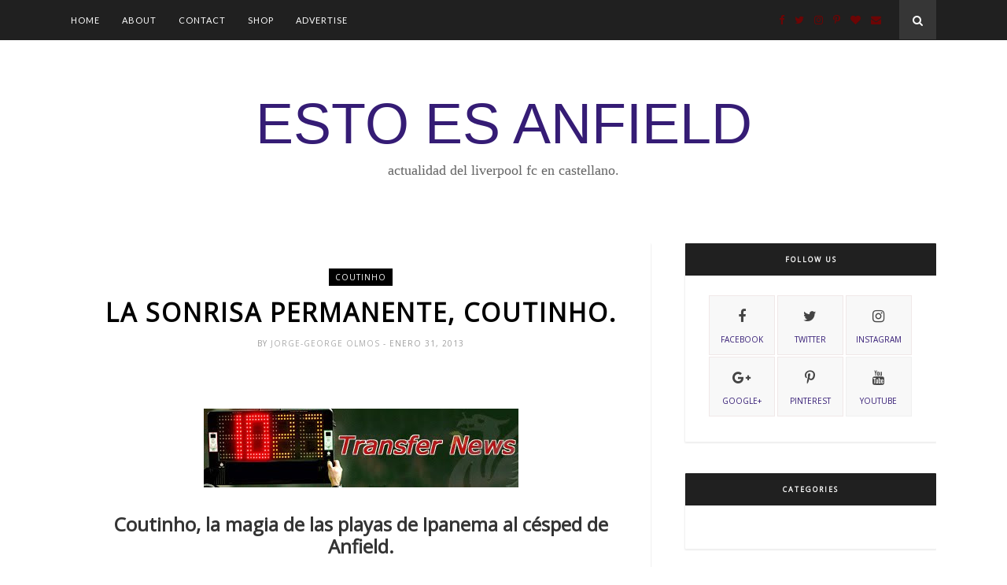

--- FILE ---
content_type: text/javascript; charset=UTF-8
request_url: http://www.estoesanfield.com/feeds/posts/default/-/Inter%20Milan?alt=json-in-script&callback=related_results_labels_thumbs&max-results=6
body_size: 30432
content:
// API callback
related_results_labels_thumbs({"version":"1.0","encoding":"UTF-8","feed":{"xmlns":"http://www.w3.org/2005/Atom","xmlns$openSearch":"http://a9.com/-/spec/opensearchrss/1.0/","xmlns$blogger":"http://schemas.google.com/blogger/2008","xmlns$georss":"http://www.georss.org/georss","xmlns$gd":"http://schemas.google.com/g/2005","xmlns$thr":"http://purl.org/syndication/thread/1.0","id":{"$t":"tag:blogger.com,1999:blog-7550994203852239455"},"updated":{"$t":"2025-12-17T08:45:50.813+01:00"},"category":[{"term":"Liverpool"},{"term":"Premier League"},{"term":"Breaking News"},{"term":"La Crónica"},{"term":"Premier League 2013\/14"},{"term":"La Previa"},{"term":"Transfer News"},{"term":"En clave Premier"},{"term":"Premier League 2012\/13"},{"term":"Gerrard"},{"term":"Luis Suárez"},{"term":"Klopp"},{"term":"The Lads"},{"term":"La frase del dia"},{"term":"El sentir del Kop"},{"term":"Anfield Legends"},{"term":"Sturridge"},{"term":"Brendan Rodgers"},{"term":"Premier League 2011\/12"},{"term":"KOTG"},{"term":"Liverpool Rewinds"},{"term":"Anfield"},{"term":"Premier League 2014\/15"},{"term":"ECP2011\/12"},{"term":"Liverpool 2015-16"},{"term":"BN2010\/11"},{"term":"Hillsborough"},{"term":"Sterling"},{"term":"Coutinho"},{"term":"La firma invitada"},{"term":"BN2011\/12"},{"term":"El Kiosko"},{"term":"Opinión"},{"term":"Sección Twitter"},{"term":"Premier League 2015\/16"},{"term":"a mil millas"},{"term":"Henderson"},{"term":"PizarraEEA"},{"term":"Kloppismo"},{"term":"Liverpool 2016-17"},{"term":"Bill Shankly"},{"term":"Champions"},{"term":"Europa League 2012\/2013"},{"term":"Premier League 2010\/11"},{"term":"ECP2010\/11"},{"term":"Champions League"},{"term":"Europa League"},{"term":"Carragher"},{"term":"Estambul 2005"},{"term":"Manchester City"},{"term":"Tottenham"},{"term":"Benitez"},{"term":"Chelsea"},{"term":"BN2012\/13"},{"term":"BN2013\/14"},{"term":"Everton"},{"term":"Liver-poll"},{"term":"the Ressies"},{"term":"Carling Cup 2011-12"},{"term":"Dalglish"},{"term":"Eurocopa 2012"},{"term":"Real Madrid"},{"term":"Academy"},{"term":"BN2014\/15"},{"term":"Lucas Leiva"},{"term":"Manchester United"},{"term":"Merseyside Derby"},{"term":"Rodgers"},{"term":"Shankly"},{"term":"From The Pub"},{"term":"West Ham"},{"term":"Arsenal"},{"term":"Europa League 2015\/16"},{"term":"FA Cup 2011\/12"},{"term":"Premier League 2016\/17"},{"term":"Southampton"},{"term":"Balotelli"},{"term":"Mignolet"},{"term":"Pepe Reina"},{"term":"Xabi Alonso"},{"term":"el partido"},{"term":"jft96"},{"term":"Newcastle"},{"term":"Norwich"},{"term":"aston villa"},{"term":"benteke"},{"term":"Flanagan"},{"term":"Joe Allen"},{"term":"League Cup"},{"term":"Swansea"},{"term":"The Kop"},{"term":"Agger"},{"term":"Alberto Moreno"},{"term":"Champions League 14-15"},{"term":"Copa de Europa"},{"term":"Dejan Lovren"},{"term":"Emre Can"},{"term":"Ibe"},{"term":"Istanbul"},{"term":"Pretemporada 2013-14"},{"term":"Rafa Benítez"},{"term":"Stoke City"},{"term":"YNWA"},{"term":"preseason"},{"term":"Borussia Dortmund"},{"term":"Fantasy Premier League"},{"term":"Fulham"},{"term":"John Barnes"},{"term":"Kolo Touré"},{"term":"Liverpool 2014-15"},{"term":"Suarez"},{"term":"la zona mixta"},{"term":"#10IstanbulEEA"},{"term":"#ThanksStevie"},{"term":"Adam Lallana"},{"term":"Bob Paisley"},{"term":"England"},{"term":"Joao Teixeira"},{"term":"LFC Legends"},{"term":"LFCTOUR"},{"term":"Liverpool Views"},{"term":"Luis García"},{"term":"Origi"},{"term":"Sakho"},{"term":"Simon Mignolet"},{"term":"Sunderland"},{"term":"This is Anfield"},{"term":"kenny dalglish"},{"term":"Barça"},{"term":"Fowler"},{"term":"Iago Aspas"},{"term":"Madrid Reds"},{"term":"QPR"},{"term":"Roberto Firmino"},{"term":"Suso"},{"term":"Travelling Kop"},{"term":"video"},{"term":"BVB"},{"term":"Crystal Palace"},{"term":"Danny Ings"},{"term":"Europa League 2010\/11"},{"term":"James Milner"},{"term":"Lambert"},{"term":"Luis Alberto"},{"term":"Martin Skrtel"},{"term":"Suárez"},{"term":"West Brom"},{"term":"borini"},{"term":"kopites"},{"term":"#ThanksCarra"},{"term":"#ThanksSG8"},{"term":"Capital One Cup 2015-16"},{"term":"Cissokho"},{"term":"FA Cup"},{"term":"FA Cup 2013\/14"},{"term":"Fernando Torres"},{"term":"LFC"},{"term":"Mourinho"},{"term":"Riise"},{"term":"Roma"},{"term":"Rumor"},{"term":"Uruguay"},{"term":"hull city"},{"term":"mamadou sakho"},{"term":"spying kop"},{"term":"Being: Liverpool"},{"term":"Cardiff City"},{"term":"ECP2012\/13"},{"term":"Miracle 2005"},{"term":"Nathaniel Clyne"},{"term":"Torres"},{"term":"Victor Moses"},{"term":"WBA"},{"term":"World Cup 2014"},{"term":"camisetas"},{"term":"prensa"},{"term":"Adam Bogdan"},{"term":"Anzhi"},{"term":"BN2015\/16"},{"term":"Basilea"},{"term":"Beatles"},{"term":"Dani Pacheco"},{"term":"FC Barcelona"},{"term":"Fantasy Premier League 2012\/13"},{"term":"Hyypia"},{"term":"Jordan Rossiter"},{"term":"José Enrique"},{"term":"Lazar Markovic"},{"term":"Liverpool 2017-18"},{"term":"Liverpool Zoom"},{"term":"Ludogorets"},{"term":"Madrid"},{"term":"Manquillo"},{"term":"Sevilla"},{"term":"Tiago Ilori"},{"term":"Twitter"},{"term":"Uefa"},{"term":"Wijnaldum"},{"term":"Zenit"},{"term":"#Gerrard100"},{"term":"Aldridge"},{"term":"Arbeloa"},{"term":"Athletic"},{"term":"Atleti"},{"term":"Bournemouth"},{"term":"Boxing Day"},{"term":"Brad Smith"},{"term":"Capital One Cup 2013-14"},{"term":"Carling Cup"},{"term":"Carling Cup 2014-15"},{"term":"Celtic"},{"term":"FA Cup 2012\/13"},{"term":"Flanaguismo"},{"term":"Glen Johnson"},{"term":"Houllier"},{"term":"Inter Milan"},{"term":"Jan Molby"},{"term":"Karius"},{"term":"King Kenny"},{"term":"LFC Foundation."},{"term":"La temporada en imágenes 2010\/11"},{"term":"Mane"},{"term":"Michael Owen"},{"term":"Middlesbrough"},{"term":"Oldham"},{"term":"Onda Cero"},{"term":"Pacheco"},{"term":"Peter Crouch"},{"term":"Pretemporada 2014-15"},{"term":"Real Sociedad"},{"term":"Ronnie Moran"},{"term":"Sadio Mané"},{"term":"Shelvey"},{"term":"Sporting Lisboa"},{"term":"Wisdom"},{"term":"bundesliga"},{"term":"cancionero"},{"term":"fichajes"},{"term":"ian rush"},{"term":"leicester"},{"term":"mcmanaman"},{"term":"salah"},{"term":"skrtel"},{"term":"the observer"},{"term":"wigan"},{"term":"#LFCTour"},{"term":"10Istanbul"},{"term":"AFC Bournemouth"},{"term":"Ancelotti"},{"term":"Andy Carroll"},{"term":"Assaidi"},{"term":"Barcelona"},{"term":"Barcelona Reds"},{"term":"Bayern Munich"},{"term":"Begoña Perez"},{"term":"Bellamy"},{"term":"Billy Liddell"},{"term":"Capital One Cup"},{"term":"Cine"},{"term":"Copa del Mundo 2014"},{"term":"Downing"},{"term":"EA Sports"},{"term":"ECP2013\/14"},{"term":"FC Basel"},{"term":"FIFA"},{"term":"FSG"},{"term":"Fa Cup 2015\/16"},{"term":"Farfanes"},{"term":"Feyenoord"},{"term":"Graeme Souness"},{"term":"Harry Wilson"},{"term":"Heysel"},{"term":"Joe Gomez"},{"term":"John Henry"},{"term":"Kicker"},{"term":"La imagen"},{"term":"La temporada en imágenes 2011\/12"},{"term":"Liverbird"},{"term":"Liverpool 125"},{"term":"Liverpool Mágico"},{"term":"Loris Karius"},{"term":"Mainz"},{"term":"Martin Kelly"},{"term":"Matip"},{"term":"Napoli"},{"term":"Nelson Mandela"},{"term":"Olympiakos"},{"term":"Paul McCartney"},{"term":"Reading"},{"term":"Redknapp"},{"term":"Rodolf Borrell"},{"term":"SAS"},{"term":"Sahin"},{"term":"Sergi Canós"},{"term":"Spirit of Shankly"},{"term":"Tailandia"},{"term":"Udinese"},{"term":"Villarreal"},{"term":"Yossi benayoun"},{"term":"hodgson"},{"term":"newspapers"},{"term":"oussama assaidi"},{"term":"yaya toure"},{"term":"#SoyRednoDevil"},{"term":"#WalkOutOn77"},{"term":"#estoesanfieldhuelga"},{"term":"Academy 2010\/2011"},{"term":"Adam Morgan"},{"term":"Adorjan"},{"term":"Alavés"},{"term":"Alder Hey"},{"term":"As Roma"},{"term":"Atlético de Madrid"},{"term":"Australia"},{"term":"Beatlemania"},{"term":"Belguim"},{"term":"Ben Woodburn"},{"term":"Benfica"},{"term":"Besiktas"},{"term":"Brad Jones"},{"term":"Brazil"},{"term":"Brondby"},{"term":"Capital One Cup 2012-13"},{"term":"Capital One Cup 2014-15"},{"term":"Carling Cup 2012-13"},{"term":"Carlisle"},{"term":"Charlie Adam"},{"term":"Chiellini"},{"term":"Coady"},{"term":"Copa Uefa"},{"term":"Corazón Classic Match"},{"term":"Cristiano Ronaldo"},{"term":"Croatia"},{"term":"Cruyff"},{"term":"Danny Ward"},{"term":"David Fairclough"},{"term":"David Silva"},{"term":"Dudek"},{"term":"ECP2014\/15"},{"term":"ECP2015\/16"},{"term":"Elvis Presley"},{"term":"Emlyn Hughes"},{"term":"Exeter City"},{"term":"FC Sion"},{"term":"FourFourTwo"},{"term":"Francia"},{"term":"Frank McParland"},{"term":"Gary Medel"},{"term":"George Harrison"},{"term":"Grobbelaar"},{"term":"Hamann"},{"term":"Harry Kane"},{"term":"Hul City"},{"term":"Ian Callaghan"},{"term":"Indonesia"},{"term":"Jerome Sinclair"},{"term":"Joe Fagan"},{"term":"John Lennon"},{"term":"Joshua"},{"term":"Keegan"},{"term":"Kevin Keegan"},{"term":"Kuyt"},{"term":"Liddell"},{"term":"Liga"},{"term":"Liverpool Echo"},{"term":"Mansfield Town"},{"term":"Merry Christmas"},{"term":"Michael Robinson"},{"term":"Mignolet."},{"term":"Miki Roqué"},{"term":"Milan Baros"},{"term":"Música"},{"term":"New Balance"},{"term":"Neymar"},{"term":"Notts County"},{"term":"Olympiacos"},{"term":"Orgulloso de ser Red"},{"term":"Pelé"},{"term":"Pep Segura"},{"term":"Pepe mel"},{"term":"Phil Neal"},{"term":"Pochettino"},{"term":"Preston NE"},{"term":"Ragnar"},{"term":"Ringo Starr"},{"term":"Rio Ferdinand"},{"term":"Roger Hunt"},{"term":"Ron Yeats"},{"term":"Rubin Kazan"},{"term":"Saints"},{"term":"Schalke 04"},{"term":"Sebastián Coates"},{"term":"Serbia"},{"term":"SkySports"},{"term":"Spion Kop"},{"term":"Stephen Packer"},{"term":"Steven Caulker"},{"term":"Stubbins"},{"term":"Supporters LFC"},{"term":"The Red Cafú"},{"term":"Trent Alexander-Arnold"},{"term":"Tuchel"},{"term":"Turkey"},{"term":"Vasco Gama"},{"term":"WC2014"},{"term":"Warrior"},{"term":"Watford"},{"term":"WelcomeIngs"},{"term":"Wembley"},{"term":"Woodburn"},{"term":"ac milan"},{"term":"borussia"},{"term":"borussia monchengladbach"},{"term":"eduardo esteve"},{"term":"feliz navidad"},{"term":"howard webb"},{"term":"instagram"},{"term":"john toshack"},{"term":"leeds"},{"term":"nbalance"},{"term":"ngoo"},{"term":"ray clemence"},{"term":"rb leipzig"},{"term":"selección inglesa"},{"term":"#DoTheXabiAlonsoEEA"},{"term":"#Flanaganismo"},{"term":"#HUELGAYA"},{"term":"#LFCAllStars"},{"term":"#MakeUsDream"},{"term":"#Shankly100"},{"term":"#gerrardtestimonial"},{"term":"125 aniversario"},{"term":"1964"},{"term":"1984"},{"term":"50 goles"},{"term":"Abel Xavier"},{"term":"Aime Jacquet"},{"term":"Ajax"},{"term":"Al Primer Toque"},{"term":"Alex Song"},{"term":"Alex Teixeira"},{"term":"Alfredo Di Stefano"},{"term":"Almeria"},{"term":"Antonio Luna"},{"term":"Apocalypse Now"},{"term":"Aquiles"},{"term":"Ardiles"},{"term":"Atlético"},{"term":"Augsburg"},{"term":"Augsburgo"},{"term":"Azpilicueta"},{"term":"BN2017\/18"},{"term":"BPL."},{"term":"Balagué"},{"term":"Bale"},{"term":"Balón de Oro 2013"},{"term":"Bayer Leverkusen"},{"term":"Berahino"},{"term":"Bilbao"},{"term":"Bishop Auckland"},{"term":"Blackpool"},{"term":"Blues Brothers"},{"term":"Bob Marley"},{"term":"Bobby Moore"},{"term":"Boston"},{"term":"Brazil 2014"},{"term":"Brentford"},{"term":"Brighton"},{"term":"Brisbane Roar"},{"term":"Brozovic"},{"term":"Brujas"},{"term":"Butragueño"},{"term":"Cafú"},{"term":"Can"},{"term":"Cantona"},{"term":"Carlos Marañon"},{"term":"Carroll"},{"term":"Celta Vigo"},{"term":"Charlton"},{"term":"Chicago"},{"term":"Cissé"},{"term":"City"},{"term":"Clint Eastwood"},{"term":"Coca-Cola Cup 1997"},{"term":"Collymore"},{"term":"Conte"},{"term":"Cope"},{"term":"Costa de Marfil"},{"term":"Craig Noone"},{"term":"Craven Cottage"},{"term":"Crazy Horse"},{"term":"Crespo"},{"term":"Curlett"},{"term":"Côte d’Ivoire"},{"term":"Daniel Ayala"},{"term":"Darren Burguess"},{"term":"David Trueba"},{"term":"Deadline Day"},{"term":"Delph"},{"term":"Demirbay"},{"term":"Diamé"},{"term":"Dinamo Zagreb"},{"term":"Dixie Dean"},{"term":"Duncan Jenkins"},{"term":"EEA"},{"term":"ENG"},{"term":"EPL"},{"term":"ESM"},{"term":"El partido de las 12"},{"term":"Eleanor Rigby"},{"term":"Elisha Scott"},{"term":"Enner Valencia"},{"term":"Ennio Morricone"},{"term":"Eric Cantona"},{"term":"Eric Dier"},{"term":"Estrella Roja"},{"term":"Europa League 2014\/15"},{"term":"FWA"},{"term":"Fa Cup 1950"},{"term":"Fab Four"},{"term":"Fenerbahce"},{"term":"Fenway Park"},{"term":"Fiebre Maldini"},{"term":"Firmino"},{"term":"Flemish Reds"},{"term":"Fluminense"},{"term":"Frank Worthington"},{"term":"Gaelic"},{"term":"Gales"},{"term":"Game of Thrones"},{"term":"Gary Ablett"},{"term":"Gate 7"},{"term":"Gerry Byrne"},{"term":"Gerry Mardsen"},{"term":"Gonzalo Castro"},{"term":"Gordon Banks"},{"term":"Gracias Pepe"},{"term":"Granada CF"},{"term":"Grand Central Hall"},{"term":"Graziano Pelle"},{"term":"Guillermo Uzquiano"},{"term":"Hazard"},{"term":"Helenio Herrera"},{"term":"Henry"},{"term":"Hernán Crespo"},{"term":"Holtby"},{"term":"Howard Kendall"},{"term":"Hungary"},{"term":"I Guerra Mundial"},{"term":"Ian Ayre"},{"term":"Ipswich"},{"term":"Irish Kop"},{"term":"Isco"},{"term":"Islandia"},{"term":"Italia"},{"term":"Jack Robinson"},{"term":"Jen Chang"},{"term":"Jimmy Payne"},{"term":"Joe Cole"},{"term":"Joe PirloXavi Allen"},{"term":"Joey Barton"},{"term":"Joey Jones"},{"term":"John Huston"},{"term":"John Wark"},{"term":"Jordan Williams"},{"term":"Jovetic"},{"term":"Juego de Tronos"},{"term":"Juventus"},{"term":"KR Reykjavik"},{"term":"Kaka"},{"term":"Kells"},{"term":"Kevin Nolan"},{"term":"Kike Garcia"},{"term":"Kjetil Jansrud"},{"term":"KloppYear"},{"term":"Kozman"},{"term":"Kranjcar"},{"term":"Kristoffer Peterson"},{"term":"LFCU18"},{"term":"LFCU21"},{"term":"Lee Mason"},{"term":"Leivinha"},{"term":"Leyendas de la Premier"},{"term":"Liam Coyle"},{"term":"Linda Pituzzi"},{"term":"Liver Building"},{"term":"Loic Remy"},{"term":"Louis Van Gaal"},{"term":"Luis Aragonés"},{"term":"Luis Suárez goles diciembre 2013"},{"term":"Luke Shaw"},{"term":"Mad Erik"},{"term":"Magician"},{"term":"Man Utd."},{"term":"Maracaná"},{"term":"Marcel Desailly"},{"term":"Marco Streller"},{"term":"Mark Walters"},{"term":"Marko Grujic"},{"term":"Mascherano"},{"term":"Mason"},{"term":"McLaughlin"},{"term":"Meath"},{"term":"Meyer"},{"term":"Michael Caine"},{"term":"Mike Summerbee"},{"term":"Mikel Alonso"},{"term":"Mikey"},{"term":"Mirallas"},{"term":"Montse Benitez"},{"term":"Morientes"},{"term":"Moti"},{"term":"Mundial 2014"},{"term":"México"},{"term":"Música de Liverpool"},{"term":"NUFC"},{"term":"New York"},{"term":"Nómadas"},{"term":"Oviedo"},{"term":"Owen"},{"term":"Ozil"},{"term":"PFA"},{"term":"PSG"},{"term":"PSV"},{"term":"Panenka"},{"term":"Partizan"},{"term":"Pedro Chirivella"},{"term":"Pellegrini"},{"term":"Pirlo"},{"term":"Playstation"},{"term":"Poppy Day"},{"term":"Premier"},{"term":"Premier League 2008\/09"},{"term":"PureLFC"},{"term":"Puskás"},{"term":"RNE"},{"term":"Radio Nacional"},{"term":"Rafa Nadal"},{"term":"Rambo"},{"term":"Raymon Verheijen"},{"term":"Reina"},{"term":"Riedle"},{"term":"Robbie Williams"},{"term":"Roberto Martínez"},{"term":"Ronaldo"},{"term":"Ryan babel"},{"term":"Sam Allardyce"},{"term":"Sammy Lee"},{"term":"San Mamés"},{"term":"Sander Westerveld"},{"term":"Scouser"},{"term":"Seedorf"},{"term":"Sergio Leone"},{"term":"Severiano Ballesteros"},{"term":"Shaktar"},{"term":"Simon Hughes"},{"term":"Smicer"},{"term":"Sochi"},{"term":"Solanke"},{"term":"Songs"},{"term":"Sporting Gijon"},{"term":"St.Pauli"},{"term":"Stallone"},{"term":"Steve Clarke"},{"term":"Steven Gerrard"},{"term":"Suiza"},{"term":"Sven-Göran Eriksson"},{"term":"Swindon Twon"},{"term":"TalkSport"},{"term":"Telegraph"},{"term":"The Cavern"},{"term":"The Wild Swans"},{"term":"Thierry Henry"},{"term":"Titi Camara"},{"term":"Tom Finney"},{"term":"Tom Ince"},{"term":"Tomkins"},{"term":"Tommy Smith."},{"term":"Tony Pulis"},{"term":"Turquia."},{"term":"U2"},{"term":"Uganda"},{"term":"Valencia"},{"term":"Varane"},{"term":"Voronin"},{"term":"Wales"},{"term":"Whelan"},{"term":"Wozniacki"},{"term":"Xavi"},{"term":"Yan Dhanda"},{"term":"Young Boys"},{"term":"Ypres"},{"term":"Yuri Berchiche"},{"term":"Zico"},{"term":"Zidane"},{"term":"ac fiorentina"},{"term":"aficion"},{"term":"allan rodrigues"},{"term":"banners"},{"term":"bota oro"},{"term":"calendario"},{"term":"charity shield"},{"term":"egipto"},{"term":"egypt"},{"term":"entrevista"},{"term":"espanyol"},{"term":"fellaini"},{"term":"fernandinho"},{"term":"friendly."},{"term":"gini"},{"term":"girondins"},{"term":"helsinki"},{"term":"hoffenheim"},{"term":"hotel"},{"term":"humo"},{"term":"ian st.john"},{"term":"invictus"},{"term":"jason mcateer"},{"term":"jft"},{"term":"joe hart"},{"term":"kit"},{"term":"libros"},{"term":"lyrics"},{"term":"malasia"},{"term":"mcateer"},{"term":"mike myers"},{"term":"music"},{"term":"naby keita"},{"term":"odegaard"},{"term":"ojeador"},{"term":"okocha"},{"term":"osvaldo"},{"term":"platini"},{"term":"pray for boston"},{"term":"premier league 2017\/18"},{"term":"press"},{"term":"rob jones"},{"term":"ruben pons"},{"term":"shamrock"},{"term":"sissoko"},{"term":"st. ettiene"},{"term":"star wars"},{"term":"stats"},{"term":"the farm"},{"term":"thomas ince"},{"term":"three lions"},{"term":"timo werner"},{"term":"vermaelen"},{"term":"virgil van dijk"},{"term":"África"}],"title":{"type":"text","$t":"ESTO ES ANFIELD  "},"subtitle":{"type":"html","$t":"Actualidad del LIVERPOOL FC en castellano. "},"link":[{"rel":"http://schemas.google.com/g/2005#feed","type":"application/atom+xml","href":"http:\/\/www.estoesanfield.com\/feeds\/posts\/default"},{"rel":"self","type":"application/atom+xml","href":"http:\/\/www.blogger.com\/feeds\/7550994203852239455\/posts\/default\/-\/Inter+Milan?alt=json-in-script\u0026max-results=6"},{"rel":"alternate","type":"text/html","href":"http:\/\/www.estoesanfield.com\/search\/label\/Inter%20Milan"},{"rel":"hub","href":"http://pubsubhubbub.appspot.com/"}],"author":[{"name":{"$t":"JM_Azuaga"},"uri":{"$t":"http:\/\/www.blogger.com\/profile\/13758891578395759633"},"email":{"$t":"noreply@blogger.com"},"gd$image":{"rel":"http://schemas.google.com/g/2005#thumbnail","width":"16","height":"16","src":"https:\/\/img1.blogblog.com\/img\/b16-rounded.gif"}}],"generator":{"version":"7.00","uri":"http://www.blogger.com","$t":"Blogger"},"openSearch$totalResults":{"$t":"4"},"openSearch$startIndex":{"$t":"1"},"openSearch$itemsPerPage":{"$t":"6"},"entry":[{"id":{"$t":"tag:blogger.com,1999:blog-7550994203852239455.post-3052300950083140361"},"published":{"$t":"2017-01-30T17:21:00.002+01:00"},"updated":{"$t":"2017-01-30T17:24:04.059+01:00"},"category":[{"scheme":"http://www.blogger.com/atom/ns#","term":"Benitez"},{"scheme":"http://www.blogger.com/atom/ns#","term":"Coutinho"},{"scheme":"http://www.blogger.com/atom/ns#","term":"Inter Milan"},{"scheme":"http://www.blogger.com/atom/ns#","term":"Liverpool"}],"title":{"type":"text","$t":"Damien Comolli ex director deportivo del Liverpool explicó a ESPN como fue el fichaje de Coutinho."},"content":{"type":"html","$t":"\u003Cdiv class=\"separator\" style=\"clear: both; text-align: center;\"\u003E\n\u003Ca href=\"https:\/\/blogger.googleusercontent.com\/img\/b\/R29vZ2xl\/AVvXsEgRBTfaBrvL37eVwvl9fKX9c5XGxsLLUByoKPhJW7-B_GsYGckhtfWbQxJdGGs6KzOUIDDHb7_dGcfhTxbU6oPb-lQwsBMYg1IHbzhtqJzfBIUtxA0ZLbwpZ9Nij1Gjmg1SoDIWBR8oL_F-\/s1600\/kiosko.jpg\" imageanchor=\"1\" style=\"margin-left: 1em; margin-right: 1em;\"\u003E\u003Cimg border=\"0\" height=\"100\" src=\"https:\/\/blogger.googleusercontent.com\/img\/b\/R29vZ2xl\/AVvXsEgRBTfaBrvL37eVwvl9fKX9c5XGxsLLUByoKPhJW7-B_GsYGckhtfWbQxJdGGs6KzOUIDDHb7_dGcfhTxbU6oPb-lQwsBMYg1IHbzhtqJzfBIUtxA0ZLbwpZ9Nij1Gjmg1SoDIWBR8oL_F-\/s400\/kiosko.jpg\" width=\"400\" \/\u003E\u003C\/a\u003E\u003C\/div\u003E\n\u003Cbr \/\u003E\n\u003Cdiv style=\"text-align: center;\"\u003E\n\u003Cb\u003E\u003Cspan style=\"font-size: x-large;\"\u003E\"FSG puso un presupuesto de 10 millones de euros por jugador y que tenían que ser menores de 21 años\"\u003C\/span\u003E\u003C\/b\u003E\u003C\/div\u003E\n\u003Cdiv style=\"text-align: center;\"\u003E\n\u003Cb\u003E\u003Cspan style=\"font-size: x-large;\"\u003E\u003Cbr \/\u003E\u003C\/span\u003E\u003C\/b\u003E\u003C\/div\u003E\n\u003Cdiv class=\"separator\" style=\"clear: both; text-align: center;\"\u003E\n\u003C\/div\u003E\n\u003Cdiv class=\"separator\" style=\"clear: both; text-align: center;\"\u003E\n\u003Ca href=\"https:\/\/blogger.googleusercontent.com\/img\/b\/R29vZ2xl\/AVvXsEhDeiI7PXpKlSAqwoknJ0NUaMO4WjiAScIlcWZDs8XdhD9jgwMybo6C0pV3jSR-P5pbcuwPTal2fsqnLgfkNeIVvNMywWMsGo-ymkBiy676jO0KDftnws7lTpg_l3JynUiGpr3SiI3qmq1u\/s1600\/coutinho05.jpg\" imageanchor=\"1\" style=\"margin-left: 1em; margin-right: 1em;\"\u003E\u003Cimg border=\"0\" height=\"398\" src=\"https:\/\/blogger.googleusercontent.com\/img\/b\/R29vZ2xl\/AVvXsEhDeiI7PXpKlSAqwoknJ0NUaMO4WjiAScIlcWZDs8XdhD9jgwMybo6C0pV3jSR-P5pbcuwPTal2fsqnLgfkNeIVvNMywWMsGo-ymkBiy676jO0KDftnws7lTpg_l3JynUiGpr3SiI3qmq1u\/s400\/coutinho05.jpg\" width=\"400\" \/\u003E\u003C\/a\u003E\u003C\/div\u003E\n\u003Cbr \/\u003E\n\u003Cbr \/\u003E\n\u003Cb style=\"text-align: justify;\"\u003E\u003Cbr \/\u003E\u003C\/b\u003E\n\u003Cb style=\"text-align: justify;\"\u003EHoy se cumplen años del fichaje del jugador brasileño por el Liverpool en el invierno del 2013 procedente del Inter de Milán. Damien Comolli ha querido explicar cómo fue aquel fichaje, con la aportación importante del ex técnico red Rafa Benítez.\u003C\/b\u003E\u003Cbr \/\u003E\n\u003Cdiv style=\"text-align: justify;\"\u003E\n\u003Cbr \/\u003E\u003C\/div\u003E\n\u003Cdiv style=\"text-align: justify;\"\u003E\nEl papel de \u003Cb\u003ERafa Benítez\u003C\/b\u003E fue muy importante para la llegada de Coutinho al Liverpool \"\u003Ci\u003EEn la primavera de 2012, los propietarios me dijeron que teníamos un presupuesto limitado por jugador de 10 millones € y que sólo se podía firmar jugadores que eran menores de 21 años.\" \u003C\/i\u003Edecía el ex director deportivo del Liverpool, Damien Comolli.\u003C\/div\u003E\n\u003Cdiv style=\"text-align: justify;\"\u003E\n\u003Cbr \/\u003E\u003C\/div\u003E\n\u003Cdiv style=\"text-align: justify;\"\u003E\nComolli lo tenía seguro, el brasileño debía ser ese hombre con las pautas dadas por FSG\u003Ci\u003E \u0026nbsp;\"Le dije al departamento de scouting: 'Coutinho se convierte en nuestra prioridad\" porque estábamos buscando para un jugador de banda para sustituir a Dirk Kuyt. Él (Coutinho) no estaba disponible, ya que lo cedieron al Espanyol.\"\u003C\/i\u003E\u003C\/div\u003E\n\u003Cdiv style=\"text-align: justify;\"\u003E\n\u003Cbr \/\u003E\u003C\/div\u003E\n\u003Cdiv class=\"separator\" style=\"clear: both; text-align: center;\"\u003E\n\u003Ca href=\"https:\/\/blogger.googleusercontent.com\/img\/b\/R29vZ2xl\/AVvXsEjz1VfdM1xZZaEczBIK3hg6DHWfGX4VWZdGdHDkB6-D1694eIUVd6VPw9PMYJghDLDZDGjF3I3Kq1opsZ32lyOXkEhAxOFJIfIh_VylDZRVhZa0OQhaYdobDzb0VqYBMo4BsclKmLEAc6pn\/s1600\/Coutinho11.jpg\" imageanchor=\"1\" style=\"margin-left: 1em; margin-right: 1em;\"\u003E\u003Cimg border=\"0\" height=\"250\" src=\"https:\/\/blogger.googleusercontent.com\/img\/b\/R29vZ2xl\/AVvXsEjz1VfdM1xZZaEczBIK3hg6DHWfGX4VWZdGdHDkB6-D1694eIUVd6VPw9PMYJghDLDZDGjF3I3Kq1opsZ32lyOXkEhAxOFJIfIh_VylDZRVhZa0OQhaYdobDzb0VqYBMo4BsclKmLEAc6pn\/s400\/Coutinho11.jpg\" width=\"400\" \/\u003E\u003C\/a\u003E\u003C\/div\u003E\n\u003Cdiv style=\"text-align: justify;\"\u003E\n\u003Cbr \/\u003E\u003C\/div\u003E\n\u003Cdiv style=\"text-align: justify;\"\u003E\n\u003Cbr \/\u003E\u003C\/div\u003E\n\u003Cdiv style=\"text-align: justify;\"\u003E\nAhí estaba el hoy técnico del Tottenham \u003Cb\u003EPochettino\u003C\/b\u003E que más tarde con su fichaje como entrenador del Southampton quiso llevarse al brasileño, \u0026nbsp;pero el Liverpool no acepto.\u003C\/div\u003E\n\u003Cdiv style=\"text-align: justify;\"\u003E\n\u003Cbr \/\u003E\u003C\/div\u003E\n\u003Cblockquote class=\"tr_bq\" style=\"text-align: center;\"\u003E\n\u003Cb\u003E\u003Cspan style=\"font-size: large;\"\u003EComolli “No sabíamos lo bueno tan bueno que era, hasta que Rafa nos lo dijo”\u003C\/span\u003E\u003C\/b\u003E\u003C\/blockquote\u003E\n\u003Cdiv style=\"text-align: justify;\"\u003E\n\u003Cbr \/\u003E\u003C\/div\u003E\n\u003Cdiv style=\"text-align: justify;\"\u003E\nCuando \u003Cb\u003ERafa Benítez\u003C\/b\u003E fue despedido del \u003Cb\u003EInter de Milán\u003C\/b\u003E en el invierno del 2010, informó a \u003Cb\u003EFrank McParland\u003C\/b\u003E, director de la Academy del Liverpool del potencial de Coutinho.\u0026nbsp;\u003C\/div\u003E\n\u003Cdiv style=\"text-align: justify;\"\u003E\n\u003Cbr \/\u003E\u003C\/div\u003E\n\u003Cdiv style=\"text-align: justify;\"\u003E\nComolli ha añadido: \u003Ci\u003E\"Ni siquiera sabíamos que era tan bueno - era difícil verlo jugar porque nunca estaba jugando en el Inter. Nosotros sabíamos de él, sabíamos que era bueno, pero fue sólo cuando Rafa dijo que va a ser de clase mundial.\u003C\/i\u003E\u003C\/div\u003E\n\u003Cdiv style=\"text-align: justify;\"\u003E\n\u003Cbr \/\u003E\u003C\/div\u003E\n\u003Cdiv class=\"separator\" style=\"clear: both; text-align: center;\"\u003E\n\u003Ca href=\"https:\/\/blogger.googleusercontent.com\/img\/b\/R29vZ2xl\/AVvXsEhjNoapFagPET528RpeAjMaXJy8ll_hBH1tDH9jLJNO_PVZb2-REqXsUK8ncxvSJo225o-sBLWHekaEXE6P8knuPgsy0n9bPu6DMhDUSFDbVWaWa1kIV7Xa0uEJe3HQNCmFc0ZAVLTAHcQ4\/s1600\/Coutinho-Rafa.jpg\" imageanchor=\"1\" style=\"margin-left: 1em; margin-right: 1em;\"\u003E\u003Cimg border=\"0\" height=\"271\" src=\"https:\/\/blogger.googleusercontent.com\/img\/b\/R29vZ2xl\/AVvXsEhjNoapFagPET528RpeAjMaXJy8ll_hBH1tDH9jLJNO_PVZb2-REqXsUK8ncxvSJo225o-sBLWHekaEXE6P8knuPgsy0n9bPu6DMhDUSFDbVWaWa1kIV7Xa0uEJe3HQNCmFc0ZAVLTAHcQ4\/s400\/Coutinho-Rafa.jpg\" width=\"400\" \/\u003E\u003C\/a\u003E\u003C\/div\u003E\n\u003Cdiv style=\"text-align: justify;\"\u003E\n\u003Cbr \/\u003E\u003C\/div\u003E\n\u003Cdiv style=\"text-align: justify;\"\u003E\n\u003Cbr \/\u003E\u003C\/div\u003E\n\u003Cdiv style=\"text-align: justify;\"\u003E\n\u003Ci\u003ECuando alguien como Rafa dice nada acerca de un jugador como este, tú lo escuchas. El jefe de dirección de fichajes dijo que era lo mejor que podíamos conseguir. Pero me despidieron, a continuación y Kenny (Dalglish) también fue despedido\u003C\/i\u003E\"\u003C\/div\u003E\n\u003Cdiv style=\"text-align: justify;\"\u003E\n\u003Cbr \/\u003E\u003C\/div\u003E\n\u003Cdiv style=\"text-align: justify;\"\u003E\nCon la salida de \u003Cb\u003EComolli\u003C\/b\u003E parece que el testigo que siguió \u003Cb\u003EBrendan Rodger\u003C\/b\u003Es fue por las mismas pautas dadas, jóvenes y que no costarán más de 10 millones, Joe Allen, 22 años, por £15m, Fabio Borini, 21, por £10.5m y Oussama Assaidi, 24 años, por £3m. Nuri Sahin llegó a préstamo y el delantero Samed Yesil que costo 1m£ con 18 años de edad.\u003C\/div\u003E\n\u003Cdiv style=\"text-align: justify;\"\u003E\n\u003Cbr \/\u003E\u003C\/div\u003E\n\u003Cdiv style=\"text-align: justify;\"\u003E\nEn enero siguiente, \u003Cb\u003ECoutinho\u003C\/b\u003E (8,5 millones de £) y \u003Cb\u003EDaniel Sturridge\u003C\/b\u003E llegaron (£ 12m) de nuevo con un promedio de aproximadamente de £10 millones.\u003C\/div\u003E\n\u003Cdiv style=\"text-align: justify;\"\u003E\n\u003Cbr \/\u003E\u003C\/div\u003E\n\u003Cdiv class=\"separator\" style=\"clear: both; text-align: center;\"\u003E\n\u003Ca href=\"https:\/\/blogger.googleusercontent.com\/img\/b\/R29vZ2xl\/AVvXsEgK6XnypuHAVaeDPKtFSNLi9fLQwyoA38OP-GUl_V9g2Yz4CT0G0HaX4IHYTDrwhynQCRhC2p7__NRE2lCLR8JuWuExm9WLDb5AQfO7LZ-EXrhmgMnt25tnWGGo14Vu2VTZWLaHl4wnFEzq\/s1600\/article-2407374-1B7D89B4000005DC-439_634x384.jpg\" imageanchor=\"1\" style=\"margin-left: 1em; margin-right: 1em;\"\u003E\u003Cimg border=\"0\" height=\"241\" src=\"https:\/\/blogger.googleusercontent.com\/img\/b\/R29vZ2xl\/AVvXsEgK6XnypuHAVaeDPKtFSNLi9fLQwyoA38OP-GUl_V9g2Yz4CT0G0HaX4IHYTDrwhynQCRhC2p7__NRE2lCLR8JuWuExm9WLDb5AQfO7LZ-EXrhmgMnt25tnWGGo14Vu2VTZWLaHl4wnFEzq\/s400\/article-2407374-1B7D89B4000005DC-439_634x384.jpg\" width=\"400\" \/\u003E\u003C\/a\u003E\u003C\/div\u003E\n\u003Cdiv style=\"text-align: justify;\"\u003E\n\u003Cbr \/\u003E\u003C\/div\u003E\n\u003Cblockquote class=\"tr_bq\" style=\"text-align: center;\"\u003E\n\u003Cb\u003E\u003Cspan style=\"font-size: large;\"\u003EPiero Ausilio \"Fue un gran pesar para mi tener que venderlo\"\u003C\/span\u003E\u003C\/b\u003E\u003C\/blockquote\u003E\n\u003Cdiv style=\"text-align: justify;\"\u003E\n\u003Cbr \/\u003E\u003C\/div\u003E\n\u003Cdiv style=\"text-align: justify;\"\u003E\nTambién \u003Cb\u003EPiero Ausilio\u003C\/b\u003E director deportivo del Inter de Milán quiso hablar de aquella perdida \u0026nbsp;para el conjunto neroazurri \u003Ci\u003E“Fue un gran pesar para mi tener que venderlo, quizás uno de mis pesares más grandes en estos 20 años en el Inter.\u003C\/i\u003E\u003C\/div\u003E\n\u003Cdiv style=\"text-align: justify;\"\u003E\n\u003Ci\u003E\u003Cbr \/\u003E\u003C\/i\u003E\u003C\/div\u003E\n\u003Cdiv style=\"text-align: justify;\"\u003E\n\u003Ci\u003ETengo grandes recuerdos de Coutinho, tanto como futbolista como del propio muchacho. Cuando llegó aquí, nos llamó la atención que él era muy serio y quería trabajar y podrías ver todo lo que él quería seguir hacia adelante y seguir mejorando lo que había hecho hasta ahora.\u003C\/i\u003E\u003C\/div\u003E\n\u003Cdiv style=\"text-align: justify;\"\u003E\n\u003Ci\u003E\u003Cbr \/\u003E\u003C\/i\u003E\u003C\/div\u003E\n\u003Cdiv class=\"separator\" style=\"clear: both; text-align: center;\"\u003E\n\u003Ca href=\"https:\/\/blogger.googleusercontent.com\/img\/b\/R29vZ2xl\/AVvXsEi837LmD3kAob-2S8wiJOwftpjyQee8THEx2uwoBAkkHJJ58lTRexLAWgMVN3Sops6DaB_AOLhY2HSDTj0YOJ1-bOUgJ2MebbqO04V3kLBDog6DkysdMXm6HnE8k9P6mehau8K7mS3oJDEA\/s1600\/PA-10672305.jpg\" imageanchor=\"1\" style=\"margin-left: 1em; margin-right: 1em;\"\u003E\u003Cimg border=\"0\" height=\"261\" src=\"https:\/\/blogger.googleusercontent.com\/img\/b\/R29vZ2xl\/AVvXsEi837LmD3kAob-2S8wiJOwftpjyQee8THEx2uwoBAkkHJJ58lTRexLAWgMVN3Sops6DaB_AOLhY2HSDTj0YOJ1-bOUgJ2MebbqO04V3kLBDog6DkysdMXm6HnE8k9P6mehau8K7mS3oJDEA\/s400\/PA-10672305.jpg\" width=\"400\" \/\u003E\u003C\/a\u003E\u003C\/div\u003E\n\u003Cdiv style=\"text-align: justify;\"\u003E\n\u003Ci\u003E\u003Cbr \/\u003E\u003C\/i\u003E\u003C\/div\u003E\n\u003Cdiv style=\"text-align: justify;\"\u003E\n\u003Ci\u003E\u003Cbr \/\u003E\u003C\/i\u003E\u003C\/div\u003E\n\u003Cdiv style=\"text-align: justify;\"\u003E\n\u003Ci\u003ETengo que poner en contexto del momento que él llegó. Debido a que a ciencia cierta no era habitual que él pudiera jugar tantos partidos y tener tanto éxito como lo está tenido ahora en el Liverpool. Sólo que no estaba listo físicamente y aún tenía que acostumbrase al fútbol diferente de aquí.\"\u003C\/i\u003E\u003C\/div\u003E\n\u003Cdiv style=\"text-align: justify;\"\u003E\n\u003Cbr \/\u003E\u003C\/div\u003E\n\u003Cdiv style=\"text-align: justify;\"\u003E\nLa competencia era muy grande en el cuadro milanes y se vio que lo mejor era su salida, así lo veía Piero y su equipo\u0026nbsp;\u003Ci\u003E\"Después de un año que no jugando con regularidad, pero podíamos ver su talento. Quizás tuvimos algunos jugadores con más talento por delante de él \u0026nbsp;y con más jerarquía en ese momento como Diego Milito, Wesley Sneijder, Antonio Cassano y Rodrigo Palacio. Por lo que pudimos conseguir que jugara regularmente y necesitaba esto.”\u003C\/i\u003E\u003C\/div\u003E\n\u003Cdiv style=\"text-align: justify;\"\u003E\n\u003Cbr \/\u003E\u003C\/div\u003E\n\u003Cdiv style=\"text-align: justify;\"\u003E\nA pesar de sus pesares la venta de \u003Cb\u003ECoutinho \u003C\/b\u003Efue un papel importante para el futuro del inter como decía Ausilio \u003Ci\u003E“El dinero que conseguimos por su venta compramos a \u003Cb\u003EKovacic\u003C\/b\u003E, al que luego henos venido por mucho más, casi 40 millones de euros al Real Madrid. Ya estábamos terminando la firma con al Sampdoria de \u003Cb\u003EMauro Icardi,\u003C\/b\u003E por lo que la venta de Coutinho nos permitió firmar a Kovacic y fuimos a por Icardi”.\u003C\/i\u003E\u003C\/div\u003E\n\u003Cdiv style=\"text-align: justify;\"\u003E\n\u003Cbr \/\u003E\u003C\/div\u003E\n\u003Cdiv style=\"text-align: justify;\"\u003E\nAsí que todos contentos ¿no Reds?\u0026nbsp;\u003C\/div\u003E\n\u003Cdiv style=\"text-align: justify;\"\u003E\n\u003Cbr \/\u003E\u003C\/div\u003E\n\u003Cdiv class=\"separator\" style=\"clear: both; text-align: center;\"\u003E\n\u003Ca href=\"https:\/\/blogger.googleusercontent.com\/img\/b\/R29vZ2xl\/AVvXsEjsywhXtJa1HYuH3WNo_m0RE21b5n1rJpa3I9ts3cCaG1FkyNgb5zx4SEp7sUPxFwWwZaZ_11f4ZqQvvG9VsuqyxqMuIGM19O3Tl4FINUjwhUJCs-cv_JxKl53utU0Xyh-HUJ-wpW8Fgy2V\/s1600\/tumblr_mlefz2iOr31reb4rgo1_500.png\" imageanchor=\"1\" style=\"margin-left: 1em; margin-right: 1em;\"\u003E\u003Cimg border=\"0\" height=\"400\" src=\"https:\/\/blogger.googleusercontent.com\/img\/b\/R29vZ2xl\/AVvXsEjsywhXtJa1HYuH3WNo_m0RE21b5n1rJpa3I9ts3cCaG1FkyNgb5zx4SEp7sUPxFwWwZaZ_11f4ZqQvvG9VsuqyxqMuIGM19O3Tl4FINUjwhUJCs-cv_JxKl53utU0Xyh-HUJ-wpW8Fgy2V\/s400\/tumblr_mlefz2iOr31reb4rgo1_500.png\" width=\"313\" \/\u003E\u003C\/a\u003E\u003C\/div\u003E\n\u003Cdiv style=\"text-align: justify;\"\u003E\n\u003Cbr \/\u003E\u003C\/div\u003E\n"},"link":[{"rel":"replies","type":"application/atom+xml","href":"http:\/\/www.estoesanfield.com\/feeds\/3052300950083140361\/comments\/default","title":"Enviar comentarios"},{"rel":"replies","type":"text/html","href":"http:\/\/www.blogger.com\/comment\/fullpage\/post\/7550994203852239455\/3052300950083140361","title":"0 comentarios"},{"rel":"edit","type":"application/atom+xml","href":"http:\/\/www.blogger.com\/feeds\/7550994203852239455\/posts\/default\/3052300950083140361"},{"rel":"self","type":"application/atom+xml","href":"http:\/\/www.blogger.com\/feeds\/7550994203852239455\/posts\/default\/3052300950083140361"},{"rel":"alternate","type":"text/html","href":"http:\/\/www.estoesanfield.com\/2017\/01\/damien-comolli-ex-director-deportivo.html","title":"Damien Comolli ex director deportivo del Liverpool explicó a ESPN como fue el fichaje de Coutinho."}],"author":[{"name":{"$t":"Jorge-George Olmos"},"uri":{"$t":"http:\/\/www.blogger.com\/profile\/07345797426381964677"},"email":{"$t":"noreply@blogger.com"},"gd$image":{"rel":"http://schemas.google.com/g/2005#thumbnail","width":"33","height":"25","src":"\/\/blogger.googleusercontent.com\/img\/b\/R29vZ2xl\/AVvXsEhlpM8WHH7xwEfK6CMK8hEBMiJ9MmGPjceQ8knaa8-5MyX-mL6NsCjNTxJsSrKBzyP-Cn2AcII2tmie3CQTU_dhFf3yDDUA8eVXyo7SxKwrOCzV0FE6wOH2x8UNjoo2Ow\/s220\/The-Beatles.jpg"}}],"media$thumbnail":{"xmlns$media":"http://search.yahoo.com/mrss/","url":"https:\/\/blogger.googleusercontent.com\/img\/b\/R29vZ2xl\/AVvXsEgRBTfaBrvL37eVwvl9fKX9c5XGxsLLUByoKPhJW7-B_GsYGckhtfWbQxJdGGs6KzOUIDDHb7_dGcfhTxbU6oPb-lQwsBMYg1IHbzhtqJzfBIUtxA0ZLbwpZ9Nij1Gjmg1SoDIWBR8oL_F-\/s72-c\/kiosko.jpg","height":"72","width":"72"},"thr$total":{"$t":"0"}},{"id":{"$t":"tag:blogger.com,1999:blog-7550994203852239455.post-9086644472087698103"},"published":{"$t":"2015-06-12T08:35:00.000+02:00"},"updated":{"$t":"2015-06-12T08:35:00.807+02:00"},"category":[{"scheme":"http://www.blogger.com/atom/ns#","term":"Brendan Rodgers"},{"scheme":"http://www.blogger.com/atom/ns#","term":"Coutinho"},{"scheme":"http://www.blogger.com/atom/ns#","term":"El Kiosko"},{"scheme":"http://www.blogger.com/atom/ns#","term":"espanyol"},{"scheme":"http://www.blogger.com/atom/ns#","term":"Inter Milan"},{"scheme":"http://www.blogger.com/atom/ns#","term":"Liverpool"},{"scheme":"http://www.blogger.com/atom/ns#","term":"Premier League"},{"scheme":"http://www.blogger.com/atom/ns#","term":"Rodgers"}],"title":{"type":"text","$t":"Phil Coutinho, O’ Magico."},"content":{"type":"html","$t":"\u003Cdiv class=\"separator\" style=\"clear: both; text-align: center;\"\u003E\n\u003Ca href=\"https:\/\/blogger.googleusercontent.com\/img\/b\/R29vZ2xl\/AVvXsEieBw7gyG4oary-KP_gorhOxbPug12kMuycXQCb3rMbznSJtuCkrxEtx5bDm008Lqi4dTKwJfqhyphenhyphenzkfT36I9czHuKuv7N-z4mQp1vJf0GMIsES49N0PXczEV_q1M5tozkUntpsdU4ibvfu_\/s1600\/kiosko.bmp\" imageanchor=\"1\" style=\"margin-left: 1em; margin-right: 1em;\"\u003E\u003Cimg border=\"0\" height=\"80\" src=\"https:\/\/blogger.googleusercontent.com\/img\/b\/R29vZ2xl\/AVvXsEieBw7gyG4oary-KP_gorhOxbPug12kMuycXQCb3rMbznSJtuCkrxEtx5bDm008Lqi4dTKwJfqhyphenhyphenzkfT36I9czHuKuv7N-z4mQp1vJf0GMIsES49N0PXczEV_q1M5tozkUntpsdU4ibvfu_\/s320\/kiosko.bmp\" width=\"320\" \/\u003E\u003C\/a\u003E\u003C\/div\u003E\n\u003Cdiv style=\"text-align: center;\"\u003E\n\u003Cb\u003E\u003Cspan style=\"font-size: x-large;\"\u003E\u003Cbr \/\u003E\u003C\/span\u003E\u003C\/b\u003E\u003C\/div\u003E\n\u003Cdiv style=\"text-align: center;\"\u003E\n\u003Cb\u003E\u003Cspan style=\"font-size: x-large;\"\u003EEl secreto mejor guardado de Coutinho.\u003C\/span\u003E\u003C\/b\u003E\u003C\/div\u003E\n\u003Cbr \/\u003E\n\u003Cdiv class=\"separator\" style=\"clear: both; text-align: center;\"\u003E\n\u003Ca href=\"https:\/\/blogger.googleusercontent.com\/img\/b\/R29vZ2xl\/AVvXsEhXmi9CtXPE2Pwr2GMjwNhD_u3brH4u-fMu4DkQQm9VQig898NdxYwuv3Msyqqn0eqYPjzximXYJo-Dw2HIKqaWVgAEIMI96VNYxh7hcPDi61AM3Un-PAzu9ji1QjlFJDfip3wT0fuK_GbQ\/s1600\/Philippe-Coutinho_2742459k.jpg\" imageanchor=\"1\" style=\"margin-left: 1em; margin-right: 1em;\"\u003E\u003Cimg border=\"0\" height=\"248\" src=\"https:\/\/blogger.googleusercontent.com\/img\/b\/R29vZ2xl\/AVvXsEhXmi9CtXPE2Pwr2GMjwNhD_u3brH4u-fMu4DkQQm9VQig898NdxYwuv3Msyqqn0eqYPjzximXYJo-Dw2HIKqaWVgAEIMI96VNYxh7hcPDi61AM3Un-PAzu9ji1QjlFJDfip3wT0fuK_GbQ\/s400\/Philippe-Coutinho_2742459k.jpg\" width=\"400\" \/\u003E\u003C\/a\u003E\u003C\/div\u003E\n\u003Cbr \/\u003E\n\u003Cbr \/\u003E\n\u003Cdiv style=\"text-align: justify;\"\u003E\n\u003Cb\u003EUn 10 de Junio de 1992 la magia se hacía realidad, al norte de Rio de Janeiro en la Favela da Mangueira nacía Phil Coutinho, “O’ Magico”, en CNN le hicieron una entrevista que nos hizo descubrir que ese diminuto jugador tiene el corazón muy grande y que está muy contento de portar el liverbird en el pecho y nosotros que lo haga.\u003C\/b\u003E\u003C\/div\u003E\n\u003Cdiv style=\"text-align: justify;\"\u003E\n\u003Cbr \/\u003E\u003C\/div\u003E\n\u003Cdiv style=\"text-align: justify;\"\u003E\n\u003Cb\u003ERodgers\u003C\/b\u003E leía cartas de sus pupilos durante la temporada, el momento para Coutinho llegó el 13 de Abril, antes del partido ante el \u003Cb\u003EManchester City\u003C\/b\u003E, el técnico reveló las palabras escritas por la madre del jugador brasileño \u003Ci\u003E\"Estaba tan ansioso de que fuese mi turno, de que el entrenador leyese la carta de mi madre. Esperé y esperé por ello. El entrenador habló con las madres de cada jugador del equipo, y había estado leyendo un mensaje antes de cada partido y finalmente mi turno había llegado\".\u003C\/i\u003E\u003C\/div\u003E\n\u003Cdiv style=\"text-align: justify;\"\u003E\n\u003Cbr \/\u003E\u003C\/div\u003E\n\u003Cdiv style=\"text-align: justify;\"\u003E\nEra una tarde de mayo, cuando en el resto de Europa la primavera iba llegando, en Melwood seguía con ese tono gris plomizo, en el que lucha el sol por poder desperezarse y que pocas veces lo logra, el jugador brasileño salía de las duchas tras el entrenamiento \u003Ci\u003E\"En primera instancia no sabía que el entrenador leería una carta de ella, luego mencionó su nombre y me sentí conmovido. Decía cuanto me amaba y cuan orgullosa estaba de mí, que siempre está conmigo y que me extrañaba. Había más, pero esas eran las palabras que necesitaba oír. Me llenaron. Los otros jugadores estaban muy conmovidos porque cada semana, sin importar de que madre fuese el mensaje, estábamos todos emocionados. Recibíamos palabras muy fuertes y poderosas, y eso nos impulsó muchísimo.\"\u003C\/i\u003E\u003C\/div\u003E\n\u003Cdiv style=\"text-align: justify;\"\u003E\n\u003Cbr \/\u003E\u003C\/div\u003E\n\u003Cblockquote class=\"tr_bq\" style=\"text-align: center;\"\u003E\n\u003Cb\u003ELa familia, lo primero para Cou.\u003C\/b\u003E\u003C\/blockquote\u003E\n\u003Cdiv style=\"text-align: justify;\"\u003E\nLa táctica de Rodgers fue ingeniosa, sobre todo para un jugador como Coutinho, que coloca a su familia por encima de todo. La tinta que se extiende desde los dedos a su forma de bíceps homenajes a sus padres, dos hermanos y su esposa Aine; es un recordatorio permanente de las personas más cercanas a él que han sacrificado tanto para ayudar a su éxito.\u003C\/div\u003E\n\u003Cdiv style=\"text-align: justify;\"\u003E\n\u003Cbr \/\u003E\n\u003Cdiv class=\"separator\" style=\"clear: both; text-align: center;\"\u003E\n\u003Ca href=\"https:\/\/blogger.googleusercontent.com\/img\/b\/R29vZ2xl\/AVvXsEgKuLAIo5T9q3rHAZjtrtsJjGcuvutaqgfqLm_1NjFOIHqZY-Vv5lbLzaDocN5uIVI_gZY9Ydx0w_Yfzyfq7ntg-PVmH275g-x-Z-gCb4eh1apud0K6dz6Azr37dyDfreYfXJIXBw5Pbb6t\/s1600\/8_2014042611364635.jpg\" imageanchor=\"1\" style=\"margin-left: 1em; margin-right: 1em;\"\u003E\u003Cimg border=\"0\" height=\"273\" src=\"https:\/\/blogger.googleusercontent.com\/img\/b\/R29vZ2xl\/AVvXsEgKuLAIo5T9q3rHAZjtrtsJjGcuvutaqgfqLm_1NjFOIHqZY-Vv5lbLzaDocN5uIVI_gZY9Ydx0w_Yfzyfq7ntg-PVmH275g-x-Z-gCb4eh1apud0K6dz6Azr37dyDfreYfXJIXBw5Pbb6t\/s400\/8_2014042611364635.jpg\" width=\"400\" \/\u003E\u003C\/a\u003E\u003C\/div\u003E\n\u003Cbr \/\u003E\n\u003Cbr \/\u003E\u003C\/div\u003E\n\u003Cdiv style=\"text-align: justify;\"\u003E\nSu viaje comenzó en \u003Cb\u003ERocha\u003C\/b\u003E, en la zona norte de Río de Janeiro, a la sombra del emblemático estadio Maracaná. El modesto hogar de Coutinho se encontraba entre la Favela da Mangueira, una de las barriadas más antiguas de la ciudad, que se arrastra hasta la ladera, y pequeños almacenes industriales.\u003C\/div\u003E\n\u003Cdiv style=\"text-align: justify;\"\u003E\n\u003Cbr \/\u003E\u003C\/div\u003E\n\u003Cdiv style=\"text-align: justify;\"\u003E\nEs importante destacar que, también estaba cerca de un campo de cemento, que es donde vio a sus hermanos mayores \u003Cb\u003ECristiano\u003C\/b\u003E y \u003Cb\u003ELeandro\u003C\/b\u003E desafiar a sus amigos, y donde más tarde conjuraría su magia. \u003Ci\u003E“Estaban siempre con el balón como la mayoría de los niños en el país, y por supuesto, yo quería ser como ellos\"\u003C\/i\u003E, dice Coutinho.\u003C\/div\u003E\n\u003Cdiv style=\"text-align: justify;\"\u003E\n\u003Cbr \/\u003E\u003C\/div\u003E\n\u003Cdiv style=\"text-align: justify;\"\u003E\nExcepto que él era mejor, mucho mejor. Desde la edad de seis años, los cuadrados de piedra utilizadas por la comunidad se convirtieron en su refugio y las calles se convirtieron en su patio de recreo. Su dieta era el fútbol sala. Con espacio un limitado y la necesidad de la habilidad y la improvisación mayor, el diminuto Coutinho floreció.\u0026nbsp;\u003C\/div\u003E\n\u003Cdiv style=\"text-align: justify;\"\u003E\n\u003Cbr \/\u003E\u003C\/div\u003E\n\u003Cdiv style=\"text-align: justify;\"\u003E\nSu familia estaba siempre allí para presenciar su experiencia, pero era la abuela de un amigo la que instó a \u003Cb\u003EJosé Carlos\u003C\/b\u003E a inscribir a su hijo en una academia de fútbol. No hubo ninguna duda del padre de Coutinho, y el talentoso joven se unió a un equipo local de niños. Unos meses más tarde, los entrenadores de Vasco se acercaron al arquitecto en un torneo y lo alentaron a convencer a Coutinho para asistir a pruebas con el club.\u003C\/div\u003E\n\u003Cdiv style=\"text-align: justify;\"\u003E\n\u003Cbr \/\u003E\u003C\/div\u003E\n\u003Cdiv style=\"text-align: justify;\"\u003E\n\u003Ci\u003E\"Yo estaba llorando y yo no quería jugar porque era tímido\"\u003C\/i\u003E, recuerda del día que comenzó todo. Él se aferró a su padre en las gradas, mientras que los otros niños calentaban. \u003Ci\u003E\"Yo era nuevo en el grupo, todos se conocían, así que me sentía un poco incómodo y avergonzado. Después de un corto tiempo y un poco de motivación, estaba bien. Cuando en realidad empecé a jugar, todo era normal y natural. Ya no era tímido, lo estaba disfrutando.\"\u003C\/i\u003E\u003C\/div\u003E\n\u003Cdiv style=\"text-align: justify;\"\u003E\n\u003Cbr \/\u003E\u003C\/div\u003E\n\u003Cdiv style=\"text-align: justify;\"\u003E\nEn Brasil el apego a la familia es muy grande, todos le siguen, sus padres, hermanos mayores y más tarde Aine lo seguirían en todas partes, viendo todos los partidos. Su apoyo impulsó la habilidad de Coutinho y a los 16, su gran avance llegó. Los gigantes italianos del \u003Cb\u003EInter de Milán\u003C\/b\u003E pagaron $ 7,7 millones para asegurar sus servicios, que se seguirá desarrollando en el Vasco para luego unírseles dos años después.\u003C\/div\u003E\n\u003Cdiv style=\"text-align: justify;\"\u003E\n\u003Cbr \/\u003E\n\u003Cdiv class=\"separator\" style=\"clear: both; text-align: center;\"\u003E\n\u003Ca href=\"https:\/\/blogger.googleusercontent.com\/img\/b\/R29vZ2xl\/AVvXsEgeMXy85SwINBZy4gngSCP6z0ZNj1GVkl6hRBPIYC3-TCZ2B55i-5BFjYXUbLr4BxwWCAkP78EtNAJgKGyFEk1KY8AaDCQxyg7RO4hlA1uN4y91oxfBpIh0VIKwzC3-Xxh1XRhQQAJf1SpD\/s1600\/Inter-respira-gracias-Coutinho-Motta_TINIMA20111119_0431_6.jpg\" imageanchor=\"1\" style=\"margin-left: 1em; margin-right: 1em;\"\u003E\u003Cimg border=\"0\" height=\"203\" src=\"https:\/\/blogger.googleusercontent.com\/img\/b\/R29vZ2xl\/AVvXsEgeMXy85SwINBZy4gngSCP6z0ZNj1GVkl6hRBPIYC3-TCZ2B55i-5BFjYXUbLr4BxwWCAkP78EtNAJgKGyFEk1KY8AaDCQxyg7RO4hlA1uN4y91oxfBpIh0VIKwzC3-Xxh1XRhQQAJf1SpD\/s400\/Inter-respira-gracias-Coutinho-Motta_TINIMA20111119_0431_6.jpg\" width=\"400\" \/\u003E\u003C\/a\u003E\u003C\/div\u003E\n\u003Cbr \/\u003E\n\u003Cbr \/\u003E\u003C\/div\u003E\n\u003Cdiv style=\"text-align: justify;\"\u003E\nUna vez más, su familia resultó fundamental. \u003Ci\u003E\"Se mudaron conmigo para ayudar a que el asentamiento fuese más fácil\",\u003C\/i\u003E explica.\u003Ci\u003E \"Pero era difícil para ellos. Como eran de edad, era difícil para ellos aprender el idioma o adaptarse a una nueva cultura y formas de hacer las cosas como yo podía.\u0026nbsp;\u003C\/i\u003E\u003C\/div\u003E\n\u003Cdiv style=\"text-align: justify;\"\u003E\n\u003Ci\u003E\u003Cbr \/\u003E\u003C\/i\u003E\u003C\/div\u003E\n\u003Cdiv style=\"text-align: justify;\"\u003E\n\u003Ci\u003EAine tuvo que cambiar toda su rutina, mi papá tuvo que renunciar a su trabajo, que fue doloroso porque le encanta estar ocupado. Mis padres finalmente se mudaron de vuelta a Brasil, por lo que desde entonces hemos sido yo y mi esposa, a pesar de que siempre están involucrados. \u0026nbsp;Si hay algo que debe hacerse de mi parte en casa por ejemplo, mis hermanos se encargan de ello por mí. Comparto todo con mi familia; toda mi felicidad y éxito es de ellos.\"\u003C\/i\u003E\u003C\/div\u003E\n\u003Cdiv style=\"text-align: justify;\"\u003E\n\u003Cbr \/\u003E\u003C\/div\u003E\n\u003Cblockquote class=\"tr_bq\" style=\"text-align: center;\"\u003E\n\u003Cb\u003ESu historia de amor con Aine.\u003C\/b\u003E\u003C\/blockquote\u003E\n\u003Cdiv style=\"text-align: justify;\"\u003E\n\u003Cbr \/\u003E\u003C\/div\u003E\n\u003Cdiv style=\"text-align: justify;\"\u003E\n\u003Cb\u003EAine\u003C\/b\u003E tenía 17 años cuando dejó atrás todo lo que conocía y siguió a Coutinho a un nuevo continente - y una nueva vida.\u003C\/div\u003E\n\u003Cdiv style=\"text-align: justify;\"\u003E\n\u003Cbr \/\u003E\u003C\/div\u003E\n\u003Cdiv style=\"text-align: justify;\"\u003E\nElla es su eje; su primer llamado cuando algo sale mal o bien. En un día de partido, es su voz la que lo anima y le inspira. Cada cierto día, ella es su consuelo y escape. \u003Ci\u003E\"Aine juega un papel muy importante en todo lo que hago. No estudiamos juntos, realmente no teníamos amigos en común, a excepción de uno, que tuvo una fiesta y ambos fuimos. Nos conocimos allí y nos sentamos juntos durante mucho tiempo solo hablando. Nos gustamos y los dos tratábamos de demostrarlo el uno al otro, pero no pasaba nada”.\u0026nbsp;\u003C\/i\u003E\u003C\/div\u003E\n\u003Cdiv style=\"text-align: justify;\"\u003E\n\u003Cbr \/\u003E\n\u003Cdiv class=\"separator\" style=\"clear: both; text-align: center;\"\u003E\n\u003Ca href=\"https:\/\/blogger.googleusercontent.com\/img\/b\/R29vZ2xl\/AVvXsEi2sSM2_OmDsp4XQfwmghjH8jH4mwQBhVPLKRwB2rgAtrxzOkTJByBq6IsVN9_gHzMCtfx3FNWYUsXUAtqxDjCVFxTwl7v9uLwb-OMbUOYnuZ6eDbQUEB0S4miYcvo7-wDXnJ3arua9VjQy\/s1600\/3220198129_1_2_lh6OeIZe.jpg\" imageanchor=\"1\" style=\"margin-left: 1em; margin-right: 1em;\"\u003E\u003Cimg border=\"0\" height=\"400\" src=\"https:\/\/blogger.googleusercontent.com\/img\/b\/R29vZ2xl\/AVvXsEi2sSM2_OmDsp4XQfwmghjH8jH4mwQBhVPLKRwB2rgAtrxzOkTJByBq6IsVN9_gHzMCtfx3FNWYUsXUAtqxDjCVFxTwl7v9uLwb-OMbUOYnuZ6eDbQUEB0S4miYcvo7-wDXnJ3arua9VjQy\/s400\/3220198129_1_2_lh6OeIZe.jpg\" width=\"400\" \/\u003E\u003C\/a\u003E\u003C\/div\u003E\n\u003Cbr \/\u003E\n\u003Cbr \/\u003E\u003C\/div\u003E\n\u003Cdiv style=\"text-align: justify;\"\u003E\nEnamorados de la infancia evolucionaron en compañeros de vida y en los mejores amigos el uno del otro, pero dado que Coutinho es increíblemente reservado los primeros pasos no fueron fáciles. \u003Ci\u003E\"Ella no es tan tímida, así que me pidió que fuera su novio\"\u003C\/i\u003E, bromea. \u003Ci\u003E\"No había realmente un momento donde estábamos como, 'bien estamos juntos ahora.\u003C\/i\u003E\u003C\/div\u003E\n\u003Cdiv style=\"text-align: justify;\"\u003E\n\u003Ci\u003E\u003Cbr \/\u003E\u003C\/i\u003E\u003C\/div\u003E\n\u003Cdiv style=\"text-align: justify;\"\u003E\n\u003Ci\u003ESomos del mismo barrio y así que simplemente empezamos a ver más y más el uno del otro, ir a lugares juntos y nuestra relación creció más profunda y más fuerte.\"\u003C\/i\u003E\u003C\/div\u003E\n\u003Cdiv style=\"text-align: justify;\"\u003E\n\u003Cbr \/\u003E\u003C\/div\u003E\n\u003Cdiv style=\"text-align: justify;\"\u003E\nAine va a cada partido en casa, y el mayor número de encuentros de visitante como sea posible. Cuando él marca, parte de su celebración es reconocerla siempre - soplando un beso en su dirección. Es un símbolo de su gratitud por todo lo que ella ha sacrificado y el apoyo inquebrantable que le suministra.\u003C\/div\u003E\n\u003Cdiv style=\"text-align: justify;\"\u003E\n\u003Cbr \/\u003E\u003C\/div\u003E\n\u003Cblockquote class=\"tr_bq\" style=\"text-align: center;\"\u003E\n\u003Cb\u003ESin lugar al fracaso\u003C\/b\u003E\u003C\/blockquote\u003E\n\u003Cdiv style=\"text-align: justify;\"\u003E\n\u003Cbr \/\u003E\u003C\/div\u003E\n\u003Cdiv style=\"text-align: justify;\"\u003E\nEs el amor de Aine y su familia lo que alivió los temores iniciales de Coutinho.\u003C\/div\u003E\n\u003Cdiv style=\"text-align: justify;\"\u003E\n\u003Cbr \/\u003E\u003C\/div\u003E\n\u003Cdiv style=\"text-align: justify;\"\u003E\nUna pregunta importante lo inquietaba: ¿cómo te conviertes en un jugador profesional de fútbol en Brasil cuando hay millones de personas que están tratando de hacer exactamente lo mismo?\u003C\/div\u003E\n\u003Cdiv style=\"text-align: justify;\"\u003E\n\u003Cbr \/\u003E\u003C\/div\u003E\n\u003Cdiv style=\"text-align: justify;\"\u003E\n\u003Ci\u003E\"Es un sentimiento compartido entre los chicos en Brasil, porque es como una fábrica. Hay que darlo todo porque hay un suministro interminable de talento y la fábrica está siempre llena.\u003C\/i\u003E\u003C\/div\u003E\n\u003Cdiv style=\"text-align: justify;\"\u003E\n\u003Ci\u003E\u003Cbr \/\u003E\u003C\/i\u003E\u003C\/div\u003E\n\u003Cdiv style=\"text-align: justify;\"\u003E\n\u003Ci\u003EEn tu mente siempre está el hecho de que hay millones de niños tratando de hacer lo mismo. Pero lo que sabía es que no era sólo acerca de la habilidad o la técnica, hay que ser muy fuerte mentalmente y estar muy decidido a hacerlo.\u003C\/i\u003E\u003C\/div\u003E\n\u003Cdiv style=\"text-align: justify;\"\u003E\n\u003Ci\u003E\u003Cbr \/\u003E\u003C\/i\u003E\u003C\/div\u003E\n\u003Cdiv style=\"text-align: justify;\"\u003E\n\u003Ci\u003ELa mayoría de los jóvenes con los que crecí jugando no tienen una carrera en el juego ahora. A veces la gente piensa que es fácil el ser futbolista, pero es un trabajo duro que nunca se detiene.\"\u003C\/i\u003E\u003C\/div\u003E\n\u003Cdiv style=\"text-align: justify;\"\u003E\n\u003Cbr \/\u003E\u003C\/div\u003E\n\u003Cdiv style=\"text-align: justify;\"\u003E\nFue a la edad de 13 años cuando cayó en la cuenta que él podría ganarse la vida con el fútbol.\u003Ci\u003E \"Yo primero pensé, 'Bueno, realmente puedes ser un profesional\" cuando me llamaron a la selección brasileña Sub-14, \"\u0026nbsp;\u003C\/i\u003Erevela Coutinho.\u003C\/div\u003E\n\u003Cdiv style=\"text-align: justify;\"\u003E\n\u003Cbr \/\u003E\u003C\/div\u003E\n\u003Cdiv style=\"text-align: justify;\"\u003E\n\u003Ci\u003E\"Fui seleccionado de tantos jugadores con mucho talento, así que fue una manera de mostrarme que esto podría ser una carrera -. Que yo podría hacerlo, que yo era bueno para ello. En ese momento me di cuenta que tenía que empezar a pensar acerca del juego más en serio”.\u003C\/i\u003E\u003C\/div\u003E\n\u003Cdiv style=\"text-align: justify;\"\u003E\n\u003Cbr \/\u003E\u003C\/div\u003E\n\u003Cdiv style=\"text-align: justify;\"\u003E\nPor todo carisma de Coutinho con el balón, muchos entrenadores le aplauden más que \u0026nbsp;sus propios entrenadores.\u003C\/div\u003E\n\u003Cdiv style=\"text-align: justify;\"\u003E\n\u003Cbr \/\u003E\u003C\/div\u003E\n\u003Cdiv style=\"text-align: justify;\"\u003E\nEl entrenador del Tottenham, \u003Cb\u003EMauricio Pochettino\u003C\/b\u003E, que lo entrenó durante una cesión al \u003Cb\u003EEspanyol\u003C\/b\u003E en 2012, explicó: \u003Ci\u003E\"Philippe es un jugador brasileño y, como ocurre con la mayoría de los brasileños, tiene una magia especial en sus pies. Aparte de la magia que él tiene, también tiene un ritmo de trabajo increíble... Lo que es importante de él es que es un buen muchacho, un buen chico -. Una gran persona humilde. Es muy claro para mí es que Coutinho es un jugador realmente responsable - muy dedicado y responsable con sus propios compañeros.\"\u003C\/i\u003E\u003C\/div\u003E\n\u003Cdiv style=\"text-align: justify;\"\u003E\n\u003Cbr \/\u003E\u003C\/div\u003E\n\u003Cdiv style=\"text-align: justify;\"\u003E\nCon 22 años de edad tenía dos opciones o alzarse o derrumbarse muchos de ellos en situaciones parecidas se podría haber derrumbado. Llegó al Calcio, joven y un sueño ese pase a Italia, \"\u003Ci\u003Eun sueño para cualquier chico joven cuando estamos creciendo, vemos a todos nuestros ídolos jugar en Europa y ahí es donde queremos estar\"\u003C\/i\u003E, fue una pesadilla en la realidad. Hubo lesiones y hubo momentos en los que partidos de 90 minutos parecían un producto de su imaginación.\u003C\/div\u003E\n\u003Cdiv style=\"text-align: justify;\"\u003E\n\u003Cbr \/\u003E\n\u003Cdiv class=\"separator\" style=\"clear: both; text-align: center;\"\u003E\n\u003C\/div\u003E\n\u003Cdiv class=\"separator\" style=\"clear: both; text-align: center;\"\u003E\n\u003Ca href=\"https:\/\/blogger.googleusercontent.com\/img\/b\/R29vZ2xl\/AVvXsEh3vlyGArxjD5L8RoESYMlhCp3woo06Zgu5mNgRG08QOpklYKAXCfGIcFpVJqe9UEVLpQ7WYvH-uPhlP638Z59pzXCRN-XwLduwykun29DXctyVzMbTJ-4wXuA7Zb50GlxdFpbL90pr9RE2\/s1600\/philippe-coutinho-rcd-espanyol-aeroport-prat-bufanda_ARAIMA20120130_0104_20.jpg\" imageanchor=\"1\" style=\"margin-left: 1em; margin-right: 1em;\"\u003E\u003Cimg border=\"0\" height=\"262\" src=\"https:\/\/blogger.googleusercontent.com\/img\/b\/R29vZ2xl\/AVvXsEh3vlyGArxjD5L8RoESYMlhCp3woo06Zgu5mNgRG08QOpklYKAXCfGIcFpVJqe9UEVLpQ7WYvH-uPhlP638Z59pzXCRN-XwLduwykun29DXctyVzMbTJ-4wXuA7Zb50GlxdFpbL90pr9RE2\/s400\/philippe-coutinho-rcd-espanyol-aeroport-prat-bufanda_ARAIMA20120130_0104_20.jpg\" width=\"400\" \/\u003E\u003C\/a\u003E\u003C\/div\u003E\n\u003Cbr \/\u003E\n\u003Cbr \/\u003E\u003C\/div\u003E\n\u003Cdiv style=\"text-align: justify;\"\u003E\n\u003Ci\u003E\"Todo por lo que pasé allí me ayudó a formarme. Tuve algunas lesiones, el tiempo de juego limitado y las cosas no iban a mi manera, pero este fue un período muy, muy importante para mí. Fue el punto más difícil de mi carrera porque era la primera vez que había estado fuera de casa y tuve que empezar a probarme a mí mismo desde cero.\"\u003C\/i\u003E\u003C\/div\u003E\n\u003Cdiv style=\"text-align: justify;\"\u003E\n\u003Cbr \/\u003E\u003C\/div\u003E\n\u003Cdiv style=\"text-align: justify;\"\u003E\nA la edad de 20, el atacante había estado en cuatro países diferentes a través de dos continentes, experimentando el mayor contraste de culturas y estilos de juego. \u003Ci\u003E\"Debido a las dificultades en Italia, me pareció más fácil adaptarme en España durante mi préstamo Espanyol\",\u003C\/i\u003E explica.\u003C\/div\u003E\n\u003Cdiv style=\"text-align: justify;\"\u003E\n\u003Cbr \/\u003E\u003C\/div\u003E\n\u003Cdiv style=\"text-align: justify;\"\u003E\n\u003Ci\u003E\"Con Inglaterra, el ritmo y el estado físico son los factores más importantes con los que tienes que lidiar. Siempre he sido un pensador rápido, pero en la Premier League también hay que reaccionar rápido. No hay tiempo, y no te dan espacio. Trato de aprender algo en cada lugar, en cada situación, así que no hay duda de que todas estas diferentes experiencias me habían ayudado a hacer que el jugador que soy.\"\u003C\/i\u003E\u003C\/div\u003E\n\u003Cdiv style=\"text-align: justify;\"\u003E\n\u003Cbr \/\u003E\u003C\/div\u003E\n\u003Cblockquote class=\"tr_bq\" style=\"text-align: center;\"\u003E\n\u003Cb\u003EPolvo de oro.\u003C\/b\u003E\u003C\/blockquote\u003E\n\u003Cdiv style=\"text-align: justify;\"\u003E\n\u003Cbr \/\u003E\u003C\/div\u003E\n\u003Cdiv style=\"text-align: justify;\"\u003E\nEsos días en el Inter son ahora un recuerdo lejano. Incluso su no convocatoria con la selección de Brasil para la Copa del Mundo 2014 se siente como hace un era, mientras se prepara para ser titular en la \u003Cb\u003ECopa América\u003C\/b\u003E - el torneo más importante de América Latina - en Chile.\u003C\/div\u003E\n\u003Cdiv style=\"text-align: justify;\"\u003E\n\u003Cbr \/\u003E\u003C\/div\u003E\n\u003Cdiv style=\"text-align: justify;\"\u003E\nCoutinho ha sumado ya más que solo titularidades garantizadas para el Liverpool y un puesto fijo en la selección nacional, se ha balanceado y disparado hacia elogios y reconocimiento. Las instantáneas de su genio durante su primera temporada y media en Merseyside se han convertido en una imagen Full HD.\u003C\/div\u003E\n\u003Cdiv style=\"text-align: justify;\"\u003E\n\u003Cbr \/\u003E\u003C\/div\u003E\n\u003Cdiv style=\"text-align: justify;\"\u003E\n\u003Cb\u003ELuis Suárez\u003C\/b\u003E, ahora en Barcelona, inmediatamente supo que el mediapunta proporcionaría la magia después de sus primeras sesiones de entrenamiento en enero de 2013. \u003Ci\u003E\"Philippe era increíble. Él nos cambió por completo\", los detalles delantero en su libro. Él es el que nos dio la fe en tener el balón, porque su capacidad técnica es muy buena. Sabías que no iba a perderlo, sabías que iba a producir algo especial con el balón, que él siempre erigiría el pase correcto. \"\u003C\/i\u003E\u003C\/div\u003E\n\u003Cdiv style=\"text-align: justify;\"\u003E\n\u003Cbr \/\u003E\u003C\/div\u003E\n\u003Cdiv style=\"text-align: justify;\"\u003E\nSuárez, a menudo la referencia al notable acercamiento del Liverpool al título la temporada pasada, acredita a Coutinho con el estilo de capa y espada que los llevó tan cerca del Santo Grial de ganar la Premier League \u003Ci\u003E“Es increíble tener un gran amigo y jugador tan que diga esas palabras acerca de mí\"\u003C\/i\u003E, dice Coutinho, quien está casi abrumado por los elogios de Suárez. \"\u003Ci\u003EEs un verdadero honor\u003C\/i\u003E\".\u003C\/div\u003E\n\u003Cdiv style=\"text-align: justify;\"\u003E\n\u003Cbr \/\u003E\u003C\/div\u003E\n\u003Cblockquote class=\"tr_bq\" style=\"text-align: center;\"\u003E\n\u003Cb\u003ESuárez no es el único al tanto de los talentos de Coutinho.\u003C\/b\u003E\u003C\/blockquote\u003E\n\u003Cdiv style=\"text-align: justify;\"\u003E\n\u003Cbr \/\u003E\u003C\/div\u003E\n\u003Cdiv style=\"text-align: justify;\"\u003E\nPelé cree que es fantástico, al igual que Cafú, mientras que Neymar le ha apoyado para convertirse en la estrella más grande en Inglaterra.\u003C\/div\u003E\n\u003Cdiv style=\"text-align: justify;\"\u003E\n\u003Cbr \/\u003E\u003C\/div\u003E\n\u003Cdiv style=\"text-align: justify;\"\u003E\nA pesar de estas declaraciones, no hay ninguna señal de presión y Coutinho no siente que ya 'lo haya logrado'.\u003C\/div\u003E\n\u003Cdiv style=\"text-align: justify;\"\u003E\n\u003Cbr \/\u003E\u003C\/div\u003E\n\u003Cdiv style=\"text-align: justify;\"\u003E\nCoutinho recibió su nominación a jugador del año de la\u003Cb\u003E PFA\u003C\/b\u003E junto con las palabras amables de futbolistas tops del pasado y presente como un recordatorio de que su cruzada se encuentra todavía en su infancia. \u003Ci\u003E\"Yo nunca podría haber imaginado, cuando se jugaba en esa cancha de cemento, que iba a ser apreciado en un club como el Liverpool y que sería el futbolista que soy hoy. Pero aún queda mucho por aprender y hacer para mí.\"\u003C\/i\u003E\u003C\/div\u003E\n\u003Cdiv style=\"text-align: justify;\"\u003E\n\u003Cbr \/\u003E\u003C\/div\u003E\n\u003Cdiv style=\"text-align: center;\"\u003E\n\u003Cb\u003ERodgers ha dicho que es \"polvo de oro 'del Liverpool.\u003C\/b\u003E\u003C\/div\u003E\n\u003Cdiv style=\"text-align: justify;\"\u003E\n\u003Cbr \/\u003E\u003C\/div\u003E\n\u003Cdiv style=\"text-align: justify;\"\u003E\nCoutinho le hace feliz de saber que sus dones están haciendo sonreír a los demás. La sola mención del nombre \u003Cb\u003ERonaldinho\u003C\/b\u003E hace que su sonrisa crezca más, sus ojos brillan, sus niveles de animación aumentan. Y ese es el punto - quiere que la gente también sientan algo cuando piensen en su fútbol.\u003C\/div\u003E\n\u003Cdiv style=\"text-align: justify;\"\u003E\n\u003Cbr \/\u003E\n\u003Cdiv class=\"separator\" style=\"clear: both; text-align: center;\"\u003E\n\u003Ca href=\"https:\/\/blogger.googleusercontent.com\/img\/b\/R29vZ2xl\/AVvXsEgLBuR494zpvAbvQvlFs10yGF-HoFOED5ZKTqXURVl26G_2QciHtpZFCYE3rxCFY87cp-HnOn5hP0ZsGUtKUV7Y1H5Is_Uz9mwuJpy8mQgllvG_wvgREMfPx_dGmytwGR9vfxaZZUcn00bj\/s1600\/4571993.jpg\" imageanchor=\"1\" style=\"margin-left: 1em; margin-right: 1em;\"\u003E\u003Cimg border=\"0\" height=\"400\" src=\"https:\/\/blogger.googleusercontent.com\/img\/b\/R29vZ2xl\/AVvXsEgLBuR494zpvAbvQvlFs10yGF-HoFOED5ZKTqXURVl26G_2QciHtpZFCYE3rxCFY87cp-HnOn5hP0ZsGUtKUV7Y1H5Is_Uz9mwuJpy8mQgllvG_wvgREMfPx_dGmytwGR9vfxaZZUcn00bj\/s400\/4571993.jpg\" width=\"272\" \/\u003E\u003C\/a\u003E\u003C\/div\u003E\n\u003Cbr \/\u003E\n\u003Cbr \/\u003E\u003C\/div\u003E\n\u003Cdiv style=\"text-align: justify;\"\u003E\nEl virtuoso ya está a mitad de camino si los cánticos de aficionados del Liverpool y una gran pancarta en la Kop son una indicación. \u003Ci\u003E\"Es tan difícil de definir lo que significa para mí\"\u003C\/i\u003E, dice. \u003Ci\u003E\"Es una sensación muy especial y único. Es increíble cuando escucho la canción, y es conmovedor el que haya personas que se conecten contigo.\u0026nbsp;Tenía piel de gallina la primera vez que vi la bandera con mi cara en ella porque realmente no lo esperaba. Fue una gran sorpresa, y quiero dar las gracias a los fans por el esfuerzo, incluso para escribir 'O Mágico' [El mago ] en portugués \"\u003C\/i\u003E.\u0026nbsp;\u003C\/div\u003E\n\u003Cdiv style=\"text-align: justify;\"\u003E\n\u003Cbr \/\u003E\u003C\/div\u003E\n\u003Cdiv style=\"text-align: justify;\"\u003E\nHan pasado cinco años desde que Coutinho se fue de casa, y mientras el tiempo en Liverpool no es nada familiar, todo lo demás parece sugerir que finalmente encontró otro lugar donde pertenece.\u003C\/div\u003E\n\u003Cdiv\u003E\n\u003Cbr \/\u003E\u003C\/div\u003E\n\u003Cdiv\u003E\n\u003Cdiv style=\"text-align: center;\"\u003E\n\u003Cb\u003E\u003Cspan style=\"color: red; font-size: large;\"\u003EMuchas felicidades\u0026nbsp;O Mágico\u003C\/span\u003E.\u003C\/b\u003E\u003C\/div\u003E\n\u003Cdiv style=\"text-align: center;\"\u003E\n\u003Cb\u003E\u003Cbr \/\u003E\u003C\/b\u003E\u003C\/div\u003E\n\u003Cdiv class=\"separator\" style=\"clear: both; text-align: center;\"\u003E\n\u003Ca href=\"https:\/\/blogger.googleusercontent.com\/img\/b\/R29vZ2xl\/AVvXsEh3SS3NnENZrdkyLReQliH0yaYUA6An3d9B3EbK8cJwqlUepxR9eT_Kxs5CmkPLcAsb5aBFGFuuqC6X2TKqdizabjtLTW5MVaxrXHno6A-_qoMSF2FNGRCGRoC4X3HqHvCoad1IVgh4lLnI\/s1600\/d075aac520a83ad4035dad814ba4a60d.jpg\" imageanchor=\"1\" style=\"margin-left: 1em; margin-right: 1em;\"\u003E\u003Cimg border=\"0\" height=\"237\" src=\"https:\/\/blogger.googleusercontent.com\/img\/b\/R29vZ2xl\/AVvXsEh3SS3NnENZrdkyLReQliH0yaYUA6An3d9B3EbK8cJwqlUepxR9eT_Kxs5CmkPLcAsb5aBFGFuuqC6X2TKqdizabjtLTW5MVaxrXHno6A-_qoMSF2FNGRCGRoC4X3HqHvCoad1IVgh4lLnI\/s400\/d075aac520a83ad4035dad814ba4a60d.jpg\" width=\"400\" \/\u003E\u003C\/a\u003E\u003C\/div\u003E\n\u003Cbr \/\u003E\n\u003Cbr \/\u003E\u003C\/div\u003E\n"},"link":[{"rel":"replies","type":"application/atom+xml","href":"http:\/\/www.estoesanfield.com\/feeds\/9086644472087698103\/comments\/default","title":"Enviar comentarios"},{"rel":"replies","type":"text/html","href":"http:\/\/www.blogger.com\/comment\/fullpage\/post\/7550994203852239455\/9086644472087698103","title":"0 comentarios"},{"rel":"edit","type":"application/atom+xml","href":"http:\/\/www.blogger.com\/feeds\/7550994203852239455\/posts\/default\/9086644472087698103"},{"rel":"self","type":"application/atom+xml","href":"http:\/\/www.blogger.com\/feeds\/7550994203852239455\/posts\/default\/9086644472087698103"},{"rel":"alternate","type":"text/html","href":"http:\/\/www.estoesanfield.com\/2015\/06\/phil-coutinho-o-magico.html","title":"Phil Coutinho, O’ Magico."}],"author":[{"name":{"$t":"Jorge-George Olmos"},"uri":{"$t":"http:\/\/www.blogger.com\/profile\/07345797426381964677"},"email":{"$t":"noreply@blogger.com"},"gd$image":{"rel":"http://schemas.google.com/g/2005#thumbnail","width":"33","height":"25","src":"\/\/blogger.googleusercontent.com\/img\/b\/R29vZ2xl\/AVvXsEhlpM8WHH7xwEfK6CMK8hEBMiJ9MmGPjceQ8knaa8-5MyX-mL6NsCjNTxJsSrKBzyP-Cn2AcII2tmie3CQTU_dhFf3yDDUA8eVXyo7SxKwrOCzV0FE6wOH2x8UNjoo2Ow\/s220\/The-Beatles.jpg"}}],"media$thumbnail":{"xmlns$media":"http://search.yahoo.com/mrss/","url":"https:\/\/blogger.googleusercontent.com\/img\/b\/R29vZ2xl\/AVvXsEieBw7gyG4oary-KP_gorhOxbPug12kMuycXQCb3rMbznSJtuCkrxEtx5bDm008Lqi4dTKwJfqhyphenhyphenzkfT36I9czHuKuv7N-z4mQp1vJf0GMIsES49N0PXczEV_q1M5tozkUntpsdU4ibvfu_\/s72-c\/kiosko.bmp","height":"72","width":"72"},"thr$total":{"$t":"0"}},{"id":{"$t":"tag:blogger.com,1999:blog-7550994203852239455.post-8432249021764745573"},"published":{"$t":"2015-05-12T14:00:00.000+02:00"},"updated":{"$t":"2017-05-04T10:57:35.444+02:00"},"category":[{"scheme":"http://www.blogger.com/atom/ns#","term":"Bill Shankly"},{"scheme":"http://www.blogger.com/atom/ns#","term":"Helenio Herrera"},{"scheme":"http://www.blogger.com/atom/ns#","term":"Inter Milan"},{"scheme":"http://www.blogger.com/atom/ns#","term":"Liverpool"},{"scheme":"http://www.blogger.com/atom/ns#","term":"Liverpool Rewinds"},{"scheme":"http://www.blogger.com/atom/ns#","term":"Shankly"}],"title":{"type":"text","$t":"El día en el que Shankly se enfrentó a Helenio Herrera."},"content":{"type":"html","$t":"\u003Cdiv class=\"separator\" style=\"clear: both; text-align: center;\"\u003E\n\u003Ca href=\"https:\/\/blogger.googleusercontent.com\/img\/b\/R29vZ2xl\/AVvXsEjVYq-CxuXgvk8XhVV1S_ivKz9mSUcGMiiLpyaRsJN1vfQuZgZ36XuSE2CQlVq_ov3_tHvU3XkQhOL9w6TTQzbtMlG4bjmdzdhPEGBeZr3AwCB4qzRxPEGhMJ_T-PwFFWaDoDf-NXvP2mSy\/s1600\/Liverpool+Rewinds2.jpg\" imageanchor=\"1\" style=\"margin-left: 1em; margin-right: 1em;\"\u003E\u003Cimg border=\"0\" height=\"100\" src=\"https:\/\/blogger.googleusercontent.com\/img\/b\/R29vZ2xl\/AVvXsEjVYq-CxuXgvk8XhVV1S_ivKz9mSUcGMiiLpyaRsJN1vfQuZgZ36XuSE2CQlVq_ov3_tHvU3XkQhOL9w6TTQzbtMlG4bjmdzdhPEGBeZr3AwCB4qzRxPEGhMJ_T-PwFFWaDoDf-NXvP2mSy\/s400\/Liverpool+Rewinds2.jpg\" width=\"400\" \/\u003E\u003C\/a\u003E\u003C\/div\u003E\n\u003Cbr \/\u003E\n\u003Cdiv style=\"text-align: center;\"\u003E\n\u003Cb\u003E\u003Cspan style=\"font-size: x-large;\"\u003EUn mes de Mayo, donde el fútbol vivió un enfrentamiento de dos caracteres.\u0026nbsp;\u003C\/span\u003E\u003C\/b\u003E\u003Cbr \/\u003E\n\u003Cb\u003E\u003Cspan style=\"font-size: x-large;\"\u003E\u003Cbr \/\u003E\u003C\/span\u003E\u003C\/b\u003E\u003C\/div\u003E\n\u003Cdiv class=\"separator\" style=\"clear: both; text-align: center;\"\u003E\n\u003Ca href=\"https:\/\/blogger.googleusercontent.com\/img\/b\/R29vZ2xl\/AVvXsEhqNoHSBNQTfMvR_XLcX9p43Z-yRO-SxZPGWBNw2FknVc33LqwNPmVCJ2N0QwnU5nKKp_YvduU3R9KylPO-pDUcovB3Huk9KKp9yf83Z4fsyvfJHQ9xtwPYQtpRDoXvuKUW4thTRC8kYkqH\/s1600\/Shankly-HH+copia.jpg\" imageanchor=\"1\" style=\"margin-left: 1em; margin-right: 1em;\"\u003E\u003Cimg border=\"0\" height=\"640\" src=\"https:\/\/blogger.googleusercontent.com\/img\/b\/R29vZ2xl\/AVvXsEhqNoHSBNQTfMvR_XLcX9p43Z-yRO-SxZPGWBNw2FknVc33LqwNPmVCJ2N0QwnU5nKKp_YvduU3R9KylPO-pDUcovB3Huk9KKp9yf83Z4fsyvfJHQ9xtwPYQtpRDoXvuKUW4thTRC8kYkqH\/s640\/Shankly-HH+copia.jpg\" width=\"473\" \/\u003E\u003C\/a\u003E\u003C\/div\u003E\n\u003Cbr \/\u003E\n\u003Cbr \/\u003E\n\u003Cdiv style=\"text-align: justify;\"\u003E\n\u003Cb\u003EDos caracteres fuertes, dos entrenadores que fueron algo que un general para sus equipos, por un lado el escocés Shankly, una leyenda, que cambio la mentalidad de un equipo, de un club y de una ciudad, recio, con un carisma que pocos podían igualar, en frente suyo como en una partida de ajedrez, Helenio Herrera, H.H., un técnico que hizo grandes equipos. Como decía el director José Luis Garcí “Le veías sonreír pocas veces, con ese pelo hacía atrás que parecía que había salido de un cromo de los de aquella época”, estos dos colosos de los banquillos se enfrentaron en un Mayo de 1965, en una ciudad donde los Beatles sonaban en las casas de la ciudad del Mersey.\u003C\/b\u003E\u003C\/div\u003E\n\u003Cbr \/\u003E\n\u003Cdiv style=\"text-align: justify;\"\u003E\n\u003Ca href=\"https:\/\/blogger.googleusercontent.com\/img\/b\/R29vZ2xl\/AVvXsEhr2h9mYYhQrQFXhvaVc5jZLMio8TkXsBtEsuAbqAvikd8B4hh5tdvsqpR7t2HcLvwcttC7iqwiQN32rF76T99PPNOAvpUZXcHGuPonuJJxuOFSOO2DDglTNgmlymHR5e6fKPKgUaijhSZK\/s1600\/jorge.jpg\" imageanchor=\"1\" style=\"clear: left; float: left; margin-bottom: 1em; margin-right: 1em;\"\u003E\u003Cimg border=\"0\" src=\"https:\/\/blogger.googleusercontent.com\/img\/b\/R29vZ2xl\/AVvXsEhr2h9mYYhQrQFXhvaVc5jZLMio8TkXsBtEsuAbqAvikd8B4hh5tdvsqpR7t2HcLvwcttC7iqwiQN32rF76T99PPNOAvpUZXcHGuPonuJJxuOFSOO2DDglTNgmlymHR5e6fKPKgUaijhSZK\/s1600\/jorge.jpg\" \/\u003E\u003C\/a\u003E\u003Cb\u003E\u003Cspan style=\"color: red;\"\u003EPor George Olmos\u003C\/span\u003E\u003C\/b\u003E (@george_olmos)\u003C\/div\u003E\n\u003Cdiv style=\"text-align: justify;\"\u003E\n\u003Cbr \/\u003E\u003C\/div\u003E\n\u003Cdiv style=\"text-align: justify;\"\u003E\nEl \u0026nbsp;\u003Cb\u003E4 de Mayo de 1965\u003C\/b\u003E tres días después de ganar el primer título de Fa Cup ante el Leeds, Anfield \u0026nbsp;se vestía de gala, una semifinal europea, ante el gigante italiano, aquellos \u003Cb\u003EJair, Mazzola, Joaquín Peiró, Luis Suárez\u003C\/b\u003E o \u003Cb\u003EFacchetti\u003C\/b\u003E hacían presagiar un partido de los que harían época, dos genios en los banquillos, \u003Cb\u003EBill Shankly\u003C\/b\u003E y \u003Cb\u003EHelenio Herrera\u003C\/b\u003E, dos mentes privilegiadas, dos titanes de la estrategia, para un puesto en la final de Milán.\u003C\/div\u003E\n\u003Cdiv style=\"text-align: justify;\"\u003E\n\u003Cbr \/\u003E\u003C\/div\u003E\n\u003Cdiv style=\"text-align: justify;\"\u003E\nLos neroazurri pisaban Anfield por primera vez, con camiseta blanca y pantalón negro, los italianos se podrían manos a la obra a sufrir, el campeón de Europa, que había destronado al poderoso \u003Cb\u003EReal Madrid\u003C\/b\u003E de los \u003Cb\u003EDi Stefano\u003C\/b\u003E, \u003Cb\u003EGento\u003C\/b\u003E y compañía en \u003Cb\u003EViena (1963-64)\u003C\/b\u003E, llegaban con la vitola de invencibles, se lo habían ganado a pulso. Los reds impusieron su ley y con un Anfield repleto apretaron a un centro del campo en el que un exquisito \u003Cb\u003ELuis Suárez\u003C\/b\u003E ponía las notas de calidad en los italianos.\u003C\/div\u003E\n\u003Cdiv style=\"text-align: justify;\"\u003E\n\u003Cbr \/\u003E\n\u003Cdiv class=\"separator\" style=\"clear: both; text-align: center;\"\u003E\n\u003Ca href=\"https:\/\/blogger.googleusercontent.com\/img\/b\/R29vZ2xl\/AVvXsEguvmehO0i5VA7bfZxk1wRx-v8zDM3WtHxgfOxd4iEz6ErlyyxnzGEG9s96FE6Tg1Irkn19vpZFAVN7fiW6KJ8_cYm4psvRJeF9ORzfVKtjyhtd45FMWx7o5T1yGWTHuhyJSyMildgTaunk\/s1600\/1C8FC39F-988E-FC40-1F5CE77AA2564389.jpg\" imageanchor=\"1\" style=\"margin-left: 1em; margin-right: 1em;\"\u003E\u003Cimg border=\"0\" src=\"https:\/\/blogger.googleusercontent.com\/img\/b\/R29vZ2xl\/AVvXsEguvmehO0i5VA7bfZxk1wRx-v8zDM3WtHxgfOxd4iEz6ErlyyxnzGEG9s96FE6Tg1Irkn19vpZFAVN7fiW6KJ8_cYm4psvRJeF9ORzfVKtjyhtd45FMWx7o5T1yGWTHuhyJSyMildgTaunk\/s1600\/1C8FC39F-988E-FC40-1F5CE77AA2564389.jpg\" \/\u003E\u003C\/a\u003E\u003C\/div\u003E\n\u003Cbr \/\u003E\n\u003Cbr \/\u003E\u003C\/div\u003E\n\u003Cdiv style=\"text-align: justify;\"\u003E\nEl partido comenzaba sin tiempo para sentarse, en el minuto 4 \u003Cb\u003EIan Callaghan\u003C\/b\u003E cogía el balón por banda derecha y ese siete como alma que lleva el diablo puso un balón al área neroazurri, allí \u003Cb\u003E“Sir” Roger Hunt\u003C\/b\u003E \u0026nbsp;con su letal pierna derecha colocaba el balón en las mallas de un \u003Cb\u003EGiuliano Sarti,\u003C\/b\u003E que sólo pudo admirar tan gran disparo se introducía en su portería, los Reds aún se podía ir a por esa final. Los reds seguían dominando, su \u003Ci\u003E“passing game”\u003C\/i\u003E se imponía al buen equipo italiano, pero entonces vino el gol neroazurri, un fallo en un control por parte de \u003Cb\u003ERon Yeats, \u003C\/b\u003Eel error del poderoso central, era aprovechado por un virtuoso del balón, el buen \u003Cb\u003EJoaquín Peiró\u003C\/b\u003E, que yéndose de su marcador cedía el balón a \u003Cb\u003ESandro Mazzola\u003C\/b\u003E, el magnifico jugador italiano no tuvo piedad y marcaba el gol del empate, parecía que todo estaba perdido, pero aun así ningún red se rindió.\u003C\/div\u003E\n\u003Cdiv style=\"text-align: justify;\"\u003E\n\u003Cbr \/\u003E\n\u003Cdiv class=\"separator\" style=\"clear: both; text-align: center;\"\u003E\n\u003Ca href=\"https:\/\/blogger.googleusercontent.com\/img\/b\/R29vZ2xl\/AVvXsEiSAVpHKjZZI7DqxqZt7kaaeFOnETCXM6m5XEhN76LY8ykahr1FyzTgX_-ciG55XcV79CrM0q_iDrFvLe86kNvZF2naWp3PqgRLDWaQrfLOMd5GgW4BefCwoTQXAve90W0FTyCRbXcCoGN-\/s1600\/19aLiverpoolvInterMilan1965.jpg\" imageanchor=\"1\" style=\"margin-left: 1em; margin-right: 1em;\"\u003E\u003Cimg border=\"0\" height=\"240\" src=\"https:\/\/blogger.googleusercontent.com\/img\/b\/R29vZ2xl\/AVvXsEiSAVpHKjZZI7DqxqZt7kaaeFOnETCXM6m5XEhN76LY8ykahr1FyzTgX_-ciG55XcV79CrM0q_iDrFvLe86kNvZF2naWp3PqgRLDWaQrfLOMd5GgW4BefCwoTQXAve90W0FTyCRbXcCoGN-\/s400\/19aLiverpoolvInterMilan1965.jpg\" width=\"400\" \/\u003E\u003C\/a\u003E\u003C\/div\u003E\n\u003Cbr \/\u003E\n\u003Cbr \/\u003E\u003C\/div\u003E\n\u003Cdiv style=\"text-align: justify;\"\u003E\nEn el \u003Cb\u003Eminuto 34\u003C\/b\u003E cuando Anfield más apretaba, llegó una jugada para guardar en el recuerdo, de una falta sacada por \u003Cb\u003EStevenson\u003C\/b\u003E, \u0026nbsp;su pase fue a \u003Cb\u003ERoger Hunt\u003C\/b\u003E que viendo la carrera de \u003Cb\u003EIan Callaghan\u003C\/b\u003E la ponía al gran siete, este ante la salida del portero italiano la colocaba con el exterior en el palo derecho del portero, 2-1, las gradas empezaron a cantar como nunca y el \u0026nbsp;\u003Ci\u003E“Oh when the Reds, Go marching in”\u003C\/i\u003E, que empezó a atronar en cada garganta red que poblaba un majestuoso y abarrotado Anfield.\u003C\/div\u003E\n\u003Cdiv style=\"text-align: justify;\"\u003E\n\u003Cbr \/\u003E\u003C\/div\u003E\n\u003Cdiv style=\"text-align: justify;\"\u003E\nEntonces llegó una de las decisiones que no se entenderán en mucho tiempo, \u003Cb\u003EChris Lawler\u003C\/b\u003E arranco desde su campo, y al llegar a la altura del área grande tras una pared con \u003Cb\u003ETommy Smith\u003C\/b\u003E, soltó un latigazo que se adentró en la portería italiana, los reds no se lo creían saltaban, gritaban, hasta que todo eso se vino abajo el austriaco \u003Cb\u003EKainer\u003C\/b\u003E, señalaba fuera de juego, incompresible como hoy en día dice \u003Cb\u003EIan Callaghan\u003C\/b\u003E \u003Ci\u003E“A día de hoy nunca he podido entender aquella decisión”.\u003C\/i\u003E\u003C\/div\u003E\n\u003Cdiv style=\"text-align: justify;\"\u003E\n\u003Cbr \/\u003E\n\u003Cdiv class=\"separator\" style=\"clear: both; text-align: center;\"\u003E\n\u003Ca href=\"https:\/\/blogger.googleusercontent.com\/img\/b\/R29vZ2xl\/AVvXsEg0t-knerAU8agQNxUpjSSdjCe4sYkqwPhM8nHw8FNU8XJykzR-R2YWJ1SIhi7wV_E5PLHh1uV48a-D1U2itw-kFc5hGayf3PxqeamkeJeHh9gxe5EVwroxkv3E4TWGxf3o9oEFJKEWMgRn\/s1600\/19cLiverpoolvInterMilan1965.jpg\" imageanchor=\"1\" style=\"margin-left: 1em; margin-right: 1em;\"\u003E\u003Cimg border=\"0\" height=\"278\" src=\"https:\/\/blogger.googleusercontent.com\/img\/b\/R29vZ2xl\/AVvXsEg0t-knerAU8agQNxUpjSSdjCe4sYkqwPhM8nHw8FNU8XJykzR-R2YWJ1SIhi7wV_E5PLHh1uV48a-D1U2itw-kFc5hGayf3PxqeamkeJeHh9gxe5EVwroxkv3E4TWGxf3o9oEFJKEWMgRn\/s400\/19cLiverpoolvInterMilan1965.jpg\" width=\"400\" \/\u003E\u003C\/a\u003E\u003C\/div\u003E\n\u003Cbr \/\u003E\n\u003Cbr \/\u003E\u003C\/div\u003E\n\u003Cdiv style=\"text-align: justify;\"\u003E\nLa segunda parte con un Liverpool volcado, los reds no lograban batir la defensa de los italianos, lo intentaron una y otra vez, los gritos \u003Cb\u003EThe Kop\u003C\/b\u003E de \u003Cb\u003E“ATTACK, ATTACK, ATTACK”\u003C\/b\u003E no paraban de sonar en las gargantas reds. \u0026nbsp;A quince minutos para el final, una buena jugada de \u003Cb\u003ETommy Smith\u003C\/b\u003E daba un gran pase a \u003Cb\u003ERoger Hunt\u003C\/b\u003E, el delantero disparaba, pero su remate era rechazado, pero un vivo \u003Cb\u003EIan St. John\u003C\/b\u003E que estaba atento marcaba el 3-1, nuestro \u003Cb\u003E\u003Ci\u003E\"Santo\"\u003C\/i\u003E\u003C\/b\u003E ponía justicia, aun se podía aumentar la ventaja, los supporters reds intentaron \u0026nbsp;en ese momento con los sones de \u003Cb\u003E\u003Ci\u003E“Santa Lucia”,\u0026nbsp;\u003C\/i\u003E\u003C\/b\u003Emítica canción italiana, pero con la letra \u0026nbsp;\u003Cb\u003E\u003Ci\u003E“Go back to Italy”\u003C\/i\u003E\u003C\/b\u003E, llevar a su equipo en volandas, pero con el sonido del final del partido, \u0026nbsp;era el momento para sentirse orgulloso. Anfield estallaba en una sonora ovación a los suyos, la final estaba más cerca por primera vez para un equipo inglés en su historia.\u003Cbr \/\u003E\n\u003Cdiv style=\"text-align: center;\"\u003E\n\u003Cbr \/\u003E\u003C\/div\u003E\n\u003C\/div\u003E\n\u003Cdiv style=\"text-align: justify;\"\u003E\nAl terminar el partido \u003Cb\u003EHelenio Herrera\u003C\/b\u003E se dirigió a \u003Cb\u003EBill Shankly,\u003C\/b\u003E dos genios frente a frente, el español le dijo al técnico escocés \u003Cb\u003E\u003Ci\u003E“Hemos sido golpeados antes, pero nunca derrotados. Esta noche fuimos derrotados.”\u0026nbsp;\u003C\/i\u003E\u003C\/b\u003E\u003C\/div\u003E\n\u003Cdiv style=\"text-align: justify;\"\u003E\n\u003Cbr \/\u003E\u003C\/div\u003E\n\u003Cdiv style=\"text-align: justify;\"\u003E\n\u003Cb\u003E\u003Cu\u003E4 de Mayo del 1965.\u003C\/u\u003E\u003C\/b\u003E\u003C\/div\u003E\n\u003Cdiv style=\"text-align: justify;\"\u003E\n\u003Cbr \/\u003E\u003C\/div\u003E\n\u003Cdiv style=\"text-align: justify;\"\u003E\n\u003Cb\u003E\u003Cspan style=\"color: red;\"\u003ELiverpool\u003C\/span\u003E 3 – 1 Inter \u003Cspan style=\"color: #073763;\"\u003Ede Milan\u003C\/span\u003E\u003C\/b\u003E\u003C\/div\u003E\n\u003Cdiv style=\"text-align: justify;\"\u003E\n\u003Cbr \/\u003E\u003C\/div\u003E\n\u003Cdiv style=\"text-align: justify;\"\u003E\n\u003Cb\u003E\u003Cspan style=\"color: red;\"\u003ELIVERPOOL:\u003C\/span\u003E\u003C\/b\u003E Tommy Lawrence, Lawler, Ronnie Moran, Geoff Strong, Ron Yeats, Stevenson, Ian Callaghan, Roger Hunt, Ian St John, Tommy Smith, Peter Thompson.\u003C\/div\u003E\n\u003Cdiv style=\"text-align: justify;\"\u003E\n\u003Cbr \/\u003E\u003C\/div\u003E\n\u003Cdiv style=\"text-align: justify;\"\u003E\n\u003Cb\u003E\u003Cspan style=\"color: red;\"\u003EEntrenador:\u003C\/span\u003E\u003C\/b\u003E Bill Shankly.\u003C\/div\u003E\n\u003Cdiv style=\"text-align: justify;\"\u003E\n\u003Cbr \/\u003E\u003C\/div\u003E\n\u003Cdiv style=\"text-align: justify;\"\u003E\n\u003Cb\u003EINTER \u003Cspan style=\"color: #073763;\"\u003EDE MILAN\u003C\/span\u003E:\u003C\/b\u003E \u0026nbsp;Giulano Sarti, Burgnich, Facchetti, Carlo Tagnin, Aristide Guarneri, Armando Picchi, Jair Da Costa, Mazzola, Joaquín Peiró, Luis Suárez, Mario Corso.\u003C\/div\u003E\n\u003Cdiv style=\"text-align: justify;\"\u003E\n\u003Cbr \/\u003E\u003C\/div\u003E\n\u003Cdiv style=\"text-align: justify;\"\u003E\n\u003Cb\u003EEntre\u003Cspan style=\"color: #073763;\"\u003Enador\u003C\/span\u003E: \u003C\/b\u003EHelenio Herrera.\u003C\/div\u003E\n\u003Cdiv style=\"text-align: justify;\"\u003E\n\u003Cbr \/\u003E\u003C\/div\u003E\n\u003Cdiv style=\"text-align: justify;\"\u003E\n\u003Cb\u003EGOLES:\u003C\/b\u003E\u003C\/div\u003E\n\u003Cdiv style=\"text-align: justify;\"\u003E\n\u003Cbr \/\u003E\u003C\/div\u003E\n\u003Cdiv style=\"text-align: justify;\"\u003E\n1-0 Roger Hunt \u0026nbsp;min.4.\u003C\/div\u003E\n\u003Cdiv style=\"text-align: justify;\"\u003E\n1-1 Alessandro Mazzola min.10.\u003C\/div\u003E\n\u003Cdiv style=\"text-align: justify;\"\u003E\n2-1 Ian Callaghan min.34\u003C\/div\u003E\n\u003Cdiv style=\"text-align: justify;\"\u003E\n3-1 Ian St. John min.75\u003C\/div\u003E\n\u003Cdiv style=\"text-align: justify;\"\u003E\n\u003Cbr \/\u003E\u003C\/div\u003E\n\u003Cdiv style=\"text-align: justify;\"\u003E\n\u003Cb\u003EARBITRO: \u003C\/b\u003E\u0026nbsp;Kainer (Austria) .\u003C\/div\u003E\n\u003Cdiv style=\"text-align: justify;\"\u003E\n\u003Cbr \/\u003E\u003C\/div\u003E\n\u003Cdiv style=\"text-align: justify;\"\u003E\n\u003Cb\u003EESTADIO:\u003C\/b\u003E Anfield, 54,082 espectadores.\u003Cbr \/\u003E\n\u003Cdiv style=\"text-align: center;\"\u003E\n\u003Cbr \/\u003E\u003C\/div\u003E\n\u003C\/div\u003E\n\u003Cdiv style=\"text-align: justify;\"\u003E\n\u003Cdiv style=\"text-align: center;\"\u003E\n\u003Ciframe allowfullscreen=\"\" frameborder=\"0\" height=\"315\" src=\"https:\/\/www.youtube.com\/embed\/y_t3z_5R90M\" width=\"420\"\u003E\u003C\/iframe\u003E\n\n\u003C\/div\u003E\n\u003Cbr \/\u003E\n\u003Cbr \/\u003E\u003C\/div\u003E\n\u003Cdiv style=\"text-align: justify;\"\u003E\nLos nuestros fueron despedidos por varios aficionados en el hoy aeropuerto de Liverpool, a los sones del You´ll never walk alone y con una canción que recordaba a ganar la Fa Cup, con el mítico \u003Cb\u003E\u003Ci\u003E¡¡Ee Aye Addio¡¡.\u003C\/i\u003E\u003C\/b\u003E\u003Cbr \/\u003E\n\u003Cbr \/\u003E\n\u003Cdiv class=\"separator\" style=\"clear: both; text-align: center;\"\u003E\n\u003Ca href=\"https:\/\/blogger.googleusercontent.com\/img\/b\/R29vZ2xl\/AVvXsEiN5cTVyfIVVbdID27hmQ9NTYogBMyG5UEaWic5D4TihX2DIhUpTt12dQQz7xaHgTPCbI5q7D35iMEZJQAtV3r7yVKxsVOMdZC3bt9VXLO2TjBLX0OksPUB8_KXHxOTPj1LKBAJZhacb5ZQ\/s1600\/Inter.JPG\" imageanchor=\"1\" style=\"margin-left: 1em; margin-right: 1em;\"\u003E\u003Cimg border=\"0\" height=\"271\" src=\"https:\/\/blogger.googleusercontent.com\/img\/b\/R29vZ2xl\/AVvXsEiN5cTVyfIVVbdID27hmQ9NTYogBMyG5UEaWic5D4TihX2DIhUpTt12dQQz7xaHgTPCbI5q7D35iMEZJQAtV3r7yVKxsVOMdZC3bt9VXLO2TjBLX0OksPUB8_KXHxOTPj1LKBAJZhacb5ZQ\/s400\/Inter.JPG\" width=\"400\" \/\u003E\u003C\/a\u003E\u003C\/div\u003E\n\u003Cbr \/\u003E\n\u003Cdiv style=\"text-align: center;\"\u003E\n\u003Ci\u003E\u003Cspan style=\"font-size: x-small;\"\u003EVarios supporters reds despidieron al equipo y a los 600 aficionados que viajaban a Milán.\u0026nbsp;\u003C\/span\u003E\u003C\/i\u003E\u003C\/div\u003E\n\u003Cbr \/\u003E\nPero la vuelta no empezó nada bien, desde que llegaron al país transalpino, los reds estuvieron hospedados en un hotel al lado del \u003Cb\u003ELago Como\u003C\/b\u003E, allí los monjes de un monasterio cercano se convirtieron en los mejores supporters neroazurri, durante toda la noche hicieron sonar sus campanas, si a eso le unimos el arbitraje vergonzoso sufrido en San Siro por parte de \u003Cb\u003EJosé María Ortiz de Mendibil\u003C\/b\u003E, todo se puso de cruz. Al trencilla después del partido se le vio bebiendo champan con los funcionarios del \u003Cb\u003EInter\u003C\/b\u003E, tal fue la tropelía del \u0026nbsp;arbitro que después de aquel partido se le retiro la licencia y no volvió a arbitrar partido alguno, Más tarde vergonzosamente admitió que el Inter le había sobornado, este atropello se vio en los dos goles que permitió y que generaron mucha controversia.\u0026nbsp;\u003C\/div\u003E\n\u003Cdiv style=\"text-align: justify;\"\u003E\n\u003Cbr \/\u003E\u003C\/div\u003E\n\u003Cdiv style=\"text-align: justify;\"\u003E\nEl primer gol de \u0026nbsp;los italianos, llegó \u0026nbsp;tras un gran golpeo de falta de \u003Cb\u003EMario Corso\u003C\/b\u003E, pero un minuto después con balón en las manos de \u003Cb\u003ELawrence\u003C\/b\u003E, \u003Cb\u003EJoaquín Peiró\u003C\/b\u003E le quitaba de las manos el balón, el portero red,\u0026nbsp;\u003Cb\u003ETommy Lawrence,\u003C\/b\u003E decía esto al respecto \u003Ci\u003E“Fue falta, se le permitió continuar y anotaron, pero más alucinante fue el gol de Facchetti, que anoto de manera directa un tiro libre indirecto.”\u003C\/i\u003E\u0026nbsp;\u003C\/div\u003E\n\u003Cdiv style=\"text-align: justify;\"\u003E\n\u003Cbr \/\u003E\n\u003Cdiv class=\"separator\" style=\"clear: both; text-align: center;\"\u003E\n\u003Ca href=\"https:\/\/blogger.googleusercontent.com\/img\/b\/R29vZ2xl\/AVvXsEjr43X26SGcSk_IFL781TXI0K1r1VHrJh7aWj_E2PiGe0GST9y1HQJVnoQ5I9Li_S_g898FgM2ZCQlAJyPFOpzrGr3bu9Zc6ARAdhQnkMJYo_2Ku7CoNcc-ELWFA4OZoYtMEwxUTP4ddFFm\/s1600\/Giacinto_Facchetti_Inter-Liverpool_1965.jpg\" imageanchor=\"1\" style=\"margin-left: 1em; margin-right: 1em;\"\u003E\u003Cimg border=\"0\" height=\"290\" src=\"https:\/\/blogger.googleusercontent.com\/img\/b\/R29vZ2xl\/AVvXsEjr43X26SGcSk_IFL781TXI0K1r1VHrJh7aWj_E2PiGe0GST9y1HQJVnoQ5I9Li_S_g898FgM2ZCQlAJyPFOpzrGr3bu9Zc6ARAdhQnkMJYo_2Ku7CoNcc-ELWFA4OZoYtMEwxUTP4ddFFm\/s400\/Giacinto_Facchetti_Inter-Liverpool_1965.jpg\" width=\"400\" \/\u003E\u003C\/a\u003E\u003C\/div\u003E\n\u003Cdiv style=\"text-align: center;\"\u003E\n\u003Ci\u003E\u003Cspan style=\"font-size: x-small;\"\u003E\u003Cbr \/\u003E\u003C\/span\u003E\u003C\/i\u003E\u003C\/div\u003E\n\u003Cdiv style=\"text-align: center;\"\u003E\n\u003Ci\u003E\u003Cspan style=\"font-size: x-small;\"\u003EFacchetti ponía la puntilla y el final a un sueño del que no nos dejaron soñar.\u0026nbsp;\u003C\/span\u003E\u003C\/i\u003E\u003C\/div\u003E\n\u003Cbr \/\u003E\u003C\/div\u003E\n\u003Cdiv style=\"text-align: justify;\"\u003E\nMuchas cosas rodearon aquel encuentro años después \u003Cb\u003EShankly\u003C\/b\u003E en su autobiografía decía lo siguiente\u003Ci\u003E “la multitud en San Siro estaba muy hostil con nosotros. Incluso tiraron bombas de humo, algunas de color purpura que llegaron a estallar en los escalones y manchar la ropa de Bob Pailsey. El Inter nos gano 3-0 pero ni siquiera sus jugadores disfrutaron del partido. Ellos marcaron de forma directa una falta que era indirecta. Después la gente iba con sus enormes banderas y diciéndoles a nuestros jugadores. “Correcto, nosotros perdimos, pero vimos como ellos lo hicieron. El Inter de Milán son los campeones no oficiales del mundo y todas estas personas están locas de contentas de haber ganado al Liverpool. “\u003C\/i\u003EGenio y figura hasta el final.\u003C\/div\u003E\n\u003Cdiv style=\"text-align: justify;\"\u003E\n\u003Cbr \/\u003E\u003C\/div\u003E\n\u003Cdiv style=\"text-align: justify;\"\u003E\nLos jugadores italianos se llevaron \u003Cb\u003E1140£\u003C\/b\u003E por el partido ganado ante los reds, \u003Cb\u003EAngelo Moratti\u003C\/b\u003E les pagó dicha prima, el padre del que fuera después presidente del conjunto neroazurro, Massimo, y aunque la llegada al aeropuerto no fue grata con un \u003Cb\u003E\u003Ci\u003E“Liverpool Savages”\u003C\/i\u003E\u003C\/b\u003E y es que \u003Cb\u003EHelenio Herrera\u003C\/b\u003E quedo impresionado por el ruido de Anfield y sus aficionados quisieron comenzar pronto el partido de vuelta. Cuentan que los pubs de Milán abrieron hasta la 1.00 de la mañana y los supporters reds que viajaron pudieron tomarse una pinta “tranquila” en ellos.\u0026nbsp;\u003C\/div\u003E\n\u003Cdiv style=\"text-align: justify;\"\u003E\n\u003Cbr \/\u003E\n\u003Cdiv class=\"separator\" style=\"clear: both; text-align: center;\"\u003E\n\u003Ca href=\"https:\/\/blogger.googleusercontent.com\/img\/b\/R29vZ2xl\/AVvXsEjg9kIlB3eODK8Xk4RJVzmfvpbiGyAMD_RKT9D8q3tkvViH1HDkvERcQRKlKswF6iB9W0TK6Y9W4r5antIEUn6zzKPqAhcgLgT8-ZrStBdW7y2FEkxAKgUD3tqAIwQsfZG8dQdwjEe-1fyI\/s1600\/Inter1.JPG\" imageanchor=\"1\" style=\"margin-left: 1em; margin-right: 1em;\"\u003E\u003Cimg border=\"0\" height=\"257\" src=\"https:\/\/blogger.googleusercontent.com\/img\/b\/R29vZ2xl\/AVvXsEjg9kIlB3eODK8Xk4RJVzmfvpbiGyAMD_RKT9D8q3tkvViH1HDkvERcQRKlKswF6iB9W0TK6Y9W4r5antIEUn6zzKPqAhcgLgT8-ZrStBdW7y2FEkxAKgUD3tqAIwQsfZG8dQdwjEe-1fyI\/s400\/Inter1.JPG\" width=\"400\" \/\u003E\u003C\/a\u003E\u003C\/div\u003E\n\u003Cdiv style=\"text-align: center;\"\u003E\n\u003Ci\u003E\u003Cspan style=\"font-size: x-small;\"\u003E\u003Cbr \/\u003E\u003C\/span\u003E\u003C\/i\u003E\u003C\/div\u003E\n\u003Cdiv style=\"text-align: center;\"\u003E\n\u003Ci\u003E\u003Cspan style=\"font-size: x-small;\"\u003ERecibimiento hostil en el aeropuerto, calma a la salida del mismo y en la noche milanesa.\u0026nbsp;\u003C\/span\u003E\u003C\/i\u003E\u003C\/div\u003E\n\u003Cbr \/\u003E\u003C\/div\u003E\n\u003Cdiv style=\"text-align: justify;\"\u003E\nTras su vuelta a Liverpool el club y Shankly decidieron dar unas vacaciones a los jugadores, \u003Cb\u003EMallorca\u003C\/b\u003E fue su destino.\u003C\/div\u003E\n\u003Cdiv style=\"text-align: justify;\"\u003E\n\u003Cbr \/\u003E\n\u003Cdiv class=\"separator\" style=\"clear: both; text-align: center;\"\u003E\n\u003Ca href=\"https:\/\/blogger.googleusercontent.com\/img\/b\/R29vZ2xl\/AVvXsEgHBLC-DSD4LP65ZRlRtD2neL8HBS-yyBD9BIsHhHRA3_jw9bSe0FGBM60NreM04eeBgYdm6G36FhPsWrBYy2NvKU9qYGT61p7BRkI7dOxulhllzYEcZipaJ01dINDgaAyOpowmjO8MJ_6r\/s1600\/inter3.JPG\" imageanchor=\"1\" style=\"margin-left: 1em; margin-right: 1em;\"\u003E\u003Cimg border=\"0\" height=\"400\" src=\"https:\/\/blogger.googleusercontent.com\/img\/b\/R29vZ2xl\/AVvXsEgHBLC-DSD4LP65ZRlRtD2neL8HBS-yyBD9BIsHhHRA3_jw9bSe0FGBM60NreM04eeBgYdm6G36FhPsWrBYy2NvKU9qYGT61p7BRkI7dOxulhllzYEcZipaJ01dINDgaAyOpowmjO8MJ_6r\/s400\/inter3.JPG\" width=\"266\" \/\u003E\u003C\/a\u003E\u003C\/div\u003E\n\u003Cbr \/\u003E\n\u003Cbr \/\u003E\u003C\/div\u003E\n\u003Cdiv style=\"text-align: justify;\"\u003E\nLos reds se despedían de la primera final para un equipo inglés por aquel gol de\u0026nbsp;\u003Cb\u003EMazzola\u003C\/b\u003E\u0026nbsp;en Anfield, pero siempre recordaran las aficionados reds, aquel 4 de Mayor en el que 50.000 personas vieron como aquel \u003Ci\u003E“Santa Lucia”\u003C\/i\u003E se puso más scouser que nunca. Pero está derrota fue dura, pero curtió a un equipo en busca de la Copa de Europa, se gestó el que sería un equipo que dominaría el panorama futbolístico europeo.\u003C\/div\u003E\n\u003Cdiv style=\"text-align: justify;\"\u003E\n\u003Cbr \/\u003E\n\u003Cdiv class=\"separator\" style=\"clear: both; text-align: center;\"\u003E\n\u003Ca href=\"https:\/\/blogger.googleusercontent.com\/img\/b\/R29vZ2xl\/AVvXsEhJju3Sehf-cTd3nycG5wKFCRUAhCi1cpFeqTRmLjWq1Scigg5yG_FWoGKjGEbYFUl8JqfK0sYotIuDZFnxoSt0EwjJHEnu7CajEkrDaJyTFxEjes7cfKi_3lPMpq9kmcZ268Ct4RNiSWUA\/s1600\/1573__0198__3064580_master.jpg\" imageanchor=\"1\" style=\"margin-left: 1em; margin-right: 1em;\"\u003E\u003Cimg border=\"0\" height=\"280\" src=\"https:\/\/blogger.googleusercontent.com\/img\/b\/R29vZ2xl\/AVvXsEhJju3Sehf-cTd3nycG5wKFCRUAhCi1cpFeqTRmLjWq1Scigg5yG_FWoGKjGEbYFUl8JqfK0sYotIuDZFnxoSt0EwjJHEnu7CajEkrDaJyTFxEjes7cfKi_3lPMpq9kmcZ268Ct4RNiSWUA\/s400\/1573__0198__3064580_master.jpg\" width=\"400\" \/\u003E\u003C\/a\u003E\u003C\/div\u003E\n\u003Cbr \/\u003E\n\u003Cdiv style=\"text-align: center;\"\u003E\n\u003Ci\u003E\u003Cspan style=\"font-size: x-small;\"\u003EUna derrota que no escondió un gran equipo.\u003C\/span\u003E\u003C\/i\u003E\u003C\/div\u003E\n\u003Cbr \/\u003E\u003C\/div\u003E\n\u003Cdiv style=\"text-align: justify;\"\u003E\nTanto \u003Cb\u003EShankly\u003C\/b\u003E como \u003Cb\u003EHelenio Herrera\u003C\/b\u003E fueron algo más que un entrenador, para el recuerdo siempre quedarán sus frases, mitos, leyendas, que en un Mayo del 65 dejaron en tablas aquella partida de ajedrez, jugada en un tapete verde, aunque un arbitro español no decidiera eso y dejará a Shankly sin su esperada final de Copa de Europa.\u003C\/div\u003E\n\u003Cdiv style=\"text-align: justify;\"\u003E\n\u003Cbr \/\u003E\u003C\/div\u003E\n\u003Cdiv style=\"text-align: justify;\"\u003E\n\u003Cbr \/\u003E\u003C\/div\u003E\n\u003Cdiv style=\"text-align: justify;\"\u003E\n\u003Cb\u003E\u003Cu\u003E12 de Mayo del 1965.\u003C\/u\u003E\u003C\/b\u003E\u003C\/div\u003E\n\u003Cdiv style=\"text-align: justify;\"\u003E\n\u003Cbr \/\u003E\u003C\/div\u003E\n\u003Cdiv style=\"text-align: justify;\"\u003E\n\u003Cb\u003EInter d\u003Cspan style=\"color: #073763;\"\u003Ee Milan\u003C\/span\u003E 3 – 0 \u0026nbsp;\u003Cspan style=\"color: red;\"\u003ELiverpool\u003C\/span\u003E\u003C\/b\u003E\u003C\/div\u003E\n\u003Cdiv style=\"text-align: justify;\"\u003E\n\u003Cbr \/\u003E\u003C\/div\u003E\n\u003Cdiv style=\"text-align: justify;\"\u003E\n\u003Cb\u003EINTER D\u003Cspan style=\"color: #073763;\"\u003EE MILAN\u003C\/span\u003E: \u003C\/b\u003E\u0026nbsp;Giulano Sarti, Burgnich, Facchetti, Gianfranco Bedin, Aristide Guarneri, Armando Picchi, Jair Da Costa, Mazzola, Joaquín Peiró, Luis Suárez, Mario Corso.\u003C\/div\u003E\n\u003Cdiv style=\"text-align: justify;\"\u003E\n\u003Cbr \/\u003E\u003C\/div\u003E\n\u003Cdiv style=\"text-align: justify;\"\u003E\nEntrenador: Helenio Herrera.\u003C\/div\u003E\n\u003Cdiv style=\"text-align: justify;\"\u003E\n\u003Cbr \/\u003E\u003C\/div\u003E\n\u003Cdiv style=\"text-align: justify;\"\u003E\n\u003Cb\u003E\u003Cspan style=\"color: red;\"\u003ELIVERPOOL\u003C\/span\u003E:\u003C\/b\u003E Tommy Lawrence, Chris \u0026nbsp;Lawler, Ronnie Moran, Geoff Strong, Ron Yeats, Stevenson, Ian Callaghan, Roger Hunt, Ian St John, Tommy Smith, Peter Thompson.\u003C\/div\u003E\n\u003Cdiv style=\"text-align: justify;\"\u003E\n\u003Cbr \/\u003E\u003C\/div\u003E\n\u003Cdiv style=\"text-align: justify;\"\u003E\n\u003Cb\u003EEntrenador:\u003C\/b\u003E Bill Shankly.\u003C\/div\u003E\n\u003Cdiv style=\"text-align: justify;\"\u003E\n\u003Cbr \/\u003E\u003C\/div\u003E\n\u003Cdiv style=\"text-align: justify;\"\u003E\n\u003Cb\u003EGOLES:\u003C\/b\u003E\u003C\/div\u003E\n\u003Cdiv style=\"text-align: justify;\"\u003E\n\u003Cbr \/\u003E\u003C\/div\u003E\n\u003Cdiv style=\"text-align: justify;\"\u003E\n1-0 Mario Corso \u0026nbsp;min.8.\u003C\/div\u003E\n\u003Cdiv style=\"text-align: justify;\"\u003E\n2-0 Joaquín Peiró min.9.\u003C\/div\u003E\n\u003Cdiv style=\"text-align: justify;\"\u003E\n3-0 Giacinto Facchetti min.60\u003C\/div\u003E\n\u003Cdiv style=\"text-align: justify;\"\u003E\n\u003Cbr \/\u003E\u003C\/div\u003E\n\u003Cdiv style=\"text-align: justify;\"\u003E\n\u003Cb\u003EARBITRO: \u003C\/b\u003E\u0026nbsp;José María Ortiz de Mendibil (España).\u003C\/div\u003E\n\u003Cdiv style=\"text-align: justify;\"\u003E\n\u003Cbr \/\u003E\u003C\/div\u003E\n\u003Cdiv style=\"text-align: justify;\"\u003E\n\u003Cb\u003EESTADIO:\u003C\/b\u003E Giuseppe Meazza, 76,601 espectadores.\u003C\/div\u003E\n\u003Cdiv style=\"text-align: justify;\"\u003E\n\u003Cdiv style=\"text-align: center;\"\u003E\n\u003Cbr \/\u003E\u003C\/div\u003E\n\u003C\/div\u003E\n\u003Cdiv style=\"text-align: center;\"\u003E\n\u003Ciframe allowfullscreen=\"\" frameborder=\"0\" height=\"315\" src=\"https:\/\/www.youtube.com\/embed\/-E2eVxrBpCY\" width=\"420\"\u003E\u003C\/iframe\u003E\n\n\u003C\/div\u003E\n\u003Cdiv style=\"text-align: justify;\"\u003E\n\u003Ci\u003E\u003Cspan style=\"font-size: x-small;\"\u003E\u003Cbr \/\u003E\u003C\/span\u003E\u003C\/i\u003E\n\u003Ci\u003E\u003Cspan style=\"font-size: x-small;\"\u003E\u003Cbr \/\u003E\u003C\/span\u003E\u003C\/i\u003E\n\u003Ci\u003E\u003Cspan style=\"font-size: x-small;\"\u003E@fotos LfcHistory\u003C\/span\u003E\u003C\/i\u003E\u003Cbr \/\u003E\n\u003Cdiv class=\"separator\" style=\"clear: both; text-align: center;\"\u003E\n\u003C\/div\u003E\n\u003Cbr \/\u003E\n\u003Cdiv class=\"separator\" style=\"clear: both; text-align: center;\"\u003E\n\u003C\/div\u003E\n\u003Cbr \/\u003E\n\u003Cdiv class=\"separator\" style=\"clear: both; text-align: center;\"\u003E\n\u003C\/div\u003E\n\u003Cbr \/\u003E\n\u003Cdiv class=\"separator\" style=\"clear: both; text-align: center;\"\u003E\n\u003Cbr \/\u003E\u003C\/div\u003E\n\u003Cdiv class=\"separator\" style=\"clear: both; text-align: center;\"\u003E\n\u003C\/div\u003E\n\u003Cbr \/\u003E\u003C\/div\u003E\n"},"link":[{"rel":"replies","type":"application/atom+xml","href":"http:\/\/www.estoesanfield.com\/feeds\/8432249021764745573\/comments\/default","title":"Enviar comentarios"},{"rel":"replies","type":"text/html","href":"http:\/\/www.blogger.com\/comment\/fullpage\/post\/7550994203852239455\/8432249021764745573","title":"0 comentarios"},{"rel":"edit","type":"application/atom+xml","href":"http:\/\/www.blogger.com\/feeds\/7550994203852239455\/posts\/default\/8432249021764745573"},{"rel":"self","type":"application/atom+xml","href":"http:\/\/www.blogger.com\/feeds\/7550994203852239455\/posts\/default\/8432249021764745573"},{"rel":"alternate","type":"text/html","href":"http:\/\/www.estoesanfield.com\/2015\/05\/el-dia-en-el-que-shankly-se-enfrento.html","title":"El día en el que Shankly se enfrentó a Helenio Herrera."}],"author":[{"name":{"$t":"Jorge-George Olmos"},"uri":{"$t":"http:\/\/www.blogger.com\/profile\/07345797426381964677"},"email":{"$t":"noreply@blogger.com"},"gd$image":{"rel":"http://schemas.google.com/g/2005#thumbnail","width":"33","height":"25","src":"\/\/blogger.googleusercontent.com\/img\/b\/R29vZ2xl\/AVvXsEhlpM8WHH7xwEfK6CMK8hEBMiJ9MmGPjceQ8knaa8-5MyX-mL6NsCjNTxJsSrKBzyP-Cn2AcII2tmie3CQTU_dhFf3yDDUA8eVXyo7SxKwrOCzV0FE6wOH2x8UNjoo2Ow\/s220\/The-Beatles.jpg"}}],"media$thumbnail":{"xmlns$media":"http://search.yahoo.com/mrss/","url":"https:\/\/blogger.googleusercontent.com\/img\/b\/R29vZ2xl\/AVvXsEjVYq-CxuXgvk8XhVV1S_ivKz9mSUcGMiiLpyaRsJN1vfQuZgZ36XuSE2CQlVq_ov3_tHvU3XkQhOL9w6TTQzbtMlG4bjmdzdhPEGBeZr3AwCB4qzRxPEGhMJ_T-PwFFWaDoDf-NXvP2mSy\/s72-c\/Liverpool+Rewinds2.jpg","height":"72","width":"72"},"thr$total":{"$t":"0"}},{"id":{"$t":"tag:blogger.com,1999:blog-7550994203852239455.post-6640057145266371621"},"published":{"$t":"2013-01-31T20:36:00.000+01:00"},"updated":{"$t":"2013-05-29T12:47:06.561+02:00"},"category":[{"scheme":"http://www.blogger.com/atom/ns#","term":"Coutinho"},{"scheme":"http://www.blogger.com/atom/ns#","term":"Inter Milan"},{"scheme":"http://www.blogger.com/atom/ns#","term":"Premier League 2012\/13"},{"scheme":"http://www.blogger.com/atom/ns#","term":"The Lads"},{"scheme":"http://www.blogger.com/atom/ns#","term":"Transfer News"},{"scheme":"http://www.blogger.com/atom/ns#","term":"Vasco Gama"}],"title":{"type":"text","$t":"La sonrisa permanente, Coutinho."},"content":{"type":"html","$t":"\u003Cbr \/\u003E\n\u003Cdiv class=\"separator\" style=\"clear: both; text-align: center;\"\u003E\n\u003Ca href=\"https:\/\/blogger.googleusercontent.com\/img\/b\/R29vZ2xl\/AVvXsEiO3KOlpr4KU_X0rCQLu3fUNwAC9RKuOR-2PhlvzBAZB81zkbBGYEug9HNf399_skiHQlpJPtJu2zI9gWX2ga7J2z5w0sD3gkbrBoe2K-OTh-AU0YZZ93tuzywVDb4bHqJAx7fLTmtwOvI\/s1600\/Transfer+News.jpg\" imageanchor=\"1\" style=\"margin-left: 1em; margin-right: 1em;\"\u003E\u003Cimg border=\"0\" height=\"100\" src=\"https:\/\/blogger.googleusercontent.com\/img\/b\/R29vZ2xl\/AVvXsEiO3KOlpr4KU_X0rCQLu3fUNwAC9RKuOR-2PhlvzBAZB81zkbBGYEug9HNf399_skiHQlpJPtJu2zI9gWX2ga7J2z5w0sD3gkbrBoe2K-OTh-AU0YZZ93tuzywVDb4bHqJAx7fLTmtwOvI\/s400\/Transfer+News.jpg\" width=\"400\" \/\u003E\u003C\/a\u003E\u003C\/div\u003E\n\u003Cdiv class=\"MsoNormal\" style=\"text-align: center;\"\u003E\n\u003Cspan lang=\"ES\"\u003E\u003Cb\u003E\u003Cspan style=\"font-size: x-large;\"\u003E\u003Cbr \/\u003E\u003C\/span\u003E\u003C\/b\u003E\u003C\/span\u003E\u003C\/div\u003E\n\u003Cdiv class=\"MsoNormal\" style=\"text-align: center;\"\u003E\n\u003Cspan lang=\"ES\"\u003E\u003Cb\u003E\u003Cspan style=\"font-size: x-large;\"\u003ECoutinho, la\nmagia de las playas de Ipanema al césped de Anfield.\u003C\/span\u003E\u003C\/b\u003E\u003Co:p\u003E\u003C\/o:p\u003E\u003C\/span\u003E\u003C\/div\u003E\n\u003Cdiv class=\"MsoNormal\" style=\"text-align: center;\"\u003E\n\u003Cspan lang=\"ES\"\u003E\u003Cb\u003E\u003Cspan style=\"font-size: x-large;\"\u003E\u003Cbr \/\u003E\u003C\/span\u003E\u003C\/b\u003E\u003C\/span\u003E\n\u003Cbr \/\u003E\n\u003Cdiv class=\"separator\" style=\"clear: both; text-align: center;\"\u003E\n\u003Ca href=\"https:\/\/blogger.googleusercontent.com\/img\/b\/R29vZ2xl\/AVvXsEidUHxfGuWBhNY2JIdBC8BXa2rHKTroSrMobwzDjZVXuica_FKK1Zj8lvlALqLcmau06isnC1G1YI8gtADMjOZyKcbG96SM6brncDR6mXO_-P9WRGaiRnq1BSwpyb0_wj4ltC1EkhPz1eY\/s1600\/coutinholiverbird500.jpg\" imageanchor=\"1\" style=\"margin-left: 1em; margin-right: 1em;\"\u003E\u003Cimg border=\"0\" height=\"400\" src=\"https:\/\/blogger.googleusercontent.com\/img\/b\/R29vZ2xl\/AVvXsEidUHxfGuWBhNY2JIdBC8BXa2rHKTroSrMobwzDjZVXuica_FKK1Zj8lvlALqLcmau06isnC1G1YI8gtADMjOZyKcbG96SM6brncDR6mXO_-P9WRGaiRnq1BSwpyb0_wj4ltC1EkhPz1eY\/s400\/coutinholiverbird500.jpg\" width=\"360\" \/\u003E\u003C\/a\u003E\u003C\/div\u003E\n\u003Cspan lang=\"ES\"\u003E\u003Cb\u003E\u003Cspan style=\"font-size: x-large;\"\u003E\u003Cbr \/\u003E\u003C\/span\u003E\u003C\/b\u003E\u003C\/span\u003E\u003C\/div\u003E\n\u003Cdiv class=\"MsoNormal\"\u003E\n\u003Cspan lang=\"ES\"\u003E\u003Cbr \/\u003E\u003C\/span\u003E\u003C\/div\u003E\n\u003Cdiv class=\"MsoNormal\" style=\"text-align: justify;\"\u003E\n\u003Cspan lang=\"ES\"\u003E\u003Cb\u003EPhilippe Coutinho Correia ya se ha unido a la disciplina red. El jugador\nbrasileño, que esta última temporada tuvo pocas oportunidades en el Inter de Milán,\nllega al fútbol inglés cargado de regates y “sombreros” para desconectar\ndefensas rivales, arrancando desde banda o por el medio. A buen seguro que se llevará los mayores\naplausos de la parroquia red. Su rapidez, sus pases milimétricos y\nsu magia harán levantar de los asientos en Anfield o en cualquier\nsitio donde haya un aficionado red. Una recomendación, si quieren saber cómo es este jugador,\u0026nbsp;pónganse \u003C\/b\u003E\u003C\/span\u003E\u003Cspan lang=\"ES\"\u003E\u003Cb\u003E\u003Cspan lang=\"ES\"\u003E\u003Cb\u003Ea escuchar a uno de los tantos\u0026nbsp;músicos\u0026nbsp;brasileros \u003C\/b\u003E\u003C\/span\u003Epara leer el post\u0026nbsp; y\u0026nbsp;comprenderán\u0026nbsp;cómo es el fútbol de \"El Mago\".\u003C\/b\u003E\u003Co:p\u003E\u003C\/o:p\u003E\u003C\/span\u003E\u003C\/div\u003E\n\u003Cdiv class=\"MsoNormal\" style=\"text-align: justify;\"\u003E\n\u003Cspan lang=\"ES\"\u003E\u003Cbr \/\u003E\u003C\/span\u003E\u003C\/div\u003E\n\u003Cdiv class=\"MsoNormal\" style=\"text-align: justify;\"\u003E\n\u003Cspan lang=\"ES\"\u003E\u003Cbr \/\u003E\u003C\/span\u003E\u003C\/div\u003E\n\u003Cdiv class=\"MsoNormal\" style=\"text-align: justify;\"\u003E\n\u003Cspan lang=\"ES\"\u003E\u003Cbr \/\u003E\u003C\/span\u003E\u003C\/div\u003E\n\u003Cdiv class=\"MsoNormal\" style=\"text-align: justify;\"\u003E\n\u003Ca href=\"https:\/\/blogger.googleusercontent.com\/img\/b\/R29vZ2xl\/AVvXsEjAaMKdCpK4ELo8962_R0Pgi2sQMrzVW5Qu1EYGSP0HHUCxrwCdNgcRcGcOunXmi1sC_4-8nlwYw_zQ3C_miVth36dS5wM6ya92folgZl4QSFr8BcNYK0SKrJMsf5pbc8T-qekVShUgqtQ\/s1600\/jorge.jpg\" imageanchor=\"1\" style=\"clear: left; float: left; margin-bottom: 1em; margin-right: 1em;\"\u003E\u003Cimg border=\"0\" src=\"https:\/\/blogger.googleusercontent.com\/img\/b\/R29vZ2xl\/AVvXsEjAaMKdCpK4ELo8962_R0Pgi2sQMrzVW5Qu1EYGSP0HHUCxrwCdNgcRcGcOunXmi1sC_4-8nlwYw_zQ3C_miVth36dS5wM6ya92folgZl4QSFr8BcNYK0SKrJMsf5pbc8T-qekVShUgqtQ\/s1600\/jorge.jpg\" \/\u003E\u003C\/a\u003E\u003Cspan lang=\"ES\"\u003E\u003Cb\u003E\u003Cspan style=\"color: red;\"\u003EPor George Olmos \u003C\/span\u003E\u003C\/b\u003E\u003Co:p\u003E\u003C\/o:p\u003E\u003C\/span\u003E\u003C\/div\u003E\n\u003Cdiv class=\"MsoNormal\" style=\"text-align: justify;\"\u003E\n\u003Cspan lang=\"ES\"\u003E\u003Cbr \/\u003E\u003C\/span\u003E\u003C\/div\u003E\n\u003Cdiv class=\"MsoNormal\" style=\"text-align: justify;\"\u003E\n\u003Cbr \/\u003E\n\u003Cdiv class=\"MsoNormal\"\u003E\n\u003Cspan lang=\"ES\"\u003ECoutinho, nacido en el barrio de Botafogo, Rio de Janeiro, es el pequeño de\nsus hermanos, Cristiano y Lenadro. El hijo de José Carlos y Esmeralda\nsiempre tuvo cerca su juguete favorito, el balón, en las calles de su barrio, con\nsus amigos, como todo chico. Con siete años empezó a jugar en la “Escuelita”\n(Escuela de Fútbol pagada). Se le llama así porque es un sitio en el que además\nde enseñarte a jugar te dan clases. Pero si hubo un sitio donde comenzó a\naprender fue en las canchas de fútbol\nsala y en las callejuelas de Río, allí empezó\na gestarse en crack este liviano jugador. Pronto se fijó en él uno de los grandes equipos de Río, los ojeadores de \u003Cb\u003EVasco de Gama \u003C\/b\u003Eno dejaron pasar la\noportunidad de llevárselo para su cantera, y con siete años se embarcó en la\naventura de ir a ese club del que han salido jugadores como \u003Cb\u003ERomario, Bebeto,\nVava \u003C\/b\u003Eo\u003Cb\u003E Edmundo\u003C\/b\u003E, pero Coutinho eligió el pase antes que el gol. El mago, como se\nle conoce,\u0026nbsp; ha ido cumpliendo etapas, en\neste mal que sucede en el fútbol sudamericano de “volar” pronto de las raíces. A una edad muy temprana, \u003C\/span\u003E\u003Cspan lang=\"ES\"\u003E con tan sólo 16\naños, \u003C\/span\u003E\u003Cspan lang=\"ES\"\u003Efue firmado por el gigante italiano, el \u003Cb\u003EInter de Milán\u003C\/b\u003E que siempre ha sido un equipo que se ha fijado en promesas o\nestrellas brasileñas. Se hacía con los servicios de este \"torcedor\" de Vasco. Pero igual que le pasó\u0026nbsp; a Pato con el vecino de la ciudad, el\nMilán, tuvo que seguir jugando en el Estadio São Januário hasta que cumplió los 18\naños. Dos temporadas más en el equipo de cruz de Malta, porque la FIFA no permite la\ntransferencia al extranjero de futbolistas menores de edad, que es cuando pudo\ndar el salto a la vieja Europa, al calcio. Un fútbol que a priori no era el más\nidóneo para un jugador que lleva la magia en sus pies, la cual siempre ha\ndemostrado en las categorías inferiores de la pentacampeona. Las\nresponsabilidades nunca le han pesado al jugador de 1.72 cm y siempre ha intentado\ntriunfar con la verdeamarelha, como sucedió en el \u003Cb\u003EMundial Sub-20\u003C\/b\u003E en el que fue\nde los mejores en el conjunto dirigido por \u003Cb\u003ENey Franco.\u003C\/b\u003E\u003Co:p\u003E\u003C\/o:p\u003E\u003C\/span\u003E\u003C\/div\u003E\n\u003C\/div\u003E\n\u003Cdiv class=\"MsoNormal\" style=\"text-align: justify;\"\u003E\n\u003Cspan lang=\"ES\"\u003E\u003Cbr \/\u003E\u003C\/span\u003E\n\u003Cbr \/\u003E\n\u003Cdiv class=\"separator\" style=\"clear: both; text-align: center;\"\u003E\n\u003Ca href=\"https:\/\/blogger.googleusercontent.com\/img\/b\/R29vZ2xl\/AVvXsEhEP5vuS37UEFedlh8jbMK4qQjsUe1srDeYG19rrVq1qcyZvr2Tw7Zgmp2TDZs_hBKEsXccTEaFZlj0vXwEQSb6ScSEmEw5fEXzHqj7hwpK0KnU1jKGchGN43ze8PCP0OY1PnwWM9nQUMM\/s1600\/capa-1.jpg\" imageanchor=\"1\" style=\"margin-left: 1em; margin-right: 1em;\"\u003E\u003Cimg border=\"0\" height=\"400\" src=\"https:\/\/blogger.googleusercontent.com\/img\/b\/R29vZ2xl\/AVvXsEhEP5vuS37UEFedlh8jbMK4qQjsUe1srDeYG19rrVq1qcyZvr2Tw7Zgmp2TDZs_hBKEsXccTEaFZlj0vXwEQSb6ScSEmEw5fEXzHqj7hwpK0KnU1jKGchGN43ze8PCP0OY1PnwWM9nQUMM\/s400\/capa-1.jpg\" width=\"303\" \/\u003E\u003C\/a\u003E\u003C\/div\u003E\n\u003Cdiv style=\"text-align: center;\"\u003E\n\u003Cspan lang=\"ES\"\u003E\u003Cspan style=\"font-size: x-small;\"\u003EEn Vasco ya le vieron como el otro Pato\u003C\/span\u003E.\u003C\/span\u003E\u003C\/div\u003E\n\u003Cspan lang=\"ES\"\u003E\u003Cbr \/\u003E\u003C\/span\u003E\u003C\/div\u003E\n\u003Cdiv class=\"MsoNormal\" style=\"text-align: justify;\"\u003E\n\u003Cspan lang=\"ES\"\u003EEn julio del 2010 llegaba a Milán un jugador tan grande futbolisticamente como el Duomo,\naunque su estatura física no diga lo mismo. Mucha calidad para ponerla a las órdenes\nde \u003Cb\u003ERafa Benítez,\u003C\/b\u003E el madrileño había cogido el testigo de José Mourinho\ny \u0026nbsp;se había convertido en el nuevo\nentrenador del que era el actual campeón de Europa. En esa primera temporada de\nacoplamiento a una nueva ciudad, un nuevo fútbol, el carioca no deslumbró como\nse esperaba, su juego no encontraba el sitio en el centro del campo neroazurri\ny ya sin Rafa se pensó que lo mejor para\nque su juego pudiera mejorar en Europa era una cesión a una liga mucho más\nacorde con sus características y en la que pudiera crecer. \u003Co:p\u003E\u003C\/o:p\u003E\u003C\/span\u003E\u003C\/div\u003E\n\u003Cdiv class=\"MsoNormal\" style=\"text-align: justify;\"\u003E\n\u003Cspan lang=\"ES\"\u003E\u003Cbr \/\u003E\u003C\/span\u003E\n\u003Cbr \/\u003E\n\u003Cdiv class=\"separator\" style=\"clear: both; text-align: center;\"\u003E\n\u003Ca href=\"https:\/\/blogger.googleusercontent.com\/img\/b\/R29vZ2xl\/AVvXsEhdCKs9ZnhvIby-yM549k0VZH0CNkyOfrxvgXmhyFVVz1b4BW-OwIOFo5Gb708JR_GjgthPVo4QFNo-ikwf3CGEd9yfT_8c2zSsTv1ogkzfoBx1Bla5_cbIs8cVXg0_GeRdw199S1b44zo\/s1600\/Philippe_Coutinho_presentacion_Benitez.jpg\" imageanchor=\"1\" style=\"margin-left: 1em; margin-right: 1em;\"\u003E\u003Cimg border=\"0\" height=\"363\" src=\"https:\/\/blogger.googleusercontent.com\/img\/b\/R29vZ2xl\/AVvXsEhdCKs9ZnhvIby-yM549k0VZH0CNkyOfrxvgXmhyFVVz1b4BW-OwIOFo5Gb708JR_GjgthPVo4QFNo-ikwf3CGEd9yfT_8c2zSsTv1ogkzfoBx1Bla5_cbIs8cVXg0_GeRdw199S1b44zo\/s400\/Philippe_Coutinho_presentacion_Benitez.jpg\" width=\"400\" \/\u003E\u003C\/a\u003E\u003C\/div\u003E\n\u003Cdiv style=\"text-align: center;\"\u003E\n\u003Cspan lang=\"ES\" style=\"font-size: x-small;\"\u003ERafa Benítez confió en \"Cou\", con su salida perdió protagonismo\u003Cspan style=\"font-size: x-small;\"\u003E.\u003C\/span\u003E\u003C\/span\u003E\u003C\/div\u003E\n\u003Cspan lang=\"ES\"\u003E\u003Cbr \/\u003E\u003C\/span\u003E\u003C\/div\u003E\n\u003Cdiv class=\"MsoNormal\" style=\"text-align: justify;\"\u003E\n\u003Cspan lang=\"ES\"\u003EEn el mercado invernal Coutinho se iba al \u003Cb\u003EEspanyol\u003C\/b\u003E. \u003Cb\u003EMarco Branca\u003C\/b\u003E, anterior\ndirector deportivo del Inter de Milán no pudo dar entregar mejor carta de presentación, pensando en su vuelta al cuadro lombardo,\u0026nbsp;\u003Ci\u003E“Coutinho es el\npresente del Espanyol y el futuro del Inter. Es muy joven y fuera del campo es\nintachable”.\u003C\/i\u003E \u003Cb\u003EClaudio Ranieri\u003C\/b\u003E dejaba marchar a una de las jóvenes promesas del\nfútbol brasileño. Allí “Cou” se encontraría con \u003Cb\u003EMauricio Pochettino\u003C\/b\u003E, un amante\ndel juego combinativo\u0026nbsp; y que con el\nbrasileño encontraba una pieza más para ese fútbol de carácter asociativo, en\nun conjunto joven y con calidad Coutinho se encontró como pez en el agua, sus\ngoles, cinco, regates y buenas asociaciones con Álvaro Vázquez o Weiss, le\nhacían estar volviendo a aquellos tiempos en los que \u003Cb\u003EDedé\u003C\/b\u003E y él destrozaban a las\ndefensas rivales.\u0026nbsp; Tanto colocado en\nbanda como funcionando como segundo punta el carioca hacía temblar a las\ndefensas de la Liga\u003Ci\u003E. “La gran promesa” \u003C\/i\u003Ecomo le bautizó \u003Cb\u003ERafa Benítez \u003C\/b\u003Een su etapa\nen el cuadro neroazurri, empezaba a encontrarse con aquel fútbol que le hizo\ndar el salto a Europa. Pero no pudo quedarse en el conjunto perico, la vuelta\nal Giuseppe Meazza era ya una realidad, sus buenos números le hicieron volver\na la Pinetina.\u003Co:p\u003E\u003C\/o:p\u003E\u003C\/span\u003E\u003C\/div\u003E\n\u003Cdiv class=\"MsoNormal\" style=\"text-align: justify;\"\u003E\n\u003Cspan lang=\"ES\"\u003E\u003Cbr \/\u003E\u003C\/span\u003E\n\u003Cbr \/\u003E\n\u003Cdiv class=\"separator\" style=\"clear: both; text-align: center;\"\u003E\n\u003C\/div\u003E\n\u003Cdiv class=\"separator\" style=\"clear: both; text-align: center;\"\u003E\n\u003C\/div\u003E\n\u003Cdiv class=\"separator\" style=\"clear: both; text-align: center;\"\u003E\n\u003Ca href=\"https:\/\/blogger.googleusercontent.com\/img\/b\/R29vZ2xl\/AVvXsEg8j9eqcutVelwsNZM6zclUg3bkdqNIQIycffGnhqlx-HWaYVgfd2yk-NLbX30immWjOM2DorpKyvEqU27psCasjCZwPpvZuRgWXrk0YehOnieJnwo5Kvkgek-NRWDtiHyJevkmK2mmcf0\/s1600\/1605868_full-lnd.jpg\" imageanchor=\"1\" style=\"margin-left: 1em; margin-right: 1em;\"\u003E\u003Cimg border=\"0\" height=\"223\" src=\"https:\/\/blogger.googleusercontent.com\/img\/b\/R29vZ2xl\/AVvXsEg8j9eqcutVelwsNZM6zclUg3bkdqNIQIycffGnhqlx-HWaYVgfd2yk-NLbX30immWjOM2DorpKyvEqU27psCasjCZwPpvZuRgWXrk0YehOnieJnwo5Kvkgek-NRWDtiHyJevkmK2mmcf0\/s400\/1605868_full-lnd.jpg\" width=\"400\" \/\u003E\u003C\/a\u003E\u003C\/div\u003E\n\u003Cdiv style=\"text-align: center;\"\u003E\n\u003Cspan lang=\"ES\" style=\"font-size: x-small;\"\u003ECoutinho fue feliz, he hizo feliz a la afición perica en su breve etapa en el Espanyo\u003Cspan style=\"font-size: x-small;\"\u003El.\u003C\/span\u003E \u003C\/span\u003E\u003C\/div\u003E\n\u003Cspan lang=\"ES\"\u003E\u003Cbr \/\u003E\u003C\/span\u003E\u003C\/div\u003E\n\u003Cdiv class=\"MsoNormal\" style=\"text-align: justify;\"\u003E\n\u003Cspan lang=\"ES\"\u003EA su llegada al conjunto del norte de Italia, se encontró con un nuevo\nentrenador, \u003Cb\u003EStramaccioni\u003C\/b\u003E, un joven entrenador que quería juventud en su equipo\ny uno de ellos era Coutinho. La\naventura en la Liga le había venido bien y le quería para que hiciera\ndiabluras en ataque con Cassano, Rodrigo Palacio o Ricky Álvarez, pero nada más\nlejos de la realidad, el liviano jugador brasileño tan sólo ha contado en 11\npartidos para el técnico italiano, siendo la Europa League donde más\noportunidades ha tenido, lo cual hizo pensar en su salida. Andrea Stramaccioni\nno le puede prometer minutos y el traspaso fue la mejor salida.\u0026nbsp;\u003C\/span\u003E\u003Cbr \/\u003E\n\u003Cspan lang=\"ES\"\u003E\u003C\/span\u003E\u003Cbr \/\u003E\n\u003Cspan lang=\"ES\"\u003E\u003C\/span\u003E\u003Cbr \/\u003E\n\u003Cspan lang=\"ES\"\u003E\u003Co:p\u003E\u003C\/o:p\u003E\u003C\/span\u003E\u003C\/div\u003E\n\u003Cdiv class=\"MsoNormal\" style=\"text-align: justify;\"\u003E\n\u003Cbr \/\u003E\n\u003Cspan lang=\"ES\"\u003EEste tímido jugador, fue apodado \u003Cb\u003E“Timidinho”\u003C\/b\u003E,es admirador de Ronaldinho y\nKaká. Se le ha comparado con la sensación brasileña, Neymar pero quiso salir a aclarar que en él no busquen al clon de Neymar, “Cou” es\ndiferente. \u003Ci\u003E\"Las características mías son diferentes de las de Neymar. Él\njuega más en el frente de ataque y cerca del gol. Yo más atrás y busco espacios\npara los delanteros\".\u003C\/i\u003E\u0026nbsp;\u003Co:p\u003E\u003C\/o:p\u003E\u003C\/span\u003ESi quieren comparar a este jugador con alguno parecido, Kaka podría ser su\njugador, pero este pequeño “Guga Kuerten” es diferente, es magia en los pies. Prepárense, el show de Coutinho ya está aquí. No se preocupen, la timidez se la\ndeja para las ruedas de prensa.\u003Cbr \/\u003E\n\u003Cdiv class=\"MsoNormal\"\u003E\n\u003Cspan lang=\"ES\"\u003E\u003Co:p\u003E\u003C\/o:p\u003E\u003C\/span\u003E\u003C\/div\u003E\n\u003C\/div\u003E\n\u003Cdiv class=\"MsoNormal\" style=\"text-align: justify;\"\u003E\n\u003Cspan lang=\"ES\"\u003E\u003C\/span\u003E\u003Cbr \/\u003E\n\u003Cdiv style=\"text-align: center;\"\u003E\n\u003Cspan lang=\"ES\"\u003E\u003Cbr \/\u003E\u003C\/span\u003E\u003C\/div\u003E\n\u003C\/div\u003E\n\u003Cdiv class=\"MsoNormal\" style=\"text-align: justify;\"\u003E\n\u003Cdiv style=\"text-align: center;\"\u003E\n\u003Cbr \/\u003E\u003C\/div\u003E\n\u003C\/div\u003E\n\u003Cdiv class=\"MsoNormal\" style=\"text-align: justify;\"\u003E\n\u003Cdiv style=\"text-align: center;\"\u003E\n\u003Cspan lang=\"ES\"\u003E\u003Cbr \/\u003E\u003C\/span\u003E\u003C\/div\u003E\n\u003C\/div\u003E\n\u003Cdiv style=\"text-align: center;\"\u003E\n\u003Ciframe allowfullscreen=\"\" frameborder=\"0\" height=\"315\" src=\"http:\/\/www.youtube.com\/embed\/MjrHoLXFzHs\" width=\"560\"\u003E\u003C\/iframe\u003E\n\n\n\u003C\/div\u003E\n\u003Cdiv style=\"text-align: center;\"\u003E\n\u003Cbr \/\u003E\u003C\/div\u003E\n\u003Cdiv style=\"text-align: center;\"\u003E\n\u003Cbr \/\u003E\u003C\/div\u003E\n"},"link":[{"rel":"replies","type":"application/atom+xml","href":"http:\/\/www.estoesanfield.com\/feeds\/6640057145266371621\/comments\/default","title":"Enviar comentarios"},{"rel":"replies","type":"text/html","href":"http:\/\/www.blogger.com\/comment\/fullpage\/post\/7550994203852239455\/6640057145266371621","title":"14 comentarios"},{"rel":"edit","type":"application/atom+xml","href":"http:\/\/www.blogger.com\/feeds\/7550994203852239455\/posts\/default\/6640057145266371621"},{"rel":"self","type":"application/atom+xml","href":"http:\/\/www.blogger.com\/feeds\/7550994203852239455\/posts\/default\/6640057145266371621"},{"rel":"alternate","type":"text/html","href":"http:\/\/www.estoesanfield.com\/2013\/01\/la-sonrisa-permanente-coutinho.html","title":"La sonrisa permanente, Coutinho."}],"author":[{"name":{"$t":"Jorge-George Olmos"},"uri":{"$t":"http:\/\/www.blogger.com\/profile\/07345797426381964677"},"email":{"$t":"noreply@blogger.com"},"gd$image":{"rel":"http://schemas.google.com/g/2005#thumbnail","width":"33","height":"25","src":"\/\/blogger.googleusercontent.com\/img\/b\/R29vZ2xl\/AVvXsEhlpM8WHH7xwEfK6CMK8hEBMiJ9MmGPjceQ8knaa8-5MyX-mL6NsCjNTxJsSrKBzyP-Cn2AcII2tmie3CQTU_dhFf3yDDUA8eVXyo7SxKwrOCzV0FE6wOH2x8UNjoo2Ow\/s220\/The-Beatles.jpg"}}],"media$thumbnail":{"xmlns$media":"http://search.yahoo.com/mrss/","url":"https:\/\/blogger.googleusercontent.com\/img\/b\/R29vZ2xl\/AVvXsEiO3KOlpr4KU_X0rCQLu3fUNwAC9RKuOR-2PhlvzBAZB81zkbBGYEug9HNf399_skiHQlpJPtJu2zI9gWX2ga7J2z5w0sD3gkbrBoe2K-OTh-AU0YZZ93tuzywVDb4bHqJAx7fLTmtwOvI\/s72-c\/Transfer+News.jpg","height":"72","width":"72"},"thr$total":{"$t":"14"}}]}});

--- FILE ---
content_type: text/javascript; charset=UTF-8
request_url: http://www.estoesanfield.com/feeds/posts/default/-/Transfer%20News?alt=json-in-script&callback=related_results_labels_thumbs&max-results=6
body_size: 23538
content:
// API callback
related_results_labels_thumbs({"version":"1.0","encoding":"UTF-8","feed":{"xmlns":"http://www.w3.org/2005/Atom","xmlns$openSearch":"http://a9.com/-/spec/opensearchrss/1.0/","xmlns$blogger":"http://schemas.google.com/blogger/2008","xmlns$georss":"http://www.georss.org/georss","xmlns$gd":"http://schemas.google.com/g/2005","xmlns$thr":"http://purl.org/syndication/thread/1.0","id":{"$t":"tag:blogger.com,1999:blog-7550994203852239455"},"updated":{"$t":"2025-12-17T08:45:50.813+01:00"},"category":[{"term":"Liverpool"},{"term":"Premier League"},{"term":"Breaking News"},{"term":"La Crónica"},{"term":"Premier League 2013\/14"},{"term":"La Previa"},{"term":"Transfer News"},{"term":"En clave Premier"},{"term":"Premier League 2012\/13"},{"term":"Gerrard"},{"term":"Luis Suárez"},{"term":"Klopp"},{"term":"The Lads"},{"term":"La frase del dia"},{"term":"El sentir del Kop"},{"term":"Anfield Legends"},{"term":"Sturridge"},{"term":"Brendan Rodgers"},{"term":"Premier League 2011\/12"},{"term":"KOTG"},{"term":"Liverpool Rewinds"},{"term":"Anfield"},{"term":"Premier League 2014\/15"},{"term":"ECP2011\/12"},{"term":"Liverpool 2015-16"},{"term":"BN2010\/11"},{"term":"Hillsborough"},{"term":"Sterling"},{"term":"Coutinho"},{"term":"La firma invitada"},{"term":"BN2011\/12"},{"term":"El Kiosko"},{"term":"Opinión"},{"term":"Sección Twitter"},{"term":"Premier League 2015\/16"},{"term":"a mil millas"},{"term":"Henderson"},{"term":"PizarraEEA"},{"term":"Kloppismo"},{"term":"Liverpool 2016-17"},{"term":"Bill Shankly"},{"term":"Champions"},{"term":"Europa League 2012\/2013"},{"term":"Premier League 2010\/11"},{"term":"ECP2010\/11"},{"term":"Champions League"},{"term":"Europa League"},{"term":"Carragher"},{"term":"Estambul 2005"},{"term":"Manchester City"},{"term":"Tottenham"},{"term":"Benitez"},{"term":"Chelsea"},{"term":"BN2012\/13"},{"term":"BN2013\/14"},{"term":"Everton"},{"term":"Liver-poll"},{"term":"the Ressies"},{"term":"Carling Cup 2011-12"},{"term":"Dalglish"},{"term":"Eurocopa 2012"},{"term":"Real Madrid"},{"term":"Academy"},{"term":"BN2014\/15"},{"term":"Lucas Leiva"},{"term":"Manchester United"},{"term":"Merseyside Derby"},{"term":"Rodgers"},{"term":"Shankly"},{"term":"From The Pub"},{"term":"West Ham"},{"term":"Arsenal"},{"term":"Europa League 2015\/16"},{"term":"FA Cup 2011\/12"},{"term":"Premier League 2016\/17"},{"term":"Southampton"},{"term":"Balotelli"},{"term":"Mignolet"},{"term":"Pepe Reina"},{"term":"Xabi Alonso"},{"term":"el partido"},{"term":"jft96"},{"term":"Newcastle"},{"term":"Norwich"},{"term":"aston villa"},{"term":"benteke"},{"term":"Flanagan"},{"term":"Joe Allen"},{"term":"League Cup"},{"term":"Swansea"},{"term":"The Kop"},{"term":"Agger"},{"term":"Alberto Moreno"},{"term":"Champions League 14-15"},{"term":"Copa de Europa"},{"term":"Dejan Lovren"},{"term":"Emre Can"},{"term":"Ibe"},{"term":"Istanbul"},{"term":"Pretemporada 2013-14"},{"term":"Rafa Benítez"},{"term":"Stoke City"},{"term":"YNWA"},{"term":"preseason"},{"term":"Borussia Dortmund"},{"term":"Fantasy Premier League"},{"term":"Fulham"},{"term":"John Barnes"},{"term":"Kolo Touré"},{"term":"Liverpool 2014-15"},{"term":"Suarez"},{"term":"la zona mixta"},{"term":"#10IstanbulEEA"},{"term":"#ThanksStevie"},{"term":"Adam Lallana"},{"term":"Bob Paisley"},{"term":"England"},{"term":"Joao Teixeira"},{"term":"LFC Legends"},{"term":"LFCTOUR"},{"term":"Liverpool Views"},{"term":"Luis García"},{"term":"Origi"},{"term":"Sakho"},{"term":"Simon Mignolet"},{"term":"Sunderland"},{"term":"This is Anfield"},{"term":"kenny dalglish"},{"term":"Barça"},{"term":"Fowler"},{"term":"Iago Aspas"},{"term":"Madrid Reds"},{"term":"QPR"},{"term":"Roberto Firmino"},{"term":"Suso"},{"term":"Travelling Kop"},{"term":"video"},{"term":"BVB"},{"term":"Crystal Palace"},{"term":"Danny Ings"},{"term":"Europa League 2010\/11"},{"term":"James Milner"},{"term":"Lambert"},{"term":"Luis Alberto"},{"term":"Martin Skrtel"},{"term":"Suárez"},{"term":"West Brom"},{"term":"borini"},{"term":"kopites"},{"term":"#ThanksCarra"},{"term":"#ThanksSG8"},{"term":"Capital One Cup 2015-16"},{"term":"Cissokho"},{"term":"FA Cup"},{"term":"FA Cup 2013\/14"},{"term":"Fernando Torres"},{"term":"LFC"},{"term":"Mourinho"},{"term":"Riise"},{"term":"Roma"},{"term":"Rumor"},{"term":"Uruguay"},{"term":"hull city"},{"term":"mamadou sakho"},{"term":"spying kop"},{"term":"Being: Liverpool"},{"term":"Cardiff City"},{"term":"ECP2012\/13"},{"term":"Miracle 2005"},{"term":"Nathaniel Clyne"},{"term":"Torres"},{"term":"Victor Moses"},{"term":"WBA"},{"term":"World Cup 2014"},{"term":"camisetas"},{"term":"prensa"},{"term":"Adam Bogdan"},{"term":"Anzhi"},{"term":"BN2015\/16"},{"term":"Basilea"},{"term":"Beatles"},{"term":"Dani Pacheco"},{"term":"FC Barcelona"},{"term":"Fantasy Premier League 2012\/13"},{"term":"Hyypia"},{"term":"Jordan Rossiter"},{"term":"José Enrique"},{"term":"Lazar Markovic"},{"term":"Liverpool 2017-18"},{"term":"Liverpool Zoom"},{"term":"Ludogorets"},{"term":"Madrid"},{"term":"Manquillo"},{"term":"Sevilla"},{"term":"Tiago Ilori"},{"term":"Twitter"},{"term":"Uefa"},{"term":"Wijnaldum"},{"term":"Zenit"},{"term":"#Gerrard100"},{"term":"Aldridge"},{"term":"Arbeloa"},{"term":"Athletic"},{"term":"Atleti"},{"term":"Bournemouth"},{"term":"Boxing Day"},{"term":"Brad Smith"},{"term":"Capital One Cup 2013-14"},{"term":"Carling Cup"},{"term":"Carling Cup 2014-15"},{"term":"Celtic"},{"term":"FA Cup 2012\/13"},{"term":"Flanaguismo"},{"term":"Glen Johnson"},{"term":"Houllier"},{"term":"Inter Milan"},{"term":"Jan Molby"},{"term":"Karius"},{"term":"King Kenny"},{"term":"LFC Foundation."},{"term":"La temporada en imágenes 2010\/11"},{"term":"Mane"},{"term":"Michael Owen"},{"term":"Middlesbrough"},{"term":"Oldham"},{"term":"Onda Cero"},{"term":"Pacheco"},{"term":"Peter Crouch"},{"term":"Pretemporada 2014-15"},{"term":"Real Sociedad"},{"term":"Ronnie Moran"},{"term":"Sadio Mané"},{"term":"Shelvey"},{"term":"Sporting Lisboa"},{"term":"Wisdom"},{"term":"bundesliga"},{"term":"cancionero"},{"term":"fichajes"},{"term":"ian rush"},{"term":"leicester"},{"term":"mcmanaman"},{"term":"salah"},{"term":"skrtel"},{"term":"the observer"},{"term":"wigan"},{"term":"#LFCTour"},{"term":"10Istanbul"},{"term":"AFC Bournemouth"},{"term":"Ancelotti"},{"term":"Andy Carroll"},{"term":"Assaidi"},{"term":"Barcelona"},{"term":"Barcelona Reds"},{"term":"Bayern Munich"},{"term":"Begoña Perez"},{"term":"Bellamy"},{"term":"Billy Liddell"},{"term":"Capital One Cup"},{"term":"Cine"},{"term":"Copa del Mundo 2014"},{"term":"Downing"},{"term":"EA Sports"},{"term":"ECP2013\/14"},{"term":"FC Basel"},{"term":"FIFA"},{"term":"FSG"},{"term":"Fa Cup 2015\/16"},{"term":"Farfanes"},{"term":"Feyenoord"},{"term":"Graeme Souness"},{"term":"Harry Wilson"},{"term":"Heysel"},{"term":"Joe Gomez"},{"term":"John Henry"},{"term":"Kicker"},{"term":"La imagen"},{"term":"La temporada en imágenes 2011\/12"},{"term":"Liverbird"},{"term":"Liverpool 125"},{"term":"Liverpool Mágico"},{"term":"Loris Karius"},{"term":"Mainz"},{"term":"Martin Kelly"},{"term":"Matip"},{"term":"Napoli"},{"term":"Nelson Mandela"},{"term":"Olympiakos"},{"term":"Paul McCartney"},{"term":"Reading"},{"term":"Redknapp"},{"term":"Rodolf Borrell"},{"term":"SAS"},{"term":"Sahin"},{"term":"Sergi Canós"},{"term":"Spirit of Shankly"},{"term":"Tailandia"},{"term":"Udinese"},{"term":"Villarreal"},{"term":"Yossi benayoun"},{"term":"hodgson"},{"term":"newspapers"},{"term":"oussama assaidi"},{"term":"yaya toure"},{"term":"#SoyRednoDevil"},{"term":"#WalkOutOn77"},{"term":"#estoesanfieldhuelga"},{"term":"Academy 2010\/2011"},{"term":"Adam Morgan"},{"term":"Adorjan"},{"term":"Alavés"},{"term":"Alder Hey"},{"term":"As Roma"},{"term":"Atlético de Madrid"},{"term":"Australia"},{"term":"Beatlemania"},{"term":"Belguim"},{"term":"Ben Woodburn"},{"term":"Benfica"},{"term":"Besiktas"},{"term":"Brad Jones"},{"term":"Brazil"},{"term":"Brondby"},{"term":"Capital One Cup 2012-13"},{"term":"Capital One Cup 2014-15"},{"term":"Carling Cup 2012-13"},{"term":"Carlisle"},{"term":"Charlie Adam"},{"term":"Chiellini"},{"term":"Coady"},{"term":"Copa Uefa"},{"term":"Corazón Classic Match"},{"term":"Cristiano Ronaldo"},{"term":"Croatia"},{"term":"Cruyff"},{"term":"Danny Ward"},{"term":"David Fairclough"},{"term":"David Silva"},{"term":"Dudek"},{"term":"ECP2014\/15"},{"term":"ECP2015\/16"},{"term":"Elvis Presley"},{"term":"Emlyn Hughes"},{"term":"Exeter City"},{"term":"FC Sion"},{"term":"FourFourTwo"},{"term":"Francia"},{"term":"Frank McParland"},{"term":"Gary Medel"},{"term":"George Harrison"},{"term":"Grobbelaar"},{"term":"Hamann"},{"term":"Harry Kane"},{"term":"Hul City"},{"term":"Ian Callaghan"},{"term":"Indonesia"},{"term":"Jerome Sinclair"},{"term":"Joe Fagan"},{"term":"John Lennon"},{"term":"Joshua"},{"term":"Keegan"},{"term":"Kevin Keegan"},{"term":"Kuyt"},{"term":"Liddell"},{"term":"Liga"},{"term":"Liverpool Echo"},{"term":"Mansfield Town"},{"term":"Merry Christmas"},{"term":"Michael Robinson"},{"term":"Mignolet."},{"term":"Miki Roqué"},{"term":"Milan Baros"},{"term":"Música"},{"term":"New Balance"},{"term":"Neymar"},{"term":"Notts County"},{"term":"Olympiacos"},{"term":"Orgulloso de ser Red"},{"term":"Pelé"},{"term":"Pep Segura"},{"term":"Pepe mel"},{"term":"Phil Neal"},{"term":"Pochettino"},{"term":"Preston NE"},{"term":"Ragnar"},{"term":"Ringo Starr"},{"term":"Rio Ferdinand"},{"term":"Roger Hunt"},{"term":"Ron Yeats"},{"term":"Rubin Kazan"},{"term":"Saints"},{"term":"Schalke 04"},{"term":"Sebastián Coates"},{"term":"Serbia"},{"term":"SkySports"},{"term":"Spion Kop"},{"term":"Stephen Packer"},{"term":"Steven Caulker"},{"term":"Stubbins"},{"term":"Supporters LFC"},{"term":"The Red Cafú"},{"term":"Trent Alexander-Arnold"},{"term":"Tuchel"},{"term":"Turkey"},{"term":"Vasco Gama"},{"term":"WC2014"},{"term":"Warrior"},{"term":"Watford"},{"term":"WelcomeIngs"},{"term":"Wembley"},{"term":"Woodburn"},{"term":"ac milan"},{"term":"borussia"},{"term":"borussia monchengladbach"},{"term":"eduardo esteve"},{"term":"feliz navidad"},{"term":"howard webb"},{"term":"instagram"},{"term":"john toshack"},{"term":"leeds"},{"term":"nbalance"},{"term":"ngoo"},{"term":"ray clemence"},{"term":"rb leipzig"},{"term":"selección inglesa"},{"term":"#DoTheXabiAlonsoEEA"},{"term":"#Flanaganismo"},{"term":"#HUELGAYA"},{"term":"#LFCAllStars"},{"term":"#MakeUsDream"},{"term":"#Shankly100"},{"term":"#gerrardtestimonial"},{"term":"125 aniversario"},{"term":"1964"},{"term":"1984"},{"term":"50 goles"},{"term":"Abel Xavier"},{"term":"Aime Jacquet"},{"term":"Ajax"},{"term":"Al Primer Toque"},{"term":"Alex Song"},{"term":"Alex Teixeira"},{"term":"Alfredo Di Stefano"},{"term":"Almeria"},{"term":"Antonio Luna"},{"term":"Apocalypse Now"},{"term":"Aquiles"},{"term":"Ardiles"},{"term":"Atlético"},{"term":"Augsburg"},{"term":"Augsburgo"},{"term":"Azpilicueta"},{"term":"BN2017\/18"},{"term":"BPL."},{"term":"Balagué"},{"term":"Bale"},{"term":"Balón de Oro 2013"},{"term":"Bayer Leverkusen"},{"term":"Berahino"},{"term":"Bilbao"},{"term":"Bishop Auckland"},{"term":"Blackpool"},{"term":"Blues Brothers"},{"term":"Bob Marley"},{"term":"Bobby Moore"},{"term":"Boston"},{"term":"Brazil 2014"},{"term":"Brentford"},{"term":"Brighton"},{"term":"Brisbane Roar"},{"term":"Brozovic"},{"term":"Brujas"},{"term":"Butragueño"},{"term":"Cafú"},{"term":"Can"},{"term":"Cantona"},{"term":"Carlos Marañon"},{"term":"Carroll"},{"term":"Celta Vigo"},{"term":"Charlton"},{"term":"Chicago"},{"term":"Cissé"},{"term":"City"},{"term":"Clint Eastwood"},{"term":"Coca-Cola Cup 1997"},{"term":"Collymore"},{"term":"Conte"},{"term":"Cope"},{"term":"Costa de Marfil"},{"term":"Craig Noone"},{"term":"Craven Cottage"},{"term":"Crazy Horse"},{"term":"Crespo"},{"term":"Curlett"},{"term":"Côte d’Ivoire"},{"term":"Daniel Ayala"},{"term":"Darren Burguess"},{"term":"David Trueba"},{"term":"Deadline Day"},{"term":"Delph"},{"term":"Demirbay"},{"term":"Diamé"},{"term":"Dinamo Zagreb"},{"term":"Dixie Dean"},{"term":"Duncan Jenkins"},{"term":"EEA"},{"term":"ENG"},{"term":"EPL"},{"term":"ESM"},{"term":"El partido de las 12"},{"term":"Eleanor Rigby"},{"term":"Elisha Scott"},{"term":"Enner Valencia"},{"term":"Ennio Morricone"},{"term":"Eric Cantona"},{"term":"Eric Dier"},{"term":"Estrella Roja"},{"term":"Europa League 2014\/15"},{"term":"FWA"},{"term":"Fa Cup 1950"},{"term":"Fab Four"},{"term":"Fenerbahce"},{"term":"Fenway Park"},{"term":"Fiebre Maldini"},{"term":"Firmino"},{"term":"Flemish Reds"},{"term":"Fluminense"},{"term":"Frank Worthington"},{"term":"Gaelic"},{"term":"Gales"},{"term":"Game of Thrones"},{"term":"Gary Ablett"},{"term":"Gate 7"},{"term":"Gerry Byrne"},{"term":"Gerry Mardsen"},{"term":"Gonzalo Castro"},{"term":"Gordon Banks"},{"term":"Gracias Pepe"},{"term":"Granada CF"},{"term":"Grand Central Hall"},{"term":"Graziano Pelle"},{"term":"Guillermo Uzquiano"},{"term":"Hazard"},{"term":"Helenio Herrera"},{"term":"Henry"},{"term":"Hernán Crespo"},{"term":"Holtby"},{"term":"Howard Kendall"},{"term":"Hungary"},{"term":"I Guerra Mundial"},{"term":"Ian Ayre"},{"term":"Ipswich"},{"term":"Irish Kop"},{"term":"Isco"},{"term":"Islandia"},{"term":"Italia"},{"term":"Jack Robinson"},{"term":"Jen Chang"},{"term":"Jimmy Payne"},{"term":"Joe Cole"},{"term":"Joe PirloXavi Allen"},{"term":"Joey Barton"},{"term":"Joey Jones"},{"term":"John Huston"},{"term":"John Wark"},{"term":"Jordan Williams"},{"term":"Jovetic"},{"term":"Juego de Tronos"},{"term":"Juventus"},{"term":"KR Reykjavik"},{"term":"Kaka"},{"term":"Kells"},{"term":"Kevin Nolan"},{"term":"Kike Garcia"},{"term":"Kjetil Jansrud"},{"term":"KloppYear"},{"term":"Kozman"},{"term":"Kranjcar"},{"term":"Kristoffer Peterson"},{"term":"LFCU18"},{"term":"LFCU21"},{"term":"Lee Mason"},{"term":"Leivinha"},{"term":"Leyendas de la Premier"},{"term":"Liam Coyle"},{"term":"Linda Pituzzi"},{"term":"Liver Building"},{"term":"Loic Remy"},{"term":"Louis Van Gaal"},{"term":"Luis Aragonés"},{"term":"Luis Suárez goles diciembre 2013"},{"term":"Luke Shaw"},{"term":"Mad Erik"},{"term":"Magician"},{"term":"Man Utd."},{"term":"Maracaná"},{"term":"Marcel Desailly"},{"term":"Marco Streller"},{"term":"Mark Walters"},{"term":"Marko Grujic"},{"term":"Mascherano"},{"term":"Mason"},{"term":"McLaughlin"},{"term":"Meath"},{"term":"Meyer"},{"term":"Michael Caine"},{"term":"Mike Summerbee"},{"term":"Mikel Alonso"},{"term":"Mikey"},{"term":"Mirallas"},{"term":"Montse Benitez"},{"term":"Morientes"},{"term":"Moti"},{"term":"Mundial 2014"},{"term":"México"},{"term":"Música de Liverpool"},{"term":"NUFC"},{"term":"New York"},{"term":"Nómadas"},{"term":"Oviedo"},{"term":"Owen"},{"term":"Ozil"},{"term":"PFA"},{"term":"PSG"},{"term":"PSV"},{"term":"Panenka"},{"term":"Partizan"},{"term":"Pedro Chirivella"},{"term":"Pellegrini"},{"term":"Pirlo"},{"term":"Playstation"},{"term":"Poppy Day"},{"term":"Premier"},{"term":"Premier League 2008\/09"},{"term":"PureLFC"},{"term":"Puskás"},{"term":"RNE"},{"term":"Radio Nacional"},{"term":"Rafa Nadal"},{"term":"Rambo"},{"term":"Raymon Verheijen"},{"term":"Reina"},{"term":"Riedle"},{"term":"Robbie Williams"},{"term":"Roberto Martínez"},{"term":"Ronaldo"},{"term":"Ryan babel"},{"term":"Sam Allardyce"},{"term":"Sammy Lee"},{"term":"San Mamés"},{"term":"Sander Westerveld"},{"term":"Scouser"},{"term":"Seedorf"},{"term":"Sergio Leone"},{"term":"Severiano Ballesteros"},{"term":"Shaktar"},{"term":"Simon Hughes"},{"term":"Smicer"},{"term":"Sochi"},{"term":"Solanke"},{"term":"Songs"},{"term":"Sporting Gijon"},{"term":"St.Pauli"},{"term":"Stallone"},{"term":"Steve Clarke"},{"term":"Steven Gerrard"},{"term":"Suiza"},{"term":"Sven-Göran Eriksson"},{"term":"Swindon Twon"},{"term":"TalkSport"},{"term":"Telegraph"},{"term":"The Cavern"},{"term":"The Wild Swans"},{"term":"Thierry Henry"},{"term":"Titi Camara"},{"term":"Tom Finney"},{"term":"Tom Ince"},{"term":"Tomkins"},{"term":"Tommy Smith."},{"term":"Tony Pulis"},{"term":"Turquia."},{"term":"U2"},{"term":"Uganda"},{"term":"Valencia"},{"term":"Varane"},{"term":"Voronin"},{"term":"Wales"},{"term":"Whelan"},{"term":"Wozniacki"},{"term":"Xavi"},{"term":"Yan Dhanda"},{"term":"Young Boys"},{"term":"Ypres"},{"term":"Yuri Berchiche"},{"term":"Zico"},{"term":"Zidane"},{"term":"ac fiorentina"},{"term":"aficion"},{"term":"allan rodrigues"},{"term":"banners"},{"term":"bota oro"},{"term":"calendario"},{"term":"charity shield"},{"term":"egipto"},{"term":"egypt"},{"term":"entrevista"},{"term":"espanyol"},{"term":"fellaini"},{"term":"fernandinho"},{"term":"friendly."},{"term":"gini"},{"term":"girondins"},{"term":"helsinki"},{"term":"hoffenheim"},{"term":"hotel"},{"term":"humo"},{"term":"ian st.john"},{"term":"invictus"},{"term":"jason mcateer"},{"term":"jft"},{"term":"joe hart"},{"term":"kit"},{"term":"libros"},{"term":"lyrics"},{"term":"malasia"},{"term":"mcateer"},{"term":"mike myers"},{"term":"music"},{"term":"naby keita"},{"term":"odegaard"},{"term":"ojeador"},{"term":"okocha"},{"term":"osvaldo"},{"term":"platini"},{"term":"pray for boston"},{"term":"premier league 2017\/18"},{"term":"press"},{"term":"rob jones"},{"term":"ruben pons"},{"term":"shamrock"},{"term":"sissoko"},{"term":"st. ettiene"},{"term":"star wars"},{"term":"stats"},{"term":"the farm"},{"term":"thomas ince"},{"term":"three lions"},{"term":"timo werner"},{"term":"vermaelen"},{"term":"virgil van dijk"},{"term":"África"}],"title":{"type":"text","$t":"ESTO ES ANFIELD  "},"subtitle":{"type":"html","$t":"Actualidad del LIVERPOOL FC en castellano. "},"link":[{"rel":"http://schemas.google.com/g/2005#feed","type":"application/atom+xml","href":"http:\/\/www.estoesanfield.com\/feeds\/posts\/default"},{"rel":"self","type":"application/atom+xml","href":"http:\/\/www.blogger.com\/feeds\/7550994203852239455\/posts\/default\/-\/Transfer+News?alt=json-in-script\u0026max-results=6"},{"rel":"alternate","type":"text/html","href":"http:\/\/www.estoesanfield.com\/search\/label\/Transfer%20News"},{"rel":"hub","href":"http://pubsubhubbub.appspot.com/"},{"rel":"next","type":"application/atom+xml","href":"http:\/\/www.blogger.com\/feeds\/7550994203852239455\/posts\/default\/-\/Transfer+News\/-\/Transfer+News?alt=json-in-script\u0026start-index=7\u0026max-results=6"}],"author":[{"name":{"$t":"JM_Azuaga"},"uri":{"$t":"http:\/\/www.blogger.com\/profile\/13758891578395759633"},"email":{"$t":"noreply@blogger.com"},"gd$image":{"rel":"http://schemas.google.com/g/2005#thumbnail","width":"16","height":"16","src":"https:\/\/img1.blogblog.com\/img\/b16-rounded.gif"}}],"generator":{"version":"7.00","uri":"http://www.blogger.com","$t":"Blogger"},"openSearch$totalResults":{"$t":"138"},"openSearch$startIndex":{"$t":"1"},"openSearch$itemsPerPage":{"$t":"6"},"entry":[{"id":{"$t":"tag:blogger.com,1999:blog-7550994203852239455.post-1767052999653945838"},"published":{"$t":"2017-08-21T14:00:00.000+02:00"},"updated":{"$t":"2017-08-21T14:12:55.601+02:00"},"category":[{"scheme":"http://www.blogger.com/atom/ns#","term":"Barça"},{"scheme":"http://www.blogger.com/atom/ns#","term":"Coutinho"},{"scheme":"http://www.blogger.com/atom/ns#","term":"FC Barcelona"},{"scheme":"http://www.blogger.com/atom/ns#","term":"Klopp"},{"scheme":"http://www.blogger.com/atom/ns#","term":"Liverpool"},{"scheme":"http://www.blogger.com/atom/ns#","term":"prensa"},{"scheme":"http://www.blogger.com/atom/ns#","term":"Rumor"},{"scheme":"http://www.blogger.com/atom/ns#","term":"Transfer News"}],"title":{"type":"text","$t":"Liverpool tienes un email…."},"content":{"type":"html","$t":"\u003Cbr \/\u003E\n\u003Cbr \/\u003E\n\u003Cdiv class=\"separator\" style=\"clear: both; text-align: center;\"\u003E\n\u003Ca href=\"https:\/\/blogger.googleusercontent.com\/img\/b\/R29vZ2xl\/AVvXsEhuRW-DXuAVUG1-QFzFiIsvLyJ20qjAompLNywa1vHsd4n3bgmNzDE6qChnU0L3BvmfxVEwZZP1XGhTS1V_CiqkuvUTtIqtz3SgbbMdE_SCkTyvvHmGC5vvpZiGO0IDPDRF58UZ2MfTHAoz\/s1600\/Transfer+News.jpg\" imageanchor=\"1\" style=\"margin-left: 1em; margin-right: 1em;\"\u003E\u003Cimg border=\"0\" data-original-height=\"100\" data-original-width=\"400\" height=\"100\" src=\"https:\/\/blogger.googleusercontent.com\/img\/b\/R29vZ2xl\/AVvXsEhuRW-DXuAVUG1-QFzFiIsvLyJ20qjAompLNywa1vHsd4n3bgmNzDE6qChnU0L3BvmfxVEwZZP1XGhTS1V_CiqkuvUTtIqtz3SgbbMdE_SCkTyvvHmGC5vvpZiGO0IDPDRF58UZ2MfTHAoz\/s400\/Transfer+News.jpg\" width=\"400\" \/\u003E\u003C\/a\u003E\u003C\/div\u003E\n\u003Cdiv style=\"text-align: center;\"\u003E\n\u003Cb\u003E\u003Cspan style=\"font-size: x-large;\"\u003E\u003Cbr \/\u003E\u003C\/span\u003E\u003C\/b\u003E\u003C\/div\u003E\n\u003Cdiv style=\"text-align: center;\"\u003E\n\u003Cb\u003E\u003Cspan style=\"font-size: x-large;\"\u003ENo vendemos.\u003C\/span\u003E\u003C\/b\u003E\u003C\/div\u003E\n\u003Cdiv style=\"text-align: center;\"\u003E\n\u003Cb\u003E\u003Cspan style=\"font-size: x-large;\"\u003E\u003Cbr \/\u003E\u003C\/span\u003E\u003C\/b\u003E\u003C\/div\u003E\n\u003Cdiv class=\"separator\" style=\"clear: both; text-align: center;\"\u003E\n\u003Ca href=\"https:\/\/blogger.googleusercontent.com\/img\/b\/R29vZ2xl\/AVvXsEiydRmi2sA4fp4ZB7eRy2vvipolPUU0x2T-Rs62nS5RQpHGTGKBNoqtbL3imGch-Zd19ygObPi5BBl9r3kUfZE_ZRmce9he4DHFcKRqOrG7OytIGdPK_WebkBfsBtHreLIy9_5i0MKtTQUy\/s1600\/portada.jpg\" imageanchor=\"1\" style=\"margin-left: 1em; margin-right: 1em;\"\u003E\u003Cimg border=\"0\" data-original-height=\"874\" data-original-width=\"1340\" height=\"260\" src=\"https:\/\/blogger.googleusercontent.com\/img\/b\/R29vZ2xl\/AVvXsEiydRmi2sA4fp4ZB7eRy2vvipolPUU0x2T-Rs62nS5RQpHGTGKBNoqtbL3imGch-Zd19ygObPi5BBl9r3kUfZE_ZRmce9he4DHFcKRqOrG7OytIGdPK_WebkBfsBtHreLIy9_5i0MKtTQUy\/s400\/portada.jpg\" width=\"400\" \/\u003E\u003C\/a\u003E\u003C\/div\u003E\n\u003Cbr \/\u003E\n\u003Cbr \/\u003E\n\u003Ca href=\"https:\/\/blogger.googleusercontent.com\/img\/b\/R29vZ2xl\/AVvXsEggZrLusXj7zsbXBHGkChNXxnUHcDUytYk0ruioZ2AWgE2sAiXUb3dkv3V4cqKP3YLoSNxCM0YIxbY5_yIvGA4G_gINCMx3Tyacjd5PX1G79DWp0o82GLHpUirw-4s98SRP2QkwI9b9Fsny\/s1600\/Jorge1.JPG\" imageanchor=\"1\" style=\"clear: left; float: left; margin-bottom: 1em; margin-right: 1em;\"\u003E\u003Cimg border=\"0\" data-original-height=\"60\" data-original-width=\"58\" src=\"https:\/\/blogger.googleusercontent.com\/img\/b\/R29vZ2xl\/AVvXsEggZrLusXj7zsbXBHGkChNXxnUHcDUytYk0ruioZ2AWgE2sAiXUb3dkv3V4cqKP3YLoSNxCM0YIxbY5_yIvGA4G_gINCMx3Tyacjd5PX1G79DWp0o82GLHpUirw-4s98SRP2QkwI9b9Fsny\/s1600\/Jorge1.JPG\" \/\u003E\u003C\/a\u003E\u003Cb style=\"text-align: justify;\"\u003E\u003Cspan style=\"color: #cc0000;\"\u003EPor George Olmos\u003C\/span\u003E (@george_olmos)\u003C\/b\u003E\u003Cbr \/\u003E\n\u003Cb style=\"text-align: justify;\"\u003E\u003Cbr \/\u003E\u003C\/b\u003E\n\u003Cb style=\"text-align: justify;\"\u003EAyer parece que el culebrón Coutinho tocaba a su ultimo capitulo y parece que final en estos momentos, pero ya sabemos, esto es fútbol. El Fc.Barcelona ha parecido una cronología de un fichaje o película mala, pero muy mala con tres capítulos.\u0026nbsp;\u003C\/b\u003E\u003Cbr \/\u003E\n\u003Cdiv style=\"text-align: justify;\"\u003E\n\u003Cbr \/\u003E\u003C\/div\u003E\n\u003Cdiv style=\"text-align: justify;\"\u003E\n\u003Cb\u003EGuillem Balagué\u003C\/b\u003E informaba ayer como ha sido la historia de este último pasaje de Coutinho-Barça, como dijo el periodista y muchas veces hemos informado, el Liverpool desde el primer momento dijo que el jugador no estaba en venta, no podía perder a su jugador estrella y menos en las fechas en las que sucedió todo lo de \u003Cb\u003ENeymar\u003C\/b\u003E y el PSG.\u003C\/div\u003E\n\u003Cdiv style=\"text-align: justify;\"\u003E\n\u003Cbr \/\u003E\u003C\/div\u003E\n\u003Cdiv style=\"text-align: justify;\"\u003E\nAunque nadie se creyó que el Liverpool no pensaba vender, el viernes los Reds rechazaron la tercera de las ofertas, mucha gente como informa Balagué, se pensaba que esto era una manera de negociar por un precio, un precio que no han puesto nunca el FSG y nunca se han sentado a negociar por su jugador.\u003C\/div\u003E\n\u003Cdiv style=\"text-align: justify;\"\u003E\n\u003Cbr \/\u003E\u003C\/div\u003E\n\u003Cdiv style=\"text-align: justify;\"\u003E\nEl viernes la oferta era de 125 millones de euros que no era una oferta real, ya que era unos 80 o 90 millones más variables y que se publicaba que el Liverpool lo consideraba insuficientes y que quería más, pero como informa Guillem Balagué, “\u003Ci\u003Eno es eso, lo rechazaron inmediatamente, les dijeron por tercera vez por email que no volviera a por el jugador y que no deberían volver porque no venden al jugador”\u003C\/i\u003E comentaba ayer Balagué.\u003C\/div\u003E\n\u003Cdiv style=\"text-align: justify;\"\u003E\n\u003Cbr \/\u003E\u003C\/div\u003E\n\u003Cdiv class=\"separator\" style=\"clear: both; text-align: center;\"\u003E\n\u003Ca href=\"https:\/\/blogger.googleusercontent.com\/img\/b\/R29vZ2xl\/AVvXsEi2Z7x3eXtvtZGsqRnKabmqW15n_nbuAqq04e78oJVel0CN0DKVQ7879HPwwGO9L1VtYa9bstOgrIG7BI_Ark78L5w4j2nsMBUl4vG0fu2IyZ1An4_O1CQTBTe1MApaw2siuiIuUP97BXTt\/s1600\/1.jpeg\" imageanchor=\"1\" style=\"margin-left: 1em; margin-right: 1em;\"\u003E\u003Cimg border=\"0\" data-original-height=\"356\" data-original-width=\"620\" height=\"228\" src=\"https:\/\/blogger.googleusercontent.com\/img\/b\/R29vZ2xl\/AVvXsEi2Z7x3eXtvtZGsqRnKabmqW15n_nbuAqq04e78oJVel0CN0DKVQ7879HPwwGO9L1VtYa9bstOgrIG7BI_Ark78L5w4j2nsMBUl4vG0fu2IyZ1An4_O1CQTBTe1MApaw2siuiIuUP97BXTt\/s400\/1.jpeg\" width=\"400\" \/\u003E\u003C\/a\u003E\u003C\/div\u003E\n\u003Cdiv style=\"text-align: justify;\"\u003E\n\u003Cbr \/\u003E\u003C\/div\u003E\n\u003Cdiv style=\"text-align: justify;\"\u003E\n\u003Cbr \/\u003E\u003C\/div\u003E\n\u003Cdiv style=\"text-align: justify;\"\u003E\nPero claro el \u003Cb\u003EBarça\u003C\/b\u003E le contesto al Liverpool que había una hora límite y una fecha límite para \u0026nbsp;contestar si aceptaban la oferta, esa hora era las \u003Cb\u003E\u003Cspan style=\"color: #cc0000;\"\u003E19.00 hora UK \u003C\/span\u003E\u003C\/b\u003Ey que de no ser así la retiraban de inmediato, el Liverpool no contestó e insiste que no venden.\u0026nbsp;\u003C\/div\u003E\n\u003Cdiv style=\"text-align: justify;\"\u003E\n\u003Cbr \/\u003E\u003C\/div\u003E\n\u003Cdiv style=\"text-align: justify;\"\u003E\nDesde el FSG se cree que ya con esto ya se acaba la cosa, el jugador sin embargo está apartado del equipo y demasiadas voces alrededor, aunque el jugador no está siendo acorde a como le ha tratado el club y la afición. \u0026nbsp;Pero ya saben, los periódicos de Cataluña seguirán erre, que erre, el tiempo dirá si esto no fue más que un capítulo final o un capítulo más del culebrón Coutinho.\u0026nbsp;\u003C\/div\u003E\n\u003Cdiv style=\"text-align: justify;\"\u003E\n\u003Cbr \/\u003E\u003C\/div\u003E\n\u003Cdiv class=\"separator\" style=\"clear: both; text-align: center;\"\u003E\n\u003Ca href=\"https:\/\/blogger.googleusercontent.com\/img\/b\/R29vZ2xl\/AVvXsEjMKoA-7M5uNCeTXlAbLGyDwrNKslXkDJFQ63KYK8iIyIDct86GJEyILUJUWLU0AcdMEgJMWls7Ug5r676CbYD9ZTB1ETM8X7etnqBS9w9txUwCrzc27kCMbFdn5xbkkVZxv3QfW0UOQj1u\/s1600\/MD-Coutinho.png\" imageanchor=\"1\" style=\"margin-left: 1em; margin-right: 1em;\"\u003E\u003Cimg border=\"0\" data-original-height=\"722\" data-original-width=\"615\" height=\"400\" src=\"https:\/\/blogger.googleusercontent.com\/img\/b\/R29vZ2xl\/AVvXsEjMKoA-7M5uNCeTXlAbLGyDwrNKslXkDJFQ63KYK8iIyIDct86GJEyILUJUWLU0AcdMEgJMWls7Ug5r676CbYD9ZTB1ETM8X7etnqBS9w9txUwCrzc27kCMbFdn5xbkkVZxv3QfW0UOQj1u\/s400\/MD-Coutinho.png\" width=\"340\" \/\u003E\u003C\/a\u003E\u003C\/div\u003E\n\u003Cdiv style=\"text-align: justify;\"\u003E\n\u003Cbr \/\u003E\u003C\/div\u003E\n\u003Cdiv style=\"text-align: justify;\"\u003E\n\u003Cbr \/\u003E\u003C\/div\u003E\n\u003Cdiv style=\"text-align: justify;\"\u003E\nVeremos si tenemos algún capitulo más, ya sabemos que el Barça lo iba a presentar en el Gamper, luego el viernes y ayer era el ultimátum de los blaugranas.\u0026nbsp;\u003C\/div\u003E\n\u003Cdiv style=\"text-align: justify;\"\u003E\n\u003Cbr \/\u003E\u003C\/div\u003E\n"},"link":[{"rel":"replies","type":"application/atom+xml","href":"http:\/\/www.estoesanfield.com\/feeds\/1767052999653945838\/comments\/default","title":"Enviar comentarios"},{"rel":"replies","type":"text/html","href":"http:\/\/www.blogger.com\/comment\/fullpage\/post\/7550994203852239455\/1767052999653945838","title":"1 comentarios"},{"rel":"edit","type":"application/atom+xml","href":"http:\/\/www.blogger.com\/feeds\/7550994203852239455\/posts\/default\/1767052999653945838"},{"rel":"self","type":"application/atom+xml","href":"http:\/\/www.blogger.com\/feeds\/7550994203852239455\/posts\/default\/1767052999653945838"},{"rel":"alternate","type":"text/html","href":"http:\/\/www.estoesanfield.com\/2017\/08\/liverpool-tienes-un-email.html","title":"Liverpool tienes un email…."}],"author":[{"name":{"$t":"Jorge-George Olmos"},"uri":{"$t":"http:\/\/www.blogger.com\/profile\/07345797426381964677"},"email":{"$t":"noreply@blogger.com"},"gd$image":{"rel":"http://schemas.google.com/g/2005#thumbnail","width":"33","height":"25","src":"\/\/blogger.googleusercontent.com\/img\/b\/R29vZ2xl\/AVvXsEhlpM8WHH7xwEfK6CMK8hEBMiJ9MmGPjceQ8knaa8-5MyX-mL6NsCjNTxJsSrKBzyP-Cn2AcII2tmie3CQTU_dhFf3yDDUA8eVXyo7SxKwrOCzV0FE6wOH2x8UNjoo2Ow\/s220\/The-Beatles.jpg"}}],"media$thumbnail":{"xmlns$media":"http://search.yahoo.com/mrss/","url":"https:\/\/blogger.googleusercontent.com\/img\/b\/R29vZ2xl\/AVvXsEhuRW-DXuAVUG1-QFzFiIsvLyJ20qjAompLNywa1vHsd4n3bgmNzDE6qChnU0L3BvmfxVEwZZP1XGhTS1V_CiqkuvUTtIqtz3SgbbMdE_SCkTyvvHmGC5vvpZiGO0IDPDRF58UZ2MfTHAoz\/s72-c\/Transfer+News.jpg","height":"72","width":"72"},"thr$total":{"$t":"1"}},{"id":{"$t":"tag:blogger.com,1999:blog-7550994203852239455.post-3437860636014251509"},"published":{"$t":"2017-08-06T23:10:00.000+02:00"},"updated":{"$t":"2017-08-06T23:10:10.699+02:00"},"category":[{"scheme":"http://www.blogger.com/atom/ns#","term":"FSG"},{"scheme":"http://www.blogger.com/atom/ns#","term":"Klopp"},{"scheme":"http://www.blogger.com/atom/ns#","term":"Liverpool"},{"scheme":"http://www.blogger.com/atom/ns#","term":"Liverpool 2017-18"},{"scheme":"http://www.blogger.com/atom/ns#","term":"Premier League"},{"scheme":"http://www.blogger.com/atom/ns#","term":"Transfer News"}],"title":{"type":"text","$t":"Jürgen Klopp y su política de fichajes por @Oneclubman"},"content":{"type":"html","$t":"\u003Cdiv class=\"separator\" style=\"clear: both; text-align: center;\"\u003E\n\u003Ca href=\"https:\/\/blogger.googleusercontent.com\/img\/b\/R29vZ2xl\/AVvXsEhClv34NDV8r8ebCfXIFqcujBBch2BNgjeZ3IwZ5y940kZKVwvR1iFWdzS_9_8ZE96DEKpESKPfzLWgeWZIhnGxtojAtOU2W6awfTQtYXyhXfUrsJ8-i0rQ3yNSItFO8JgFzAA9B2AU0CyJ\/s1600\/Banner3.jpg\" imageanchor=\"1\" style=\"margin-left: 1em; margin-right: 1em;\"\u003E\u003Cimg border=\"0\" data-original-height=\"200\" data-original-width=\"1000\" height=\"80\" src=\"https:\/\/blogger.googleusercontent.com\/img\/b\/R29vZ2xl\/AVvXsEhClv34NDV8r8ebCfXIFqcujBBch2BNgjeZ3IwZ5y940kZKVwvR1iFWdzS_9_8ZE96DEKpESKPfzLWgeWZIhnGxtojAtOU2W6awfTQtYXyhXfUrsJ8-i0rQ3yNSItFO8JgFzAA9B2AU0CyJ\/s400\/Banner3.jpg\" width=\"400\" \/\u003E\u003C\/a\u003E\u003C\/div\u003E\n\u003Cbr \/\u003E\n\u003Cdiv style=\"text-align: center;\"\u003E\n\u003Cb\u003E\u003Cspan style=\"font-size: x-large;\"\u003EEl difícil mercado europeo\u0026nbsp;\u003C\/span\u003E\u003C\/b\u003E\u003Cbr \/\u003E\n\u003Cb\u003E\u003Cspan style=\"font-size: x-large;\"\u003E\u003Cbr \/\u003E\u003C\/span\u003E\u003C\/b\u003E\u003C\/div\u003E\n\u003Cdiv class=\"separator\" style=\"clear: both; text-align: center;\"\u003E\n\u003Ca href=\"https:\/\/blogger.googleusercontent.com\/img\/b\/R29vZ2xl\/AVvXsEjO-_AoXKrf7J7YrCi1DeU_CDXLPhKwClZrsHL-yQQOyVuhypsKQmakBY7T60gsUFWF2gUqehEAp2ZLaZp_L1xMyldnjV82FzF1Xi6uTTTbnx0G7hljJRV4QgOAlyDSWikzgmEfYd7oiosk\/s1600\/1.jpg\" imageanchor=\"1\" style=\"margin-left: 1em; margin-right: 1em;\"\u003E\u003Cimg border=\"0\" data-original-height=\"413\" data-original-width=\"620\" height=\"266\" src=\"https:\/\/blogger.googleusercontent.com\/img\/b\/R29vZ2xl\/AVvXsEjO-_AoXKrf7J7YrCi1DeU_CDXLPhKwClZrsHL-yQQOyVuhypsKQmakBY7T60gsUFWF2gUqehEAp2ZLaZp_L1xMyldnjV82FzF1Xi6uTTTbnx0G7hljJRV4QgOAlyDSWikzgmEfYd7oiosk\/s400\/1.jpg\" width=\"400\" \/\u003E\u003C\/a\u003E\u003C\/div\u003E\n\u003Cbr \/\u003E\n\u003Cb\u003E\u003Cspan style=\"color: #cc0000;\"\u003E\u003Cbr \/\u003E\u003C\/span\u003E\u003C\/b\u003E\n\u003Ca href=\"https:\/\/blogger.googleusercontent.com\/img\/b\/R29vZ2xl\/AVvXsEiOIv_JhIutYtghC3H7CY6mUfCQILosAFa4-fWyUNmW4hWKVRqYMAiCocONXQpxD9ASnSTQuLw94zYs6-sWvBivaDPZtZSJlW8VR0k_JYJWayi2_vDtqp4ZNxHaK-TUsZgHoLQrDGfze4Up\/s1600\/98a0981f68f1ac1f2349a3b64aea4608_bigger.jpeg\" imageanchor=\"1\" style=\"clear: left; float: left; margin-bottom: 1em; margin-right: 1em;\"\u003E\u003Cimg border=\"0\" data-original-height=\"73\" data-original-width=\"73\" src=\"https:\/\/blogger.googleusercontent.com\/img\/b\/R29vZ2xl\/AVvXsEiOIv_JhIutYtghC3H7CY6mUfCQILosAFa4-fWyUNmW4hWKVRqYMAiCocONXQpxD9ASnSTQuLw94zYs6-sWvBivaDPZtZSJlW8VR0k_JYJWayi2_vDtqp4ZNxHaK-TUsZgHoLQrDGfze4Up\/s1600\/98a0981f68f1ac1f2349a3b64aea4608_bigger.jpeg\" \/\u003E\u003C\/a\u003E\u003Cb\u003E\u003Cspan style=\"color: #cc0000;\"\u003EPor Joxe María Zábala\u003C\/span\u003E\u003C\/b\u003E \u0026nbsp;(@Oneclubman)\u003Cbr \/\u003E\n\u003Cbr \/\u003E\n\u003Cdiv style=\"text-align: justify;\"\u003E\n\u003Cb\u003EEl primer mes de este larguísimo mercado veraniego se ha cumplido ya. El Liverpool de Jürgen Klopp ha incorporado a Dominic Solanke, Andy Robertson y Mohamed Salah. Los dos primeros son dos jóvenes promesas del futbol británico, que a priori son jugadores para complementar el fondo de armario del conjunto Red. El egipcio por su parte es el fichaje estrella del Liverpool por el momento.\u003C\/b\u003E\u003C\/div\u003E\n\u003Cdiv style=\"text-align: justify;\"\u003E\n\u003Cbr \/\u003E\u003C\/div\u003E\n\u003Cdiv style=\"text-align: justify;\"\u003E\nLas primeras voces críticas, ya empiezan aflorar en esos pseudo seguidores Reds, que ante la expectativa de fichar a jugadores como \u003Cb\u003EMbappé, Naby Keïta, Mendy, Virgil van Dijk\u003C\/b\u003E... no se están concretando, empiezan a criticar al club y más concretamente a \u003Cb\u003EFSG\u003C\/b\u003E, por considerar que no realizan los esfuerzos necesarios para que se fichen a ese tipo de jugadores. Las cifras en las que se está moviendo esta temporada el Liverpool, son las mayores de su historia. La imposibilidad de concretar algunos de esos fichajes, pese a tener el beneplácito del jugador y ofrecer cantidades que superan con creces los registros en los que se ha movido el club de Merseyside durante toda su historia, no han logrado convencer a sus clubes de origen. Causando un gran pesar en esos seguidores Reds, ávidos de fichajes de relumbrón. Mi pregunta es, \u003Cb\u003E¿qué culpa tiene en estos casos FSG? ¿Que se les puede achacar?\u003C\/b\u003E\u003C\/div\u003E\n\u003Cdiv style=\"text-align: justify;\"\u003E\n\u003Cbr \/\u003E\n\u003Cdiv class=\"separator\" style=\"clear: both; text-align: center;\"\u003E\n\u003Ca href=\"https:\/\/blogger.googleusercontent.com\/img\/b\/R29vZ2xl\/AVvXsEjlyOaBCJoClxe4sliKUmBZXO2u84RoBGaNVQzBPeOWFGWOFbmWk1ZwGxdZ1sPZTFjuEDicL9gw8QmsYe_IjhLjK0pGDpEf9hrWH2lWhu_35kE1f0OtrqbwseUMgsB47v2w6eIeIdKcscCa\/s1600\/2.jpeg\" imageanchor=\"1\" style=\"margin-left: 1em; margin-right: 1em;\"\u003E\u003Cimg border=\"0\" data-original-height=\"450\" data-original-width=\"720\" height=\"250\" src=\"https:\/\/blogger.googleusercontent.com\/img\/b\/R29vZ2xl\/AVvXsEjlyOaBCJoClxe4sliKUmBZXO2u84RoBGaNVQzBPeOWFGWOFbmWk1ZwGxdZ1sPZTFjuEDicL9gw8QmsYe_IjhLjK0pGDpEf9hrWH2lWhu_35kE1f0OtrqbwseUMgsB47v2w6eIeIdKcscCa\/s400\/2.jpeg\" width=\"400\" \/\u003E\u003C\/a\u003E\u003C\/div\u003E\n\u003Cbr \/\u003E\n\u003Cbr \/\u003E\u003C\/div\u003E\n\u003Cdiv style=\"text-align: justify;\"\u003E\n\u003Cb\u003EJürgen Klopp\u003C\/b\u003E es un técnico que sabe muy bien que es lo que quiere, sus gustos son muy definidos y si no puede traer ese jugador que considera que es el idóneo para el futbol que a él le gusta desarrollar, prefiere esperarlo si se puede, a traer un sustituto que no le convenza tanto. Lo más fácil sería traer otro jugador y apaciguar esa ansia que hay en el futbol actual de incorporar jugadores a diestro y siniestro. La actitud de Klopp es cuando menos poco habitual, en un fútbol como el de hoy, en el que en la mayoría de grandes equipos se están acostumbrando más a celebrar fichajes como si fueran títulos. Esto conlleva que para esos pseudo seguidores a los que antes me he referido, sea un fracaso de mercado veraniego y lo utilicen como arma arrojadiza hacia FSG.\u003C\/div\u003E\n\u003Cdiv style=\"text-align: justify;\"\u003E\n\u003Cbr \/\u003E\u003C\/div\u003E\n\u003Cdiv style=\"text-align: justify;\"\u003E\nDesde el mayor de los respetos, me gustaría a esos seguidores descontentos darles un par de consejos; Primero que se preocupasen en informarse cuál era la situación económica del club antes de la llegada de FSG y cuál es la de ahora. En segundo lugar recomendarles que hagan un examen de consciencia para confirmar que el \u003Cb\u003ELiverpool\u003C\/b\u003E es el club de sus amores, porque con esa mentalidad que tienen, iban a ser mucho más felices con otro tipo de equipos, como por ejemplo el Paris Saint-Germain, que tras el fichaje de \u003Cb\u003ENeymar\u003C\/b\u003E se ha puesto muy de moda...\u003C\/div\u003E\n\u003Cdiv style=\"text-align: justify;\"\u003E\n\u003Cbr \/\u003E\n\u003Cdiv class=\"separator\" style=\"clear: both; text-align: center;\"\u003E\n\u003Ca href=\"https:\/\/blogger.googleusercontent.com\/img\/b\/R29vZ2xl\/AVvXsEgWRujLTDjvAvCDeB-4KDz7IysH7NNX-vfNLvruR1znBFdJRQdrheZtUnny9wGQx0JN_oCPT8rwDa_5ByVx7L9hHemkOwdT7ZSBcAPbL_8U2TTOyxPYRgetpGdIWdI2Sx46E5xrp8XBs-Ij\/s1600\/3.jpg\" imageanchor=\"1\" style=\"margin-left: 1em; margin-right: 1em;\"\u003E\u003Cimg border=\"0\" data-original-height=\"714\" data-original-width=\"1200\" height=\"237\" src=\"https:\/\/blogger.googleusercontent.com\/img\/b\/R29vZ2xl\/AVvXsEgWRujLTDjvAvCDeB-4KDz7IysH7NNX-vfNLvruR1znBFdJRQdrheZtUnny9wGQx0JN_oCPT8rwDa_5ByVx7L9hHemkOwdT7ZSBcAPbL_8U2TTOyxPYRgetpGdIWdI2Sx46E5xrp8XBs-Ij\/s400\/3.jpg\" width=\"400\" \/\u003E\u003C\/a\u003E\u003C\/div\u003E\n\u003Cbr \/\u003E\n\u003Cbr \/\u003E\u003C\/div\u003E\n\u003Cdiv style=\"text-align: justify;\"\u003E\nYo quiero pensar que con un personaje como Klopp a los mandos del club, nos convierte en un equipo diferente, o eso es lo que me gustaría que fuese. Aunque igual es más un deseo que una realidad, pero ella yo con mis ilusiones...\u003C\/div\u003E\n\u003Cdiv style=\"text-align: justify;\"\u003E\n\u003Cbr \/\u003E\u003C\/div\u003E\n"},"link":[{"rel":"replies","type":"application/atom+xml","href":"http:\/\/www.estoesanfield.com\/feeds\/3437860636014251509\/comments\/default","title":"Enviar comentarios"},{"rel":"replies","type":"text/html","href":"http:\/\/www.blogger.com\/comment\/fullpage\/post\/7550994203852239455\/3437860636014251509","title":"3 comentarios"},{"rel":"edit","type":"application/atom+xml","href":"http:\/\/www.blogger.com\/feeds\/7550994203852239455\/posts\/default\/3437860636014251509"},{"rel":"self","type":"application/atom+xml","href":"http:\/\/www.blogger.com\/feeds\/7550994203852239455\/posts\/default\/3437860636014251509"},{"rel":"alternate","type":"text/html","href":"http:\/\/www.estoesanfield.com\/2017\/08\/jurgen-klopp-y-su-politica-de-fichajes.html","title":"Jürgen Klopp y su política de fichajes por @Oneclubman"}],"author":[{"name":{"$t":"Jorge-George Olmos"},"uri":{"$t":"http:\/\/www.blogger.com\/profile\/07345797426381964677"},"email":{"$t":"noreply@blogger.com"},"gd$image":{"rel":"http://schemas.google.com/g/2005#thumbnail","width":"33","height":"25","src":"\/\/blogger.googleusercontent.com\/img\/b\/R29vZ2xl\/AVvXsEhlpM8WHH7xwEfK6CMK8hEBMiJ9MmGPjceQ8knaa8-5MyX-mL6NsCjNTxJsSrKBzyP-Cn2AcII2tmie3CQTU_dhFf3yDDUA8eVXyo7SxKwrOCzV0FE6wOH2x8UNjoo2Ow\/s220\/The-Beatles.jpg"}}],"media$thumbnail":{"xmlns$media":"http://search.yahoo.com/mrss/","url":"https:\/\/blogger.googleusercontent.com\/img\/b\/R29vZ2xl\/AVvXsEhClv34NDV8r8ebCfXIFqcujBBch2BNgjeZ3IwZ5y940kZKVwvR1iFWdzS_9_8ZE96DEKpESKPfzLWgeWZIhnGxtojAtOU2W6awfTQtYXyhXfUrsJ8-i0rQ3yNSItFO8JgFzAA9B2AU0CyJ\/s72-c\/Banner3.jpg","height":"72","width":"72"},"thr$total":{"$t":"3"}},{"id":{"$t":"tag:blogger.com,1999:blog-7550994203852239455.post-97074486848174092"},"published":{"$t":"2017-07-26T09:30:00.000+02:00"},"updated":{"$t":"2017-07-26T09:30:34.956+02:00"},"category":[{"scheme":"http://www.blogger.com/atom/ns#","term":"a mil millas"},{"scheme":"http://www.blogger.com/atom/ns#","term":"Barça"},{"scheme":"http://www.blogger.com/atom/ns#","term":"Coutinho"},{"scheme":"http://www.blogger.com/atom/ns#","term":"Klopp"},{"scheme":"http://www.blogger.com/atom/ns#","term":"Liverpool"},{"scheme":"http://www.blogger.com/atom/ns#","term":"Neymar"},{"scheme":"http://www.blogger.com/atom/ns#","term":"prensa"},{"scheme":"http://www.blogger.com/atom/ns#","term":"Rumor"},{"scheme":"http://www.blogger.com/atom/ns#","term":"Transfer News"}],"title":{"type":"text","$t":"You´ll never speculate alone, Coutinho II."},"content":{"type":"html","$t":"\u003Cdiv class=\"separator\" style=\"clear: both; text-align: center;\"\u003E\n\u003Ca href=\"https:\/\/blogger.googleusercontent.com\/img\/b\/R29vZ2xl\/AVvXsEj6b8a6ou3tGIn9NB4Db5jA-0hXEfm-F54k6aSkyuqecmHMVBNOUp-urhlBB6DH_t8fOozbkA_4QTcNdmd-Eoe8DAb74GghN51BjJmz9FgWktHBV6Kl2uIHI6JDYc1cFGsirjZYRmlL1ETR\/s1600\/Banner3.jpg\" imageanchor=\"1\" style=\"margin-left: 1em; margin-right: 1em;\"\u003E\u003Cimg border=\"0\" data-original-height=\"200\" data-original-width=\"1000\" height=\"80\" src=\"https:\/\/blogger.googleusercontent.com\/img\/b\/R29vZ2xl\/AVvXsEj6b8a6ou3tGIn9NB4Db5jA-0hXEfm-F54k6aSkyuqecmHMVBNOUp-urhlBB6DH_t8fOozbkA_4QTcNdmd-Eoe8DAb74GghN51BjJmz9FgWktHBV6Kl2uIHI6JDYc1cFGsirjZYRmlL1ETR\/s400\/Banner3.jpg\" width=\"400\" \/\u003E\u003C\/a\u003E\u003C\/div\u003E\n\u003Cbr \/\u003E\n\u003Cbr \/\u003E\n\u003Cdiv style=\"text-align: center;\"\u003E\n\u003Cb\u003E\u003Cspan style=\"font-size: x-large;\"\u003ETodos dicen sí o eso creen.\u003C\/span\u003E\u003C\/b\u003E\u003C\/div\u003E\n\u003Cbr \/\u003E\n\u003Cdiv class=\"separator\" style=\"clear: both; text-align: center;\"\u003E\n\u003Ca href=\"https:\/\/blogger.googleusercontent.com\/img\/b\/R29vZ2xl\/AVvXsEi7N6ObSBQWweL1mT1CfmjspFjzQ9NaJFra8ujlxWP4r4xuJbLaLovGYHYOzrYc0G2MqkMe-YMVNSWsI1njs4-gmP8Z1lbyvcrsrb1qN8rape8KjISHbsnjlP3B4JO2yVTJYhhgtvZiLG68\/s1600\/cou2.jpg\" imageanchor=\"1\" style=\"margin-left: 1em; margin-right: 1em;\"\u003E\u003Cimg border=\"0\" data-original-height=\"510\" data-original-width=\"850\" height=\"240\" src=\"https:\/\/blogger.googleusercontent.com\/img\/b\/R29vZ2xl\/AVvXsEi7N6ObSBQWweL1mT1CfmjspFjzQ9NaJFra8ujlxWP4r4xuJbLaLovGYHYOzrYc0G2MqkMe-YMVNSWsI1njs4-gmP8Z1lbyvcrsrb1qN8rape8KjISHbsnjlP3B4JO2yVTJYhhgtvZiLG68\/s400\/cou2.jpg\" width=\"400\" \/\u003E\u003C\/a\u003E\u003C\/div\u003E\n\u003Cbr \/\u003E\n\u003Cdiv class=\"separator\" style=\"clear: both; text-align: center;\"\u003E\n\u003C\/div\u003E\n\u003Cbr \/\u003E\n\u003Cbr \/\u003E\n\u003Ca href=\"https:\/\/blogger.googleusercontent.com\/img\/b\/R29vZ2xl\/AVvXsEi-MPLrDZjDsT1Az0QVuRZdT_FDLLQLhgyRlT2dSBRfTjOg7LClKtrlSeJ3YXAPDDlWHe5YmfAzldksr9WRgAG083yX7CdenlnPzi8e7Fr05oKCGMcNytWM3IyK89emo7JE0WaaFe8sEvo3\/s1600\/Jorge1.JPG\" imageanchor=\"1\" style=\"clear: left; float: left; margin-bottom: 1em; margin-right: 1em;\"\u003E\u003Cimg border=\"0\" data-original-height=\"60\" data-original-width=\"58\" src=\"https:\/\/blogger.googleusercontent.com\/img\/b\/R29vZ2xl\/AVvXsEi-MPLrDZjDsT1Az0QVuRZdT_FDLLQLhgyRlT2dSBRfTjOg7LClKtrlSeJ3YXAPDDlWHe5YmfAzldksr9WRgAG083yX7CdenlnPzi8e7Fr05oKCGMcNytWM3IyK89emo7JE0WaaFe8sEvo3\/s1600\/Jorge1.JPG\" \/\u003E\u003C\/a\u003E\u003Cb\u003E\u003Cspan style=\"color: #cc0000;\"\u003EPor George Olmos \u003Ca href=\"https:\/\/twitter.com\/George_Olmos\" target=\"_blank\"\u003E(@george_olmos)\u003C\/a\u003E\u003C\/span\u003E\u003C\/b\u003E\u003Cbr \/\u003E\n\u003Cbr \/\u003E\n\u003Cdiv style=\"text-align: justify;\"\u003E\n\u003Cb\u003EEn la tarde-noche de ayer comenzaba un nuevo capítulo del culebrón del verano, Coutinho parecía que ya empaqueto sus maletas y se iba del Liverpool, todo esto comentado por parte de la prensa catalana y es que Neymar, compañero suyo en todas las categorías inferiores de Brasil, había pedido en su lista de regalos de cumpleaños que si querían que siguiera como blaugrana, el genio brasileño debía vestir los colores del Barça.\u003C\/b\u003E\u003C\/div\u003E\n\u003Cdiv style=\"text-align: justify;\"\u003E\n\u003Cbr \/\u003E\u003C\/div\u003E\n\u003Cdiv style=\"text-align: justify;\"\u003E\nHace pocas fechas a \u003Cb\u003EKlopp\u003C\/b\u003E se le preguntaba en rueda de prensa por la situación de \u003Cb\u003ECoutinh\u003C\/b\u003Eo, el técnico alemán tras ganar al Leicester City, lo dejaba claro, no estaba en venta y además comentaba que el brasileño se encontraba contento en la ciudad y con el equipo “\u003Cb\u003E\u003Ci\u003ESé que se siente completamente más que bien en el Liverpool. Le encanta el club, la ciudad - está claro\u003C\/i\u003E\u003C\/b\u003E\" decía el técnico alemán en rueda de prensa.\u003C\/div\u003E\n\u003Cdiv style=\"text-align: justify;\"\u003E\n\u003Cbr \/\u003E\u003C\/div\u003E\n\u003Cdiv style=\"text-align: justify;\"\u003E\nY es que para Klopp su piedra angular en el proyecto es Coutinho, en la pasada temporada, los últimos partidos ya colocaron al número 10 en \u0026nbsp;otra posición, algo que por ejemplo su entrenador en la canarinha, \u003Cb\u003ETité,\u003C\/b\u003E le gustó y quiso probarlo en siguientes partidos con el cuadro sudamericano.\u003C\/div\u003E\n\u003Cdiv style=\"text-align: justify;\"\u003E\n\u003Cbr \/\u003E\n\u003Cdiv class=\"separator\" style=\"clear: both; text-align: center;\"\u003E\n\u003Ca href=\"https:\/\/blogger.googleusercontent.com\/img\/b\/R29vZ2xl\/AVvXsEh1L95z5P9NuIE2P9RUbYDQDdMbCUPOtbwAWWx_-IA0JyDN6qjxxxrB-dqu6bmhhS8fPTq7gHJ40gD2IqQXVG2MyLiF1odoBPc4W2KuvrTxS04-7EaiXnLeq35pgcoNjfdRQLhcPqWGYCTZ\/s1600\/cou1.jpg\" imageanchor=\"1\" style=\"margin-left: 1em; margin-right: 1em;\"\u003E\u003Cimg border=\"0\" data-original-height=\"798\" data-original-width=\"1199\" height=\"265\" src=\"https:\/\/blogger.googleusercontent.com\/img\/b\/R29vZ2xl\/AVvXsEh1L95z5P9NuIE2P9RUbYDQDdMbCUPOtbwAWWx_-IA0JyDN6qjxxxrB-dqu6bmhhS8fPTq7gHJ40gD2IqQXVG2MyLiF1odoBPc4W2KuvrTxS04-7EaiXnLeq35pgcoNjfdRQLhcPqWGYCTZ\/s400\/cou1.jpg\" width=\"400\" \/\u003E\u003C\/a\u003E\u003C\/div\u003E\n\u003Cbr \/\u003E\n\u003Cbr \/\u003E\u003C\/div\u003E\n\u003Cdiv style=\"text-align: justify;\"\u003E\nPero volvamos al meollo de la cuestión, la historia \u003Cb\u003ENeymar-Coutinho\u003C\/b\u003E, según la prensa catalana, están unidas, no sólo en el campo. \u003Cb\u003ENeymar\u003C\/b\u003E ha estado jugando en las últimas horas con un deshojando la margarita de si me voy al PSG o si sigo en el Barça, parece que todo va unido a la llegada de Coutinho, si Neymar sigue, parece que Coutinho es una de sus peticiones para continuar y si se va, parece que también ven al brasileño como el recambio, vamos una montaña rusa.\u003C\/div\u003E\n\u003Cdiv style=\"text-align: justify;\"\u003E\n\u003Cbr \/\u003E\n\u003Cdiv class=\"separator\" style=\"clear: both; text-align: center;\"\u003E\n\u003C\/div\u003E\n\u003Cbr \/\u003E\n\u003Cdiv class=\"separator\" style=\"clear: both; text-align: center;\"\u003E\n\u003Ca href=\"https:\/\/blogger.googleusercontent.com\/img\/b\/R29vZ2xl\/AVvXsEitBtQko-o_O7HEr3gvbPHKlSTHUQwxE00txP6LuLkBh1X8ihCP0ojm-FB15Zc3aU5vJVkGBJ3Cca6IbMnvWhEZ5mwYD5MAG213DHrEepsuw1KQJCjb3Yp1RDOkDrhpLFCyNddVW70SM8GG\/s1600\/Image-1.jpg\" imageanchor=\"1\" style=\"margin-left: 1em; margin-right: 1em;\"\u003E\u003Cimg border=\"0\" data-original-height=\"640\" data-original-width=\"640\" height=\"400\" src=\"https:\/\/blogger.googleusercontent.com\/img\/b\/R29vZ2xl\/AVvXsEitBtQko-o_O7HEr3gvbPHKlSTHUQwxE00txP6LuLkBh1X8ihCP0ojm-FB15Zc3aU5vJVkGBJ3Cca6IbMnvWhEZ5mwYD5MAG213DHrEepsuw1KQJCjb3Yp1RDOkDrhpLFCyNddVW70SM8GG\/s400\/Image-1.jpg\" width=\"400\" \/\u003E\u003C\/a\u003E\u003C\/div\u003E\n\u003Cdiv class=\"separator\" style=\"clear: both; text-align: center;\"\u003E\n\u003C\/div\u003E\n\u003Cbr \/\u003E\n\u003Cdiv class=\"separator\" style=\"clear: both; text-align: center;\"\u003E\n\u003C\/div\u003E\n\u003Cdiv style=\"text-align: center;\"\u003E\n\u003Ci\u003ENo suelen acertar mucho\u003C\/i\u003E.\u003C\/div\u003E\n\u003Cbr \/\u003E\u003C\/div\u003E\n\u003Cdiv style=\"text-align: justify;\"\u003E\nAdemás en las últimas horas, tras una foto de \u003Cb\u003EPiqué\u003C\/b\u003E con Neymar y ese “Se Queda”, pues parece ser que el defensor blaugrana en rueda de prensa no quiso afirmar que el brasileño se quedara y que eso debía confirmarlo Neymar.\u003C\/div\u003E\n\u003Cblockquote class=\"twitter-tweet\" data-lang=\"es\"\u003E\n\u003Cdiv dir=\"ltr\" lang=\"es\"\u003E\nSe queda. \u003Ca href=\"https:\/\/t.co\/RtPHUr9iTH\"\u003Epic.twitter.com\/RtPHUr9iTH\u003C\/a\u003E\u003C\/div\u003E\n— Gerard Piqué (@3gerardpique) \u003Ca href=\"https:\/\/twitter.com\/3gerardpique\/status\/889227585137385472\"\u003E23 de julio de 2017\u003C\/a\u003E\u003C\/blockquote\u003E\n\u003Cscript async=\"\" charset=\"utf-8\" src=\"\/\/platform.twitter.com\/widgets.js\"\u003E\u003C\/script\u003E\n\n\u003Cbr \/\u003E\n\u003Cdiv style=\"text-align: justify;\"\u003E\n\u003Cbr \/\u003E\n\u003Cbr \/\u003E\n\u003Cbr \/\u003E\u003C\/div\u003E\n\u003Cdiv style=\"text-align: justify;\"\u003E\nAlgo que no sabemos si puede llevarse a cabo, porque hasta hace pocas fechas, cuadro catalán ha renovado a Messi, si Neymar se queda, que lo que parece que quiere es más dinero en su ficha, sería un gasto más, por lo que parece que el montante de la operación ya es costosa, sumemos un fichaje que no bajaría de los \u003Cb\u003E100 millones\u003C\/b\u003E, porque el \u003Cb\u003ELiverpool \u003C\/b\u003Eno quiere vender y además no tiene problemas monetarios, es de los equipos que más creció económicamente con la llegada de FSG, pero es que el Barça además el 80% de su presupuesto se va en pagar sueldos, por lo que la operación parece muy costosa.\u003C\/div\u003E\n\u003Cdiv style=\"text-align: justify;\"\u003E\n\u003Cbr \/\u003E\nMuchos han visto en esta operación un calco a lo pasado años atrás con \u003Cb\u003ELuis Suárez\u003C\/b\u003E y su desembarco en el conjunto blaugrana. Es diferente, vamos a explicarlo, el charrúa firmó una renovación, como hizo hace poco \u003Cb\u003ECoutinho\u003C\/b\u003E que le unirá hasta el 2022, pero el delantero del Barça incorporó una cláusula de rescisión, algo que no sucede en Premier League ya que los jugadores no tienen cláusulas de rescisión. Parece que el brasileño no tiene tal clausula, pero se da las circunstancias que Luis Suárez llegaba de estar estigmatizado en Inglaterra, varias sanciones, el caso \u003Cb\u003EEvra\u003C\/b\u003E y para finalizar lo ocurrido en el Mundial con Chiellini, por eso la venta parecía que sucedería por todos estos problemas.\u003Cbr \/\u003E\n\u003Cbr \/\u003E\n\u003Cdiv class=\"separator\" style=\"clear: both; text-align: center;\"\u003E\n\u003Ca href=\"https:\/\/blogger.googleusercontent.com\/img\/b\/R29vZ2xl\/AVvXsEhMuLeJE33L8tQXWvzZaOiXify0xfZGFZ2a_xffo5DgnrOJXC2GtujQMlA9T0N2X5miV0aCkp6BGkpIEDw3AHCwfQaopRfyf0ydC48juaTzAg-vLlAO5RE974wfID1hkGUD0v1-hDUTIyMR\/s1600\/article-2663432-1EF3E00800000578-833_634x804.jpg\" imageanchor=\"1\" style=\"margin-left: 1em; margin-right: 1em;\"\u003E\u003Cimg border=\"0\" data-original-height=\"804\" data-original-width=\"634\" height=\"400\" src=\"https:\/\/blogger.googleusercontent.com\/img\/b\/R29vZ2xl\/AVvXsEhMuLeJE33L8tQXWvzZaOiXify0xfZGFZ2a_xffo5DgnrOJXC2GtujQMlA9T0N2X5miV0aCkp6BGkpIEDw3AHCwfQaopRfyf0ydC48juaTzAg-vLlAO5RE974wfID1hkGUD0v1-hDUTIyMR\/s400\/article-2663432-1EF3E00800000578-833_634x804.jpg\" width=\"315\" \/\u003E\u003C\/a\u003E\u003C\/div\u003E\n\u003Cbr \/\u003E\n\u003Cbr \/\u003E\u003C\/div\u003E\n\u003Cdiv style=\"text-align: justify;\"\u003E\nVarios periodistas brasileños atestiguaban en sus redes sociales que el 10 del Liverpool se quedaría al 99,9% en el cuadro de Anfield.\u003Cbr \/\u003E\n\u003Cblockquote class=\"twitter-tweet\" data-lang=\"es\"\u003E\n\u003Cdiv dir=\"ltr\" lang=\"en\"\u003E\nCoutinho loves working with Klopp and feels that he owes Liverpool a lot, feels loved by the fans.. I can't see anything changing in 1 month\u003C\/div\u003E\n— Seleção Brasileira (@BrazilStat) \u003Ca href=\"https:\/\/twitter.com\/BrazilStat\/status\/889977312292339712\"\u003E25 de julio de 2017\u003C\/a\u003E\u003C\/blockquote\u003E\n\u003Cscript async=\"\" charset=\"utf-8\" src=\"\/\/platform.twitter.com\/widgets.js\"\u003E\u003C\/script\u003E\n\n\u003Cbr \/\u003E\n\u003Cbr \/\u003E\u003C\/div\u003E\n\u003Cdiv style=\"text-align: justify;\"\u003E\n\u003Cbr \/\u003E\u003C\/div\u003E\n\u003Cdiv style=\"text-align: justify;\"\u003E\nPor otra parte la prensa catalana no ha sido muy de dar en el clavo en cuanto a los fichajes, como el fichaje de Adama Traoré por el mismo medio y la misma persona:\u0026nbsp;\u003C\/div\u003E\n\u003Cblockquote class=\"twitter-tweet\" data-lang=\"es\"\u003E\n\u003Cdiv dir=\"ltr\" lang=\"en\"\u003E\nBREAKING: Highly reliable Gerard Romero of RAC1 claims Liverpool representatives are in Barcelona now for young forward Adama Traoré.\u003C\/div\u003E\n— Sán (@Zizouology) \u003Ca href=\"https:\/\/twitter.com\/Zizouology\/status\/626680713585278976\"\u003E30 de julio de 2015\u003C\/a\u003E\u003C\/blockquote\u003E\n\u003Cscript async=\"\" charset=\"utf-8\" src=\"\/\/platform.twitter.com\/widgets.js\"\u003E\u003C\/script\u003E\n\n\u003Cbr \/\u003E\n\u003Cdiv style=\"text-align: justify;\"\u003E\n\u003Cbr \/\u003E\u003C\/div\u003E\n\u003Cdiv style=\"text-align: justify;\"\u003E\n\u003Cbr \/\u003E\u003C\/div\u003E\n\u003Cdiv style=\"text-align: justify;\"\u003E\n\u003Cbr \/\u003E\u003C\/div\u003E\n\u003Cdiv style=\"text-align: justify;\"\u003E\nNo creeo que \u003Cb\u003ECoutinho\u003C\/b\u003E salga del Liverpool en próximas fechas, también como dice el medio catalán, han llegado a un acuerdo con el mediapunta brasileño, lo cual no significa nada y es sancionable por la FIFA, recordemos a Virgil Van Dijk y la disculpa del Liverpool, pero bueno\u0026nbsp;\u003Cb\u003EKlopp\u003C\/b\u003E ya lo dejó claro \"\u003Cb\u003E\u003Ci\u003ESi digo que no está en venta, significa que no está en venta. No hay nada más. Es decisión del club, es mi decisión\u003C\/i\u003E\u003C\/b\u003E\".\u003C\/div\u003E\n\u003Cdiv style=\"text-align: justify;\"\u003E\n\u003Cbr \/\u003E\n\u003Cdiv class=\"separator\" style=\"clear: both; text-align: center;\"\u003E\n\u003Ca href=\"https:\/\/blogger.googleusercontent.com\/img\/b\/R29vZ2xl\/AVvXsEjjhjHKFxdsR0KPAwyH1q0tQKuWS3d7TL8DcyP40Rb9Gt4FKkFZ7Gdj1nUakSSj3EJpY5BBKtT2p8mzEP01pWb9-jk2K8ToEXQKWw2JqYjrCpVhOVLevWRzfyZBqqsEb9nnbW0Z7zB9AUlw\/s1600\/cou.jpg\" imageanchor=\"1\" style=\"margin-left: 1em; margin-right: 1em;\"\u003E\u003Cimg border=\"0\" data-original-height=\"919\" data-original-width=\"736\" height=\"400\" src=\"https:\/\/blogger.googleusercontent.com\/img\/b\/R29vZ2xl\/AVvXsEjjhjHKFxdsR0KPAwyH1q0tQKuWS3d7TL8DcyP40Rb9Gt4FKkFZ7Gdj1nUakSSj3EJpY5BBKtT2p8mzEP01pWb9-jk2K8ToEXQKWw2JqYjrCpVhOVLevWRzfyZBqqsEb9nnbW0Z7zB9AUlw\/s400\/cou.jpg\" width=\"320\" \/\u003E\u003C\/a\u003E\u003C\/div\u003E\n\u003Cbr \/\u003E\n\u003Cbr \/\u003E\u003C\/div\u003E\n\u003Cdiv style=\"text-align: justify;\"\u003E\nPero para pasar esto, como dijo \u003Cb\u003EErrol Flynn\u003C\/b\u003E no hay mejor que “\u003Ci\u003Eseis botellas de vodka para hacerla más llevadera la vida\u003C\/i\u003E”, emborráchense, estamos en época de hablar de fichajes.\u003C\/div\u003E\n\u003Cdiv style=\"text-align: justify;\"\u003E\n\u003Cbr \/\u003E\u003C\/div\u003E\n"},"link":[{"rel":"replies","type":"application/atom+xml","href":"http:\/\/www.estoesanfield.com\/feeds\/97074486848174092\/comments\/default","title":"Enviar comentarios"},{"rel":"replies","type":"text/html","href":"http:\/\/www.blogger.com\/comment\/fullpage\/post\/7550994203852239455\/97074486848174092","title":"0 comentarios"},{"rel":"edit","type":"application/atom+xml","href":"http:\/\/www.blogger.com\/feeds\/7550994203852239455\/posts\/default\/97074486848174092"},{"rel":"self","type":"application/atom+xml","href":"http:\/\/www.blogger.com\/feeds\/7550994203852239455\/posts\/default\/97074486848174092"},{"rel":"alternate","type":"text/html","href":"http:\/\/www.estoesanfield.com\/2017\/07\/youll-never-speculate-alone-coutinho-ii.html","title":"You´ll never speculate alone, Coutinho II."}],"author":[{"name":{"$t":"Jorge-George Olmos"},"uri":{"$t":"http:\/\/www.blogger.com\/profile\/07345797426381964677"},"email":{"$t":"noreply@blogger.com"},"gd$image":{"rel":"http://schemas.google.com/g/2005#thumbnail","width":"33","height":"25","src":"\/\/blogger.googleusercontent.com\/img\/b\/R29vZ2xl\/AVvXsEhlpM8WHH7xwEfK6CMK8hEBMiJ9MmGPjceQ8knaa8-5MyX-mL6NsCjNTxJsSrKBzyP-Cn2AcII2tmie3CQTU_dhFf3yDDUA8eVXyo7SxKwrOCzV0FE6wOH2x8UNjoo2Ow\/s220\/The-Beatles.jpg"}}],"media$thumbnail":{"xmlns$media":"http://search.yahoo.com/mrss/","url":"https:\/\/blogger.googleusercontent.com\/img\/b\/R29vZ2xl\/AVvXsEj6b8a6ou3tGIn9NB4Db5jA-0hXEfm-F54k6aSkyuqecmHMVBNOUp-urhlBB6DH_t8fOozbkA_4QTcNdmd-Eoe8DAb74GghN51BjJmz9FgWktHBV6Kl2uIHI6JDYc1cFGsirjZYRmlL1ETR\/s72-c\/Banner3.jpg","height":"72","width":"72"},"thr$total":{"$t":"0"}},{"id":{"$t":"tag:blogger.com,1999:blog-7550994203852239455.post-346101533967063050"},"published":{"$t":"2017-06-23T08:12:00.002+02:00"},"updated":{"$t":"2017-06-23T08:12:50.863+02:00"},"category":[{"scheme":"http://www.blogger.com/atom/ns#","term":"egipto"},{"scheme":"http://www.blogger.com/atom/ns#","term":"egypt"},{"scheme":"http://www.blogger.com/atom/ns#","term":"Liverpool"},{"scheme":"http://www.blogger.com/atom/ns#","term":"Liverpool 2017-18"},{"scheme":"http://www.blogger.com/atom/ns#","term":"salah"},{"scheme":"http://www.blogger.com/atom/ns#","term":"Transfer News"}],"title":{"type":"text","$t":"FICHADO MOHAMED SALAH"},"content":{"type":"html","$t":"\u003Cdiv class=\"separator\" style=\"clear: both; text-align: center;\"\u003E\n\u003Ca href=\"https:\/\/blogger.googleusercontent.com\/img\/b\/R29vZ2xl\/AVvXsEi5cGGjJ9_ET1F7MNA-0lLwi3R5pjt1xx6ZqVR80FPW4739Llz7nLnesRzWvKJN6wrhetTZaj1rJeWN_omPdFkZZmrswzHmPDQpIZbXpKgzf-peRRwm_243npUYPKvywBO5l6QJ9id0zww3\/s1600\/eea+Transfer+News.jpg\" imageanchor=\"1\" style=\"margin-left: 1em; margin-right: 1em;\"\u003E\u003Cimg border=\"0\" height=\"80\" src=\"https:\/\/blogger.googleusercontent.com\/img\/b\/R29vZ2xl\/AVvXsEi5cGGjJ9_ET1F7MNA-0lLwi3R5pjt1xx6ZqVR80FPW4739Llz7nLnesRzWvKJN6wrhetTZaj1rJeWN_omPdFkZZmrswzHmPDQpIZbXpKgzf-peRRwm_243npUYPKvywBO5l6QJ9id0zww3\/s320\/eea+Transfer+News.jpg\" width=\"320\" \/\u003E\u003C\/a\u003E\u003C\/div\u003E\n\u003Cbr \/\u003E\n\u003Cbr \/\u003E\n\u003Cbr \/\u003E\n\u003Cdiv style=\"text-align: center;\"\u003E\n\u003Cb\u003E\u003Cspan style=\"font-size: x-large;\"\u003EMOHAMED SALAH\u003C\/span\u003E\u003C\/b\u003E\u003C\/div\u003E\n\u003Cbr \/\u003E\n\u003Cdiv class=\"separator\" style=\"clear: both; text-align: center;\"\u003E\n\u003C\/div\u003E\n\u003Cdiv class=\"separator\" style=\"clear: both; text-align: center;\"\u003E\n\u003Ca href=\"https:\/\/blogger.googleusercontent.com\/img\/b\/R29vZ2xl\/AVvXsEhPSVqCgUO6bg5kVSrvQal5SdblxK2XJa3-_NvvjLANRKUUtIFGVX4G4Ogt48i6aFxqtX__dqCJxKZk9R2YTuT1e2SPYygQb1JmIDFnv5TpLwejcxAcxzL96xwW5naMZIQuZWAJnia6y6jy\/s1600\/14981626146510.jpg\" imageanchor=\"1\" style=\"margin-left: 1em; margin-right: 1em;\"\u003E\u003Cimg border=\"0\" data-original-height=\"371\" data-original-width=\"660\" height=\"224\" src=\"https:\/\/blogger.googleusercontent.com\/img\/b\/R29vZ2xl\/AVvXsEhPSVqCgUO6bg5kVSrvQal5SdblxK2XJa3-_NvvjLANRKUUtIFGVX4G4Ogt48i6aFxqtX__dqCJxKZk9R2YTuT1e2SPYygQb1JmIDFnv5TpLwejcxAcxzL96xwW5naMZIQuZWAJnia6y6jy\/s400\/14981626146510.jpg\" width=\"400\" \/\u003E\u003C\/a\u003E\u003C\/div\u003E\n\u003Cbr \/\u003E\n\u003Cbr \/\u003E\n\u003Cbr \/\u003E\n\u003Cbr \/\u003E\nNombre completo: \u003Cb\u003EMohamed Salah Ghaly\u003C\/b\u003E\u003Cbr \/\u003E\nFecha de nacimiento: \u003Cb\u003E15 de junio de 1992 (edad 25)\u003C\/b\u003E\u003Cbr \/\u003E\nLugar de nacimiento: \u003Cb\u003EBasyoun, Egipto\u003C\/b\u003E\u003Cbr \/\u003E\nNacionalidad:\u003Cb\u003E\u0026nbsp;egipcia\u0026nbsp;\u003C\/b\u003E\u003Cbr \/\u003E\nAltura:\u0026nbsp;\u003Cb\u003E1,75 metros\u003C\/b\u003E\u003Cbr \/\u003E\nPosición: \u0026nbsp;\u003Cb\u003Eextremo derecho, extremo izquierda, mediapunta\u003C\/b\u003E\u003Cbr \/\u003E\n\u003Cbr \/\u003E\n\u003Cb\u003ERedes Sociales:\u003C\/b\u003E\u003Cbr \/\u003E\n\u003Cbr \/\u003E\n\u003Cb\u003EFacebook: \u003Ca href=\"https:\/\/www.facebook.com\/momosalah\" target=\"_blank\"\u003EMomo Salah\u003C\/a\u003E\u0026nbsp;\u003C\/b\u003E\u003Cbr \/\u003E\n\u003Cb\u003EInstagram: \u003Ca href=\"https:\/\/www.instagram.com\/mosalah22\/\" target=\"_blank\"\u003Emosalah22\u003C\/a\u003E\u003C\/b\u003E\u003Cbr \/\u003E\n\u003Cb\u003ETwitter: \u003Ca href=\"https:\/\/twitter.com\/22mosalah\" target=\"_blank\"\u003E@22mosalah\u003C\/a\u003E\u003C\/b\u003E\u003Cbr \/\u003E\n\u003Cbr \/\u003E\n\u003Cb\u003E\u003Cu\u003ETrayectoria de clubes:\u003C\/u\u003E\u003C\/b\u003E\u003Cbr \/\u003E\n\u003Cb\u003E\u003Cu\u003E\u003Cbr \/\u003E\u003C\/u\u003E\u003C\/b\u003E\u003Cb\u003E\u003Cspan style=\"color: red;\"\u003ECategorías inferiores:\u003C\/span\u003E\u003C\/b\u003E\u003Cbr \/\u003E\n\u003Cb\u003E\u003Cbr \/\u003E2006–2010\u003Cspan class=\"Apple-tab-span\" style=\"white-space: pre;\"\u003E \u003C\/span\u003EEl Mokawloon\u003C\/b\u003E\u003Cbr \/\u003E\n\u003Cb\u003E\u003Cbr \/\u003E\u003C\/b\u003E\u003Cb\u003E\u003Cbr \/\u003E\u003C\/b\u003E\u003Cb\u003E\u003Cspan style=\"color: red;\"\u003ESenior:\u003C\/span\u003E\u003C\/b\u003E\u003Cbr \/\u003E\n\u003Cb\u003E\u003Cbr \/\u003E\u003C\/b\u003E\u003Cb\u003E2010–2012\u003Cspan class=\"Apple-tab-span\" style=\"white-space: pre;\"\u003E \u003C\/span\u003EEl Mokawloon\u0026nbsp;- 44 partidos (12 goles)\u003C\/b\u003E\u003Cbr \/\u003E\n\u003Cb\u003E2012–2014\u003Cspan class=\"Apple-tab-span\" style=\"white-space: pre;\"\u003E \u003C\/span\u003EBasel\u0026nbsp;- 79 partidos (20 goles)\u003C\/b\u003E\u003Cbr \/\u003E\n\u003Cb\u003E2014–2016\u003Cspan class=\"Apple-tab-span\" style=\"white-space: pre;\"\u003E \u003C\/span\u003EChelsea - 19 partidos (2 goles)\u003C\/b\u003E\u003Cbr \/\u003E\n\u003Cb\u003E2015\u003Cspan class=\"Apple-tab-span\" style=\"white-space: pre;\"\u003E \u003C\/span\u003E\u0026nbsp; \u0026nbsp; \u0026nbsp; \u0026nbsp;\u0026nbsp;Fiorentina\u003C\/b\u003E\u003Cb\u003E\u0026nbsp;- cesión - 26 partidos (9 goles)\u0026nbsp;\u003C\/b\u003E\u003Cbr \/\u003E\n\u003Cb\u003E2015–2016\u003Cspan class=\"Apple-tab-span\" style=\"white-space: pre;\"\u003E \u003C\/span\u003EAS Roma - cesión - 42 partidos (15 goles)\u003C\/b\u003E\u003Cb\u003E\u0026nbsp; \u0026nbsp;\u003C\/b\u003E\u003Cbr \/\u003E\n\u003Cb\u003E2016–2017\u003Cspan class=\"Apple-tab-span\" style=\"white-space: pre;\"\u003E \u003C\/span\u003EAS Roma\u0026nbsp;- 41 partidos (19 goles)\u003C\/b\u003E\u003Cbr \/\u003E\n\u003Cbr \/\u003E\n\u003Cb\u003E\u003Cbr \/\u003E\u003C\/b\u003E\u003Cb\u003E\u003Cu\u003ETrayectoria como internacional:\u003C\/u\u003E\u003C\/b\u003E\u003Cbr \/\u003E\n\u003Cb\u003E\u003Cbr \/\u003E\u003C\/b\u003E\u003Cb\u003E\u003Cspan style=\"color: red;\"\u003ECategorías inferiores:\u003C\/span\u003E\u003C\/b\u003E\u003Cbr \/\u003E\n\u003Cb\u003E\u003Cbr \/\u003E2010–2011\u003Cspan class=\"Apple-tab-span\" style=\"white-space: pre;\"\u003E \u003C\/span\u003EEgipto U20 - 11 partidos (3 goles)\u003C\/b\u003E\u003Cbr \/\u003E\n\u003Cb\u003E2011–2012\u003Cspan class=\"Apple-tab-span\" style=\"white-space: pre;\"\u003E \u003C\/span\u003EEgipto U23 - 11 partidos (4 goles)\u003C\/b\u003E\u003Cbr \/\u003E\n\u003Cbr \/\u003E\n\u003Cb\u003E\u003Cbr \/\u003E\u003C\/b\u003E\u003Cb\u003E\u003Cu\u003ETrayectoria como internacional:\u003C\/u\u003E\u003C\/b\u003E\u003Cbr \/\u003E\n\u003Cb\u003E\u003Cbr \/\u003E\u003C\/b\u003E\u003Cb\u003E2011–\u003Cspan class=\"Apple-tab-span\" style=\"white-space: pre;\"\u003E \u003C\/span\u003E\u0026nbsp; \u0026nbsp; \u0026nbsp; \u0026nbsp; \u0026nbsp;\u0026nbsp;Egipto- 52 partidos \u0026nbsp;(29 goles)\u003C\/b\u003E\u003Cbr \/\u003E\n\u003Cb\u003E\u003Cbr \/\u003E\u003C\/b\u003E\u003Cb\u003E\u003Cu\u003EPalmarés:\u003C\/u\u003E\u003C\/b\u003E\u003Cbr \/\u003E\n\u003Cb\u003E\u003Cbr \/\u003E\u003C\/b\u003E\u003Cb\u003E\u003Cspan style=\"color: red;\"\u003EBasel:\u003C\/span\u003E\u003C\/b\u003E\u003Cbr \/\u003E\n\u003Cb\u003E\u003Cbr \/\u003ESwiss Super League: 2012–13, 2013–14\u003C\/b\u003E\u003Cbr \/\u003E\n\u003Cbr \/\u003E\n\u003Cb\u003E\u003Cbr \/\u003E\u003C\/b\u003E\u003Cb\u003E\u003Cspan style=\"color: red;\"\u003EChelsea:\u0026nbsp;\u003C\/span\u003E\u003C\/b\u003E\u003Cbr \/\u003E\n\u003Cb\u003E\u003Cbr \/\u003E\u003C\/b\u003E\n\u003Cb\u003EPremier League: 2014–15\u003C\/b\u003E\u003Cbr \/\u003E\n\u003Cb\u003EFootball League Cup: 2014–15\u003C\/b\u003E\u003Cbr \/\u003E\n\u003Cb\u003E\u003Cbr \/\u003E\u003C\/b\u003E\u003Cb\u003E\u003Cu\u003ETítulos individuales:\u0026nbsp;\u003C\/u\u003E\u003C\/b\u003E\u003Cbr \/\u003E\n\u003Cb\u003E\u003Cbr \/\u003EUAFA Golden Boy: 2012\u003C\/b\u003E\u003Cbr \/\u003E\n\u003Cb\u003ESAFP Golden Player - Swiss Golden Player Award Swiss Super League: 2013\u003C\/b\u003E\u003Cbr \/\u003E\n\u003Cb\u003ERoma Player of the Season: 2015–16\u003C\/b\u003E\u003Cbr \/\u003E\n\u003Cb\u003E\u003C\/b\u003E\u003Cbr \/\u003E\n\u003Cb\u003EGlobe Soccer Awards Best Arab Player of the Year: 2016\u003C\/b\u003E\u003Cbr \/\u003E\n\u003Cbr \/\u003E"},"link":[{"rel":"replies","type":"application/atom+xml","href":"http:\/\/www.estoesanfield.com\/feeds\/346101533967063050\/comments\/default","title":"Enviar comentarios"},{"rel":"replies","type":"text/html","href":"http:\/\/www.blogger.com\/comment\/fullpage\/post\/7550994203852239455\/346101533967063050","title":"0 comentarios"},{"rel":"edit","type":"application/atom+xml","href":"http:\/\/www.blogger.com\/feeds\/7550994203852239455\/posts\/default\/346101533967063050"},{"rel":"self","type":"application/atom+xml","href":"http:\/\/www.blogger.com\/feeds\/7550994203852239455\/posts\/default\/346101533967063050"},{"rel":"alternate","type":"text/html","href":"http:\/\/www.estoesanfield.com\/2017\/06\/fichado-mohamed-salah.html","title":"FICHADO MOHAMED SALAH"}],"author":[{"name":{"$t":"Jorge-George Olmos"},"uri":{"$t":"http:\/\/www.blogger.com\/profile\/07345797426381964677"},"email":{"$t":"noreply@blogger.com"},"gd$image":{"rel":"http://schemas.google.com/g/2005#thumbnail","width":"33","height":"25","src":"\/\/blogger.googleusercontent.com\/img\/b\/R29vZ2xl\/AVvXsEhlpM8WHH7xwEfK6CMK8hEBMiJ9MmGPjceQ8knaa8-5MyX-mL6NsCjNTxJsSrKBzyP-Cn2AcII2tmie3CQTU_dhFf3yDDUA8eVXyo7SxKwrOCzV0FE6wOH2x8UNjoo2Ow\/s220\/The-Beatles.jpg"}}],"media$thumbnail":{"xmlns$media":"http://search.yahoo.com/mrss/","url":"https:\/\/blogger.googleusercontent.com\/img\/b\/R29vZ2xl\/AVvXsEi5cGGjJ9_ET1F7MNA-0lLwi3R5pjt1xx6ZqVR80FPW4739Llz7nLnesRzWvKJN6wrhetTZaj1rJeWN_omPdFkZZmrswzHmPDQpIZbXpKgzf-peRRwm_243npUYPKvywBO5l6QJ9id0zww3\/s72-c\/eea+Transfer+News.jpg","height":"72","width":"72"},"thr$total":{"$t":"0"}},{"id":{"$t":"tag:blogger.com,1999:blog-7550994203852239455.post-7548417640926274747"},"published":{"$t":"2017-06-13T12:30:00.000+02:00"},"updated":{"$t":"2017-06-13T12:30:10.211+02:00"},"category":[{"scheme":"http://www.blogger.com/atom/ns#","term":"Demirbay"},{"scheme":"http://www.blogger.com/atom/ns#","term":"hoffenheim"},{"scheme":"http://www.blogger.com/atom/ns#","term":"the observer"},{"scheme":"http://www.blogger.com/atom/ns#","term":"Transfer News"}],"title":{"type":"text","$t":"The Observer: Kerem Demirbay por @Javi15195"},"content":{"type":"html","$t":"\u003Cdiv class=\"separator\" style=\"clear: both; text-align: center;\"\u003E\n\u003Ca href=\"https:\/\/blogger.googleusercontent.com\/img\/b\/R29vZ2xl\/AVvXsEilLDt7cjWSCO4_ZmYQpv_-8fG3DnnK86M_t3j6Y2rQxJuAwhFVc0sCqZIbzESEivxaEJzbnSukta7GeVYwq_XE8pt2GO-WB-tP1rSTXLMS9t4KMTLQqysYQSxlZM6zTtbT-g3crYwMFZye\/s1600\/banner+the+observer.jpg\" imageanchor=\"1\" style=\"margin-left: 1em; margin-right: 1em;\"\u003E\u003Cimg border=\"0\" data-original-height=\"100\" data-original-width=\"400\" height=\"100\" src=\"https:\/\/blogger.googleusercontent.com\/img\/b\/R29vZ2xl\/AVvXsEilLDt7cjWSCO4_ZmYQpv_-8fG3DnnK86M_t3j6Y2rQxJuAwhFVc0sCqZIbzESEivxaEJzbnSukta7GeVYwq_XE8pt2GO-WB-tP1rSTXLMS9t4KMTLQqysYQSxlZM6zTtbT-g3crYwMFZye\/s400\/banner+the+observer.jpg\" width=\"400\" \/\u003E\u003C\/a\u003E\u003C\/div\u003E\n\u003Cdiv style=\"text-align: center;\"\u003E\n\u003Cb\u003E\u003Cspan style=\"font-size: x-large;\"\u003E\u003Cbr \/\u003E\u003C\/span\u003E\u003C\/b\u003E\u003C\/div\u003E\n\u003Cdiv style=\"text-align: center;\"\u003E\n\u003Cb\u003E\u003Cspan style=\"font-size: x-large;\"\u003EEl poder otomano en la medular.\u003C\/span\u003E\u003C\/b\u003E\u003C\/div\u003E\n\u003Cbr \/\u003E\n\u003Cdiv class=\"separator\" style=\"clear: both; text-align: center;\"\u003E\n\u003Ca href=\"https:\/\/blogger.googleusercontent.com\/img\/b\/R29vZ2xl\/AVvXsEgIKsaRX20RS7_NBmIrOzXbjPC068oqlDXVwZNddVcxovjNipiQqWyzLLVdsO2fKbppIiVPHISIZK4zsko0lvZsCPhAGueDEFTJPb2Q4MtE9LCx6C8an2YTKL8Njb-dvDVSfV5sHjHwR-MK\/s1600\/1.jpg\" imageanchor=\"1\" style=\"margin-left: 1em; margin-right: 1em;\"\u003E\u003Cimg border=\"0\" data-original-height=\"370\" data-original-width=\"657\" height=\"225\" src=\"https:\/\/blogger.googleusercontent.com\/img\/b\/R29vZ2xl\/AVvXsEgIKsaRX20RS7_NBmIrOzXbjPC068oqlDXVwZNddVcxovjNipiQqWyzLLVdsO2fKbppIiVPHISIZK4zsko0lvZsCPhAGueDEFTJPb2Q4MtE9LCx6C8an2YTKL8Njb-dvDVSfV5sHjHwR-MK\/s400\/1.jpg\" width=\"400\" \/\u003E\u003C\/a\u003E\u003C\/div\u003E\n\u003Cbr \/\u003E\n\u003Cbr \/\u003E\n\u003Cbr \/\u003E\n\u003Cb\u003E-LA FICHA-\u003C\/b\u003E\u003Cbr \/\u003E\n\u003Cbr \/\u003E\nNombre: \u003Cb\u003EKerem Demirbay\u003C\/b\u003E\u003Cbr \/\u003E\n\u003Cbr \/\u003E\nFecha y lugar de nacimiento: \u003Cb\u003E03\/07\/1993, Herten (Alemania)\u003C\/b\u003E\u003Cbr \/\u003E\n\u003Cbr \/\u003E\nPosición: \u003Cb\u003Einterior o mediapunta\u003C\/b\u003E\u003Cbr \/\u003E\n\u003Cbr \/\u003E\nClub: \u003Cb\u003ETSG 1899 Hoffenheim (Bundesliga)\u003C\/b\u003E\u003Cbr \/\u003E\n\u003Cbr \/\u003E\n\u003Cdiv style=\"text-align: justify;\"\u003E\n\u003Cbr \/\u003E\u003C\/div\u003E\n\u003Cdiv style=\"text-align: justify;\"\u003E\n\u003Ca href=\"https:\/\/blogger.googleusercontent.com\/img\/b\/R29vZ2xl\/AVvXsEj80Tyx3dXpK_A81CutRmEwu-G95iu72ieH6wWKu8kVXYgkluaZTpgbYzxM3nDh2xL0w5J4WKtuMKTgpzx2uoFlEw8uKi49OZqZ0fMWOWClzniLmpufMlBl2xoBifUGTyin9kSaPrj7U8Fq\/s1600\/Javi+Cordero.JPG\" imageanchor=\"1\" style=\"clear: left; float: left; margin-bottom: 1em; margin-right: 1em;\"\u003E\u003Cimg border=\"0\" data-original-height=\"77\" data-original-width=\"76\" src=\"https:\/\/blogger.googleusercontent.com\/img\/b\/R29vZ2xl\/AVvXsEj80Tyx3dXpK_A81CutRmEwu-G95iu72ieH6wWKu8kVXYgkluaZTpgbYzxM3nDh2xL0w5J4WKtuMKTgpzx2uoFlEw8uKi49OZqZ0fMWOWClzniLmpufMlBl2xoBifUGTyin9kSaPrj7U8Fq\/s1600\/Javi+Cordero.JPG\" \/\u003E\u003C\/a\u003E\u003Cb\u003E\u003Cspan style=\"color: #cc0000;\"\u003EPor Javier Cordero\u003C\/span\u003E\u003C\/b\u003E \u003Ca href=\"https:\/\/twitter.com\/Javi15195\" target=\"_blank\"\u003E(@Javi15195)\u003C\/a\u003E\u003Cbr \/\u003E\n\u003Cbr \/\u003E\nLa carrera de este joven futbolista \u0026nbsp;ha estado marcada por las numerosas cesiones que ha experimentado durante su adolescencia. No ha salido de Alemania, pero ya ha podido vestirse un buen número de camisetas para tener solo 23 años. Canterano del \u003Cb\u003ESchalke 04\u003C\/b\u003E fue traspasado a su rival el Borussia Dortmund cuando solo contaba con 13 años. De ahí pasó al modesto Wattenscheid en calidad de cedido tres años hasta que en 2013 fue traspasado definitivamente al Hamburgo. A partir de ahí, Kaiserlautern y Fortuna Düsseldorf fueron sus hogares hasta que fue traspasado el pasado verano al \u003Cb\u003EHoffenheim\u003C\/b\u003E, en donde ha dado un salto cualitativo a su juego.\u003C\/div\u003E\n\u003Cdiv style=\"text-align: justify;\"\u003E\n\u003Cbr \/\u003E\u003C\/div\u003E\n\u003Cdiv style=\"text-align: justify;\"\u003E\nDebido a sus raíces turcas, el jugador ha vestido la camiseta de la selección otomana en las categorías sub-19, sub-20 y sub-21. Visto su rendimiento, es posible que esté en la mente de Fatih Terim para futuras convocatorias pertenecientes a las clasificatorias para el Mundial de 2018 (partidos ante Kosovo y Ucrania en junio y septiembre respectivamente).\u003C\/div\u003E\n\u003Cdiv style=\"text-align: justify;\"\u003E\n\u003Cbr \/\u003E\n\u003Cdiv class=\"separator\" style=\"clear: both; text-align: center;\"\u003E\n\u003Ca href=\"https:\/\/blogger.googleusercontent.com\/img\/b\/R29vZ2xl\/AVvXsEiNJMk3MFcY0j8IL6UY7GetRKKbXU-6GH39_a5Zco4hTNHwsgVPim42aGYwkih_UJ6cRDNJHZoqFboVI3lxCPIOx6BndbPKgQOIGbRoajmwbxursvpmh58P-vD1JNIOmxcw4Hyk5rl9vgoD\/s1600\/Sin+t%25C3%25ADtulo-1+copia.jpg\" imageanchor=\"1\" style=\"margin-left: 1em; margin-right: 1em;\"\u003E\u003Cimg border=\"0\" data-original-height=\"100\" data-original-width=\"400\" height=\"80\" src=\"https:\/\/blogger.googleusercontent.com\/img\/b\/R29vZ2xl\/AVvXsEiNJMk3MFcY0j8IL6UY7GetRKKbXU-6GH39_a5Zco4hTNHwsgVPim42aGYwkih_UJ6cRDNJHZoqFboVI3lxCPIOx6BndbPKgQOIGbRoajmwbxursvpmh58P-vD1JNIOmxcw4Hyk5rl9vgoD\/s320\/Sin+t%25C3%25ADtulo-1+copia.jpg\" width=\"320\" \/\u003E\u003C\/a\u003E\u003C\/div\u003E\n\u003Cbr \/\u003E\u003C\/div\u003E\n\u003Cdiv style=\"text-align: justify;\"\u003E\n\u003Cbr \/\u003E\u003C\/div\u003E\n\u003Cdiv style=\"text-align: justify;\"\u003E\n\u003Cdiv style=\"text-align: center;\"\u003E\n\u003Cb\u003E\u003Cspan style=\"font-size: large;\"\u003E-CÓMO JUEGA-\u003C\/span\u003E\u003C\/b\u003E\u003C\/div\u003E\n\u003C\/div\u003E\n\u003Cdiv style=\"text-align: justify;\"\u003E\n\u003Cbr \/\u003E\u003C\/div\u003E\n\u003Cdiv style=\"text-align: justify;\"\u003E\nEl éxito y la revelación del TSG Hoffenheim como uno de los equipos que mejor ha competido dentro de las ligas más potentes de Europa no puede disociarse del papel que ha tenido \u003Cb\u003EKerem Demirbay\u003C\/b\u003E dentro de él. Gracias al trabajo de un joven \u003Ca href=\"http:\/\/laderechadesteven.blogspot.com.es\/2017\/04\/informe-hoffenheim-2016-2017.html\" target=\"_blank\"\u003E\u003Cspan style=\"color: blue;\"\u003EJulian Nagelsmann\u003C\/span\u003E\u003C\/a\u003E, un técnico apasionado y perspicaz, se ha creado un conjunto muy aplicado que pone en práctica con eficacia diversos conceptos dentro del terreno de juego tanto con como sin balón.\u003Cbr \/\u003E\n\u003Cbr \/\u003E\n\u003Cdiv class=\"separator\" style=\"clear: both; text-align: center;\"\u003E\n\u003Ca href=\"https:\/\/blogger.googleusercontent.com\/img\/b\/R29vZ2xl\/AVvXsEiuZILN_Izk5RP9Zss8TvXGDFpkUAmWK06_my4fZ5QtNZnfR0R7MiRxVBzm4zTlL89yUKAN63OR1vsyOvzXvNVOTYufuwtATSovfItDwvM2lFzGzkslJNIB6R13Cxo0JK-gEOCpafh1En1_\/s1600\/2.jpg\" imageanchor=\"1\" style=\"margin-left: 1em; margin-right: 1em;\"\u003E\u003Cimg border=\"0\" data-original-height=\"349\" data-original-width=\"620\" height=\"225\" src=\"https:\/\/blogger.googleusercontent.com\/img\/b\/R29vZ2xl\/AVvXsEiuZILN_Izk5RP9Zss8TvXGDFpkUAmWK06_my4fZ5QtNZnfR0R7MiRxVBzm4zTlL89yUKAN63OR1vsyOvzXvNVOTYufuwtATSovfItDwvM2lFzGzkslJNIB6R13Cxo0JK-gEOCpafh1En1_\/s400\/2.jpg\" width=\"400\" \/\u003E\u003C\/a\u003E\u003C\/div\u003E\n\u003Cbr \/\u003E\n\u003Cbr \/\u003E\nComo premisa principal a la hora de atacar, el Hoffenheim pretende siempre instalar a mucho futbolista en campo contrario. Para desordenar al rival Demirbay se antoja esencial por su trato de balón y sus cualidades ofensivas. Futbolista inteligente y muy móvil, se le ven maneras cuando se acerca al círculo central y organiza el juego. Generalmente se presenta como interior derecho para que su pierna izquierda no quede encerrada hacia el costado y alimente el carril central. En la zona de creación asegura fluidez y progresión al ataque gracias a su técnica en el pase, juntando compañeros a su alrededor y superando la presión del oponente. Su conducción también es portentosa y por esa vía une mediocampo y delantera a gran velocidad.\u003Cbr \/\u003E\n\u003Cdiv style=\"text-align: center;\"\u003E\n\u003Cb\u003E\u003Ci\u003E\u003Cbr \/\u003E\u003C\/i\u003E\u003C\/b\u003E\u003C\/div\u003E\n\u003Cdiv style=\"text-align: center;\"\u003E\n\u003Ci\u003E\u003Cb\u003EDemirbay tiene ciertas dotes creativas para trasladar el balón a los últimos metros\u003C\/b\u003E\u003C\/i\u003E\u003C\/div\u003E\n\u003Ci\u003E\u003Cbr \/\u003E\u003C\/i\u003E\nSus funciones no terminan ahí puesto que a su papel de \u003Ci\u003Eplaymaker \u003C\/i\u003Ese une su determinación en el último tercio del campo. Kerem tiene con frecuencia un peso importante en la generación de jugadas de peligro a causa de un pie izquierdo finísimo. El balón es una prolongación del mismo y de ello saca ventaja cuando le cierran la puerta de la frontal por muy reducido que sea el espacio en el que se encuentre. Por ello no hay que permitirle un resquicio cuando aparece por la mediapunta: a la mínima elimina un rival con un regate, cuela un pase a la espalda de la \u0026nbsp;defensa o suelta un latigazo directo a la portería. Sus números son destacados dentro de un equipo que no genera una gran cantidad de ocasiones de gol: acumula 6 goles y 8 asistencias hasta la fecha. En definitiva, se trata de un jugador versátil y con un amplio abanico de recursos técnicos.\u003Cbr \/\u003E\n\u003Cdiv style=\"text-align: center;\"\u003E\n\u003Cbr \/\u003E\u003C\/div\u003E\n\u003Cdiv style=\"text-align: center;\"\u003E\n\u003Ciframe allowfullscreen=\"\" frameborder=\"0\" height=\"315\" src=\"https:\/\/www.youtube.com\/embed\/LleHsL4Sxs4\" width=\"500\"\u003E\u003C\/iframe\u003E\n\n\u003C\/div\u003E\n\u003Cdiv style=\"text-align: center;\"\u003E\n\u003Cbr \/\u003E\u003C\/div\u003E\n\u003Cdiv style=\"text-align: center;\"\u003E\n\u003Cbr \/\u003E\u003C\/div\u003E\n\u003C\/div\u003E\n"},"link":[{"rel":"replies","type":"application/atom+xml","href":"http:\/\/www.estoesanfield.com\/feeds\/7548417640926274747\/comments\/default","title":"Enviar comentarios"},{"rel":"replies","type":"text/html","href":"http:\/\/www.blogger.com\/comment\/fullpage\/post\/7550994203852239455\/7548417640926274747","title":"2 comentarios"},{"rel":"edit","type":"application/atom+xml","href":"http:\/\/www.blogger.com\/feeds\/7550994203852239455\/posts\/default\/7548417640926274747"},{"rel":"self","type":"application/atom+xml","href":"http:\/\/www.blogger.com\/feeds\/7550994203852239455\/posts\/default\/7548417640926274747"},{"rel":"alternate","type":"text/html","href":"http:\/\/www.estoesanfield.com\/2017\/06\/the-observer-kerem-demirbay-por.html","title":"The Observer: Kerem Demirbay por @Javi15195"}],"author":[{"name":{"$t":"Javier Cordero"},"uri":{"$t":"http:\/\/www.blogger.com\/profile\/14233357573517967609"},"email":{"$t":"noreply@blogger.com"},"gd$image":{"rel":"http://schemas.google.com/g/2005#thumbnail","width":"31","height":"21","src":"\/\/blogger.googleusercontent.com\/img\/b\/R29vZ2xl\/AVvXsEhGiq6jm7vz84IKa8refupAsoPGjbaJ1MFBo1WWJmerTp7Jb41OGh4sCaNQMYl9xxL427Y8wn81sfY0oIjAmZLL4jWCnHxQ4mxaEpUtrbOjlbH2_gVMD87gyZj2SGTVVA\/s220\/Steven-Gerrard-emocionado-por-homenaje.jpg"}}],"media$thumbnail":{"xmlns$media":"http://search.yahoo.com/mrss/","url":"https:\/\/blogger.googleusercontent.com\/img\/b\/R29vZ2xl\/AVvXsEilLDt7cjWSCO4_ZmYQpv_-8fG3DnnK86M_t3j6Y2rQxJuAwhFVc0sCqZIbzESEivxaEJzbnSukta7GeVYwq_XE8pt2GO-WB-tP1rSTXLMS9t4KMTLQqysYQSxlZM6zTtbT-g3crYwMFZye\/s72-c\/banner+the+observer.jpg","height":"72","width":"72"},"thr$total":{"$t":"2"}},{"id":{"$t":"tag:blogger.com,1999:blog-7550994203852239455.post-5679244168740343639"},"published":{"$t":"2017-06-08T11:00:00.000+02:00"},"updated":{"$t":"2017-06-08T12:50:58.634+02:00"},"category":[{"scheme":"http://www.blogger.com/atom/ns#","term":"Liverpool"},{"scheme":"http://www.blogger.com/atom/ns#","term":"prensa"},{"scheme":"http://www.blogger.com/atom/ns#","term":"Southampton"},{"scheme":"http://www.blogger.com/atom/ns#","term":"Transfer News"},{"scheme":"http://www.blogger.com/atom/ns#","term":"virgil van dijk"}],"title":{"type":"text","$t":"El caso Virgil van Dijk"},"content":{"type":"html","$t":"\u003Cdiv class=\"separator\" style=\"clear: both; text-align: center;\"\u003E\n\u003Ca href=\"https:\/\/blogger.googleusercontent.com\/img\/b\/R29vZ2xl\/AVvXsEh3WXPFtWkwHD7MVt7hXnvvIuKjcAcujweNF8bYmSRgLB30TmuymhjmNjagXcMoywotkSnok2BQmu7iqdJrDBGl2wxLqTjqZjw5A0-34IHlRUWouMwtW1jruQPR5NFkYWkE7dFBHmqPvgVM\/s1600\/Transfer+News.jpg\" imageanchor=\"1\" style=\"margin-left: 1em; margin-right: 1em;\"\u003E\u003Cimg border=\"0\" data-original-height=\"100\" data-original-width=\"400\" height=\"100\" src=\"https:\/\/blogger.googleusercontent.com\/img\/b\/R29vZ2xl\/AVvXsEh3WXPFtWkwHD7MVt7hXnvvIuKjcAcujweNF8bYmSRgLB30TmuymhjmNjagXcMoywotkSnok2BQmu7iqdJrDBGl2wxLqTjqZjw5A0-34IHlRUWouMwtW1jruQPR5NFkYWkE7dFBHmqPvgVM\/s400\/Transfer+News.jpg\" width=\"400\" \/\u003E\u003C\/a\u003E\u003C\/div\u003E\n\u003Cbr \/\u003E\n\u003Cdiv style=\"text-align: center;\"\u003E\n\u003Cb\u003E\u003Cspan style=\"font-size: x-large;\"\u003EEl culebrón del holandés errante.\u003C\/span\u003E\u003C\/b\u003E\u003C\/div\u003E\n\u003Cdiv style=\"text-align: center;\"\u003E\n\u003Cb\u003E\u003Cspan style=\"font-size: x-large;\"\u003E\u003Cbr \/\u003E\u003C\/span\u003E\u003C\/b\u003E\u003C\/div\u003E\n\u003Cdiv class=\"separator\" style=\"clear: both; text-align: center;\"\u003E\n\u003Ca href=\"https:\/\/blogger.googleusercontent.com\/img\/b\/R29vZ2xl\/AVvXsEgeGxH9s9plc9AZ-3_60vgChE-AcK52bQl8qFsJEnDsKgqk0FeYKurncvfSWGQb37VE751Vty0r8q5nTZ1fK52eaKnP-NCmlE7jE3lU3lKiRmkv-Zuwkq6fvav0T7ZpjG-4II6dsx2RqAW_\/s1600\/DBvO86aXUAADD8Q.jpg\" imageanchor=\"1\" style=\"margin-left: 1em; margin-right: 1em;\"\u003E\u003Cimg border=\"0\" data-original-height=\"818\" data-original-width=\"1200\" height=\"272\" src=\"https:\/\/blogger.googleusercontent.com\/img\/b\/R29vZ2xl\/AVvXsEgeGxH9s9plc9AZ-3_60vgChE-AcK52bQl8qFsJEnDsKgqk0FeYKurncvfSWGQb37VE751Vty0r8q5nTZ1fK52eaKnP-NCmlE7jE3lU3lKiRmkv-Zuwkq6fvav0T7ZpjG-4II6dsx2RqAW_\/s400\/DBvO86aXUAADD8Q.jpg\" width=\"400\" \/\u003E\u003C\/a\u003E\u003C\/div\u003E\n\u003Cbr \/\u003E\n\u003Cbr \/\u003E\n\u003Cdiv style=\"text-align: justify;\"\u003E\n\u003Cb\u003E\u003Cspan style=\"color: #cc0000;\"\u003ERedacción Esto es Anfield\u003C\/span\u003E\u003C\/b\u003E\u003C\/div\u003E\n\u003Cdiv style=\"text-align: justify;\"\u003E\n\u003Cb\u003E\u003Cbr \/\u003E\u003C\/b\u003E\u003C\/div\u003E\n\u003Cdiv style=\"text-align: justify;\"\u003E\n\u003Cb\u003EEl Liverpool en la tarde de ayer emitía un comunicado disculpándose por los movimientos de acercamiento en el fichaje del central holandés. El Southampton había remitido a la Premier League que quería una investigación sobre el intento de fichaje por su jugador por parte de los Reds. Parece que la subasta por van Dijk no ha terminado.\u003C\/b\u003E\u003C\/div\u003E\n\u003Cdiv style=\"text-align: justify;\"\u003E\n\u003Cbr \/\u003E\u003C\/div\u003E\n\u003Cdiv style=\"text-align: justify;\"\u003E\nLos \u003Ci\u003E“Saints”\u003C\/i\u003E no son ni santos, ni tontos, así parece que han querido mostrarlo al mundo. El equipo de St. Mary´s quiso dejar claro que el jugador es suyo y que ellos lo venderán al mejor postor y al precio que quieran, vamos lo que viene siendo el mercado de abastos del fútbol.\u0026nbsp;\u003C\/div\u003E\n\u003Cdiv style=\"text-align: justify;\"\u003E\n\u003Cbr \/\u003E\u003C\/div\u003E\n\u003Cdiv style=\"text-align: justify;\"\u003E\nEl jugador parece que hace unas semanas había tenido conversaciones con \u003Cb\u003EKlopp\u003C\/b\u003E, el central lo tenía claro, no quería el dinero del Chelsea y Manchester City (esperemos que también denuncie el equipo de \u003Cb\u003ERalph Krueger\u003C\/b\u003E y \u0026nbsp;\u003Cb\u003EKatharina Liebherr\u003C\/b\u003E, ayer se anunciaba que la iban a investigar la hacienda alemana a está ultima, a los otros dos conjuntos) por el proyecto del entrenador alemán, pero los “saints” no les pareció bien este acercamiento, ya que su jugador aún tiene 5 años de contrato más y “parece” que no quieren que salga y menos el coste que les iba a costar a los Reds que parece que ofrecían menos dinero que los otros dos conjuntos, \u0026nbsp;y claro decidieron denunciar ante la Premier los movimientos, cosa que hacen todos los clubes, \u0026nbsp;hacía su jugador.\u003C\/div\u003E\n\u003Cdiv style=\"text-align: justify;\"\u003E\n\u003Cbr \/\u003E\u003C\/div\u003E\n\u003Cdiv class=\"separator\" style=\"clear: both; text-align: center;\"\u003E\n\u003Ca href=\"https:\/\/blogger.googleusercontent.com\/img\/b\/R29vZ2xl\/AVvXsEiQq36z_FFv31P6CklMHt6LTixAzOdADFO3y3P1DbKD_2Q8d5eLhPyTVcgPiQbjQ6odCbJxE3r2DL-ez-b3lP40mL-vXe0_k_0xCtBJJa9T00HEt50FnYG0H3XlGwvf3PLKxco9WuKbK6aO\/s1600\/413159F200000578-0-image-a-1_1496857806900.jpg\" imageanchor=\"1\" style=\"margin-left: 1em; margin-right: 1em;\"\u003E\u003Cimg border=\"0\" data-original-height=\"423\" data-original-width=\"634\" height=\"266\" src=\"https:\/\/blogger.googleusercontent.com\/img\/b\/R29vZ2xl\/AVvXsEiQq36z_FFv31P6CklMHt6LTixAzOdADFO3y3P1DbKD_2Q8d5eLhPyTVcgPiQbjQ6odCbJxE3r2DL-ez-b3lP40mL-vXe0_k_0xCtBJJa9T00HEt50FnYG0H3XlGwvf3PLKxco9WuKbK6aO\/s400\/413159F200000578-0-image-a-1_1496857806900.jpg\" width=\"400\" \/\u003E\u003C\/a\u003E\u003C\/div\u003E\n\u003Cdiv style=\"text-align: justify;\"\u003E\n\u003Cbr \/\u003E\u003C\/div\u003E\n\u003Cdiv style=\"text-align: justify;\"\u003E\n\u003Cbr \/\u003E\u003C\/div\u003E\n\u003Cdiv style=\"text-align: justify;\"\u003E\nEl Liverpool daba la razón, tras el contencioso por el menor del Stoke y la ventana cerrada dos años para jugadores ingleses en cantera, tenía que sacar dicho documento en su \u003Ca href=\"http:\/\/www.liverpoolfc.com\/news\/announcements\/265720-liverpool-fc-statement\" target=\"_blank\"\u003E\u003Cb\u003Epágina web\u003C\/b\u003E\u003C\/a\u003E, pidiendo disculpas por cómo se procedió en este caso del central holandés. La imagen del club queda bastante dañada porque parece que el ímpetu de todos por obtener al central, hasta \u003Cb\u003EGerrard\u003C\/b\u003E \u003Cb\u003E\u003Ca href=\"http:\/\/metro.co.uk\/2017\/06\/06\/steven-gerrard-backs-liverpools-record-breaking-move-for-southampton-ace-virgil-van-dijk-6690465\/#ixzz4jIhVZ9BC\" target=\"_blank\"\u003Ehabló de dicho traspas\u003C\/a\u003Eo\u003C\/b\u003E, \u0026nbsp;ha dado con dos pasos atrás.\u003C\/div\u003E\n\u003Cdiv style=\"text-align: justify;\"\u003E\n\u003Cbr \/\u003E\u003C\/div\u003E\n\u003Cdiv class=\"separator\" style=\"clear: both; text-align: center;\"\u003E\n\u003Ca href=\"https:\/\/blogger.googleusercontent.com\/img\/b\/R29vZ2xl\/AVvXsEi5xYd6PW168XPR-ligY-w4KAuJyazM7AMk86LWVpeli9G26NcXV8BTC8ICqW17DI78K3HqsUNBwavqwYABfIRmELaTRLL2RSmNMIVdtSwJt4Us6-AaLVOe1b1MLTTKoKBtRuC2e0nnewZp\/s1600\/DBvLQXyUQAA6WuY.jpg\" imageanchor=\"1\" style=\"margin-left: 1em; margin-right: 1em;\"\u003E\u003Cimg border=\"0\" data-original-height=\"509\" data-original-width=\"749\" height=\"271\" src=\"https:\/\/blogger.googleusercontent.com\/img\/b\/R29vZ2xl\/AVvXsEi5xYd6PW168XPR-ligY-w4KAuJyazM7AMk86LWVpeli9G26NcXV8BTC8ICqW17DI78K3HqsUNBwavqwYABfIRmELaTRLL2RSmNMIVdtSwJt4Us6-AaLVOe1b1MLTTKoKBtRuC2e0nnewZp\/s400\/DBvLQXyUQAA6WuY.jpg\" width=\"400\" \/\u003E\u003C\/a\u003E\u003C\/div\u003E\n\u003Cdiv style=\"text-align: justify;\"\u003E\n\u003Cbr \/\u003E\u003C\/div\u003E\n\u003Cdiv style=\"text-align: justify;\"\u003E\n\u003Cbr \/\u003E\u003C\/div\u003E\n\u003Cdiv style=\"text-align: justify;\"\u003E\nTambién hay que decir que esta práctica y recular ya lo hizo años atrás el \u003Cb\u003EPSG\u003C\/b\u003E cuando quiso firmar a \u003Cb\u003EThiago Silva \u003C\/b\u003Edel \u003Cb\u003EAc Milan\u003C\/b\u003E y ¿Dónde está ahora el central brasileño?\u0026nbsp;\u003C\/div\u003E\n\u003Cblockquote class=\"twitter-tweet\" data-lang=\"es\"\u003E\n\u003Cdiv dir=\"ltr\" lang=\"fr\"\u003E\nCommuniqué de presse: Le PSG a pris la décision de se retirer des discussions en cours avec le Milan AC concernant le joueur Thiago Silva.\u003C\/div\u003E\n— PSG Officiel (@PSG_inside) \u003Ca href=\"https:\/\/twitter.com\/PSG_inside\/status\/213357051571740672\"\u003E14 de junio de 2012\u003C\/a\u003E\u003C\/blockquote\u003E\n\u003Cscript async=\"\" charset=\"utf-8\" src=\"\/\/platform.twitter.com\/widgets.js\"\u003E\u003C\/script\u003E\n\n\u003Cbr \/\u003E\n\u003Cdiv style=\"text-align: justify;\"\u003E\nEl comunicado de prensa que presentó el PSG:\u003Cbr \/\u003E\n\u003Cbr \/\u003E\n\u003Cdiv class=\"separator\" style=\"clear: both; text-align: center;\"\u003E\n\u003Ca href=\"https:\/\/blogger.googleusercontent.com\/img\/b\/R29vZ2xl\/AVvXsEguaryVm6FS8tXojIuXmfeg3XjkYQnYs1uV0PpO7slosBQ8278Vj-3D_kf-m31FxwRH986SjDlXDbcoJ3i8htvhXvqFUmsVDaLyq7P-XSZ3zxOZ3QyVcvl0qb6CZWrvb62kcn0kcIzbDVTC\/s1600\/PSG.jpg\" imageanchor=\"1\" style=\"margin-left: 1em; margin-right: 1em;\"\u003E\u003Cimg border=\"0\" data-original-height=\"171\" data-original-width=\"447\" height=\"152\" src=\"https:\/\/blogger.googleusercontent.com\/img\/b\/R29vZ2xl\/AVvXsEguaryVm6FS8tXojIuXmfeg3XjkYQnYs1uV0PpO7slosBQ8278Vj-3D_kf-m31FxwRH986SjDlXDbcoJ3i8htvhXvqFUmsVDaLyq7P-XSZ3zxOZ3QyVcvl0qb6CZWrvb62kcn0kcIzbDVTC\/s400\/PSG.jpg\" width=\"400\" \/\u003E\u003C\/a\u003E\u003C\/div\u003E\n\u003Cbr \/\u003E\u003C\/div\u003E\n\u003Cdiv style=\"text-align: justify;\"\u003E\n\u003Cbr \/\u003E\u003C\/div\u003E\n\u003Cdiv style=\"text-align: justify;\"\u003E\n\u003Cbr \/\u003E\u003C\/div\u003E\n\u003Cdiv style=\"text-align: justify;\"\u003E\nTambién hay que mirar que tras esto, el PSG no quedo marcado por el ridículo que parece que hoy se instaura en algunos seguidores del Liverpool. También \u003Ca href=\"http:\/\/www.mirror.co.uk\/sport\/football\/news\/arsene-wenger-reveals-luis-suarez-10089995?8\" target=\"_blank\"\u003EArsené Wenger\u003C\/a\u003E dijo que Luis Suárez estaba ya bastante cerca de la nomina del Arsenal.\u003C\/div\u003E\n\u003Cdiv style=\"text-align: justify;\"\u003E\n\u003Cbr \/\u003E\u003C\/div\u003E\n\u003Cdiv style=\"text-align: justify;\"\u003E\nEl FSG ha sido quien ha decidido dar este paso atrás y presentar disculpas, mal empieza \u003Cb\u003EPeter\u003C\/b\u003E\u0026nbsp;\u003Cb\u003EMoore\u003C\/b\u003E en su mandato como CEO, tomando el testigo de Ian Ayre y se tendrá que poner las pilas \u003Cb\u003EMichael Edwards\u003C\/b\u003E en los fichajes, porque, como es normal, la parroquia Red está bastante molesta.\u003C\/div\u003E\n\u003Cdiv style=\"text-align: justify;\"\u003E\n\u003Cbr \/\u003E\u003C\/div\u003E\n\u003Cdiv style=\"text-align: justify;\"\u003E\n\u003Cb\u003E\u003Ca href=\"https:\/\/twitter.com\/johncrossmirror\" target=\"_blank\"\u003EJohn Cross \u003C\/a\u003E\u003C\/b\u003Edel Mirror comentaba que el Southampton sigue esperando que la Premier League lleve a cabo una investigación a pesar de que el Liverpool FC emitió una disculpa y de que otros clubes hayan ofrecido su apoyo al Southampton, \u0026nbsp;estos clubes están esperando que ellos tomen una postura fuerte al respecto.\u003C\/div\u003E\n\u003Cdiv style=\"text-align: justify;\"\u003E\n\u003Cbr \/\u003E\n\u003Cdiv class=\"separator\" style=\"clear: both; text-align: center;\"\u003E\n\u003Ca href=\"https:\/\/blogger.googleusercontent.com\/img\/b\/R29vZ2xl\/AVvXsEh_17BUtc37L5ZxhnkD8jbCnVtfU9wofjssXndufHsWPV71uj9w4xze7DaTxA5v4f1-bKo0eBU1WA4HYIlpG4_hocNW3DTWxh5lO1eiou8rkWTk7F5QnNA7RfDLUscOqwI79UHhbtI_F7TU\/s1600\/6311319421.jpg\" imageanchor=\"1\" style=\"margin-left: 1em; margin-right: 1em;\"\u003E\u003Cimg border=\"0\" data-original-height=\"521\" data-original-width=\"748\" height=\"277\" src=\"https:\/\/blogger.googleusercontent.com\/img\/b\/R29vZ2xl\/AVvXsEh_17BUtc37L5ZxhnkD8jbCnVtfU9wofjssXndufHsWPV71uj9w4xze7DaTxA5v4f1-bKo0eBU1WA4HYIlpG4_hocNW3DTWxh5lO1eiou8rkWTk7F5QnNA7RfDLUscOqwI79UHhbtI_F7TU\/s400\/6311319421.jpg\" width=\"400\" \/\u003E\u003C\/a\u003E\u003C\/div\u003E\n\u003Cbr \/\u003E\n\u003Cdiv class=\"separator\" style=\"clear: both; text-align: center;\"\u003E\n\u003C\/div\u003E\n\u003Cbr \/\u003E\u003C\/div\u003E\n\u003Cdiv style=\"text-align: justify;\"\u003E\nAunque el Liverpool FC se disculpó en privado con el Soton esta mañana, el cuadro de St.Mary´s \u0026nbsp;sin embargo, insistieron en que también hicieran una disculpa pública. Southampton aceptó la disculpa del Liverpool FC pero que eso no significa necesariamente que la liga ya no se involucre en el caso. Una multa o un castigo más severo es lo que le esperaría al Liverpool si es que la Premier League se pone a investigar sobre el asunto. También se informa que los estamentos de la Liga querrían una reunión con ambos bandos. El Southampton aún no hizo queja formal.\u003C\/div\u003E\n\u003Cdiv style=\"text-align: justify;\"\u003E\n\u003Cbr \/\u003E\u003C\/div\u003E\n\u003Cdiv style=\"text-align: justify;\"\u003E\n\u003Cb\u003EJamie Carragher,\u003C\/b\u003E como muchos seguidores Reds estaban bastante molestos, así lo decía la leyenda Red en su twitter:\u003C\/div\u003E\n\u003Cdiv style=\"text-align: justify;\"\u003E\n\u003Cbr \/\u003E\u003C\/div\u003E\n\u003Cblockquote class=\"tr_bq\" style=\"text-align: justify;\"\u003E\n\u003Cb\u003E\u003Ci\u003E“La única persona en el Liverpool que debería disculparse es la persona que alimento la historia que quería venir al Liverpool cuando no se había acordado ningún precio” escribió Carragher\u003C\/i\u003E\u003C\/b\u003E\u003C\/blockquote\u003E\n\u003Cdiv style=\"text-align: justify;\"\u003E\n\u003Cbr \/\u003E\u003C\/div\u003E\n\u003Cdiv style=\"text-align: justify;\"\u003E\nParece que el culebrón por \u003Cb\u003EVirgil van Dijk\u003C\/b\u003E no ha terminado, pero como decía Andy Warhol \u003Ci\u003E“Todo el mundo merece sus cuarto de hora de gloria en la vida”\u003C\/i\u003E parece que el Southampton lo consiguió ayer.\u003C\/div\u003E\n\u003Cdiv style=\"text-align: justify;\"\u003E\n\u003Cbr \/\u003E\u003C\/div\u003E\n"},"link":[{"rel":"replies","type":"application/atom+xml","href":"http:\/\/www.estoesanfield.com\/feeds\/5679244168740343639\/comments\/default","title":"Enviar comentarios"},{"rel":"replies","type":"text/html","href":"http:\/\/www.blogger.com\/comment\/fullpage\/post\/7550994203852239455\/5679244168740343639","title":"0 comentarios"},{"rel":"edit","type":"application/atom+xml","href":"http:\/\/www.blogger.com\/feeds\/7550994203852239455\/posts\/default\/5679244168740343639"},{"rel":"self","type":"application/atom+xml","href":"http:\/\/www.blogger.com\/feeds\/7550994203852239455\/posts\/default\/5679244168740343639"},{"rel":"alternate","type":"text/html","href":"http:\/\/www.estoesanfield.com\/2017\/06\/el-caso-virgil-van-dijk.html","title":"El caso Virgil van Dijk"}],"author":[{"name":{"$t":"Jorge-George Olmos"},"uri":{"$t":"http:\/\/www.blogger.com\/profile\/07345797426381964677"},"email":{"$t":"noreply@blogger.com"},"gd$image":{"rel":"http://schemas.google.com/g/2005#thumbnail","width":"33","height":"25","src":"\/\/blogger.googleusercontent.com\/img\/b\/R29vZ2xl\/AVvXsEhlpM8WHH7xwEfK6CMK8hEBMiJ9MmGPjceQ8knaa8-5MyX-mL6NsCjNTxJsSrKBzyP-Cn2AcII2tmie3CQTU_dhFf3yDDUA8eVXyo7SxKwrOCzV0FE6wOH2x8UNjoo2Ow\/s220\/The-Beatles.jpg"}}],"media$thumbnail":{"xmlns$media":"http://search.yahoo.com/mrss/","url":"https:\/\/blogger.googleusercontent.com\/img\/b\/R29vZ2xl\/AVvXsEh3WXPFtWkwHD7MVt7hXnvvIuKjcAcujweNF8bYmSRgLB30TmuymhjmNjagXcMoywotkSnok2BQmu7iqdJrDBGl2wxLqTjqZjw5A0-34IHlRUWouMwtW1jruQPR5NFkYWkE7dFBHmqPvgVM\/s72-c\/Transfer+News.jpg","height":"72","width":"72"},"thr$total":{"$t":"0"}}]}});

--- FILE ---
content_type: text/javascript; charset=UTF-8
request_url: http://www.estoesanfield.com/feeds/posts/default/-/Premier%20League%202012/13?alt=json-in-script&callback=related_results_labels_thumbs&max-results=6
body_size: 6075
content:
// API callback
related_results_labels_thumbs({"version":"1.0","encoding":"UTF-8","feed":{"xmlns":"http://www.w3.org/2005/Atom","xmlns$openSearch":"http://a9.com/-/spec/opensearchrss/1.0/","xmlns$blogger":"http://schemas.google.com/blogger/2008","xmlns$georss":"http://www.georss.org/georss","xmlns$gd":"http://schemas.google.com/g/2005","xmlns$thr":"http://purl.org/syndication/thread/1.0","id":{"$t":"tag:blogger.com,1999:blog-7550994203852239455"},"updated":{"$t":"2025-12-17T08:45:50.813+01:00"},"category":[{"term":"Liverpool"},{"term":"Premier League"},{"term":"Breaking News"},{"term":"La Crónica"},{"term":"Premier League 2013\/14"},{"term":"La Previa"},{"term":"Transfer News"},{"term":"En clave Premier"},{"term":"Premier League 2012\/13"},{"term":"Gerrard"},{"term":"Luis Suárez"},{"term":"Klopp"},{"term":"The Lads"},{"term":"La frase del dia"},{"term":"El sentir del Kop"},{"term":"Anfield Legends"},{"term":"Sturridge"},{"term":"Brendan Rodgers"},{"term":"Premier League 2011\/12"},{"term":"KOTG"},{"term":"Liverpool Rewinds"},{"term":"Anfield"},{"term":"Premier League 2014\/15"},{"term":"ECP2011\/12"},{"term":"Liverpool 2015-16"},{"term":"BN2010\/11"},{"term":"Hillsborough"},{"term":"Sterling"},{"term":"Coutinho"},{"term":"La firma invitada"},{"term":"BN2011\/12"},{"term":"El Kiosko"},{"term":"Opinión"},{"term":"Sección Twitter"},{"term":"Premier League 2015\/16"},{"term":"a mil millas"},{"term":"Henderson"},{"term":"PizarraEEA"},{"term":"Kloppismo"},{"term":"Liverpool 2016-17"},{"term":"Bill Shankly"},{"term":"Champions"},{"term":"Europa League 2012\/2013"},{"term":"Premier League 2010\/11"},{"term":"ECP2010\/11"},{"term":"Champions League"},{"term":"Europa League"},{"term":"Carragher"},{"term":"Estambul 2005"},{"term":"Manchester City"},{"term":"Tottenham"},{"term":"Benitez"},{"term":"Chelsea"},{"term":"BN2012\/13"},{"term":"BN2013\/14"},{"term":"Everton"},{"term":"Liver-poll"},{"term":"the Ressies"},{"term":"Carling Cup 2011-12"},{"term":"Dalglish"},{"term":"Eurocopa 2012"},{"term":"Real Madrid"},{"term":"Academy"},{"term":"BN2014\/15"},{"term":"Lucas Leiva"},{"term":"Manchester United"},{"term":"Merseyside Derby"},{"term":"Rodgers"},{"term":"Shankly"},{"term":"From The Pub"},{"term":"West Ham"},{"term":"Arsenal"},{"term":"Europa League 2015\/16"},{"term":"FA Cup 2011\/12"},{"term":"Premier League 2016\/17"},{"term":"Southampton"},{"term":"Balotelli"},{"term":"Mignolet"},{"term":"Pepe Reina"},{"term":"Xabi Alonso"},{"term":"el partido"},{"term":"jft96"},{"term":"Newcastle"},{"term":"Norwich"},{"term":"aston villa"},{"term":"benteke"},{"term":"Flanagan"},{"term":"Joe Allen"},{"term":"League Cup"},{"term":"Swansea"},{"term":"The Kop"},{"term":"Agger"},{"term":"Alberto Moreno"},{"term":"Champions League 14-15"},{"term":"Copa de Europa"},{"term":"Dejan Lovren"},{"term":"Emre Can"},{"term":"Ibe"},{"term":"Istanbul"},{"term":"Pretemporada 2013-14"},{"term":"Rafa Benítez"},{"term":"Stoke City"},{"term":"YNWA"},{"term":"preseason"},{"term":"Borussia Dortmund"},{"term":"Fantasy Premier League"},{"term":"Fulham"},{"term":"John Barnes"},{"term":"Kolo Touré"},{"term":"Liverpool 2014-15"},{"term":"Suarez"},{"term":"la zona mixta"},{"term":"#10IstanbulEEA"},{"term":"#ThanksStevie"},{"term":"Adam Lallana"},{"term":"Bob Paisley"},{"term":"England"},{"term":"Joao Teixeira"},{"term":"LFC Legends"},{"term":"LFCTOUR"},{"term":"Liverpool Views"},{"term":"Luis García"},{"term":"Origi"},{"term":"Sakho"},{"term":"Simon Mignolet"},{"term":"Sunderland"},{"term":"This is Anfield"},{"term":"kenny dalglish"},{"term":"Barça"},{"term":"Fowler"},{"term":"Iago Aspas"},{"term":"Madrid Reds"},{"term":"QPR"},{"term":"Roberto Firmino"},{"term":"Suso"},{"term":"Travelling Kop"},{"term":"video"},{"term":"BVB"},{"term":"Crystal Palace"},{"term":"Danny Ings"},{"term":"Europa League 2010\/11"},{"term":"James Milner"},{"term":"Lambert"},{"term":"Luis Alberto"},{"term":"Martin Skrtel"},{"term":"Suárez"},{"term":"West Brom"},{"term":"borini"},{"term":"kopites"},{"term":"#ThanksCarra"},{"term":"#ThanksSG8"},{"term":"Capital One Cup 2015-16"},{"term":"Cissokho"},{"term":"FA Cup"},{"term":"FA Cup 2013\/14"},{"term":"Fernando Torres"},{"term":"LFC"},{"term":"Mourinho"},{"term":"Riise"},{"term":"Roma"},{"term":"Rumor"},{"term":"Uruguay"},{"term":"hull city"},{"term":"mamadou sakho"},{"term":"spying kop"},{"term":"Being: Liverpool"},{"term":"Cardiff City"},{"term":"ECP2012\/13"},{"term":"Miracle 2005"},{"term":"Nathaniel Clyne"},{"term":"Torres"},{"term":"Victor Moses"},{"term":"WBA"},{"term":"World Cup 2014"},{"term":"camisetas"},{"term":"prensa"},{"term":"Adam Bogdan"},{"term":"Anzhi"},{"term":"BN2015\/16"},{"term":"Basilea"},{"term":"Beatles"},{"term":"Dani Pacheco"},{"term":"FC Barcelona"},{"term":"Fantasy Premier League 2012\/13"},{"term":"Hyypia"},{"term":"Jordan Rossiter"},{"term":"José Enrique"},{"term":"Lazar Markovic"},{"term":"Liverpool 2017-18"},{"term":"Liverpool Zoom"},{"term":"Ludogorets"},{"term":"Madrid"},{"term":"Manquillo"},{"term":"Sevilla"},{"term":"Tiago Ilori"},{"term":"Twitter"},{"term":"Uefa"},{"term":"Wijnaldum"},{"term":"Zenit"},{"term":"#Gerrard100"},{"term":"Aldridge"},{"term":"Arbeloa"},{"term":"Athletic"},{"term":"Atleti"},{"term":"Bournemouth"},{"term":"Boxing Day"},{"term":"Brad Smith"},{"term":"Capital One Cup 2013-14"},{"term":"Carling Cup"},{"term":"Carling Cup 2014-15"},{"term":"Celtic"},{"term":"FA Cup 2012\/13"},{"term":"Flanaguismo"},{"term":"Glen Johnson"},{"term":"Houllier"},{"term":"Inter Milan"},{"term":"Jan Molby"},{"term":"Karius"},{"term":"King Kenny"},{"term":"LFC Foundation."},{"term":"La temporada en imágenes 2010\/11"},{"term":"Mane"},{"term":"Michael Owen"},{"term":"Middlesbrough"},{"term":"Oldham"},{"term":"Onda Cero"},{"term":"Pacheco"},{"term":"Peter Crouch"},{"term":"Pretemporada 2014-15"},{"term":"Real Sociedad"},{"term":"Ronnie Moran"},{"term":"Sadio Mané"},{"term":"Shelvey"},{"term":"Sporting Lisboa"},{"term":"Wisdom"},{"term":"bundesliga"},{"term":"cancionero"},{"term":"fichajes"},{"term":"ian rush"},{"term":"leicester"},{"term":"mcmanaman"},{"term":"salah"},{"term":"skrtel"},{"term":"the observer"},{"term":"wigan"},{"term":"#LFCTour"},{"term":"10Istanbul"},{"term":"AFC Bournemouth"},{"term":"Ancelotti"},{"term":"Andy Carroll"},{"term":"Assaidi"},{"term":"Barcelona"},{"term":"Barcelona Reds"},{"term":"Bayern Munich"},{"term":"Begoña Perez"},{"term":"Bellamy"},{"term":"Billy Liddell"},{"term":"Capital One Cup"},{"term":"Cine"},{"term":"Copa del Mundo 2014"},{"term":"Downing"},{"term":"EA Sports"},{"term":"ECP2013\/14"},{"term":"FC Basel"},{"term":"FIFA"},{"term":"FSG"},{"term":"Fa Cup 2015\/16"},{"term":"Farfanes"},{"term":"Feyenoord"},{"term":"Graeme Souness"},{"term":"Harry Wilson"},{"term":"Heysel"},{"term":"Joe Gomez"},{"term":"John Henry"},{"term":"Kicker"},{"term":"La imagen"},{"term":"La temporada en imágenes 2011\/12"},{"term":"Liverbird"},{"term":"Liverpool 125"},{"term":"Liverpool Mágico"},{"term":"Loris Karius"},{"term":"Mainz"},{"term":"Martin Kelly"},{"term":"Matip"},{"term":"Napoli"},{"term":"Nelson Mandela"},{"term":"Olympiakos"},{"term":"Paul McCartney"},{"term":"Reading"},{"term":"Redknapp"},{"term":"Rodolf Borrell"},{"term":"SAS"},{"term":"Sahin"},{"term":"Sergi Canós"},{"term":"Spirit of Shankly"},{"term":"Tailandia"},{"term":"Udinese"},{"term":"Villarreal"},{"term":"Yossi benayoun"},{"term":"hodgson"},{"term":"newspapers"},{"term":"oussama assaidi"},{"term":"yaya toure"},{"term":"#SoyRednoDevil"},{"term":"#WalkOutOn77"},{"term":"#estoesanfieldhuelga"},{"term":"Academy 2010\/2011"},{"term":"Adam Morgan"},{"term":"Adorjan"},{"term":"Alavés"},{"term":"Alder Hey"},{"term":"As Roma"},{"term":"Atlético de Madrid"},{"term":"Australia"},{"term":"Beatlemania"},{"term":"Belguim"},{"term":"Ben Woodburn"},{"term":"Benfica"},{"term":"Besiktas"},{"term":"Brad Jones"},{"term":"Brazil"},{"term":"Brondby"},{"term":"Capital One Cup 2012-13"},{"term":"Capital One Cup 2014-15"},{"term":"Carling Cup 2012-13"},{"term":"Carlisle"},{"term":"Charlie Adam"},{"term":"Chiellini"},{"term":"Coady"},{"term":"Copa Uefa"},{"term":"Corazón Classic Match"},{"term":"Cristiano Ronaldo"},{"term":"Croatia"},{"term":"Cruyff"},{"term":"Danny Ward"},{"term":"David Fairclough"},{"term":"David Silva"},{"term":"Dudek"},{"term":"ECP2014\/15"},{"term":"ECP2015\/16"},{"term":"Elvis Presley"},{"term":"Emlyn Hughes"},{"term":"Exeter City"},{"term":"FC Sion"},{"term":"FourFourTwo"},{"term":"Francia"},{"term":"Frank McParland"},{"term":"Gary Medel"},{"term":"George Harrison"},{"term":"Grobbelaar"},{"term":"Hamann"},{"term":"Harry Kane"},{"term":"Hul City"},{"term":"Ian Callaghan"},{"term":"Indonesia"},{"term":"Jerome Sinclair"},{"term":"Joe Fagan"},{"term":"John Lennon"},{"term":"Joshua"},{"term":"Keegan"},{"term":"Kevin Keegan"},{"term":"Kuyt"},{"term":"Liddell"},{"term":"Liga"},{"term":"Liverpool Echo"},{"term":"Mansfield Town"},{"term":"Merry Christmas"},{"term":"Michael Robinson"},{"term":"Mignolet."},{"term":"Miki Roqué"},{"term":"Milan Baros"},{"term":"Música"},{"term":"New Balance"},{"term":"Neymar"},{"term":"Notts County"},{"term":"Olympiacos"},{"term":"Orgulloso de ser Red"},{"term":"Pelé"},{"term":"Pep Segura"},{"term":"Pepe mel"},{"term":"Phil Neal"},{"term":"Pochettino"},{"term":"Preston NE"},{"term":"Ragnar"},{"term":"Ringo Starr"},{"term":"Rio Ferdinand"},{"term":"Roger Hunt"},{"term":"Ron Yeats"},{"term":"Rubin Kazan"},{"term":"Saints"},{"term":"Schalke 04"},{"term":"Sebastián Coates"},{"term":"Serbia"},{"term":"SkySports"},{"term":"Spion Kop"},{"term":"Stephen Packer"},{"term":"Steven Caulker"},{"term":"Stubbins"},{"term":"Supporters LFC"},{"term":"The Red Cafú"},{"term":"Trent Alexander-Arnold"},{"term":"Tuchel"},{"term":"Turkey"},{"term":"Vasco Gama"},{"term":"WC2014"},{"term":"Warrior"},{"term":"Watford"},{"term":"WelcomeIngs"},{"term":"Wembley"},{"term":"Woodburn"},{"term":"ac milan"},{"term":"borussia"},{"term":"borussia monchengladbach"},{"term":"eduardo esteve"},{"term":"feliz navidad"},{"term":"howard webb"},{"term":"instagram"},{"term":"john toshack"},{"term":"leeds"},{"term":"nbalance"},{"term":"ngoo"},{"term":"ray clemence"},{"term":"rb leipzig"},{"term":"selección inglesa"},{"term":"#DoTheXabiAlonsoEEA"},{"term":"#Flanaganismo"},{"term":"#HUELGAYA"},{"term":"#LFCAllStars"},{"term":"#MakeUsDream"},{"term":"#Shankly100"},{"term":"#gerrardtestimonial"},{"term":"125 aniversario"},{"term":"1964"},{"term":"1984"},{"term":"50 goles"},{"term":"Abel Xavier"},{"term":"Aime Jacquet"},{"term":"Ajax"},{"term":"Al Primer Toque"},{"term":"Alex Song"},{"term":"Alex Teixeira"},{"term":"Alfredo Di Stefano"},{"term":"Almeria"},{"term":"Antonio Luna"},{"term":"Apocalypse Now"},{"term":"Aquiles"},{"term":"Ardiles"},{"term":"Atlético"},{"term":"Augsburg"},{"term":"Augsburgo"},{"term":"Azpilicueta"},{"term":"BN2017\/18"},{"term":"BPL."},{"term":"Balagué"},{"term":"Bale"},{"term":"Balón de Oro 2013"},{"term":"Bayer Leverkusen"},{"term":"Berahino"},{"term":"Bilbao"},{"term":"Bishop Auckland"},{"term":"Blackpool"},{"term":"Blues Brothers"},{"term":"Bob Marley"},{"term":"Bobby Moore"},{"term":"Boston"},{"term":"Brazil 2014"},{"term":"Brentford"},{"term":"Brighton"},{"term":"Brisbane Roar"},{"term":"Brozovic"},{"term":"Brujas"},{"term":"Butragueño"},{"term":"Cafú"},{"term":"Can"},{"term":"Cantona"},{"term":"Carlos Marañon"},{"term":"Carroll"},{"term":"Celta Vigo"},{"term":"Charlton"},{"term":"Chicago"},{"term":"Cissé"},{"term":"City"},{"term":"Clint Eastwood"},{"term":"Coca-Cola Cup 1997"},{"term":"Collymore"},{"term":"Conte"},{"term":"Cope"},{"term":"Costa de Marfil"},{"term":"Craig Noone"},{"term":"Craven Cottage"},{"term":"Crazy Horse"},{"term":"Crespo"},{"term":"Curlett"},{"term":"Côte d’Ivoire"},{"term":"Daniel Ayala"},{"term":"Darren Burguess"},{"term":"David Trueba"},{"term":"Deadline Day"},{"term":"Delph"},{"term":"Demirbay"},{"term":"Diamé"},{"term":"Dinamo Zagreb"},{"term":"Dixie Dean"},{"term":"Duncan Jenkins"},{"term":"EEA"},{"term":"ENG"},{"term":"EPL"},{"term":"ESM"},{"term":"El partido de las 12"},{"term":"Eleanor Rigby"},{"term":"Elisha Scott"},{"term":"Enner Valencia"},{"term":"Ennio Morricone"},{"term":"Eric Cantona"},{"term":"Eric Dier"},{"term":"Estrella Roja"},{"term":"Europa League 2014\/15"},{"term":"FWA"},{"term":"Fa Cup 1950"},{"term":"Fab Four"},{"term":"Fenerbahce"},{"term":"Fenway Park"},{"term":"Fiebre Maldini"},{"term":"Firmino"},{"term":"Flemish Reds"},{"term":"Fluminense"},{"term":"Frank Worthington"},{"term":"Gaelic"},{"term":"Gales"},{"term":"Game of Thrones"},{"term":"Gary Ablett"},{"term":"Gate 7"},{"term":"Gerry Byrne"},{"term":"Gerry Mardsen"},{"term":"Gonzalo Castro"},{"term":"Gordon Banks"},{"term":"Gracias Pepe"},{"term":"Granada CF"},{"term":"Grand Central Hall"},{"term":"Graziano Pelle"},{"term":"Guillermo Uzquiano"},{"term":"Hazard"},{"term":"Helenio Herrera"},{"term":"Henry"},{"term":"Hernán Crespo"},{"term":"Holtby"},{"term":"Howard Kendall"},{"term":"Hungary"},{"term":"I Guerra Mundial"},{"term":"Ian Ayre"},{"term":"Ipswich"},{"term":"Irish Kop"},{"term":"Isco"},{"term":"Islandia"},{"term":"Italia"},{"term":"Jack Robinson"},{"term":"Jen Chang"},{"term":"Jimmy Payne"},{"term":"Joe Cole"},{"term":"Joe PirloXavi Allen"},{"term":"Joey Barton"},{"term":"Joey Jones"},{"term":"John Huston"},{"term":"John Wark"},{"term":"Jordan Williams"},{"term":"Jovetic"},{"term":"Juego de Tronos"},{"term":"Juventus"},{"term":"KR Reykjavik"},{"term":"Kaka"},{"term":"Kells"},{"term":"Kevin Nolan"},{"term":"Kike Garcia"},{"term":"Kjetil Jansrud"},{"term":"KloppYear"},{"term":"Kozman"},{"term":"Kranjcar"},{"term":"Kristoffer Peterson"},{"term":"LFCU18"},{"term":"LFCU21"},{"term":"Lee Mason"},{"term":"Leivinha"},{"term":"Leyendas de la Premier"},{"term":"Liam Coyle"},{"term":"Linda Pituzzi"},{"term":"Liver Building"},{"term":"Loic Remy"},{"term":"Louis Van Gaal"},{"term":"Luis Aragonés"},{"term":"Luis Suárez goles diciembre 2013"},{"term":"Luke Shaw"},{"term":"Mad Erik"},{"term":"Magician"},{"term":"Man Utd."},{"term":"Maracaná"},{"term":"Marcel Desailly"},{"term":"Marco Streller"},{"term":"Mark Walters"},{"term":"Marko Grujic"},{"term":"Mascherano"},{"term":"Mason"},{"term":"McLaughlin"},{"term":"Meath"},{"term":"Meyer"},{"term":"Michael Caine"},{"term":"Mike Summerbee"},{"term":"Mikel Alonso"},{"term":"Mikey"},{"term":"Mirallas"},{"term":"Montse Benitez"},{"term":"Morientes"},{"term":"Moti"},{"term":"Mundial 2014"},{"term":"México"},{"term":"Música de Liverpool"},{"term":"NUFC"},{"term":"New York"},{"term":"Nómadas"},{"term":"Oviedo"},{"term":"Owen"},{"term":"Ozil"},{"term":"PFA"},{"term":"PSG"},{"term":"PSV"},{"term":"Panenka"},{"term":"Partizan"},{"term":"Pedro Chirivella"},{"term":"Pellegrini"},{"term":"Pirlo"},{"term":"Playstation"},{"term":"Poppy Day"},{"term":"Premier"},{"term":"Premier League 2008\/09"},{"term":"PureLFC"},{"term":"Puskás"},{"term":"RNE"},{"term":"Radio Nacional"},{"term":"Rafa Nadal"},{"term":"Rambo"},{"term":"Raymon Verheijen"},{"term":"Reina"},{"term":"Riedle"},{"term":"Robbie Williams"},{"term":"Roberto Martínez"},{"term":"Ronaldo"},{"term":"Ryan babel"},{"term":"Sam Allardyce"},{"term":"Sammy Lee"},{"term":"San Mamés"},{"term":"Sander Westerveld"},{"term":"Scouser"},{"term":"Seedorf"},{"term":"Sergio Leone"},{"term":"Severiano Ballesteros"},{"term":"Shaktar"},{"term":"Simon Hughes"},{"term":"Smicer"},{"term":"Sochi"},{"term":"Solanke"},{"term":"Songs"},{"term":"Sporting Gijon"},{"term":"St.Pauli"},{"term":"Stallone"},{"term":"Steve Clarke"},{"term":"Steven Gerrard"},{"term":"Suiza"},{"term":"Sven-Göran Eriksson"},{"term":"Swindon Twon"},{"term":"TalkSport"},{"term":"Telegraph"},{"term":"The Cavern"},{"term":"The Wild Swans"},{"term":"Thierry Henry"},{"term":"Titi Camara"},{"term":"Tom Finney"},{"term":"Tom Ince"},{"term":"Tomkins"},{"term":"Tommy Smith."},{"term":"Tony Pulis"},{"term":"Turquia."},{"term":"U2"},{"term":"Uganda"},{"term":"Valencia"},{"term":"Varane"},{"term":"Voronin"},{"term":"Wales"},{"term":"Whelan"},{"term":"Wozniacki"},{"term":"Xavi"},{"term":"Yan Dhanda"},{"term":"Young Boys"},{"term":"Ypres"},{"term":"Yuri Berchiche"},{"term":"Zico"},{"term":"Zidane"},{"term":"ac fiorentina"},{"term":"aficion"},{"term":"allan rodrigues"},{"term":"banners"},{"term":"bota oro"},{"term":"calendario"},{"term":"charity shield"},{"term":"egipto"},{"term":"egypt"},{"term":"entrevista"},{"term":"espanyol"},{"term":"fellaini"},{"term":"fernandinho"},{"term":"friendly."},{"term":"gini"},{"term":"girondins"},{"term":"helsinki"},{"term":"hoffenheim"},{"term":"hotel"},{"term":"humo"},{"term":"ian st.john"},{"term":"invictus"},{"term":"jason mcateer"},{"term":"jft"},{"term":"joe hart"},{"term":"kit"},{"term":"libros"},{"term":"lyrics"},{"term":"malasia"},{"term":"mcateer"},{"term":"mike myers"},{"term":"music"},{"term":"naby keita"},{"term":"odegaard"},{"term":"ojeador"},{"term":"okocha"},{"term":"osvaldo"},{"term":"platini"},{"term":"pray for boston"},{"term":"premier league 2017\/18"},{"term":"press"},{"term":"rob jones"},{"term":"ruben pons"},{"term":"shamrock"},{"term":"sissoko"},{"term":"st. ettiene"},{"term":"star wars"},{"term":"stats"},{"term":"the farm"},{"term":"thomas ince"},{"term":"three lions"},{"term":"timo werner"},{"term":"vermaelen"},{"term":"virgil van dijk"},{"term":"África"}],"title":{"type":"text","$t":"ESTO ES ANFIELD  "},"subtitle":{"type":"html","$t":"Actualidad del LIVERPOOL FC en castellano. "},"link":[{"rel":"http://schemas.google.com/g/2005#feed","type":"application/atom+xml","href":"http:\/\/www.estoesanfield.com\/feeds\/posts\/default"},{"rel":"self","type":"application/atom+xml","href":"http:\/\/www.blogger.com\/feeds\/7550994203852239455\/posts\/default\/-\/Premier+League+2012\/13?alt=json-in-script\u0026max-results=6"},{"rel":"alternate","type":"text/html","href":"http:\/\/www.estoesanfield.com\/search\/label\/Premier%20League%202012"},{"rel":"hub","href":"http://pubsubhubbub.appspot.com/"}],"author":[{"name":{"$t":"JM_Azuaga"},"uri":{"$t":"http:\/\/www.blogger.com\/profile\/13758891578395759633"},"email":{"$t":"noreply@blogger.com"},"gd$image":{"rel":"http://schemas.google.com/g/2005#thumbnail","width":"16","height":"16","src":"https:\/\/img1.blogblog.com\/img\/b16-rounded.gif"}}],"generator":{"version":"7.00","uri":"http://www.blogger.com","$t":"Blogger"},"openSearch$totalResults":{"$t":"0"},"openSearch$startIndex":{"$t":"1"},"openSearch$itemsPerPage":{"$t":"6"}}});

--- FILE ---
content_type: text/javascript; charset=UTF-8
request_url: http://www.estoesanfield.com/feeds/posts/default/-/The%20Lads?alt=json-in-script&callback=related_results_labels_thumbs&max-results=6
body_size: 28877
content:
// API callback
related_results_labels_thumbs({"version":"1.0","encoding":"UTF-8","feed":{"xmlns":"http://www.w3.org/2005/Atom","xmlns$openSearch":"http://a9.com/-/spec/opensearchrss/1.0/","xmlns$blogger":"http://schemas.google.com/blogger/2008","xmlns$georss":"http://www.georss.org/georss","xmlns$gd":"http://schemas.google.com/g/2005","xmlns$thr":"http://purl.org/syndication/thread/1.0","id":{"$t":"tag:blogger.com,1999:blog-7550994203852239455"},"updated":{"$t":"2025-12-17T08:45:50.813+01:00"},"category":[{"term":"Liverpool"},{"term":"Premier League"},{"term":"Breaking News"},{"term":"La Crónica"},{"term":"Premier League 2013\/14"},{"term":"La Previa"},{"term":"Transfer News"},{"term":"En clave Premier"},{"term":"Premier League 2012\/13"},{"term":"Gerrard"},{"term":"Luis Suárez"},{"term":"Klopp"},{"term":"The Lads"},{"term":"La frase del dia"},{"term":"El sentir del Kop"},{"term":"Anfield Legends"},{"term":"Sturridge"},{"term":"Brendan Rodgers"},{"term":"Premier League 2011\/12"},{"term":"KOTG"},{"term":"Liverpool Rewinds"},{"term":"Anfield"},{"term":"Premier League 2014\/15"},{"term":"ECP2011\/12"},{"term":"Liverpool 2015-16"},{"term":"BN2010\/11"},{"term":"Hillsborough"},{"term":"Sterling"},{"term":"Coutinho"},{"term":"La firma invitada"},{"term":"BN2011\/12"},{"term":"El Kiosko"},{"term":"Opinión"},{"term":"Sección Twitter"},{"term":"Premier League 2015\/16"},{"term":"a mil millas"},{"term":"Henderson"},{"term":"PizarraEEA"},{"term":"Kloppismo"},{"term":"Liverpool 2016-17"},{"term":"Bill Shankly"},{"term":"Champions"},{"term":"Europa League 2012\/2013"},{"term":"Premier League 2010\/11"},{"term":"ECP2010\/11"},{"term":"Champions League"},{"term":"Europa League"},{"term":"Carragher"},{"term":"Estambul 2005"},{"term":"Manchester City"},{"term":"Tottenham"},{"term":"Benitez"},{"term":"Chelsea"},{"term":"BN2012\/13"},{"term":"BN2013\/14"},{"term":"Everton"},{"term":"Liver-poll"},{"term":"the Ressies"},{"term":"Carling Cup 2011-12"},{"term":"Dalglish"},{"term":"Eurocopa 2012"},{"term":"Real Madrid"},{"term":"Academy"},{"term":"BN2014\/15"},{"term":"Lucas Leiva"},{"term":"Manchester United"},{"term":"Merseyside Derby"},{"term":"Rodgers"},{"term":"Shankly"},{"term":"From The Pub"},{"term":"West Ham"},{"term":"Arsenal"},{"term":"Europa League 2015\/16"},{"term":"FA Cup 2011\/12"},{"term":"Premier League 2016\/17"},{"term":"Southampton"},{"term":"Balotelli"},{"term":"Mignolet"},{"term":"Pepe Reina"},{"term":"Xabi Alonso"},{"term":"el partido"},{"term":"jft96"},{"term":"Newcastle"},{"term":"Norwich"},{"term":"aston villa"},{"term":"benteke"},{"term":"Flanagan"},{"term":"Joe Allen"},{"term":"League Cup"},{"term":"Swansea"},{"term":"The Kop"},{"term":"Agger"},{"term":"Alberto Moreno"},{"term":"Champions League 14-15"},{"term":"Copa de Europa"},{"term":"Dejan Lovren"},{"term":"Emre Can"},{"term":"Ibe"},{"term":"Istanbul"},{"term":"Pretemporada 2013-14"},{"term":"Rafa Benítez"},{"term":"Stoke City"},{"term":"YNWA"},{"term":"preseason"},{"term":"Borussia Dortmund"},{"term":"Fantasy Premier League"},{"term":"Fulham"},{"term":"John Barnes"},{"term":"Kolo Touré"},{"term":"Liverpool 2014-15"},{"term":"Suarez"},{"term":"la zona mixta"},{"term":"#10IstanbulEEA"},{"term":"#ThanksStevie"},{"term":"Adam Lallana"},{"term":"Bob Paisley"},{"term":"England"},{"term":"Joao Teixeira"},{"term":"LFC Legends"},{"term":"LFCTOUR"},{"term":"Liverpool Views"},{"term":"Luis García"},{"term":"Origi"},{"term":"Sakho"},{"term":"Simon Mignolet"},{"term":"Sunderland"},{"term":"This is Anfield"},{"term":"kenny dalglish"},{"term":"Barça"},{"term":"Fowler"},{"term":"Iago Aspas"},{"term":"Madrid Reds"},{"term":"QPR"},{"term":"Roberto Firmino"},{"term":"Suso"},{"term":"Travelling Kop"},{"term":"video"},{"term":"BVB"},{"term":"Crystal Palace"},{"term":"Danny Ings"},{"term":"Europa League 2010\/11"},{"term":"James Milner"},{"term":"Lambert"},{"term":"Luis Alberto"},{"term":"Martin Skrtel"},{"term":"Suárez"},{"term":"West Brom"},{"term":"borini"},{"term":"kopites"},{"term":"#ThanksCarra"},{"term":"#ThanksSG8"},{"term":"Capital One Cup 2015-16"},{"term":"Cissokho"},{"term":"FA Cup"},{"term":"FA Cup 2013\/14"},{"term":"Fernando Torres"},{"term":"LFC"},{"term":"Mourinho"},{"term":"Riise"},{"term":"Roma"},{"term":"Rumor"},{"term":"Uruguay"},{"term":"hull city"},{"term":"mamadou sakho"},{"term":"spying kop"},{"term":"Being: Liverpool"},{"term":"Cardiff City"},{"term":"ECP2012\/13"},{"term":"Miracle 2005"},{"term":"Nathaniel Clyne"},{"term":"Torres"},{"term":"Victor Moses"},{"term":"WBA"},{"term":"World Cup 2014"},{"term":"camisetas"},{"term":"prensa"},{"term":"Adam Bogdan"},{"term":"Anzhi"},{"term":"BN2015\/16"},{"term":"Basilea"},{"term":"Beatles"},{"term":"Dani Pacheco"},{"term":"FC Barcelona"},{"term":"Fantasy Premier League 2012\/13"},{"term":"Hyypia"},{"term":"Jordan Rossiter"},{"term":"José Enrique"},{"term":"Lazar Markovic"},{"term":"Liverpool 2017-18"},{"term":"Liverpool Zoom"},{"term":"Ludogorets"},{"term":"Madrid"},{"term":"Manquillo"},{"term":"Sevilla"},{"term":"Tiago Ilori"},{"term":"Twitter"},{"term":"Uefa"},{"term":"Wijnaldum"},{"term":"Zenit"},{"term":"#Gerrard100"},{"term":"Aldridge"},{"term":"Arbeloa"},{"term":"Athletic"},{"term":"Atleti"},{"term":"Bournemouth"},{"term":"Boxing Day"},{"term":"Brad Smith"},{"term":"Capital One Cup 2013-14"},{"term":"Carling Cup"},{"term":"Carling Cup 2014-15"},{"term":"Celtic"},{"term":"FA Cup 2012\/13"},{"term":"Flanaguismo"},{"term":"Glen Johnson"},{"term":"Houllier"},{"term":"Inter Milan"},{"term":"Jan Molby"},{"term":"Karius"},{"term":"King Kenny"},{"term":"LFC Foundation."},{"term":"La temporada en imágenes 2010\/11"},{"term":"Mane"},{"term":"Michael Owen"},{"term":"Middlesbrough"},{"term":"Oldham"},{"term":"Onda Cero"},{"term":"Pacheco"},{"term":"Peter Crouch"},{"term":"Pretemporada 2014-15"},{"term":"Real Sociedad"},{"term":"Ronnie Moran"},{"term":"Sadio Mané"},{"term":"Shelvey"},{"term":"Sporting Lisboa"},{"term":"Wisdom"},{"term":"bundesliga"},{"term":"cancionero"},{"term":"fichajes"},{"term":"ian rush"},{"term":"leicester"},{"term":"mcmanaman"},{"term":"salah"},{"term":"skrtel"},{"term":"the observer"},{"term":"wigan"},{"term":"#LFCTour"},{"term":"10Istanbul"},{"term":"AFC Bournemouth"},{"term":"Ancelotti"},{"term":"Andy Carroll"},{"term":"Assaidi"},{"term":"Barcelona"},{"term":"Barcelona Reds"},{"term":"Bayern Munich"},{"term":"Begoña Perez"},{"term":"Bellamy"},{"term":"Billy Liddell"},{"term":"Capital One Cup"},{"term":"Cine"},{"term":"Copa del Mundo 2014"},{"term":"Downing"},{"term":"EA Sports"},{"term":"ECP2013\/14"},{"term":"FC Basel"},{"term":"FIFA"},{"term":"FSG"},{"term":"Fa Cup 2015\/16"},{"term":"Farfanes"},{"term":"Feyenoord"},{"term":"Graeme Souness"},{"term":"Harry Wilson"},{"term":"Heysel"},{"term":"Joe Gomez"},{"term":"John Henry"},{"term":"Kicker"},{"term":"La imagen"},{"term":"La temporada en imágenes 2011\/12"},{"term":"Liverbird"},{"term":"Liverpool 125"},{"term":"Liverpool Mágico"},{"term":"Loris Karius"},{"term":"Mainz"},{"term":"Martin Kelly"},{"term":"Matip"},{"term":"Napoli"},{"term":"Nelson Mandela"},{"term":"Olympiakos"},{"term":"Paul McCartney"},{"term":"Reading"},{"term":"Redknapp"},{"term":"Rodolf Borrell"},{"term":"SAS"},{"term":"Sahin"},{"term":"Sergi Canós"},{"term":"Spirit of Shankly"},{"term":"Tailandia"},{"term":"Udinese"},{"term":"Villarreal"},{"term":"Yossi benayoun"},{"term":"hodgson"},{"term":"newspapers"},{"term":"oussama assaidi"},{"term":"yaya toure"},{"term":"#SoyRednoDevil"},{"term":"#WalkOutOn77"},{"term":"#estoesanfieldhuelga"},{"term":"Academy 2010\/2011"},{"term":"Adam Morgan"},{"term":"Adorjan"},{"term":"Alavés"},{"term":"Alder Hey"},{"term":"As Roma"},{"term":"Atlético de Madrid"},{"term":"Australia"},{"term":"Beatlemania"},{"term":"Belguim"},{"term":"Ben Woodburn"},{"term":"Benfica"},{"term":"Besiktas"},{"term":"Brad Jones"},{"term":"Brazil"},{"term":"Brondby"},{"term":"Capital One Cup 2012-13"},{"term":"Capital One Cup 2014-15"},{"term":"Carling Cup 2012-13"},{"term":"Carlisle"},{"term":"Charlie Adam"},{"term":"Chiellini"},{"term":"Coady"},{"term":"Copa Uefa"},{"term":"Corazón Classic Match"},{"term":"Cristiano Ronaldo"},{"term":"Croatia"},{"term":"Cruyff"},{"term":"Danny Ward"},{"term":"David Fairclough"},{"term":"David Silva"},{"term":"Dudek"},{"term":"ECP2014\/15"},{"term":"ECP2015\/16"},{"term":"Elvis Presley"},{"term":"Emlyn Hughes"},{"term":"Exeter City"},{"term":"FC Sion"},{"term":"FourFourTwo"},{"term":"Francia"},{"term":"Frank McParland"},{"term":"Gary Medel"},{"term":"George Harrison"},{"term":"Grobbelaar"},{"term":"Hamann"},{"term":"Harry Kane"},{"term":"Hul City"},{"term":"Ian Callaghan"},{"term":"Indonesia"},{"term":"Jerome Sinclair"},{"term":"Joe Fagan"},{"term":"John Lennon"},{"term":"Joshua"},{"term":"Keegan"},{"term":"Kevin Keegan"},{"term":"Kuyt"},{"term":"Liddell"},{"term":"Liga"},{"term":"Liverpool Echo"},{"term":"Mansfield Town"},{"term":"Merry Christmas"},{"term":"Michael Robinson"},{"term":"Mignolet."},{"term":"Miki Roqué"},{"term":"Milan Baros"},{"term":"Música"},{"term":"New Balance"},{"term":"Neymar"},{"term":"Notts County"},{"term":"Olympiacos"},{"term":"Orgulloso de ser Red"},{"term":"Pelé"},{"term":"Pep Segura"},{"term":"Pepe mel"},{"term":"Phil Neal"},{"term":"Pochettino"},{"term":"Preston NE"},{"term":"Ragnar"},{"term":"Ringo Starr"},{"term":"Rio Ferdinand"},{"term":"Roger Hunt"},{"term":"Ron Yeats"},{"term":"Rubin Kazan"},{"term":"Saints"},{"term":"Schalke 04"},{"term":"Sebastián Coates"},{"term":"Serbia"},{"term":"SkySports"},{"term":"Spion Kop"},{"term":"Stephen Packer"},{"term":"Steven Caulker"},{"term":"Stubbins"},{"term":"Supporters LFC"},{"term":"The Red Cafú"},{"term":"Trent Alexander-Arnold"},{"term":"Tuchel"},{"term":"Turkey"},{"term":"Vasco Gama"},{"term":"WC2014"},{"term":"Warrior"},{"term":"Watford"},{"term":"WelcomeIngs"},{"term":"Wembley"},{"term":"Woodburn"},{"term":"ac milan"},{"term":"borussia"},{"term":"borussia monchengladbach"},{"term":"eduardo esteve"},{"term":"feliz navidad"},{"term":"howard webb"},{"term":"instagram"},{"term":"john toshack"},{"term":"leeds"},{"term":"nbalance"},{"term":"ngoo"},{"term":"ray clemence"},{"term":"rb leipzig"},{"term":"selección inglesa"},{"term":"#DoTheXabiAlonsoEEA"},{"term":"#Flanaganismo"},{"term":"#HUELGAYA"},{"term":"#LFCAllStars"},{"term":"#MakeUsDream"},{"term":"#Shankly100"},{"term":"#gerrardtestimonial"},{"term":"125 aniversario"},{"term":"1964"},{"term":"1984"},{"term":"50 goles"},{"term":"Abel Xavier"},{"term":"Aime Jacquet"},{"term":"Ajax"},{"term":"Al Primer Toque"},{"term":"Alex Song"},{"term":"Alex Teixeira"},{"term":"Alfredo Di Stefano"},{"term":"Almeria"},{"term":"Antonio Luna"},{"term":"Apocalypse Now"},{"term":"Aquiles"},{"term":"Ardiles"},{"term":"Atlético"},{"term":"Augsburg"},{"term":"Augsburgo"},{"term":"Azpilicueta"},{"term":"BN2017\/18"},{"term":"BPL."},{"term":"Balagué"},{"term":"Bale"},{"term":"Balón de Oro 2013"},{"term":"Bayer Leverkusen"},{"term":"Berahino"},{"term":"Bilbao"},{"term":"Bishop Auckland"},{"term":"Blackpool"},{"term":"Blues Brothers"},{"term":"Bob Marley"},{"term":"Bobby Moore"},{"term":"Boston"},{"term":"Brazil 2014"},{"term":"Brentford"},{"term":"Brighton"},{"term":"Brisbane Roar"},{"term":"Brozovic"},{"term":"Brujas"},{"term":"Butragueño"},{"term":"Cafú"},{"term":"Can"},{"term":"Cantona"},{"term":"Carlos Marañon"},{"term":"Carroll"},{"term":"Celta Vigo"},{"term":"Charlton"},{"term":"Chicago"},{"term":"Cissé"},{"term":"City"},{"term":"Clint Eastwood"},{"term":"Coca-Cola Cup 1997"},{"term":"Collymore"},{"term":"Conte"},{"term":"Cope"},{"term":"Costa de Marfil"},{"term":"Craig Noone"},{"term":"Craven Cottage"},{"term":"Crazy Horse"},{"term":"Crespo"},{"term":"Curlett"},{"term":"Côte d’Ivoire"},{"term":"Daniel Ayala"},{"term":"Darren Burguess"},{"term":"David Trueba"},{"term":"Deadline Day"},{"term":"Delph"},{"term":"Demirbay"},{"term":"Diamé"},{"term":"Dinamo Zagreb"},{"term":"Dixie Dean"},{"term":"Duncan Jenkins"},{"term":"EEA"},{"term":"ENG"},{"term":"EPL"},{"term":"ESM"},{"term":"El partido de las 12"},{"term":"Eleanor Rigby"},{"term":"Elisha Scott"},{"term":"Enner Valencia"},{"term":"Ennio Morricone"},{"term":"Eric Cantona"},{"term":"Eric Dier"},{"term":"Estrella Roja"},{"term":"Europa League 2014\/15"},{"term":"FWA"},{"term":"Fa Cup 1950"},{"term":"Fab Four"},{"term":"Fenerbahce"},{"term":"Fenway Park"},{"term":"Fiebre Maldini"},{"term":"Firmino"},{"term":"Flemish Reds"},{"term":"Fluminense"},{"term":"Frank Worthington"},{"term":"Gaelic"},{"term":"Gales"},{"term":"Game of Thrones"},{"term":"Gary Ablett"},{"term":"Gate 7"},{"term":"Gerry Byrne"},{"term":"Gerry Mardsen"},{"term":"Gonzalo Castro"},{"term":"Gordon Banks"},{"term":"Gracias Pepe"},{"term":"Granada CF"},{"term":"Grand Central Hall"},{"term":"Graziano Pelle"},{"term":"Guillermo Uzquiano"},{"term":"Hazard"},{"term":"Helenio Herrera"},{"term":"Henry"},{"term":"Hernán Crespo"},{"term":"Holtby"},{"term":"Howard Kendall"},{"term":"Hungary"},{"term":"I Guerra Mundial"},{"term":"Ian Ayre"},{"term":"Ipswich"},{"term":"Irish Kop"},{"term":"Isco"},{"term":"Islandia"},{"term":"Italia"},{"term":"Jack Robinson"},{"term":"Jen Chang"},{"term":"Jimmy Payne"},{"term":"Joe Cole"},{"term":"Joe PirloXavi Allen"},{"term":"Joey Barton"},{"term":"Joey Jones"},{"term":"John Huston"},{"term":"John Wark"},{"term":"Jordan Williams"},{"term":"Jovetic"},{"term":"Juego de Tronos"},{"term":"Juventus"},{"term":"KR Reykjavik"},{"term":"Kaka"},{"term":"Kells"},{"term":"Kevin Nolan"},{"term":"Kike Garcia"},{"term":"Kjetil Jansrud"},{"term":"KloppYear"},{"term":"Kozman"},{"term":"Kranjcar"},{"term":"Kristoffer Peterson"},{"term":"LFCU18"},{"term":"LFCU21"},{"term":"Lee Mason"},{"term":"Leivinha"},{"term":"Leyendas de la Premier"},{"term":"Liam Coyle"},{"term":"Linda Pituzzi"},{"term":"Liver Building"},{"term":"Loic Remy"},{"term":"Louis Van Gaal"},{"term":"Luis Aragonés"},{"term":"Luis Suárez goles diciembre 2013"},{"term":"Luke Shaw"},{"term":"Mad Erik"},{"term":"Magician"},{"term":"Man Utd."},{"term":"Maracaná"},{"term":"Marcel Desailly"},{"term":"Marco Streller"},{"term":"Mark Walters"},{"term":"Marko Grujic"},{"term":"Mascherano"},{"term":"Mason"},{"term":"McLaughlin"},{"term":"Meath"},{"term":"Meyer"},{"term":"Michael Caine"},{"term":"Mike Summerbee"},{"term":"Mikel Alonso"},{"term":"Mikey"},{"term":"Mirallas"},{"term":"Montse Benitez"},{"term":"Morientes"},{"term":"Moti"},{"term":"Mundial 2014"},{"term":"México"},{"term":"Música de Liverpool"},{"term":"NUFC"},{"term":"New York"},{"term":"Nómadas"},{"term":"Oviedo"},{"term":"Owen"},{"term":"Ozil"},{"term":"PFA"},{"term":"PSG"},{"term":"PSV"},{"term":"Panenka"},{"term":"Partizan"},{"term":"Pedro Chirivella"},{"term":"Pellegrini"},{"term":"Pirlo"},{"term":"Playstation"},{"term":"Poppy Day"},{"term":"Premier"},{"term":"Premier League 2008\/09"},{"term":"PureLFC"},{"term":"Puskás"},{"term":"RNE"},{"term":"Radio Nacional"},{"term":"Rafa Nadal"},{"term":"Rambo"},{"term":"Raymon Verheijen"},{"term":"Reina"},{"term":"Riedle"},{"term":"Robbie Williams"},{"term":"Roberto Martínez"},{"term":"Ronaldo"},{"term":"Ryan babel"},{"term":"Sam Allardyce"},{"term":"Sammy Lee"},{"term":"San Mamés"},{"term":"Sander Westerveld"},{"term":"Scouser"},{"term":"Seedorf"},{"term":"Sergio Leone"},{"term":"Severiano Ballesteros"},{"term":"Shaktar"},{"term":"Simon Hughes"},{"term":"Smicer"},{"term":"Sochi"},{"term":"Solanke"},{"term":"Songs"},{"term":"Sporting Gijon"},{"term":"St.Pauli"},{"term":"Stallone"},{"term":"Steve Clarke"},{"term":"Steven Gerrard"},{"term":"Suiza"},{"term":"Sven-Göran Eriksson"},{"term":"Swindon Twon"},{"term":"TalkSport"},{"term":"Telegraph"},{"term":"The Cavern"},{"term":"The Wild Swans"},{"term":"Thierry Henry"},{"term":"Titi Camara"},{"term":"Tom Finney"},{"term":"Tom Ince"},{"term":"Tomkins"},{"term":"Tommy Smith."},{"term":"Tony Pulis"},{"term":"Turquia."},{"term":"U2"},{"term":"Uganda"},{"term":"Valencia"},{"term":"Varane"},{"term":"Voronin"},{"term":"Wales"},{"term":"Whelan"},{"term":"Wozniacki"},{"term":"Xavi"},{"term":"Yan Dhanda"},{"term":"Young Boys"},{"term":"Ypres"},{"term":"Yuri Berchiche"},{"term":"Zico"},{"term":"Zidane"},{"term":"ac fiorentina"},{"term":"aficion"},{"term":"allan rodrigues"},{"term":"banners"},{"term":"bota oro"},{"term":"calendario"},{"term":"charity shield"},{"term":"egipto"},{"term":"egypt"},{"term":"entrevista"},{"term":"espanyol"},{"term":"fellaini"},{"term":"fernandinho"},{"term":"friendly."},{"term":"gini"},{"term":"girondins"},{"term":"helsinki"},{"term":"hoffenheim"},{"term":"hotel"},{"term":"humo"},{"term":"ian st.john"},{"term":"invictus"},{"term":"jason mcateer"},{"term":"jft"},{"term":"joe hart"},{"term":"kit"},{"term":"libros"},{"term":"lyrics"},{"term":"malasia"},{"term":"mcateer"},{"term":"mike myers"},{"term":"music"},{"term":"naby keita"},{"term":"odegaard"},{"term":"ojeador"},{"term":"okocha"},{"term":"osvaldo"},{"term":"platini"},{"term":"pray for boston"},{"term":"premier league 2017\/18"},{"term":"press"},{"term":"rob jones"},{"term":"ruben pons"},{"term":"shamrock"},{"term":"sissoko"},{"term":"st. ettiene"},{"term":"star wars"},{"term":"stats"},{"term":"the farm"},{"term":"thomas ince"},{"term":"three lions"},{"term":"timo werner"},{"term":"vermaelen"},{"term":"virgil van dijk"},{"term":"África"}],"title":{"type":"text","$t":"ESTO ES ANFIELD  "},"subtitle":{"type":"html","$t":"Actualidad del LIVERPOOL FC en castellano. "},"link":[{"rel":"http://schemas.google.com/g/2005#feed","type":"application/atom+xml","href":"http:\/\/www.estoesanfield.com\/feeds\/posts\/default"},{"rel":"self","type":"application/atom+xml","href":"http:\/\/www.blogger.com\/feeds\/7550994203852239455\/posts\/default\/-\/The+Lads?alt=json-in-script\u0026max-results=6"},{"rel":"alternate","type":"text/html","href":"http:\/\/www.estoesanfield.com\/search\/label\/The%20Lads"},{"rel":"hub","href":"http://pubsubhubbub.appspot.com/"},{"rel":"next","type":"application/atom+xml","href":"http:\/\/www.blogger.com\/feeds\/7550994203852239455\/posts\/default\/-\/The+Lads\/-\/The+Lads?alt=json-in-script\u0026start-index=7\u0026max-results=6"}],"author":[{"name":{"$t":"JM_Azuaga"},"uri":{"$t":"http:\/\/www.blogger.com\/profile\/13758891578395759633"},"email":{"$t":"noreply@blogger.com"},"gd$image":{"rel":"http://schemas.google.com/g/2005#thumbnail","width":"16","height":"16","src":"https:\/\/img1.blogblog.com\/img\/b16-rounded.gif"}}],"generator":{"version":"7.00","uri":"http://www.blogger.com","$t":"Blogger"},"openSearch$totalResults":{"$t":"93"},"openSearch$startIndex":{"$t":"1"},"openSearch$itemsPerPage":{"$t":"6"},"entry":[{"id":{"$t":"tag:blogger.com,1999:blog-7550994203852239455.post-6903721852588781957"},"published":{"$t":"2017-06-23T21:00:00.000+02:00"},"updated":{"$t":"2017-06-23T21:00:00.183+02:00"},"category":[{"scheme":"http://www.blogger.com/atom/ns#","term":"ac fiorentina"},{"scheme":"http://www.blogger.com/atom/ns#","term":"As Roma"},{"scheme":"http://www.blogger.com/atom/ns#","term":"Liverpool"},{"scheme":"http://www.blogger.com/atom/ns#","term":"Premier League"},{"scheme":"http://www.blogger.com/atom/ns#","term":"salah"},{"scheme":"http://www.blogger.com/atom/ns#","term":"The Lads"}],"title":{"type":"text","$t":"Analisis de Mohamed Salah"},"content":{"type":"html","$t":"\u003Cdiv class=\"separator\" style=\"clear: both; text-align: center;\"\u003E\n\u003Ca href=\"https:\/\/blogger.googleusercontent.com\/img\/b\/R29vZ2xl\/AVvXsEh2KuJis5yjsPBluKasR6RRa_M9snOUNERThq-wFUtfzAk8qjIFKzhKdJ538_0Cpwja4aKbhvYNHs2dqPSjV3IeyVoo3Lb3xq1tIjX8-6uhNyl4CqVmVDM9A1VWLLZkNBnbGh0JUaJ4jmgi\/s1600\/eea+The+lads.jpg\" imageanchor=\"1\" style=\"margin-left: 1em; margin-right: 1em;\"\u003E\u003Cimg border=\"0\" data-original-height=\"100\" data-original-width=\"400\" height=\"100\" src=\"https:\/\/blogger.googleusercontent.com\/img\/b\/R29vZ2xl\/AVvXsEh2KuJis5yjsPBluKasR6RRa_M9snOUNERThq-wFUtfzAk8qjIFKzhKdJ538_0Cpwja4aKbhvYNHs2dqPSjV3IeyVoo3Lb3xq1tIjX8-6uhNyl4CqVmVDM9A1VWLLZkNBnbGh0JUaJ4jmgi\/s400\/eea+The+lads.jpg\" width=\"400\" \/\u003E\u003C\/a\u003E\u003C\/div\u003E\n\u003Cdiv style=\"text-align: justify;\"\u003E\n\u003Cbr \/\u003E\u003C\/div\u003E\n\u003Cdiv style=\"text-align: center;\"\u003E\n\u003Cspan style=\"font-size: x-large;\"\u003E\u003Cb\u003EEl guepardo de Basyoun\u003C\/b\u003E\u003C\/span\u003E\u003C\/div\u003E\n\u003Cdiv style=\"text-align: justify;\"\u003E\n\u003Cbr \/\u003E\u003C\/div\u003E\n\u003Cdiv class=\"separator\" style=\"clear: both; text-align: center;\"\u003E\n\u003Ca href=\"https:\/\/blogger.googleusercontent.com\/img\/b\/R29vZ2xl\/AVvXsEi_l9TiSjeOlRR7kWebv4QJ_VZGQE5LsEm8jCanDxyqO6d551LzcbtnDXQVLHy3faSLTGUGkEFUlVVCMdv3_TN-0d0g6PHcfFsybtDzQik2vJlsQRrjFkL87Hj7pBj6Lo-itzMerXBWAAVc\/s1600\/DC9A0jjXYAAt00y.jpg\" imageanchor=\"1\" style=\"margin-left: 1em; margin-right: 1em;\"\u003E\u003Cimg border=\"0\" data-original-height=\"1200\" data-original-width=\"884\" height=\"400\" src=\"https:\/\/blogger.googleusercontent.com\/img\/b\/R29vZ2xl\/AVvXsEi_l9TiSjeOlRR7kWebv4QJ_VZGQE5LsEm8jCanDxyqO6d551LzcbtnDXQVLHy3faSLTGUGkEFUlVVCMdv3_TN-0d0g6PHcfFsybtDzQik2vJlsQRrjFkL87Hj7pBj6Lo-itzMerXBWAAVc\/s400\/DC9A0jjXYAAt00y.jpg\" width=\"293\" \/\u003E\u003C\/a\u003E\u003C\/div\u003E\n\u003Cdiv style=\"text-align: justify;\"\u003E\n\u003Cbr \/\u003E\u003C\/div\u003E\n\u003Cdiv style=\"text-align: justify;\"\u003E\n\u003Cbr \/\u003E\u003C\/div\u003E\n\u003Cdiv style=\"text-align: justify;\"\u003E\n\u003Ca href=\"https:\/\/blogger.googleusercontent.com\/img\/b\/R29vZ2xl\/AVvXsEjrd38fxqmcHxELCI7WTIAnPBDHwd3BotoGNGFuaqfF4HE81L8mk15MP2j511lzkTod9T2iy9roGrPqx_13z30xD5o7fBeeQfwslvDMP50PkxLN6vraioZAYTo4Gk-nRUyy3Nu7yDC-chXB\/s1600\/Javi+Cordero.JPG\" imageanchor=\"1\" style=\"clear: left; float: left; margin-bottom: 1em; margin-right: 1em;\"\u003E\u003Cimg border=\"0\" data-original-height=\"77\" data-original-width=\"76\" src=\"https:\/\/blogger.googleusercontent.com\/img\/b\/R29vZ2xl\/AVvXsEjrd38fxqmcHxELCI7WTIAnPBDHwd3BotoGNGFuaqfF4HE81L8mk15MP2j511lzkTod9T2iy9roGrPqx_13z30xD5o7fBeeQfwslvDMP50PkxLN6vraioZAYTo4Gk-nRUyy3Nu7yDC-chXB\/s1600\/Javi+Cordero.JPG\" \/\u003E\u003C\/a\u003E\u003Cb\u003E\u003Cspan style=\"color: #cc0000;\"\u003EPor Javier Cordero\u003C\/span\u003E\u003C\/b\u003E \u003Ca href=\"https:\/\/twitter.com\/Javi15195\" target=\"_blank\"\u003E(@Javi15195)\u003C\/a\u003E\u003C\/div\u003E\n\u003Cdiv style=\"text-align: justify;\"\u003E\n\u003Cbr \/\u003E\u003C\/div\u003E\n\u003Cdiv style=\"text-align: justify;\"\u003E\n\u003Cb\u003ESiguiendo con la tónica habitual en cuanto a los fichajes para los puestos de arriba, el Liverpool se ha hecho con los servicios de Mohamed Salah. Atacante con rasgos de delantero sin serlo, con un fútbol fugaz y una amenaza seria con espacios por delante, el club inglés aumenta con creces su nivel de peligro al contragolpe.\u003C\/b\u003E\u003C\/div\u003E\n\u003Cdiv style=\"text-align: justify;\"\u003E\n\u003Cbr \/\u003E\u003C\/div\u003E\n\u003Cdiv style=\"text-align: justify;\"\u003E\nAsí debió pensar Mourinho cuando se adelantó a los reds e hizo recalar al egipcio en Stamford Bridge allá por enero de 2014. Tener semejante bala por el carril derecho le permitiría lanzarse en picado a la portería contraria en un espacio corto de tiempo. Sin embargo no logró entrar en los planes del entrenador portugués y su destino iría a parar a Italia en donde el futbolista experimentaría un crecimiento notable. En primer lugar, su estancia durante seis meses en la \u003Cb\u003EFiorentina\u003C\/b\u003E de Montella que como ya sabemos se caracterizaba por un juego de carácter asociativo y ritmo bajo. Allí Salah empezó a entablar una mejor relación con la pelota y a involucrarse más en el juego -a raíz de canalizar muchos ataques como segundo punta- lo que supuso un crecimiento tanto a nivel individual y colectivo. En el primer caso porque demostró saber hacer más cosas de las que se presumía y en el segundo porque aportó al equipo viola esa electricidad y esa marcha más que necesita cualquier equipo (sobretodo este) para generar ventajas cerca de la zona de finalización. Incluso comenzó a materializar dichas ventajas en forma de goles y asistencias. Cada vez quedaba más lejos aquel banda derecha del Basel tan impulsivo y dado a correr constantemente hacia delante.\u003C\/div\u003E\n\u003Cbr \/\u003E\n\u003Cdiv style=\"text-align: justify;\"\u003E\n\u003Cspan style=\"font-style: italic; font-weight: bold;\"\u003E\u003Cbr \/\u003E\u003C\/span\u003E\u003C\/div\u003E\n\u003Cdiv class=\"separator\" style=\"clear: both; text-align: center;\"\u003E\n\u003Ca href=\"https:\/\/blogger.googleusercontent.com\/img\/b\/R29vZ2xl\/AVvXsEhuFr8BxAObaNUywhPh_LAHAeDL-OYAP2brfzMoAt0AjsRUwXsySoxahIBhcmoHc8KYrzCdc8Og9C5sjTnYpYf172qkf5Y9xqm2HK0YO-PfxIrGs6E3oCiDteOFZmPIeSYzmBkcAuH58uOr\/s1600\/Mohamed-Salah.jpg\" imageanchor=\"1\" style=\"margin-left: 1em; margin-right: 1em;\"\u003E\u003Cimg border=\"0\" data-original-height=\"432\" data-original-width=\"600\" height=\"287\" src=\"https:\/\/blogger.googleusercontent.com\/img\/b\/R29vZ2xl\/AVvXsEhuFr8BxAObaNUywhPh_LAHAeDL-OYAP2brfzMoAt0AjsRUwXsySoxahIBhcmoHc8KYrzCdc8Og9C5sjTnYpYf172qkf5Y9xqm2HK0YO-PfxIrGs6E3oCiDteOFZmPIeSYzmBkcAuH58uOr\/s400\/Mohamed-Salah.jpg\" width=\"400\" \/\u003E\u003C\/a\u003E\u003C\/div\u003E\n\u003Cdiv style=\"text-align: justify;\"\u003E\n\u003Cspan style=\"font-style: italic; font-weight: bold;\"\u003E\u003Cbr \/\u003E\u003C\/span\u003E\u003C\/div\u003E\n\u003Cdiv style=\"text-align: justify;\"\u003E\n\u003Cdiv style=\"text-align: center;\"\u003E\n\u003Cspan style=\"font-style: italic; font-weight: bold;\"\u003E\u003Cbr \/\u003E\u003C\/span\u003E\u003C\/div\u003E\n\u003C\/div\u003E\n\u003Cdiv style=\"text-align: justify;\"\u003E\n\u003Cdiv style=\"text-align: center;\"\u003E\n\u003Ci\u003E\u003Cb\u003ESalah comenzó a crecer de la mano de Montella en Florencia\u003C\/b\u003E\u003C\/i\u003E\u003C\/div\u003E\n\u003C\/div\u003E\n\u003Cbr \/\u003E\n\u003Cdiv style=\"text-align: justify;\"\u003E\n\u003Cbr \/\u003E\u003C\/div\u003E\n\u003Cdiv style=\"text-align: justify;\"\u003E\nSi en el Artemio Franchi subió ese escalón que le ofrecería la posibilidad de ser trascendente en el Olímpico de Roma disipó cualquier duda y consolidó su status como uno de los futbolistas más peligrosos y determinantes de toda la competición. Spalletti fue el principal causante de este crecimiento, una persona importante dentro de la institución (creó la última gran AS Roma) y que tras la marcha de Rudi depositó toda la esperanza en el egipcio para hacerla resurgir. Dentro de su propuesta futbolística de dominar a través del balón, nuestro protagonista ha obtenido una concepción más globalizada del fútbol y responde cada vez mejor a lom que el juego demanda.\u003C\/div\u003E\n\u003Cdiv style=\"text-align: center;\"\u003E\n\u003Cbr \/\u003E\u003C\/div\u003E\n\u003Cdiv style=\"text-align: justify;\"\u003E\n\u003Cdiv style=\"text-align: center;\"\u003E\n\u003Cspan style=\"font-style: italic; font-weight: bold;\"\u003E\u003Cbr \/\u003E\u003C\/span\u003E\u003C\/div\u003E\n\u003C\/div\u003E\n\u003Cdiv style=\"text-align: justify;\"\u003E\n\u003Cdiv style=\"text-align: center;\"\u003E\n\u003Cb\u003E\u003Ci\u003ECon Spalletti llegó su verdadera explosión\u003C\/i\u003E\u003C\/b\u003E\u003C\/div\u003E\n\u003C\/div\u003E\n\u003Cbr \/\u003E\n\u003Cdiv style=\"text-align: justify;\"\u003E\n\u003Cbr \/\u003E\u003C\/div\u003E\n\u003Cdiv style=\"text-align: justify;\"\u003E\nPara empezar, su estancia en Roma le ha favorecido en corregir dos deficiencias graves fruto de su adaptación al modelo de juego de \u003Cb\u003ESpalletti\u003C\/b\u003E. En primer lugar es conocido por todos la jugada más característica de su carrera: recepción al pie o al espacio, echársela larga y escapar de su marcador por pura potencia. Ahora le ha añadido un control de balón más limpio: la retiene más cerca de la bota y sale airoso de espacios reducidos por medio del regate. Por otro lado ha aumentado su movilidad: vizsita más zonas a parte de la derecha y se relaciona con más compañeros. En cualquier contexto puede ser el que desbloquee las acciones ofensivas de su equipo.\u003C\/div\u003E\n\u003Cbr \/\u003E\n\u003Cdiv style=\"text-align: justify;\"\u003E\n\u003Cspan style=\"font-style: italic; font-weight: bold;\"\u003E\u003Cbr \/\u003E\u003C\/span\u003E\u003C\/div\u003E\n\u003Cdiv class=\"separator\" style=\"clear: both; text-align: center;\"\u003E\n\u003Ca href=\"https:\/\/blogger.googleusercontent.com\/img\/b\/R29vZ2xl\/AVvXsEjtSn83MlI-Y6zDkJYdQ17cNvI-RSCATM6s9ngUcbV5lmAuHiI6N9Uy1L_mIf0e3d9V3AhyVdChZrrV4Rnzxc3VPZ90YeVctBXylUqDh2M4Hxjk0-oT0cQUscIu9tQdpvrK0qDieFiV-GMA\/s1600\/descarga_22.jpg\" imageanchor=\"1\" style=\"margin-left: 1em; margin-right: 1em;\"\u003E\u003Cimg border=\"0\" data-original-height=\"415\" data-original-width=\"738\" height=\"223\" src=\"https:\/\/blogger.googleusercontent.com\/img\/b\/R29vZ2xl\/AVvXsEjtSn83MlI-Y6zDkJYdQ17cNvI-RSCATM6s9ngUcbV5lmAuHiI6N9Uy1L_mIf0e3d9V3AhyVdChZrrV4Rnzxc3VPZ90YeVctBXylUqDh2M4Hxjk0-oT0cQUscIu9tQdpvrK0qDieFiV-GMA\/s400\/descarga_22.jpg\" width=\"400\" \/\u003E\u003C\/a\u003E\u003C\/div\u003E\n\u003Cdiv style=\"text-align: justify;\"\u003E\n\u003Cspan style=\"font-style: italic; font-weight: bold;\"\u003E\u003Cbr \/\u003E\u003C\/span\u003E\u003C\/div\u003E\n\u003Cdiv style=\"text-align: justify;\"\u003E\n\u003Cdiv style=\"text-align: center;\"\u003E\n\u003Cspan style=\"font-style: italic; font-weight: bold;\"\u003E\u003Cbr \/\u003E\u003C\/span\u003E\u003C\/div\u003E\n\u003C\/div\u003E\n\u003Cdiv style=\"text-align: justify;\"\u003E\n\u003Cdiv style=\"text-align: center;\"\u003E\n\u003Ci\u003E\u003Cb\u003ESalah tiene capacidad para tener mucha incidencia ante defensas replegadas\u003C\/b\u003E\u003C\/i\u003E\u003C\/div\u003E\n\u003C\/div\u003E\n\u003Cbr \/\u003E\n\u003Cdiv style=\"text-align: justify;\"\u003E\n\u003Cbr \/\u003E\u003C\/div\u003E\n\u003Cdiv style=\"text-align: justify;\"\u003E\nNo menos importante, cabe destacar el gran salto que ha dado en cuanto a determinación. Su pierna izquierda se ha afinado con el paso de los años y ahora materializa con más frecuencia el peligro que genera: números de buen delantero y muy hábil nutriendo con pases de gol a Dzeko. Hace gala de varios tipos de golpeo y cada vez ajusta mejor su toque. Así se ha erigido como una amenaza de peso ante cualquier defensa en la Serie A.\u003Cbr \/\u003E\n\u003Cdiv style=\"text-align: center;\"\u003E\n\u003Cbr \/\u003E\u003C\/div\u003E\n\u003C\/div\u003E\n\u003Cdiv style=\"text-align: justify;\"\u003E\n\u003Cdiv style=\"text-align: center;\"\u003E\n\u003Ciframe allowfullscreen=\"\" frameborder=\"0\" height=\"315\" src=\"https:\/\/www.youtube.com\/embed\/OjjzB8qpYwc\" width=\"500\"\u003E\u003C\/iframe\u003E\n\n\u003C\/div\u003E\n\u003C\/div\u003E\n\u003Cdiv style=\"text-align: justify;\"\u003E\n\u003Cbr \/\u003E\u003C\/div\u003E\n\u003Cdiv style=\"text-align: justify;\"\u003E\nNo sabemos qué función desempeñará exactamente Salah en el equipo pero todo hace indicar que será importante. \u003Cb\u003EKlopp\u003C\/b\u003E va reuniendo piezas en ataque con ciertos patrones comunes (versatilidad, ritmo, juego sin balón...) pero a las cuales puede articular un contragolpe de mucha dinamita. Con \u003Cb\u003ECoutinho\u003C\/b\u003E siendo el motor en la medular, Salah deberá ser el que traslade el vehículo a toda la velocidad y lo sitúe en las inmediaciones del área mientras que Mané podría correr y \u003Cb\u003EFirmino\u003C\/b\u003E crear los espacios. Eso y su especialidad para desequilibrar con el regate harán de los de Klopp un equipo más punzante y fugaz en la parcela ofensiva. Ya es un equipo bastante más peligroso que ayer.\u003C\/div\u003E\n\u003Cdiv style=\"text-align: justify;\"\u003E\n\u003Cbr \/\u003E\u003C\/div\u003E\n\u003Cdiv style=\"text-align: justify;\"\u003E\n\u003Cbr \/\u003E\u003C\/div\u003E\n"},"link":[{"rel":"replies","type":"application/atom+xml","href":"http:\/\/www.estoesanfield.com\/feeds\/6903721852588781957\/comments\/default","title":"Enviar comentarios"},{"rel":"replies","type":"text/html","href":"http:\/\/www.blogger.com\/comment\/fullpage\/post\/7550994203852239455\/6903721852588781957","title":"0 comentarios"},{"rel":"edit","type":"application/atom+xml","href":"http:\/\/www.blogger.com\/feeds\/7550994203852239455\/posts\/default\/6903721852588781957"},{"rel":"self","type":"application/atom+xml","href":"http:\/\/www.blogger.com\/feeds\/7550994203852239455\/posts\/default\/6903721852588781957"},{"rel":"alternate","type":"text/html","href":"http:\/\/www.estoesanfield.com\/2017\/06\/analisis-de-mohamed-salah.html","title":"Analisis de Mohamed Salah"}],"author":[{"name":{"$t":"Javier Cordero"},"uri":{"$t":"http:\/\/www.blogger.com\/profile\/14233357573517967609"},"email":{"$t":"noreply@blogger.com"},"gd$image":{"rel":"http://schemas.google.com/g/2005#thumbnail","width":"31","height":"21","src":"\/\/blogger.googleusercontent.com\/img\/b\/R29vZ2xl\/AVvXsEhGiq6jm7vz84IKa8refupAsoPGjbaJ1MFBo1WWJmerTp7Jb41OGh4sCaNQMYl9xxL427Y8wn81sfY0oIjAmZLL4jWCnHxQ4mxaEpUtrbOjlbH2_gVMD87gyZj2SGTVVA\/s220\/Steven-Gerrard-emocionado-por-homenaje.jpg"}}],"media$thumbnail":{"xmlns$media":"http://search.yahoo.com/mrss/","url":"https:\/\/blogger.googleusercontent.com\/img\/b\/R29vZ2xl\/AVvXsEh2KuJis5yjsPBluKasR6RRa_M9snOUNERThq-wFUtfzAk8qjIFKzhKdJ538_0Cpwja4aKbhvYNHs2dqPSjV3IeyVoo3Lb3xq1tIjX8-6uhNyl4CqVmVDM9A1VWLLZkNBnbGh0JUaJ4jmgi\/s72-c\/eea+The+lads.jpg","height":"72","width":"72"},"thr$total":{"$t":"0"}},{"id":{"$t":"tag:blogger.com,1999:blog-7550994203852239455.post-1481889557195927322"},"published":{"$t":"2016-12-05T20:00:00.000+01:00"},"updated":{"$t":"2016-12-05T20:00:26.973+01:00"},"category":[{"scheme":"http://www.blogger.com/atom/ns#","term":"Cine"},{"scheme":"http://www.blogger.com/atom/ns#","term":"Clint Eastwood"},{"scheme":"http://www.blogger.com/atom/ns#","term":"James Milner"},{"scheme":"http://www.blogger.com/atom/ns#","term":"Klopp"},{"scheme":"http://www.blogger.com/atom/ns#","term":"Liverpool"},{"scheme":"http://www.blogger.com/atom/ns#","term":"Rambo"},{"scheme":"http://www.blogger.com/atom/ns#","term":"The Lads"}],"title":{"type":"text","$t":"James Milner, el Clint Eastwood del Liverpool."},"content":{"type":"html","$t":"\u003Cbr \/\u003E\n\u003Cdiv class=\"separator\" style=\"clear: both; text-align: center;\"\u003E\n\u003Ca href=\"https:\/\/blogger.googleusercontent.com\/img\/b\/R29vZ2xl\/AVvXsEhFoIMvh-3YFVxlGZC0SlRrOYgS_YH8u7iqoO4AHw-sLKedIKnLczbA8BzvCeZl6Ro7-BJComo692D4WCXZKx2KSLQqWt6aKzlQlUtIE6IdlV0rivFs0u7ZMd0JJcPkp_4ktRPbkk_eMVfM\/s1600\/eea+The+lads.jpg\" imageanchor=\"1\" style=\"margin-left: 1em; margin-right: 1em;\"\u003E\u003Cimg border=\"0\" height=\"100\" src=\"https:\/\/blogger.googleusercontent.com\/img\/b\/R29vZ2xl\/AVvXsEhFoIMvh-3YFVxlGZC0SlRrOYgS_YH8u7iqoO4AHw-sLKedIKnLczbA8BzvCeZl6Ro7-BJComo692D4WCXZKx2KSLQqWt6aKzlQlUtIE6IdlV0rivFs0u7ZMd0JJcPkp_4ktRPbkk_eMVfM\/s400\/eea+The+lads.jpg\" width=\"400\" \/\u003E\u003C\/a\u003E\u003C\/div\u003E\n\u003Cdiv style=\"text-align: center;\"\u003E\n\u003Cbr \/\u003E\u003C\/div\u003E\n\u003Cdiv style=\"text-align: center;\"\u003E\n\u0026nbsp;\u003Cb\u003E\u003Cspan style=\"font-size: x-large;\"\u003ESin Perdón se escribió con renglones de Milner.\u0026nbsp;\u003C\/span\u003E\u003C\/b\u003E\u003C\/div\u003E\n\u003Cbr \/\u003E\n\u003Cdiv class=\"separator\" style=\"clear: both; text-align: center;\"\u003E\n\u003Ca href=\"https:\/\/blogger.googleusercontent.com\/img\/b\/R29vZ2xl\/AVvXsEhsdc-XJAWbnsksz_WS0Jhl8r0u6QheNkQ9fTd1rCWeThw4a-o0K8LXJtnaCOZuWnVNha2QBCnAtys7ZaCS1EW4nkWzXRDhDK6oQEjO-dYJ7GHUPU9_f5J1c0HHfbBjG7MKs37cEjbyUQNn\/s1600\/FullSizeRender+%25281%2529.jpg\" imageanchor=\"1\" style=\"margin-left: 1em; margin-right: 1em;\"\u003E\u003Cimg border=\"0\" height=\"362\" src=\"https:\/\/blogger.googleusercontent.com\/img\/b\/R29vZ2xl\/AVvXsEhsdc-XJAWbnsksz_WS0Jhl8r0u6QheNkQ9fTd1rCWeThw4a-o0K8LXJtnaCOZuWnVNha2QBCnAtys7ZaCS1EW4nkWzXRDhDK6oQEjO-dYJ7GHUPU9_f5J1c0HHfbBjG7MKs37cEjbyUQNn\/s400\/FullSizeRender+%25281%2529.jpg\" width=\"400\" \/\u003E\u003C\/a\u003E\u003C\/div\u003E\n\u003Cbr \/\u003E\n\u003Ca href=\"https:\/\/blogger.googleusercontent.com\/img\/b\/R29vZ2xl\/AVvXsEhHT7JBbvmr9su8wfJaR611O2QC_5vnd2t8vcrNrUrTgi_D6lSRf0-Ki0w6L3IPiNRrkZ6ic0g9iYMwp3oFeBZ-X-LuixIMJk-5tgTBnlQwtqdK8gJoGGtvcuWp_mx5Qs8kKXa0q0GgaOID\/s1600\/jorge.jpg\" imageanchor=\"1\" style=\"clear: left; float: left; margin-bottom: 1em; margin-right: 1em;\"\u003E\u003Cimg border=\"0\" src=\"https:\/\/blogger.googleusercontent.com\/img\/b\/R29vZ2xl\/AVvXsEhHT7JBbvmr9su8wfJaR611O2QC_5vnd2t8vcrNrUrTgi_D6lSRf0-Ki0w6L3IPiNRrkZ6ic0g9iYMwp3oFeBZ-X-LuixIMJk-5tgTBnlQwtqdK8gJoGGtvcuWp_mx5Qs8kKXa0q0GgaOID\/s1600\/jorge.jpg\" \/\u003E\u003C\/a\u003E\u003Cb\u003E\u003Cspan style=\"color: #cc0000;\"\u003EPor George Olmos\u003C\/span\u003E\u003C\/b\u003E \u003Ca href=\"https:\/\/twitter.com\/George_Olmos\"\u003E(@george_olmos)\u003C\/a\u003E\u003Cbr \/\u003E\n\u003Cdiv style=\"text-align: justify;\"\u003E\n\u003Cb\u003E\u003Cbr \/\u003E\u003C\/b\u003E\u003C\/div\u003E\n\u003Cdiv style=\"text-align: justify;\"\u003E\n\u003Cb\u003EEl jugador nacido en Wortley, Leeds, se ha convertido en ese comodín idóneo para Klopp. Lo mismo te juega en el medio campo que aparece por el lateral izquierdo y siempre con una palabra que abarca todo lo que él hace: trabajo. Nadie dijo que esto iba a ser sencillo, pero para Milner hacer las cosas sencillas sabe que le llevan a un lugar deseado: la victoria.\u003C\/b\u003E\u003C\/div\u003E\n\u003Cdiv style=\"text-align: justify;\"\u003E\n\u003Cbr \/\u003E\u003C\/div\u003E\n\u003Cdiv style=\"text-align: justify;\"\u003E\nDicen que el personaje de \u003Cb\u003EJohn Rambo\u003C\/b\u003E tuvo desde su creación un inquilino claro, ese no era otro que \u003Cb\u003EClint Eastwood\u003C\/b\u003E, pero el genial director y actor decidió que no era un papel que se acomodaba a su estilo. Por eso decidió seguir otro camino y por suerte pensemos que si no Eastwood no podría haber firmado papeles como por ejemplo \u003Cb\u003EWilliam \"Will\" Munny\u003C\/b\u003E en “\u003Ci\u003E\u003Cb\u003ESin Perdón\u003C\/b\u003E\u003C\/i\u003E”. Pues igual debió pasar con \u003Cb\u003E\u003Ci\u003EMilner o “Milly\u003C\/i\u003E\u003C\/b\u003E”, pudo ser Rambo pero prefirió ser ese vaquero que ayudaba a la gente cueste lo que cueste.\u003C\/div\u003E\n\u003Cdiv style=\"text-align: justify;\"\u003E\n\u003Cbr \/\u003E\u003C\/div\u003E\n\u003Cdiv style=\"text-align: justify;\"\u003E\nSus últimos partidos así lo corroboran. apostillado en su banda izquierda, como si fuera a cruzar un río, esperando a saltar para ayudar a los suyos. En aquellos partidos su rendimiento fue sublime, arrancaba por la izquierda pero se adentraba al centro y terminaba con centros que más de un buen lateral quisiera.\u0026nbsp;\u003C\/div\u003E\n\u003Cdiv style=\"text-align: justify;\"\u003E\n\u003Cbr \/\u003E\u003C\/div\u003E\n\u003Cdiv class=\"separator\" style=\"clear: both; text-align: center;\"\u003E\n\u003Ca href=\"https:\/\/blogger.googleusercontent.com\/img\/b\/R29vZ2xl\/AVvXsEgNoV7Eb5Qe2YagO-E1lVY102_V4ShZxnWB0kOhRfRI3TtHblritf5bfew3nSsGZ8UgMUyWfuBps3zYYURaivo4qid4cDVBMJRAwnxwCDtk1hFo4z4sCJtN3brZVVtUJqiz4cLSVHEoRq_6\/s1600\/jamesmilner-cropped_xeg34phtba5d1d8c8csdmzlz5.jpg\" imageanchor=\"1\" style=\"margin-left: 1em; margin-right: 1em;\"\u003E\u003Cimg border=\"0\" height=\"225\" src=\"https:\/\/blogger.googleusercontent.com\/img\/b\/R29vZ2xl\/AVvXsEgNoV7Eb5Qe2YagO-E1lVY102_V4ShZxnWB0kOhRfRI3TtHblritf5bfew3nSsGZ8UgMUyWfuBps3zYYURaivo4qid4cDVBMJRAwnxwCDtk1hFo4z4sCJtN3brZVVtUJqiz4cLSVHEoRq_6\/s400\/jamesmilner-cropped_xeg34phtba5d1d8c8csdmzlz5.jpg\" width=\"400\" \/\u003E\u003C\/a\u003E\u003C\/div\u003E\n\u003Cdiv style=\"text-align: justify;\"\u003E\n\u003Cbr \/\u003E\u003C\/div\u003E\n\u003Cdiv style=\"text-align: justify;\"\u003E\n\u003Cbr \/\u003E\u003C\/div\u003E\n\u003Cdiv style=\"text-align: justify;\"\u003E\nPero no todo fue así cuando comenzó la temporada. Su lugar estaba en el medio del campo, esa es su posición, ahí es donde se siente más cómodo, pero cuando Klopp tras no poder firmar un lateral izquierdo y no confiar mucho en el español \u003Cb\u003EAlberto Moreno\u003C\/b\u003E, decidió que no había nadie mejor que un trabajador como James Milner, él acepto el reto.\u003C\/div\u003E\n\u003Cdiv style=\"text-align: justify;\"\u003E\n\u003Cbr \/\u003E\u003C\/div\u003E\n\u003Cdiv style=\"text-align: justify;\"\u003E\nDesde que llegó al Liverpool no hizo ruido, sólo trabajo, trabajo y más trabajo. Tanto fue su profesionalismo que Brendan Rodgers le hizo a las primeras de cambio ser capitán del conjunto Red, y ya acumula 24 partidos portando el brazalete del Liverpool.\u0026nbsp;\u003C\/div\u003E\n\u003Cdiv style=\"text-align: justify;\"\u003E\n\u003Cbr \/\u003E\u003C\/div\u003E\n\u003Cdiv class=\"separator\" style=\"clear: both; text-align: center;\"\u003E\n\u003Ca href=\"https:\/\/blogger.googleusercontent.com\/img\/b\/R29vZ2xl\/AVvXsEg4Zk-H9YkuYt1LunRryqim9Dxu-3VcqAxl8ikKJaJhLgm1269qaWF4qXA8exN-2ZAQzQzJgnBPo2xcM-94kPNu0vvlgE0RRx-rIPwo9t3i1XwnywqilUVfiXee9wyXKRtvVE_SCKKXmbMS\/s1600\/capit%25C3%25A1n.jpg\" imageanchor=\"1\" style=\"margin-left: 1em; margin-right: 1em;\"\u003E\u003Cimg border=\"0\" height=\"248\" src=\"https:\/\/blogger.googleusercontent.com\/img\/b\/R29vZ2xl\/AVvXsEg4Zk-H9YkuYt1LunRryqim9Dxu-3VcqAxl8ikKJaJhLgm1269qaWF4qXA8exN-2ZAQzQzJgnBPo2xcM-94kPNu0vvlgE0RRx-rIPwo9t3i1XwnywqilUVfiXee9wyXKRtvVE_SCKKXmbMS\/s400\/capit%25C3%25A1n.jpg\" width=\"400\" \/\u003E\u003C\/a\u003E\u003C\/div\u003E\n\u003Cdiv style=\"text-align: justify;\"\u003E\n\u003Cbr \/\u003E\u003C\/div\u003E\n\u003Cdiv style=\"text-align: justify;\"\u003E\n\u003Cbr \/\u003E\u003C\/div\u003E\n\u003Cdiv style=\"text-align: justify;\"\u003E\nUn profesional como él podría ser como \u003Cb\u003ERobert de Niro\u003C\/b\u003E en \u003Cb\u003E\u003Ci\u003ETaxi Driver\u003C\/i\u003E\u003C\/b\u003E. Dicen que para meterse en el papel, Robert se sacó la licencia de taxista y conducía 12 horas al día y también dicen que un día un joven actor tomó el taxi de Robert de Niro y al verle le dijo: “\u003Ci\u003EQue mal está el mundo del cine, hoy ganas un Óscar y mira ahora\u003C\/i\u003E”. Seguro que \u003Cb\u003EMilner\u003C\/b\u003E hizo horas viendo vídeos de los mejores laterales izquierdos que hay, es un profesional, como así dijo: “\u003Ci\u003EEs aprendizaje de posición y ver vídeos después de cada partido, mirando las distancias que hay con el centro de la defensa\u003C\/i\u003E”. Milner siempre aprende a sus 30 años.\u003C\/div\u003E\n\u003Cdiv style=\"text-align: justify;\"\u003E\n\u003Cbr \/\u003E\u003C\/div\u003E\n\u003Cdiv style=\"text-align: justify;\"\u003E\nPero como Eastwood, James Milner cuando se dispone a coger el balón para disparar desde el punto de penalti, lo tiene seguro, no duda, está seguro que el balón entrará. Y es que de los \u003Cb\u003E12 goles\u003C\/b\u003E que ha marcado con el Liverpool, \u003Cb\u003Eocho fueron de penalti\u003C\/b\u003E, exactamente los mismos que intentó, 100% de efectividad.\u0026nbsp;\u003C\/div\u003E\n\u003Cdiv style=\"text-align: justify;\"\u003E\n\u003Cbr \/\u003E\u003C\/div\u003E\n\u003Cdiv class=\"separator\" style=\"clear: both; text-align: center;\"\u003E\n\u003Ca href=\"https:\/\/blogger.googleusercontent.com\/img\/b\/R29vZ2xl\/AVvXsEgf3LodaVuWaKdNywr1Y1DQSl-SznNIPJlpHqkwJHnqWZ24KqcPziiPWbhovqaY0TYvN3AWkLsOUffJj_R9iz3COApSUkOJBhP3gbp85QLBtTOAcT53kTw8h4iraeB1A-QSCyjhfjlAO_RA\/s1600\/Penalti.jpg\" imageanchor=\"1\" style=\"margin-left: 1em; margin-right: 1em;\"\u003E\u003Cimg border=\"0\" height=\"250\" src=\"https:\/\/blogger.googleusercontent.com\/img\/b\/R29vZ2xl\/AVvXsEgf3LodaVuWaKdNywr1Y1DQSl-SznNIPJlpHqkwJHnqWZ24KqcPziiPWbhovqaY0TYvN3AWkLsOUffJj_R9iz3COApSUkOJBhP3gbp85QLBtTOAcT53kTw8h4iraeB1A-QSCyjhfjlAO_RA\/s400\/Penalti.jpg\" width=\"400\" \/\u003E\u003C\/a\u003E\u003C\/div\u003E\n\u003Cdiv style=\"text-align: justify;\"\u003E\n\u003Cbr \/\u003E\u003C\/div\u003E\n\u003Cdiv style=\"text-align: justify;\"\u003E\n\u003Cbr \/\u003E\u003C\/div\u003E\n\u003Cdiv style=\"text-align: justify;\"\u003E\nMilner sabe que jugar de lateral tiene sus ventajas y sus desventajas: \u003Ci\u003E“Toda mi carrera he jugado en el centro del campo o más arriba. Es nuevo para mí y estoy aprendiendo tan rápido como puedo. Espero que pueda mantenerme con mínimos errores y hacer lo que pueda para el equipo. Creo que me he adaptado a lo largo de mi carrera para jugar en diferentes posiciones y esto también es diferente para mí. Espero que mi experiencia y mi tiempo en el\u0026nbsp;fútbol\u0026nbsp;me pueda ayudar\u003C\/i\u003E\", decía \u003Cb\u003EMilly\u003C\/b\u003E hace un tiempo. Y lo más importante, \u0026nbsp;y por eso muchos (además de que quien aquí les escribe) le \u0026nbsp;admiran, son frases como estas: “\u003Ci\u003E\u003Cb\u003ESoy jugador del Liverpool y lo que el director me pide que haga lo haré\u003C\/b\u003E. En última instancia, si piensa que es lo mejor para el equipo yo lo haré.\u003C\/i\u003E”\u003C\/div\u003E\n\u003Cdiv style=\"text-align: justify;\"\u003E\n\u003Cbr \/\u003E\u003C\/div\u003E\n\u003Cdiv class=\"separator\" style=\"clear: both; text-align: center;\"\u003E\n\u003Ca href=\"https:\/\/blogger.googleusercontent.com\/img\/b\/R29vZ2xl\/AVvXsEgzLEnWdAdAuw7252_1iymibGRqyLrmPPWonMi37NHYdP9RW4nhXLi0vAJYRHjkMaCDV19bl4fWv0trouGFshkFXqHsuwO2dIZChWVjwWIX6QJPLYOwn_kdQmDBCQVlw8Wt7f0Vh9xN8kiX\/s1600\/Klopp+Milner.jpg\" imageanchor=\"1\" style=\"margin-left: 1em; margin-right: 1em;\"\u003E\u003Cimg border=\"0\" height=\"250\" src=\"https:\/\/blogger.googleusercontent.com\/img\/b\/R29vZ2xl\/AVvXsEgzLEnWdAdAuw7252_1iymibGRqyLrmPPWonMi37NHYdP9RW4nhXLi0vAJYRHjkMaCDV19bl4fWv0trouGFshkFXqHsuwO2dIZChWVjwWIX6QJPLYOwn_kdQmDBCQVlw8Wt7f0Vh9xN8kiX\/s400\/Klopp+Milner.jpg\" width=\"400\" \/\u003E\u003C\/a\u003E\u003C\/div\u003E\n\u003Cdiv style=\"text-align: justify;\"\u003E\n\u003Cbr \/\u003E\u003C\/div\u003E\n\u003Cdiv style=\"text-align: justify;\"\u003E\n\u003Cbr \/\u003E\u003C\/div\u003E\n\u003Cdiv style=\"text-align: justify;\"\u003E\nEste año Eastwood, digo Milner, se retiró de la selección inglesa. Sabe que para el rol que quiere Klopp debe estar al cien por cien, por eso decidió abandonar el cuadro inglés con 61 partidos y tan sólo un gol anotado. Estamos seguros que ese gol le dio la victoria a su equipo, porque partido en el que marcó James Milner, partido que hizo que su equipo no perdiera. Esto ha sucedido en varias ocasiones, nada más y ni nada menos que 43 veces (35 victorias y 8 empates).\u003C\/div\u003E\n\u003Cdiv style=\"text-align: justify;\"\u003E\n\u003Cbr \/\u003E\u003C\/div\u003E\n\u003Cdiv style=\"text-align: justify;\"\u003E\nJames Milner lo tiene claro, ya lo dijo: \u003Ci\u003E“Toda mi vida he querido hacer lo que estoy haciendo ahora. Ahora estoy aquí y quiero \u0026nbsp;disfrutar de cada minuto de ello. Hay que hacer algunos sacrificios, pero no me importa eso\"\u003C\/i\u003E. Nosotros le añadimos lo que dijo Panenka : “\u003Ci\u003EQué te aplaudan al irte, no al llegar\u003C\/i\u003E”\u003C\/div\u003E\n\u003Cdiv style=\"text-align: justify;\"\u003E\n\u003Cbr \/\u003E\u003C\/div\u003E\n\u003Cdiv style=\"text-align: justify;\"\u003E\n\u003Cbr \/\u003E\u003C\/div\u003E\n\u003Cdiv class=\"separator\" style=\"clear: both; text-align: center;\"\u003E\n\u003Ca href=\"https:\/\/blogger.googleusercontent.com\/img\/b\/R29vZ2xl\/AVvXsEh1YuhpBsjnlPoh7g3_OZQUe6_azddZPvOMxPd1r4j8CBZOhPvxWvxs3RvCpJI4d5SmOO9LT3aoPNxm0zTEWMmHrtlXlkC74ghavl8Clpuf3CTP7dGkSzZ2twzgWyvAE4VVaxrM47jhY_h5\/s1600\/57efb7cc4781b_JamesMilner.jpg\" imageanchor=\"1\" style=\"margin-left: 1em; margin-right: 1em;\"\u003E\u003Cimg border=\"0\" height=\"266\" src=\"https:\/\/blogger.googleusercontent.com\/img\/b\/R29vZ2xl\/AVvXsEh1YuhpBsjnlPoh7g3_OZQUe6_azddZPvOMxPd1r4j8CBZOhPvxWvxs3RvCpJI4d5SmOO9LT3aoPNxm0zTEWMmHrtlXlkC74ghavl8Clpuf3CTP7dGkSzZ2twzgWyvAE4VVaxrM47jhY_h5\/s400\/57efb7cc4781b_JamesMilner.jpg\" width=\"400\" \/\u003E\u003C\/a\u003E\u003C\/div\u003E\n\u003Cdiv style=\"text-align: justify;\"\u003E\n\u003Cbr \/\u003E\u003C\/div\u003E\n"},"link":[{"rel":"replies","type":"application/atom+xml","href":"http:\/\/www.estoesanfield.com\/feeds\/1481889557195927322\/comments\/default","title":"Enviar comentarios"},{"rel":"replies","type":"text/html","href":"http:\/\/www.blogger.com\/comment\/fullpage\/post\/7550994203852239455\/1481889557195927322","title":"0 comentarios"},{"rel":"edit","type":"application/atom+xml","href":"http:\/\/www.blogger.com\/feeds\/7550994203852239455\/posts\/default\/1481889557195927322"},{"rel":"self","type":"application/atom+xml","href":"http:\/\/www.blogger.com\/feeds\/7550994203852239455\/posts\/default\/1481889557195927322"},{"rel":"alternate","type":"text/html","href":"http:\/\/www.estoesanfield.com\/2016\/12\/james-milner-el-clint-eastwood-del.html","title":"James Milner, el Clint Eastwood del Liverpool."}],"author":[{"name":{"$t":"Jorge-George Olmos"},"uri":{"$t":"http:\/\/www.blogger.com\/profile\/07345797426381964677"},"email":{"$t":"noreply@blogger.com"},"gd$image":{"rel":"http://schemas.google.com/g/2005#thumbnail","width":"33","height":"25","src":"\/\/blogger.googleusercontent.com\/img\/b\/R29vZ2xl\/AVvXsEhlpM8WHH7xwEfK6CMK8hEBMiJ9MmGPjceQ8knaa8-5MyX-mL6NsCjNTxJsSrKBzyP-Cn2AcII2tmie3CQTU_dhFf3yDDUA8eVXyo7SxKwrOCzV0FE6wOH2x8UNjoo2Ow\/s220\/The-Beatles.jpg"}}],"media$thumbnail":{"xmlns$media":"http://search.yahoo.com/mrss/","url":"https:\/\/blogger.googleusercontent.com\/img\/b\/R29vZ2xl\/AVvXsEhFoIMvh-3YFVxlGZC0SlRrOYgS_YH8u7iqoO4AHw-sLKedIKnLczbA8BzvCeZl6Ro7-BJComo692D4WCXZKx2KSLQqWt6aKzlQlUtIE6IdlV0rivFs0u7ZMd0JJcPkp_4ktRPbkk_eMVfM\/s72-c\/eea+The+lads.jpg","height":"72","width":"72"},"thr$total":{"$t":"0"}},{"id":{"$t":"tag:blogger.com,1999:blog-7550994203852239455.post-5595295338053337403"},"published":{"$t":"2016-10-23T18:39:00.000+02:00"},"updated":{"$t":"2016-10-23T18:39:45.807+02:00"},"category":[{"scheme":"http://www.blogger.com/atom/ns#","term":"Coutinho"},{"scheme":"http://www.blogger.com/atom/ns#","term":"Liverpool"},{"scheme":"http://www.blogger.com/atom/ns#","term":"Liverpool 2016-17"},{"scheme":"http://www.blogger.com/atom/ns#","term":"Premier League"},{"scheme":"http://www.blogger.com/atom/ns#","term":"Premier League 2016\/17"},{"scheme":"http://www.blogger.com/atom/ns#","term":"The Lads"}],"title":{"type":"text","$t":"La metamorfosis de Philippe Coutinho por @RojasRuin"},"content":{"type":"html","$t":"\u003Cdiv class=\"separator\" style=\"clear: both; text-align: center;\"\u003E\n\u003Ca href=\"https:\/\/blogger.googleusercontent.com\/img\/b\/R29vZ2xl\/AVvXsEisCM0763Zev6U3ziCXdx8U3HPZsjtkts0MHCkpwxM6llteFJpXuQwtLa9H3SV1qiAEVbYeeziEsjvzD11x0FG0nWsW5oBFbj-86-prtdtRqQLQZQc-LL_79-nUUF3f1DZOAF5hnHDZx7AF\/s1600\/eea+The+lads.jpg\" imageanchor=\"1\" style=\"margin-left: 1em; margin-right: 1em;\"\u003E\u003Cimg border=\"0\" height=\"100\" src=\"https:\/\/blogger.googleusercontent.com\/img\/b\/R29vZ2xl\/AVvXsEisCM0763Zev6U3ziCXdx8U3HPZsjtkts0MHCkpwxM6llteFJpXuQwtLa9H3SV1qiAEVbYeeziEsjvzD11x0FG0nWsW5oBFbj-86-prtdtRqQLQZQc-LL_79-nUUF3f1DZOAF5hnHDZx7AF\/s400\/eea+The+lads.jpg\" width=\"400\" \/\u003E\u003C\/a\u003E\u003C\/div\u003E\n\u003Cdiv style=\"text-align: center;\"\u003E\n\u003Cbr \/\u003E\u003C\/div\u003E\n\u003Cdiv style=\"text-align: center;\"\u003E\n\u003Cspan style=\"font-size: x-large;\"\u003E\u003Cb\u003ELa transformación de Coutinho bajo el mando de Klopp.\u003C\/b\u003E\u003C\/span\u003E\u003C\/div\u003E\n\u003Cdiv style=\"text-align: center;\"\u003E\n\u003Cspan style=\"font-size: x-large;\"\u003E\u003Cb\u003E\u003Cbr \/\u003E\u003C\/b\u003E\u003C\/span\u003E\u003C\/div\u003E\n\u003Cdiv class=\"separator\" style=\"clear: both; text-align: center;\"\u003E\n\u003Ca href=\"https:\/\/blogger.googleusercontent.com\/img\/b\/R29vZ2xl\/AVvXsEit-ZKAcRznAB3TnWEcOeIHGz3eu0bRQHmqQr4TUbD8FXaV38hvYAeDxVsDyhMh4JfBlqqVolcQ2aDSN_8E1wNrItbaPU8tOJkABPAl8oCqJhI7V_M99y8fC33hxmlDqO54ZX5D4nJsUJ3e\/s1600\/1.jpg\" imageanchor=\"1\" style=\"margin-left: 1em; margin-right: 1em;\"\u003E\u003Cimg border=\"0\" height=\"280\" src=\"https:\/\/blogger.googleusercontent.com\/img\/b\/R29vZ2xl\/AVvXsEit-ZKAcRznAB3TnWEcOeIHGz3eu0bRQHmqQr4TUbD8FXaV38hvYAeDxVsDyhMh4JfBlqqVolcQ2aDSN_8E1wNrItbaPU8tOJkABPAl8oCqJhI7V_M99y8fC33hxmlDqO54ZX5D4nJsUJ3e\/s400\/1.jpg\" width=\"400\" \/\u003E\u003C\/a\u003E\u003C\/div\u003E\n\u003Cbr \/\u003E\n\u003Cbr \/\u003E\n\u003Cbr \/\u003E\n\u003Cdiv style=\"text-align: justify;\"\u003E\n\u003Ca href=\"https:\/\/blogger.googleusercontent.com\/img\/b\/R29vZ2xl\/AVvXsEhdI4rnfllUvhicra_15KJ_ja10NwyNF_3wrDO-CIFZ2wql6zKfFPCOM9kFVpftBYnwRyMFmb1_A-m2ne8GioBZ2N2IPBTZzuGxmP-jh1iMUMYvu3NtNbYMjp0XjbTwAPiz97xOHnj3oCJ9\/s1600\/Carlos+Rojas.jpg\" imageanchor=\"1\" style=\"clear: left; float: left; margin-bottom: 1em; margin-right: 1em;\"\u003E\u003Cimg border=\"0\" src=\"https:\/\/blogger.googleusercontent.com\/img\/b\/R29vZ2xl\/AVvXsEhdI4rnfllUvhicra_15KJ_ja10NwyNF_3wrDO-CIFZ2wql6zKfFPCOM9kFVpftBYnwRyMFmb1_A-m2ne8GioBZ2N2IPBTZzuGxmP-jh1iMUMYvu3NtNbYMjp0XjbTwAPiz97xOHnj3oCJ9\/s1600\/Carlos+Rojas.jpg\" \/\u003E\u003C\/a\u003E\u003Cb\u003E\u003Cspan style=\"color: #cc0000;\"\u003ECarlos Rojas\u003C\/span\u003E \u003Ca href=\"https:\/\/twitter.com\/RojasRuin\"\u003E(@RojasRuin)\u003C\/a\u003E\u003C\/b\u003E\u003C\/div\u003E\n\u003Cdiv style=\"text-align: justify;\"\u003E\n\u003Cb\u003E\u003Cbr \/\u003E\u003C\/b\u003E\u003C\/div\u003E\n\u003Cdiv style=\"text-align: justify;\"\u003E\n\u003Cb\u003EOs presentamos a Carlos Rojas que a partir de ahora podréis contar con sus textos en Esto es Anfield, hemos comenzado con los fichajes antes del mercado invernal. Su primer texto es sobre el buen momento de Coutinho y como ha cambiado el brasileño con Jürgen Klopp.\u003C\/b\u003E\u003C\/div\u003E\n\u003Cdiv style=\"text-align: justify;\"\u003E\n\u003Cbr \/\u003E\u003C\/div\u003E\n\u003Cdiv style=\"text-align: justify;\"\u003E\nSi se nos encomendara la tarea de recopilar a los mejores atacantes de la Premier League en una lista, con toda seguridad Philippe Coutinho aparecería en ella. A estas alturas de su carrera, ya nadie duda del ’10’ ‘red’, especialmente cuando recientemente se haya hecho un hueco en el once titular de Brasil. Sin embargo, el debate se encuentra ahora en la gradación de su calidad: \u003Cb\u003E¿es Coutinho lo suficientemente regular para llegar a ser el mejor jugador de la Premier League?\u003C\/b\u003E En realidad, la respuesta nunca ha sufrido modificación alguna, pero el brasileño parece dispuesto a convertirse en una estrella rotunda.\u003C\/div\u003E\n\u003Cdiv style=\"text-align: justify;\"\u003E\n\u003Cbr \/\u003E\u003C\/div\u003E\n\u003Cdiv style=\"text-align: justify;\"\u003E\nHasta hace poco, el complejo sistema de Klopp priorizaba el comportamiento sin balón. La premisa era clara: \u003Cb\u003Ehabía que correr y robar en campo rival para poder generar con más espacios\u003C\/b\u003E. Con esa misma frase el germano definió el ‘gegenpressing’ en una entrevista concedida al programa ‘Monday Night Football’. Ello implicaba que los jugadores de ataque tenían que digerir una labor defensiva hasta entonces inédita en su abanico de características. Una prueba de fuego que \u003Cb\u003ECoutinho no soportó en primera instancia\u003C\/b\u003E, mientras que otros atacantes como Firmino y Lallana se adaptaron de forma tan veloz que hasta lograron potenciar sus virtudes.\u003C\/div\u003E\n\u003Cdiv style=\"text-align: justify;\"\u003E\n\u003Cbr \/\u003E\u003C\/div\u003E\n\u003Cdiv class=\"separator\" style=\"clear: both; text-align: center;\"\u003E\n\u003Ca href=\"https:\/\/blogger.googleusercontent.com\/img\/b\/R29vZ2xl\/AVvXsEgjEzLcCWhWgf_f9kllhI82_Vx9yPeutgdKAG6FzfSt8s2RE72DMQBX0WhGkodWXlDEjE4Zlr0fhFcqwroByXJ5hX5l9Jse_yJ_Aetg1iRkvUK3vD3_MPUGfR5hMmKW1tmxMzPZIJ1v2Vcn\/s1600\/2.jpg\" imageanchor=\"1\" style=\"margin-left: 1em; margin-right: 1em;\"\u003E\u003Cimg border=\"0\" height=\"265\" src=\"https:\/\/blogger.googleusercontent.com\/img\/b\/R29vZ2xl\/AVvXsEgjEzLcCWhWgf_f9kllhI82_Vx9yPeutgdKAG6FzfSt8s2RE72DMQBX0WhGkodWXlDEjE4Zlr0fhFcqwroByXJ5hX5l9Jse_yJ_Aetg1iRkvUK3vD3_MPUGfR5hMmKW1tmxMzPZIJ1v2Vcn\/s400\/2.jpg\" width=\"400\" \/\u003E\u003C\/a\u003E\u003C\/div\u003E\n\u003Cdiv style=\"text-align: justify;\"\u003E\n\u003Cbr \/\u003E\u003C\/div\u003E\n\u003Cdiv style=\"text-align: justify;\"\u003E\n\u003Cbr \/\u003E\u003C\/div\u003E\n\u003Cdiv style=\"text-align: justify;\"\u003E\nAsí fue la primera etapa de Klopp para Coutinho: \u003Cb\u003Ealgunas grandes tardes, pero falta de capacidad física y de lectura de juego para ser regular y erigirse como estrella\u003C\/b\u003E. Eso sí, negar que en su caso ha habido progreso desde el primer día sería mentir. Antes de este curso, Coutinho ya tuvo actuaciones de matrícula, como ante el Borussia Dortmund en Anfield o en la visita del Liverpool al Etihad en noviembre pasado.\u003C\/div\u003E\n\u003Cdiv style=\"text-align: justify;\"\u003E\n\u003Cbr \/\u003E\u003C\/div\u003E\n\u003Cdiv style=\"text-align: justify;\"\u003E\nPero \u003Cb\u003Ees la nueva concepción de juego de Klopp lo que ha activado a Coutinho\u003C\/b\u003E. Al imponente sistema defensivo ‘red’ se le ha añadido un juego en estático en el que el rol del delantero queda minimizado. No hay un punta referencia; el equipo es un constante torbellino que confunde al rival posicionalmente. Por tanto, \u003Cb\u003ECoutinho, que aparentemente parte desde un costado, siempre hallará espacios independientemente de donde se encuentre\u003C\/b\u003E. Además, su especial entendimiento con Roberto Firmino a la hora de realizar los movimientos fuera-dentro convierte el plan de Klopp en uno todavía más mortífero. \u003Cb\u003ELa especialidad del Liverpool de hoy radica en espacios, velocidad y precisión\u003C\/b\u003E. Por eso es un conjunto que amenaza con el esférico —muchos jugadores ‘reds’ tienen un porcentaje de éxito en los pases altísimo— y sentencia a la contra —la fantasía y velocidad de sus atacantes es, sencillamente, imparable—.\u003C\/div\u003E\n\u003Cdiv style=\"text-align: justify;\"\u003E\n\u003Cbr \/\u003E\u003C\/div\u003E\n\u003Cdiv class=\"separator\" style=\"clear: both; text-align: center;\"\u003E\n\u003Ca href=\"https:\/\/blogger.googleusercontent.com\/img\/b\/R29vZ2xl\/AVvXsEikQHuOch50LxKlCdB1ARvat4uPh5KnIp1wewIuYnd7MS9Y16T9RtiTUq1yJ2116G18AjRT7Xlg7LONMv_FEH994jH_7SxXFWchEPTiA2Ivwr-c4L_6UnmyKLDr5ivdulcaxbkhOxiGgvpC\/s1600\/3.jpg\" imageanchor=\"1\" style=\"margin-left: 1em; margin-right: 1em;\"\u003E\u003Cimg border=\"0\" height=\"265\" src=\"https:\/\/blogger.googleusercontent.com\/img\/b\/R29vZ2xl\/AVvXsEikQHuOch50LxKlCdB1ARvat4uPh5KnIp1wewIuYnd7MS9Y16T9RtiTUq1yJ2116G18AjRT7Xlg7LONMv_FEH994jH_7SxXFWchEPTiA2Ivwr-c4L_6UnmyKLDr5ivdulcaxbkhOxiGgvpC\/s400\/3.jpg\" width=\"400\" \/\u003E\u003C\/a\u003E\u003C\/div\u003E\n\u003Cdiv style=\"text-align: justify;\"\u003E\n\u003Cbr \/\u003E\u003C\/div\u003E\n\u003Cdiv style=\"text-align: justify;\"\u003E\n\u003Cbr \/\u003E\u003C\/div\u003E\n\u003Cdiv style=\"text-align: justify;\"\u003E\nCuriosamente, la actualización de la filosofía ‘kloppista’ de este curso ha destapado algo que creíamos que no veríamos, una gran versión defensiva de Coutinho. Con ella, \u003Cb\u003Eha pasado de ser un jugador delicioso a otro también versátil y, por ende, mucho más regular\u003C\/b\u003E. La realidad es que no ha habido partido malo del brasileño esta temporada. Cuando el equipo tiene el día, el ’10’ comanda a los suyos junto con Firmino y Mané, pero en el momento en que el contexto invita al sufrimiento más extremo —algo habitual en el caso del Liverpool—, Phil descifra su papel en el escenario, activa un modo juego hasta hace poco inusual y se convierte en una máquina de presionar. De esta manera, nunca deja de aportar.\u003C\/div\u003E\n\u003Cdiv style=\"text-align: justify;\"\u003E\n\u003Cbr \/\u003E\u003C\/div\u003E\n\u003Cdiv style=\"text-align: justify;\"\u003E\nLa conversión se refleja en sus números. En la presente campaña, \u003Cb\u003ECoutinho suma 8 robos de balón\u003C\/b\u003E, el atacante de todo el equipo que más acumula. En Swansea, donde el Liverpool estuvo a punto de dejarse puntos, el brasileño tuvo uno de esos días gris en ataque que, sin embargo, contrastó con su despliegue defensivo. \u003Cb\u003EEl ’10’ fue el jugador del cuadro ‘red’ que más entradas realizó y uno de los que más faltas cometió\u003C\/b\u003E. Su sacrificio defensivo, ya asimilado, le valió ser uno de los jugadores del partido pese a su desatino con el esférico. Ante el Chelsea en Stamford Bridge, donde registró sus peores números ofensivamente —curiosamente sin Firmino en el campo—, \u003Cb\u003Eel carioca se apuntó su mejor actuación defensiva, junto con la del Liberty\u003C\/b\u003E. Sin duda, algo impensable en su caso hasta hace no mucho y que denota su crecimiento en la interpretación del juego.\u003C\/div\u003E\n\u003Cdiv style=\"text-align: justify;\"\u003E\n\u003Cbr \/\u003E\u003C\/div\u003E\n\u003Cdiv class=\"separator\" style=\"clear: both; text-align: center;\"\u003E\n\u003Ca href=\"https:\/\/blogger.googleusercontent.com\/img\/b\/R29vZ2xl\/AVvXsEiRcl2OXPFC22IL-giJzSD8SQKh38J9U1j7rJjuv2ul0-2pB9sijO4NsuZoCoEG44GIdbFs_IcWiKrhAkJugAOYx8i8nIgkuikcdBthPbrjA7Dtrd-nP_3S7cmmNk9gaAKaOmUcsyErA6v_\/s1600\/4872760.jpg\" imageanchor=\"1\" style=\"margin-left: 1em; margin-right: 1em;\"\u003E\u003Cimg border=\"0\" height=\"227\" src=\"https:\/\/blogger.googleusercontent.com\/img\/b\/R29vZ2xl\/AVvXsEiRcl2OXPFC22IL-giJzSD8SQKh38J9U1j7rJjuv2ul0-2pB9sijO4NsuZoCoEG44GIdbFs_IcWiKrhAkJugAOYx8i8nIgkuikcdBthPbrjA7Dtrd-nP_3S7cmmNk9gaAKaOmUcsyErA6v_\/s400\/4872760.jpg\" width=\"400\" \/\u003E\u003C\/a\u003E\u003C\/div\u003E\n\u003Cdiv style=\"text-align: justify;\"\u003E\n\u003Cbr \/\u003E\u003C\/div\u003E\n\u003Cdiv style=\"text-align: justify;\"\u003E\n\u003Cbr \/\u003E\u003C\/div\u003E\n\u003Cdiv style=\"text-align: justify;\"\u003E\nAdemás de eso, Coutinho no ha variado su aportación ofensiva. \u003Cb\u003EEl atacante ‘red’ es el futbolista que más jugadas de peligro genera,\u003C\/b\u003E pese a que ocasionalmente Firmino le supere, y ya suma \u003Cb\u003E4 goles y 2 asistencias en 9 partidos de liga\u003C\/b\u003E. Se trata de uno de sus mejores arranques de curso, aunque al nivel del ya mencionado Firmino (3 goles y 2 asistencias en 8 encuentros) y Sadio Mané (4 goles y 3 asistencias en 9 enfrentamientos). Sus actuaciones, sin embargo, son constantes y algo más llamativas. Por primera vez, es un futbolista que aporta pese a no brillar con el esférico. Sus mejores partidos sin balón coinciden con los más discretos en su impresionante faceta, aunque también ha sabido encontrar el equilibrio. \u003Cb\u003EEn el reciente enfrentamiento contra el Manchester United, el brasileño trabajó en labores de presión, pero a la vez se echó el equipo a las espaldas ante unos ‘red devils’ \u0026nbsp;replegados atrás\u003C\/b\u003E. Buena prueba de ello es su chut detenido fantásticamente por De Gea o una brillante asistencia a Firmino que Antonio Valencia acabó neutralizando.\u003C\/div\u003E\n\u003Cdiv style=\"text-align: justify;\"\u003E\n\u003Cbr \/\u003E\u003C\/div\u003E\n\u003Cdiv style=\"text-align: justify;\"\u003E\n\u003Cb\u003ECon todo, el inicio temporada de Coutinho en este nuevo Liverpool invita a, por lo menos, replantearnos la respuesta a la pregunta inicial\u003C\/b\u003E. Ha tardado en hacerlo, pero al fin Philippe parece dispuesto a ser algo más que un jugador vistoso. Sabe que bajo la batuta de Klopp se advierte un camino. \u003Cb\u003ETendrá que sudar para llegar hasta el final.\u003C\/b\u003E\u003C\/div\u003E\n\u003Cdiv style=\"text-align: justify;\"\u003E\n\u003Cb\u003E\u003Cbr \/\u003E\u003C\/b\u003E\u003C\/div\u003E\n\u003Cdiv style=\"text-align: justify;\"\u003E\n\u003Cb\u003E\u003Cbr \/\u003E\u003C\/b\u003E\u003C\/div\u003E\n"},"link":[{"rel":"replies","type":"application/atom+xml","href":"http:\/\/www.estoesanfield.com\/feeds\/5595295338053337403\/comments\/default","title":"Enviar comentarios"},{"rel":"replies","type":"text/html","href":"http:\/\/www.blogger.com\/comment\/fullpage\/post\/7550994203852239455\/5595295338053337403","title":"2 comentarios"},{"rel":"edit","type":"application/atom+xml","href":"http:\/\/www.blogger.com\/feeds\/7550994203852239455\/posts\/default\/5595295338053337403"},{"rel":"self","type":"application/atom+xml","href":"http:\/\/www.blogger.com\/feeds\/7550994203852239455\/posts\/default\/5595295338053337403"},{"rel":"alternate","type":"text/html","href":"http:\/\/www.estoesanfield.com\/2016\/10\/la-metamorfosis-de-philippe-coutinho.html","title":"La metamorfosis de Philippe Coutinho por @RojasRuin"}],"author":[{"name":{"$t":"Jorge-George Olmos"},"uri":{"$t":"http:\/\/www.blogger.com\/profile\/07345797426381964677"},"email":{"$t":"noreply@blogger.com"},"gd$image":{"rel":"http://schemas.google.com/g/2005#thumbnail","width":"33","height":"25","src":"\/\/blogger.googleusercontent.com\/img\/b\/R29vZ2xl\/AVvXsEhlpM8WHH7xwEfK6CMK8hEBMiJ9MmGPjceQ8knaa8-5MyX-mL6NsCjNTxJsSrKBzyP-Cn2AcII2tmie3CQTU_dhFf3yDDUA8eVXyo7SxKwrOCzV0FE6wOH2x8UNjoo2Ow\/s220\/The-Beatles.jpg"}}],"media$thumbnail":{"xmlns$media":"http://search.yahoo.com/mrss/","url":"https:\/\/blogger.googleusercontent.com\/img\/b\/R29vZ2xl\/AVvXsEisCM0763Zev6U3ziCXdx8U3HPZsjtkts0MHCkpwxM6llteFJpXuQwtLa9H3SV1qiAEVbYeeziEsjvzD11x0FG0nWsW5oBFbj-86-prtdtRqQLQZQc-LL_79-nUUF3f1DZOAF5hnHDZx7AF\/s72-c\/eea+The+lads.jpg","height":"72","width":"72"},"thr$total":{"$t":"2"}},{"id":{"$t":"tag:blogger.com,1999:blog-7550994203852239455.post-4362707231235233260"},"published":{"$t":"2016-09-19T14:00:00.000+02:00"},"updated":{"$t":"2016-09-20T10:35:30.838+02:00"},"category":[{"scheme":"http://www.blogger.com/atom/ns#","term":"Brazil"},{"scheme":"http://www.blogger.com/atom/ns#","term":"Klopp"},{"scheme":"http://www.blogger.com/atom/ns#","term":"Liverpool"},{"scheme":"http://www.blogger.com/atom/ns#","term":"Neymar"},{"scheme":"http://www.blogger.com/atom/ns#","term":"Roberto Firmino"},{"scheme":"http://www.blogger.com/atom/ns#","term":"The Lads"}],"title":{"type":"text","$t":"Roberto Firmino, el niño defensor que quiere ser el Neymar del Liverpool."},"content":{"type":"html","$t":"\u003Cdiv class=\"separator\" style=\"clear: both; text-align: center;\"\u003E\n\u003Ca href=\"https:\/\/blogger.googleusercontent.com\/img\/b\/R29vZ2xl\/AVvXsEjtAbJ0DCZzaCiKN8TqJibi6cXAZsErFCUDdUwKCSjgGYgivjuVK5TeWZt_bOT7zag_RirT4T0BnZQIk74uEW3VtvOGAxVGKcBSIkLa8L4lo1BBsRJnG3LcdVjmIYUZOeYQV1-YN7rV4D2u\/s1600\/eea+The+lads.jpg\" imageanchor=\"1\" style=\"margin-left: 1em; margin-right: 1em;\"\u003E\u003Cimg border=\"0\" height=\"100\" src=\"https:\/\/blogger.googleusercontent.com\/img\/b\/R29vZ2xl\/AVvXsEjtAbJ0DCZzaCiKN8TqJibi6cXAZsErFCUDdUwKCSjgGYgivjuVK5TeWZt_bOT7zag_RirT4T0BnZQIk74uEW3VtvOGAxVGKcBSIkLa8L4lo1BBsRJnG3LcdVjmIYUZOeYQV1-YN7rV4D2u\/s400\/eea+The+lads.jpg\" width=\"400\" \/\u003E\u003C\/a\u003E\u003C\/div\u003E\n\u003Cbr \/\u003E\n\u003Cdiv style=\"text-align: center;\"\u003E\n\u003Cb\u003E\u003Cspan style=\"font-size: x-large;\"\u003EFirmino “Cuando supe del interés del Liverpool no lo dude”.\u003C\/span\u003E\u003C\/b\u003E\u003C\/div\u003E\n\u003Cdiv style=\"text-align: center;\"\u003E\n\u003Cbr \/\u003E\n\u003Cdiv class=\"separator\" style=\"clear: both; text-align: center;\"\u003E\n\u003Ca href=\"https:\/\/blogger.googleusercontent.com\/img\/b\/R29vZ2xl\/AVvXsEiHLAbpFpihpCDe_byUdulLi6YcxualmrguiCvdyHVgjfxTYWpYjJwArtMOvfM_01lpqaVi7rQZcA55wE_zJ6TjoNn65iKeN33CcG0EqOddWOSnPucldl1TIULaEZAIWHW9oTj9GntF7bpD\/s1600\/385AE7A800000578-0-image-a-1_1473961936222.jpg\" imageanchor=\"1\" style=\"margin-left: 1em; margin-right: 1em;\"\u003E\u003Cimg border=\"0\" height=\"268\" src=\"https:\/\/blogger.googleusercontent.com\/img\/b\/R29vZ2xl\/AVvXsEiHLAbpFpihpCDe_byUdulLi6YcxualmrguiCvdyHVgjfxTYWpYjJwArtMOvfM_01lpqaVi7rQZcA55wE_zJ6TjoNn65iKeN33CcG0EqOddWOSnPucldl1TIULaEZAIWHW9oTj9GntF7bpD\/s400\/385AE7A800000578-0-image-a-1_1473961936222.jpg\" width=\"400\" \/\u003E\u003C\/a\u003E\u003C\/div\u003E\n\u003Cbr \/\u003E\n\u003Cbr \/\u003E\u003C\/div\u003E\n\u003Cdiv style=\"text-align: justify;\"\u003E\n\u003Cb\u003EEl jugador brasileño fue entrevistado por Dominic King para el DailyMail antes del partido ante el Chelsea, donde hablo de sus comienzos, pero también de como Jürgen Klopp le puede hacer ese jugador importante para el conjunto Red.\u003C\/b\u003E\u003C\/div\u003E\n\u003Cdiv style=\"text-align: justify;\"\u003E\n\u003Cbr \/\u003E\u003C\/div\u003E\n\u003Cdiv style=\"text-align: justify;\"\u003E\n\u003Cb\u003ERoberto Firmino\u003C\/b\u003E llegó de las playas de Maceió, su ciudad natal para desembarcar en una liga como la Bundesliga, no pensaba que la fama y la fortuna le llegaría al otro lado del planeta y al otro lado del campo de fútbol, porque Firmino no comenzó en la posición que todos nos imaginamos.\u003C\/div\u003E\n\u003Cdiv style=\"text-align: justify;\"\u003E\n\u003Cbr \/\u003E\u003C\/div\u003E\n\u003Cblockquote class=\"tr_bq\" style=\"text-align: center;\"\u003E\n\u003Cb\u003E\u003Cspan style=\"font-size: large;\"\u003ERoberto Firmino, el defensa central.\u003C\/span\u003E\u003C\/b\u003E\u003C\/blockquote\u003E\n\u003Cdiv style=\"text-align: justify;\"\u003E\n\u003Cbr \/\u003E\u003C\/div\u003E\n\u003Cdiv style=\"text-align: justify;\"\u003E\n\"\u003Ci\u003EComencé como defensor\u003C\/i\u003E” dice Firmino. Quien imaginar que el hoy delantero del Liverpool empezaría desde el otro lado del campo \"\u003Ci\u003EJugué como lateral derecho y luego me cambiaron al centro. Jugué de central derecho hasta los Sub-18. ¡Honestamente!'\u003C\/i\u003E\u003C\/div\u003E\n\u003Cdiv style=\"text-align: justify;\"\u003E\n\u003Cbr \/\u003E\u003C\/div\u003E\n\u003Cdiv style=\"text-align: justify;\"\u003E\nQuien le iba a decir que todo cambiaria con ese cambio de posición. Firmino llegó al Liverpool en junio de 2015, con un precio que rondaba los £29M procedente de la Bundesliga, muchos en aquel momento se preguntaban cómo y dónde iba a encajar. ¿Era un numero 10? ¿Era un extremo? Nada más llegar tuvo una lesión en la espalda en el empate ante el Carlisle de League Cup, parecía que sería otro costoso error para las arcas del conjunto Red.\u003C\/div\u003E\n\u003Cdiv style=\"text-align: justify;\"\u003E\n\u003Cbr \/\u003E\n\u003Cdiv class=\"separator\" style=\"clear: both; text-align: center;\"\u003E\n\u003Ca href=\"https:\/\/blogger.googleusercontent.com\/img\/b\/R29vZ2xl\/AVvXsEisq66lfe5UHHUi3aDbrrO5jFfc8pvPrJ8sdzdFAnE-eYuQUrcpK3gqjaeuMlqZYqxOz8eHf5CfmmqMxNJ9XZqb1h8EL0dKxikUDjfQeXcKZdJ9upXgFsbC9Dno13MjvDaifZb4GqRJs9EJ\/s1600\/385ACEF600000578-0-image-a-10_1473962158052.jpg\" imageanchor=\"1\" style=\"margin-left: 1em; margin-right: 1em;\"\u003E\u003Cimg border=\"0\" height=\"266\" src=\"https:\/\/blogger.googleusercontent.com\/img\/b\/R29vZ2xl\/AVvXsEisq66lfe5UHHUi3aDbrrO5jFfc8pvPrJ8sdzdFAnE-eYuQUrcpK3gqjaeuMlqZYqxOz8eHf5CfmmqMxNJ9XZqb1h8EL0dKxikUDjfQeXcKZdJ9upXgFsbC9Dno13MjvDaifZb4GqRJs9EJ\/s400\/385ACEF600000578-0-image-a-10_1473962158052.jpg\" width=\"400\" \/\u003E\u003C\/a\u003E\u003C\/div\u003E\n\u0026nbsp; \u003Cbr \/\u003E\n\u003Cbr \/\u003E\u003C\/div\u003E\n\u003Cdiv style=\"text-align: justify;\"\u003E\nSin embargo la llegada de \u003Cb\u003EJürgen Klopp\u003C\/b\u003E fue para él un golpe de aire fresco que le hizo crecer. El brasileño se ha convertido en el prototipo de jugador que le gusta al entrenador alemán, su lugar en el ataque no hay quien lo ponga en duda ¿Por qué? Pues porque el brasileño le da a su manager intensidad, sprints, efectividad. Es el \u003Ci\u003E“maratón man\u003C\/i\u003E” del Liverpool, no para de correr y ofrecerse a sus compañeros.\u003C\/div\u003E\n\u003Cdiv style=\"text-align: justify;\"\u003E\n\u003Cbr \/\u003E\u003C\/div\u003E\n\u003Cdiv style=\"text-align: justify;\"\u003E\n\u003Ci\u003E\"He sido siempre bastante hiperactivo desde que era niño. No me gusta estar quieto. Tengo momentos en los que me relajo pero siempre estoy en movimiento y que siempre ha sido así desde que era niño. Hoy en día es el único camino de jugar al fútbol”\u003C\/i\u003E dice Firmino\u003C\/div\u003E\n\u003Cdiv style=\"text-align: justify;\"\u003E\n\u003Cbr \/\u003E\u003C\/div\u003E\n\u003Cdiv style=\"text-align: justify;\"\u003E\nRoberto Firmino tiene una manera de jugar y sabe que siguiendo de esa manera llegan los resultados, fuerza, intensidad, velocidad \u003Ci\u003E\"Tienes que estar en movimiento. No estoy loco y sé que hay momentos en los que debes parar. Me gusta relajarme, por supuesto que sí y lo hago. Pero cuando estoy en el campo hago todo eso. Tienes que ir al máximo desde el primer minuto. Todos tenemos nuestras cualidades que suman al equipo. Pero nuestro entrenador quiere que no estés quieto. Nunca parado. Sigue adelante. Esa es el camino para él y esa es la manera que me gusta jugar. Uno siempre tiene que estar en movimiento.”\u003C\/i\u003E\u003C\/div\u003E\n\u003Cdiv style=\"text-align: justify;\"\u003E\n\u003Cbr \/\u003E\u003C\/div\u003E\n\u003Cdiv style=\"text-align: justify;\"\u003E\nPero la velocidad sin control no vale para nada, hay que correr con cabeza, Firmino lo entendió en su llegada a Alemania \u003Ci\u003E\"Es fácil para mi estar corriendo. Lo entendí en Alemania. Estuve cuatro años y medio y aprendí que no puedes estar con el botón automático. Presiona y debes ir, mantente corriendo, persiguiendo y trabajando. Siempre trato de hacer un poco más de lo que se me pide”\u003C\/i\u003E\u003C\/div\u003E\n\u003Cdiv style=\"text-align: justify;\"\u003E\n\u003Cbr \/\u003E\u003C\/div\u003E\n\u003Cdiv style=\"text-align: justify;\"\u003E\nPero este camino no habría sido posible sin su familia, su mujer y sus hijas. Firmino llegó a Europa en 2010 al \u003Cb\u003EHoffenheim\u003C\/b\u003E desde el \u003Cb\u003EFigueirense\u003C\/b\u003E club del sur de Brasil. Roberto se fue con 16 años de casa, a pesar que su madre, Maria y su padre José le pidieron que no lo hiciera y que estudiara. Ellos son una familia muy unida y Firmino tiene las caras de sus padres tatuadas en su frase con una frase “\u003Ci\u003EAmor eterno a la familia\u003C\/i\u003E”.\u003C\/div\u003E\n\u003Cdiv style=\"text-align: justify;\"\u003E\n\u003Cbr \/\u003E\u003C\/div\u003E\n\u003Cblockquote class=\"tr_bq\" style=\"text-align: center;\"\u003E\n\u003Cb\u003E\u003Cspan style=\"font-size: large;\"\u003EEl cambio difícil de Brasil a Alemania.\u003C\/span\u003E\u003C\/b\u003E\u003C\/blockquote\u003E\n\u003Cdiv style=\"text-align: justify;\"\u003E\n\u003Cbr \/\u003E\u003C\/div\u003E\n\u003Cdiv style=\"text-align: justify;\"\u003E\n\u003Ci\u003E\"Vengo de Maceió, donde hace mucho calor durante todo el año. Me mudé a Florinoples que está \u0026nbsp;en el sur, que es una ciudad mucho más fría. Pasé las pruebas que me hicieron allí y ellos me preguntaron si quería irme a Alemania. Me podría haber quedado en Brasil, pero quería este desafío. \u0026nbsp;Recuerdo el primer día que llegue a Hoffenheim. Había -20, el clima era diferente, la comida era diferente. Hacía frío y me resultó difícil, pero no soy una persona que se rinda. Tenía en mi cabeza que tenía una batalla, para luchar y trabajar duro para hacer mi sueño realidad. Y terminé aquí.” \u003C\/i\u003ERecuerda el hoy atacante del Liverpool.\u003C\/div\u003E\n\u003Cdiv style=\"text-align: justify;\"\u003E\n\u003Cbr \/\u003E\n\u003Cdiv class=\"separator\" style=\"clear: both; text-align: center;\"\u003E\n\u003C\/div\u003E\n\u003Cdiv class=\"separator\" style=\"clear: both; text-align: center;\"\u003E\n\u003C\/div\u003E\n\u003Cdiv class=\"separator\" style=\"clear: both; text-align: center;\"\u003E\n\u003Ca href=\"https:\/\/blogger.googleusercontent.com\/img\/b\/R29vZ2xl\/AVvXsEjSI_087p2JN_hFOeQUfhFH5bJz8FFXhTQcRQQ9pL1sjELAGT0AY_ED2Quf9zbJCT_bi8fXoGdX9MlvzX_jrzDGpCCmpoXk3nItbiVvgv2eKLnHtYL2WrANr_xk8QCeqPmpEbdkmZgY-FBi\/s1600\/385ADBB100000578-0-image-m-3_1473961988809.jpg\" imageanchor=\"1\" style=\"margin-left: 1em; margin-right: 1em;\"\u003E\u003Cimg border=\"0\" height=\"400\" src=\"https:\/\/blogger.googleusercontent.com\/img\/b\/R29vZ2xl\/AVvXsEjSI_087p2JN_hFOeQUfhFH5bJz8FFXhTQcRQQ9pL1sjELAGT0AY_ED2Quf9zbJCT_bi8fXoGdX9MlvzX_jrzDGpCCmpoXk3nItbiVvgv2eKLnHtYL2WrANr_xk8QCeqPmpEbdkmZgY-FBi\/s400\/385ADBB100000578-0-image-m-3_1473961988809.jpg\" width=\"390\" \/\u003E\u003C\/a\u003E\u003C\/div\u003E\n\u003Cbr \/\u003E\n\u003Cbr \/\u003E\u003C\/div\u003E\n\u003Cdiv style=\"text-align: justify;\"\u003E\nRoberto Firmino persigue un sueño, no va a parar y el \u003Cb\u003ELiverpool\u003C\/b\u003E forma parte de este sueño \u003Ci\u003E“Este es mi sueño. Estoy relajado a pesar de estar lejos de Brasil. Sé que después de todo este trabajo duro, seré recompensado. Cuando supe del interés del Liverpool, vi un montón de videos para ver lo que me podía esperar. Cuando me preguntaron si quería venir, no lo pensé dos veces. Sólo dije que sí. Habrá momentos para disfrutar de las cosas en el futuro, pero ahora se trata de trabajar. No quiero parar’.\u003C\/i\u003E\u003C\/div\u003E\n\u003Cdiv style=\"text-align: justify;\"\u003E\n\u003Cbr \/\u003E\u003C\/div\u003E\n\u003Cblockquote class=\"tr_bq\" style=\"text-align: center;\"\u003E\n\u003Cb\u003E\u003Cspan style=\"font-size: large;\"\u003EKlopp le pude llevar a ser un mejor jugador.\u003C\/span\u003E\u003C\/b\u003E\u003C\/blockquote\u003E\n\u003Cdiv style=\"text-align: justify;\"\u003E\n\u003Cbr \/\u003E\u003C\/div\u003E\n\u003Cdiv style=\"text-align: justify;\"\u003E\nY la verdad es que parar no ha parado, \u003Cb\u003E46.9 kilómetros\u003C\/b\u003E lleva hasta el momento. Roberto y \u003Cb\u003EDavid Luiz\u003C\/b\u003E\u0026nbsp;no se pudieron rencontrar en el último partido de los Reds, una pequeña dolencia no le dejó actuar en la victoria del equipo de Klopp. Su amistad se queda fuera del campo, cuando pita el árbitro vuelven a ser amigos. \u003Ci\u003E\"Él es mi amigo. No tuve la oportunidad de verlo aún en persona, pero hablo con él por WhatsApp siempre que puedo. Yo estaba un poco sorprendido cuando supe de su regresó a Inglaterra, pero él es un gran jugador. No he hablado con él esta semana, pero estoy deseando jugar contra él”.\u003C\/i\u003E\u003C\/div\u003E\n\u003Cdiv style=\"text-align: justify;\"\u003E\n\u003Cbr \/\u003E\u003C\/div\u003E\n\u003Cdiv style=\"text-align: justify;\"\u003E\nCon 24 años aún tiene margen de mejora, además de que está en las manos de Kloppo. Roberto Firmino ha sufrido en sus temporadas en la Bundesliga a los equipos de Klopp, ahora él lo disfruta \u003Ci\u003E“Jugué contra sus equipos durante cuatro años y medio.\"\u003C\/i\u003E dice Firmino, quien conversa con Klopp en alemán mientras sigue estudiando inglés. \u003Ci\u003E\"Sé lo que quiere de un jugador. Cuando oí que venía para ser entrenador del Liverpool, me quede satisfecho. No podría estar más feliz.\u003C\/i\u003E\u003C\/div\u003E\n\u003Cdiv style=\"text-align: justify;\"\u003E\n\u003Ci\u003E\u003Cbr \/\u003E\u003C\/i\u003E\n\u003Cbr \/\u003E\n\u003Cdiv class=\"separator\" style=\"clear: both; text-align: center;\"\u003E\n\u003C\/div\u003E\n\u003Cdiv class=\"separator\" style=\"clear: both; text-align: center;\"\u003E\n\u003Ca href=\"https:\/\/blogger.googleusercontent.com\/img\/b\/R29vZ2xl\/AVvXsEg5ZG7Gtj3N3_DUx4jQ2xMu4LVG3qR6P1J-ckLVA_sKd-KJQTgjlelp2VK1cGazwHWrndcEpMJCKlW10LxcPFYeF1pWgidTHVD__jkieCPW2UVSL9ZdKEm8Dbn36EOZEXwkLiZ-ds4Jjj1R\/s1600\/firmino-neymar-290315.jpg\" imageanchor=\"1\" style=\"margin-left: 1em; margin-right: 1em;\"\u003E\u003Cimg border=\"0\" height=\"252\" src=\"https:\/\/blogger.googleusercontent.com\/img\/b\/R29vZ2xl\/AVvXsEg5ZG7Gtj3N3_DUx4jQ2xMu4LVG3qR6P1J-ckLVA_sKd-KJQTgjlelp2VK1cGazwHWrndcEpMJCKlW10LxcPFYeF1pWgidTHVD__jkieCPW2UVSL9ZdKEm8Dbn36EOZEXwkLiZ-ds4Jjj1R\/s400\/firmino-neymar-290315.jpg\" width=\"400\" \/\u003E\u003C\/a\u003E\u003C\/div\u003E\n\u003Ci\u003E\u003Cbr \/\u003E\u003C\/i\u003E\n\u003Ci\u003E\u003Cbr \/\u003E\u003C\/i\u003E\u003C\/div\u003E\n\u003Cdiv style=\"text-align: justify;\"\u003E\n\u003Ci\u003ESabía lo que iba a traer aquí. Él trae un estilo de trabajo y el juego de Alemania y el equipo se ha adaptado a ello. Nuestra amistad es claro como el cristal. No hay nada detrás de él. Él es una gran persona. Si haces lo que te pide que hagas, él nunca te dejará de lado.”\u003C\/i\u003E\u003C\/div\u003E\n\u003Cdiv style=\"text-align: justify;\"\u003E\n\u003Cbr \/\u003E\u003C\/div\u003E\n\u003Cdiv style=\"text-align: justify;\"\u003E\nUn sueño para él y para los seguidores del Liverpool \u003Ci\u003E“¿Puede hacer de mí el \u003Cb\u003ENeymar\u003C\/b\u003E del Liverpool? Todo depende de mí”.\u003C\/i\u003E\u003C\/div\u003E\n\u003Cdiv style=\"text-align: justify;\"\u003E\n\u003Cbr \/\u003E\u003C\/div\u003E\n\u003Cdiv style=\"text-align: justify;\"\u003E\nEsperemos que no sea Neymar, que sea mejor y que sea Roberto Firmino.\u003C\/div\u003E\n\u003Cbr \/\u003E\n\u003Ci\u003E\u003Cspan style=\"font-size: x-small;\"\u003E@fotos DailyMail\u003C\/span\u003E\u003C\/i\u003E\u003Cbr \/\u003E\n\u003Cbr \/\u003E\n\u003Cb\u003E\u003Cspan style=\"color: #cc0000;\"\u003EAccede a la noticia:\u003C\/span\u003E\u003C\/b\u003E\u003Cbr \/\u003E\n\u003Cbr \/\u003E\nRoberto Firmino y su camino a Liverpool - \u003Ca href=\"http:\/\/www.dailymail.co.uk\/sport\/football\/article-3791591\/Roberto-Firmino-reveals-played-defence-17-hopes-manager-Jurgen-Klopp-help-make-Neymar-Liverpool.html#ixzz4KPPsy1m9\" target=\"_blank\"\u003Evía DailyMail\u003C\/a\u003E - in english Read more:\u003Cbr \/\u003E\n\u003Cbr \/\u003E\n\u003Cdiv\u003E\n\u003Cbr \/\u003E\u003C\/div\u003E\n"},"link":[{"rel":"replies","type":"application/atom+xml","href":"http:\/\/www.estoesanfield.com\/feeds\/4362707231235233260\/comments\/default","title":"Enviar comentarios"},{"rel":"replies","type":"text/html","href":"http:\/\/www.blogger.com\/comment\/fullpage\/post\/7550994203852239455\/4362707231235233260","title":"1 comentarios"},{"rel":"edit","type":"application/atom+xml","href":"http:\/\/www.blogger.com\/feeds\/7550994203852239455\/posts\/default\/4362707231235233260"},{"rel":"self","type":"application/atom+xml","href":"http:\/\/www.blogger.com\/feeds\/7550994203852239455\/posts\/default\/4362707231235233260"},{"rel":"alternate","type":"text/html","href":"http:\/\/www.estoesanfield.com\/2016\/09\/roberto-firmino-el-nino-defensor-que.html","title":"Roberto Firmino, el niño defensor que quiere ser el Neymar del Liverpool."}],"author":[{"name":{"$t":"Jorge-George Olmos"},"uri":{"$t":"http:\/\/www.blogger.com\/profile\/07345797426381964677"},"email":{"$t":"noreply@blogger.com"},"gd$image":{"rel":"http://schemas.google.com/g/2005#thumbnail","width":"33","height":"25","src":"\/\/blogger.googleusercontent.com\/img\/b\/R29vZ2xl\/AVvXsEhlpM8WHH7xwEfK6CMK8hEBMiJ9MmGPjceQ8knaa8-5MyX-mL6NsCjNTxJsSrKBzyP-Cn2AcII2tmie3CQTU_dhFf3yDDUA8eVXyo7SxKwrOCzV0FE6wOH2x8UNjoo2Ow\/s220\/The-Beatles.jpg"}}],"media$thumbnail":{"xmlns$media":"http://search.yahoo.com/mrss/","url":"https:\/\/blogger.googleusercontent.com\/img\/b\/R29vZ2xl\/AVvXsEjtAbJ0DCZzaCiKN8TqJibi6cXAZsErFCUDdUwKCSjgGYgivjuVK5TeWZt_bOT7zag_RirT4T0BnZQIk74uEW3VtvOGAxVGKcBSIkLa8L4lo1BBsRJnG3LcdVjmIYUZOeYQV1-YN7rV4D2u\/s72-c\/eea+The+lads.jpg","height":"72","width":"72"},"thr$total":{"$t":"1"}},{"id":{"$t":"tag:blogger.com,1999:blog-7550994203852239455.post-7172413320946881665"},"published":{"$t":"2016-05-12T20:00:00.000+02:00"},"updated":{"$t":"2016-05-12T20:00:13.633+02:00"},"category":[{"scheme":"http://www.blogger.com/atom/ns#","term":"Dejan Lovren"},{"scheme":"http://www.blogger.com/atom/ns#","term":"Klopp"},{"scheme":"http://www.blogger.com/atom/ns#","term":"Liverpool"},{"scheme":"http://www.blogger.com/atom/ns#","term":"Liverpool 2015-16"},{"scheme":"http://www.blogger.com/atom/ns#","term":"Premier League"},{"scheme":"http://www.blogger.com/atom/ns#","term":"Rodgers"},{"scheme":"http://www.blogger.com/atom/ns#","term":"The Lads"}],"title":{"type":"text","$t":"Lovren, un ascenso merecido"},"content":{"type":"html","$t":"\u003Cdiv class=\"separator\" style=\"clear: both; text-align: center;\"\u003E\n\u003Ca href=\"https:\/\/blogger.googleusercontent.com\/img\/b\/R29vZ2xl\/AVvXsEi7bh44r9pFfTVp-QG9UbJbOlABg2-QP_2SmFhxaWOTbg_LQL4RrckGr4sydA7hOYgquO31MMrAREqQByOow4X3oNnmNSPPDdDncJVySVVbRCjqTZ7JDjxKT6v2q4lLSDkDxf7Gva5kkE6E\/s1600\/eea+The+lads.jpg\" imageanchor=\"1\" style=\"margin-left: 1em; margin-right: 1em;\"\u003E\u003Cimg border=\"0\" height=\"100\" src=\"https:\/\/blogger.googleusercontent.com\/img\/b\/R29vZ2xl\/AVvXsEi7bh44r9pFfTVp-QG9UbJbOlABg2-QP_2SmFhxaWOTbg_LQL4RrckGr4sydA7hOYgquO31MMrAREqQByOow4X3oNnmNSPPDdDncJVySVVbRCjqTZ7JDjxKT6v2q4lLSDkDxf7Gva5kkE6E\/s400\/eea+The+lads.jpg\" width=\"400\" \/\u003E\u003C\/a\u003E\u003C\/div\u003E\n\u003Cbr \/\u003E\n\u003Cdiv style=\"text-align: center;\"\u003E\n\u003Cb\u003E\u003Cspan style=\"font-size: x-large;\"\u003EEl pilar de Zenica.\u003C\/span\u003E\u003C\/b\u003E\u003C\/div\u003E\n\u003Cdiv class=\"separator\" style=\"clear: both; text-align: center;\"\u003E\n\u003C\/div\u003E\n\u0026nbsp;\u003Cbr \/\u003E\n\u003Cdiv class=\"separator\" style=\"clear: both; text-align: center;\"\u003E\n\u003Ca href=\"https:\/\/blogger.googleusercontent.com\/img\/b\/R29vZ2xl\/AVvXsEis3DQYQYsyxMy8nMzU4drhY19fWS3JwDZsuYfq0eAhhwYJH2BjYbJPO5BCSPbP-ZENCbLbGH2hXyT0bExdvL2xSzJW8xUdzSTfbNBpuEz9wJ56DBxTPRTV0LaAdM3jsp_hq7fRcunOi94D\/s1600\/Lovren.jpg\" imageanchor=\"1\" style=\"margin-left: 1em; margin-right: 1em;\"\u003E\u003Cimg border=\"0\" height=\"382\" src=\"https:\/\/blogger.googleusercontent.com\/img\/b\/R29vZ2xl\/AVvXsEis3DQYQYsyxMy8nMzU4drhY19fWS3JwDZsuYfq0eAhhwYJH2BjYbJPO5BCSPbP-ZENCbLbGH2hXyT0bExdvL2xSzJW8xUdzSTfbNBpuEz9wJ56DBxTPRTV0LaAdM3jsp_hq7fRcunOi94D\/s400\/Lovren.jpg\" width=\"400\" \/\u003E\u003C\/a\u003E\u003C\/div\u003E\n\u003Cbr \/\u003E\n\u003Cbr \/\u003E\n\u003Cbr \/\u003E\n\u003Ca href=\"https:\/\/blogger.googleusercontent.com\/img\/b\/R29vZ2xl\/AVvXsEi-fADwVaejk-lyY27TUwUhHJiiunllenSNMc9Kq4x8VbfvsYmU8hTSnm3Zak6UgsKVGJOLVBwY4ZledzjB2MEvG5mZ61IwMFY3AEYZRCdyQjjLZkHPGRDklueSyUUFq_gFP3HhzzuZyUvZ\/s1600\/Javi+Cordero.JPG\" imageanchor=\"1\" style=\"clear: left; float: left; margin-bottom: 1em; margin-right: 1em;\"\u003E\u003Cimg border=\"0\" src=\"https:\/\/blogger.googleusercontent.com\/img\/b\/R29vZ2xl\/AVvXsEi-fADwVaejk-lyY27TUwUhHJiiunllenSNMc9Kq4x8VbfvsYmU8hTSnm3Zak6UgsKVGJOLVBwY4ZledzjB2MEvG5mZ61IwMFY3AEYZRCdyQjjLZkHPGRDklueSyUUFq_gFP3HhzzuZyUvZ\/s1600\/Javi+Cordero.JPG\" \/\u003E\u003C\/a\u003E\u003Cb\u003E\u003Cspan style=\"color: red;\"\u003EPor Javier Cordero\u003C\/span\u003E\u003C\/b\u003E \u003Ca href=\"https:\/\/twitter.com\/Javi15195\" target=\"_blank\"\u003E(@Javi15195)\u003C\/a\u003E\u003Cbr \/\u003E\n\u003Cbr \/\u003E\n\u003Cdiv style=\"text-align: justify;\"\u003E\n\u003Cb\u003EDe la época de Benítez a esta parte, la degeneración del equipo ha sido pronunciada, especialmente en la parcela defensiva. Primero se fue Reina, luego Carragher dijo adiós a su carrera y Agger volvió a su país natal. Sustituir a este tipo de futbolistas no es sencillo, el recambio era obligado y se convirtió en un dolor de cabeza para la secretaría técnica. Así pues, el club se puso manos a la obra: en 2013, Sakho y Mignolet llegaron al club; al año siguiente y para jugar en Champions League, llegó Dejan Lovren. Una gran temporada en el Southampton y 20 millones de euros tuvieron la culpa de cambiar St Mary's por Anfield. El fichaje parecía estar bien estudiado: futbolista de 25 años, experiencia en Champions League con el Olympique de Lyon, conocedor de la Premier e internacional por su país.\u003C\/b\u003E\u003C\/div\u003E\n\u003Cdiv style=\"text-align: justify;\"\u003E\n\u003Cbr \/\u003E\u003C\/div\u003E\n\u003Cdiv style=\"text-align: justify;\"\u003E\nPero aquel Liverpool poco se parecía al de la temporada anterior. Para la 2014-15, la principal novedad táctica de \u003Cb\u003ERodgers\u003C\/b\u003E fue jugar con 3 centrales, vista la enorme dificultad del equipo para mantener la portería a cero. Dicha modificación abría más las puertas a Lovren, que podría disputar muchos minutos. La temporada terminó siendo decepcionante en términos individuales: resultó ser el foco de atención de los aficionados tras completar muy malas actuaciones, con errores capitales en la salida de balón y una permisividad excesiva a la hora de hacerse grande y fuerte en el área. Como Skrtel o Emre Can se adaptaron mejor a las circunstancias de jugar con tres atrás, Lovren iba en picado y eso le llevó a perder la titularidad frente a Sakho en varios encuentros.\u003C\/div\u003E\n\u003Cdiv style=\"text-align: justify;\"\u003E\n\u003Cbr \/\u003E\u003C\/div\u003E\n\u003Cdiv class=\"separator\" style=\"clear: both; text-align: center;\"\u003E\n\u003Ca href=\"https:\/\/blogger.googleusercontent.com\/img\/b\/R29vZ2xl\/AVvXsEiOmcBW2zlFd-DH8gYku4zqHPCjB5j6LPbYcvJbsz4nvt4sX0HgLN3JIrWHykkO32VY4-muVOtQwVnvmWug1pWMho-KJzIgL00EROw1cZGdiXl5-GTme4okCekZH6hOvQy8yWUfQOKHh97N\/s1600\/Dejan-Lovren-Liverpool-009.jpg\" imageanchor=\"1\" style=\"margin-left: 1em; margin-right: 1em;\"\u003E\u003Cimg border=\"0\" height=\"240\" src=\"https:\/\/blogger.googleusercontent.com\/img\/b\/R29vZ2xl\/AVvXsEiOmcBW2zlFd-DH8gYku4zqHPCjB5j6LPbYcvJbsz4nvt4sX0HgLN3JIrWHykkO32VY4-muVOtQwVnvmWug1pWMho-KJzIgL00EROw1cZGdiXl5-GTme4okCekZH6hOvQy8yWUfQOKHh97N\/s400\/Dejan-Lovren-Liverpool-009.jpg\" width=\"400\" \/\u003E\u003C\/a\u003E\u003C\/div\u003E\n\u003Cdiv style=\"text-align: justify;\"\u003E\n\u003Cbr \/\u003E\u003C\/div\u003E\n\u003Cdiv style=\"text-align: center;\"\u003E\n\u003Ci\u003E\u003Cspan style=\"font-size: x-small;\"\u003ECon Rodgers no se vio al mejor Lovren.\u003C\/span\u003E\u003C\/i\u003E\u003C\/div\u003E\n\u003Cdiv style=\"text-align: justify;\"\u003E\n\u003Cbr \/\u003E\u003C\/div\u003E\n\u003Cdiv style=\"text-align: justify;\"\u003E\nPero el inicio de liga en agosto de 2015 le sentó muy bien. Mientras que Rodgers seguía en el banquillo y la dinámica del Liverpool no mejoraba, Lovren sacaba pecho y completaba varias actuaciones buenas, lejos del nivel mostrado por el resto de sus compañeros durante dicho periodo. El ex del Soton ganó confianza y determinación para esta campaña y dejó atrás muchos de sus fantasmas. Cuando peor iba, lavó su imagen sobre el.césped.\u003C\/div\u003E\n\u003Cdiv style=\"text-align: justify;\"\u003E\n\u003Cbr \/\u003E\u003C\/div\u003E\n\u003Cdiv class=\"separator\" style=\"clear: both; text-align: center;\"\u003E\n\u003Ca href=\"https:\/\/blogger.googleusercontent.com\/img\/b\/R29vZ2xl\/AVvXsEjOwJ4mi3c6JQNmpH9_XTMY6lybOgx0BaK53RiVmH5q9yQgrFrPoA-Ru0oVYCtRPsQfkWnT3K9nKMloWU0We2dpQ7CVmDHwCxDYCxKd8FmTfX1RFxSkj96vjWHNT5zhP4CwQZdWVlzAdRhD\/s1600\/confianza.jpg\" imageanchor=\"1\" style=\"margin-left: 1em; margin-right: 1em;\"\u003E\u003Cimg border=\"0\" height=\"288\" src=\"https:\/\/blogger.googleusercontent.com\/img\/b\/R29vZ2xl\/AVvXsEjOwJ4mi3c6JQNmpH9_XTMY6lybOgx0BaK53RiVmH5q9yQgrFrPoA-Ru0oVYCtRPsQfkWnT3K9nKMloWU0We2dpQ7CVmDHwCxDYCxKd8FmTfX1RFxSkj96vjWHNT5zhP4CwQZdWVlzAdRhD\/s400\/confianza.jpg\" width=\"400\" \/\u003E\u003C\/a\u003E\u003C\/div\u003E\n\u003Cdiv style=\"text-align: justify;\"\u003E\n\u003Cbr \/\u003E\u003C\/div\u003E\n\u003Cdiv style=\"text-align: center;\"\u003E\n\u003Ci\u003E\u003Cspan style=\"font-size: x-small;\"\u003EConfianza es la palabra que le ha dado Klopp al central.\u003C\/span\u003E\u003C\/i\u003E\u003C\/div\u003E\n\u003Cdiv style=\"text-align: justify;\"\u003E\n\u003Cbr \/\u003E\u003C\/div\u003E\n\u003Cdiv style=\"text-align: justify;\"\u003E\nNo obstante, el ascenso de Lovren no queda ahí. Si la mejoría ya se notó en agosto, la llegada de Klopp le convirtió en.un cohete: solo podía mirar alto. Y es lo que hizo junto a sus compañeros: los agarró de la mano y los lanzó a la victoria. Tus atacantes juegan más centrados mentalmente sabiendo que tienes ciertas garantías en la retaguardia. Así, Dejan Lovren se ha erigido como el jefe de la parcela defensiva. El central en el que Klopp tiene depositada mucha fe. Protege la espalda de su compañero Kolo, ahoga al delantero para impedir que juegue cómodo y se ha hecho muy poderoso en los balones áereos, llegando a decidir una de las eliminatorias más excitantes que se recuerdan. Nadie puede olvidar a esos protagonistas secundarios que se transformaron en héroes: Solskjaer, Belletti, Sergio Ramos... Ahora no podremos olvidar a Lovren. No tras su gol al Borussia Dortmund, la carrera hacia el córner y esa explosión de rabia que parecía expulsar todos los demonios de los últimos veintidós meses. Se lo ha ganado: Dejan Lovren es el jefe de la zaga y el central más fiable de Klopp.\u003C\/div\u003E\n\u003Cdiv style=\"text-align: justify;\"\u003E\n\u003Cbr \/\u003E\u003C\/div\u003E\n\u003Cdiv class=\"separator\" style=\"clear: both; text-align: center;\"\u003E\n\u003Ca href=\"https:\/\/blogger.googleusercontent.com\/img\/b\/R29vZ2xl\/AVvXsEhjdmKl6P5UW6CS_2D2MS5y3VlQA05mqhP7GvzQlHz8VI9myBJ9n8En-cD0eTL1rfjfVULCmHWN04rBwPPZwyDCSoqCIKdh_leZu_lvojZ2yMtG1DHDGBuKf6ItxGxaPhrWHfHodklvYvAD\/s1600\/Borussia.jpg\" imageanchor=\"1\" style=\"margin-left: 1em; margin-right: 1em;\"\u003E\u003Cimg border=\"0\" height=\"251\" src=\"https:\/\/blogger.googleusercontent.com\/img\/b\/R29vZ2xl\/AVvXsEhjdmKl6P5UW6CS_2D2MS5y3VlQA05mqhP7GvzQlHz8VI9myBJ9n8En-cD0eTL1rfjfVULCmHWN04rBwPPZwyDCSoqCIKdh_leZu_lvojZ2yMtG1DHDGBuKf6ItxGxaPhrWHfHodklvYvAD\/s400\/Borussia.jpg\" width=\"400\" \/\u003E\u003C\/a\u003E\u003C\/div\u003E\n\u003Cdiv style=\"text-align: justify;\"\u003E\n\u003Cbr \/\u003E\u003C\/div\u003E\n\u003Cdiv style=\"text-align: center;\"\u003E\n\u003Ci\u003E\u003Cspan style=\"font-size: x-small;\"\u003EEl gol ante el Borussia Dortmund es el premio a un gran trabajo.\u003C\/span\u003E\u003C\/i\u003E\u003C\/div\u003E\n\u003Cdiv style=\"text-align: justify;\"\u003E\n\u003Cbr \/\u003E\u003C\/div\u003E\n"},"link":[{"rel":"replies","type":"application/atom+xml","href":"http:\/\/www.estoesanfield.com\/feeds\/7172413320946881665\/comments\/default","title":"Enviar comentarios"},{"rel":"replies","type":"text/html","href":"http:\/\/www.blogger.com\/comment\/fullpage\/post\/7550994203852239455\/7172413320946881665","title":"1 comentarios"},{"rel":"edit","type":"application/atom+xml","href":"http:\/\/www.blogger.com\/feeds\/7550994203852239455\/posts\/default\/7172413320946881665"},{"rel":"self","type":"application/atom+xml","href":"http:\/\/www.blogger.com\/feeds\/7550994203852239455\/posts\/default\/7172413320946881665"},{"rel":"alternate","type":"text/html","href":"http:\/\/www.estoesanfield.com\/2016\/05\/lovren-un-ascenso-merecido.html","title":"Lovren, un ascenso merecido"}],"author":[{"name":{"$t":"Jorge-George Olmos"},"uri":{"$t":"http:\/\/www.blogger.com\/profile\/07345797426381964677"},"email":{"$t":"noreply@blogger.com"},"gd$image":{"rel":"http://schemas.google.com/g/2005#thumbnail","width":"33","height":"25","src":"\/\/blogger.googleusercontent.com\/img\/b\/R29vZ2xl\/AVvXsEhlpM8WHH7xwEfK6CMK8hEBMiJ9MmGPjceQ8knaa8-5MyX-mL6NsCjNTxJsSrKBzyP-Cn2AcII2tmie3CQTU_dhFf3yDDUA8eVXyo7SxKwrOCzV0FE6wOH2x8UNjoo2Ow\/s220\/The-Beatles.jpg"}}],"media$thumbnail":{"xmlns$media":"http://search.yahoo.com/mrss/","url":"https:\/\/blogger.googleusercontent.com\/img\/b\/R29vZ2xl\/AVvXsEi7bh44r9pFfTVp-QG9UbJbOlABg2-QP_2SmFhxaWOTbg_LQL4RrckGr4sydA7hOYgquO31MMrAREqQByOow4X3oNnmNSPPDdDncJVySVVbRCjqTZ7JDjxKT6v2q4lLSDkDxf7Gva5kkE6E\/s72-c\/eea+The+lads.jpg","height":"72","width":"72"},"thr$total":{"$t":"1"}},{"id":{"$t":"tag:blogger.com,1999:blog-7550994203852239455.post-70328543734151830"},"published":{"$t":"2016-03-14T09:00:00.000+01:00"},"updated":{"$t":"2016-03-14T09:00:08.765+01:00"},"category":[{"scheme":"http://www.blogger.com/atom/ns#","term":"Adam Lallana"},{"scheme":"http://www.blogger.com/atom/ns#","term":"Klopp"},{"scheme":"http://www.blogger.com/atom/ns#","term":"Liverpool"},{"scheme":"http://www.blogger.com/atom/ns#","term":"Liverpool 2015-16"},{"scheme":"http://www.blogger.com/atom/ns#","term":"Rodgers"},{"scheme":"http://www.blogger.com/atom/ns#","term":"The Lads"}],"title":{"type":"text","$t":"Adam Lallana: reivindicarse o perder"},"content":{"type":"html","$t":"\u003Cdiv class=\"separator\" style=\"clear: both; text-align: center;\"\u003E\n\u003Ca href=\"https:\/\/blogger.googleusercontent.com\/img\/b\/R29vZ2xl\/AVvXsEiD0-pdK4yw_SSqSzHVdgcd1NOwZQ2QUeyXHALzuvJnPa358_m8gXf0_AHcWSp58oqbXyH1dneDW9IulwFu_FUMfBQdD5ONqvFmrnINIb-EfUFLsDp7NcgmtWBlbr_i5ts91WIUrpY-Q8z_\/s1600\/eea+The+lads.jpg\" imageanchor=\"1\" style=\"margin-left: 1em; margin-right: 1em;\"\u003E\u003Cimg border=\"0\" height=\"100\" src=\"https:\/\/blogger.googleusercontent.com\/img\/b\/R29vZ2xl\/AVvXsEiD0-pdK4yw_SSqSzHVdgcd1NOwZQ2QUeyXHALzuvJnPa358_m8gXf0_AHcWSp58oqbXyH1dneDW9IulwFu_FUMfBQdD5ONqvFmrnINIb-EfUFLsDp7NcgmtWBlbr_i5ts91WIUrpY-Q8z_\/s400\/eea+The+lads.jpg\" width=\"400\" \/\u003E\u003C\/a\u003E\u003C\/div\u003E\n\u003Cdiv style=\"text-align: center;\"\u003E\n\u003Cb\u003E\u003Cspan style=\"font-size: x-large;\"\u003E\u003Cbr \/\u003E\u003C\/span\u003E\u003C\/b\u003E\u003C\/div\u003E\n\u003Cdiv style=\"text-align: center;\"\u003E\n\u003Cb\u003E\u003Cspan style=\"font-size: x-large;\"\u003EAdam Lallana: reivindicarse o perder\u003C\/span\u003E\u003C\/b\u003E\u003C\/div\u003E\n\u003Cdiv style=\"text-align: center;\"\u003E\n\u003Cbr \/\u003E\u003C\/div\u003E\n\u003Cdiv class=\"separator\" style=\"clear: both; text-align: center;\"\u003E\n\u003Ca href=\"https:\/\/blogger.googleusercontent.com\/img\/b\/R29vZ2xl\/AVvXsEjud4XdyjEQfJwO1I7uY60AIMQezERWYX7HeGZnKJPSZX19Te3BfOw0zkUP0gZSkEzsH8KFbxzYXND6pe_-bSbb7fxtESBktLAwJJhbtdm_r3BsSW5ft_Hyu2xkC6soj1EH8ICY311jALta\/s1600\/2.jpg\" imageanchor=\"1\" style=\"margin-left: 1em; margin-right: 1em;\"\u003E\u003Cimg border=\"0\" height=\"266\" src=\"https:\/\/blogger.googleusercontent.com\/img\/b\/R29vZ2xl\/AVvXsEjud4XdyjEQfJwO1I7uY60AIMQezERWYX7HeGZnKJPSZX19Te3BfOw0zkUP0gZSkEzsH8KFbxzYXND6pe_-bSbb7fxtESBktLAwJJhbtdm_r3BsSW5ft_Hyu2xkC6soj1EH8ICY311jALta\/s400\/2.jpg\" width=\"400\" \/\u003E\u003C\/a\u003E\u003C\/div\u003E\n\u003Cdiv style=\"text-align: center;\"\u003E\n\u003Cbr \/\u003E\u003C\/div\u003E\n\u003Cdiv style=\"text-align: center;\"\u003E\n\u003Cbr \/\u003E\u003C\/div\u003E\n\u003Ca href=\"https:\/\/blogger.googleusercontent.com\/img\/b\/R29vZ2xl\/AVvXsEjOwyMKJF0G8HXL_tO_XILRs-0ZLEFrpoYHtcuDO1veY4etvI29Cjwn6xtUvRXIMipjSuNJnqWqEwEkgMw1fujAQmfNQP7z6mdFzTL6tkJODTDbc_4HDvJmkpwxp_LMX_3HWiNV6oC9Jdkp\/s1600\/Javi+Cordero.JPG\" imageanchor=\"1\" style=\"clear: left; float: left; margin-bottom: 1em; margin-right: 1em;\"\u003E\u003Cimg border=\"0\" src=\"https:\/\/blogger.googleusercontent.com\/img\/b\/R29vZ2xl\/AVvXsEjOwyMKJF0G8HXL_tO_XILRs-0ZLEFrpoYHtcuDO1veY4etvI29Cjwn6xtUvRXIMipjSuNJnqWqEwEkgMw1fujAQmfNQP7z6mdFzTL6tkJODTDbc_4HDvJmkpwxp_LMX_3HWiNV6oC9Jdkp\/s1600\/Javi+Cordero.JPG\" \/\u003E\u003C\/a\u003E\u003Cb\u003E\u003Cspan style=\"color: red;\"\u003EJavier Cordero\u003C\/span\u003E\u003C\/b\u003E \u003Ca href=\"https:\/\/twitter.com\/Javi15195\"\u003E(@Javi15195)\u003C\/a\u003E\u003Cbr \/\u003E\n\u003Cbr \/\u003E\n\u003Cdiv style=\"text-align: justify;\"\u003E\n\u003Cb\u003EEl Liverpool siempre ha buscado adueñarse del mejor talento inglés en la ventana de transferencias. Tras el fin de la etapa de Rafa Benítez, el equipo se vio forzado a un cambio de rumbo y a configurar mediante otros métodos la plantilla. Si durante la estancia del míster madrileño la política de fichajes se basaba en contratar jugadores con un rol muy específico, de nacionalidades variadas y de nivel medio-bajo, durante los periodos posteriores se produjo una nacionalización. Carragher y Gerrard, figuras dentro de \"the Three Lions\", necesitan relevo en el club a la hora de representar el liverbird en la selección.\u003C\/b\u003E\u003C\/div\u003E\n\u003Cdiv style=\"text-align: justify;\"\u003E\n\u003Cbr \/\u003E\u003C\/div\u003E\n\u003Cdiv style=\"text-align: justify;\"\u003E\nAsí que desde las oficinas de Anfield se han puesto manos a la obra y han captado a un buen número futbolistas ingleses durante los cinco últimos años: Henderson, Joe Cole, Danny Ings, James Milner, Nathaniel Clyne, Jonjo Shelvey, Rickie Lambert, Daniel Sturridge, Joe Gomez, Stewartg Downing o Andy Carroll se han vestido de red, además del buen número de canteranos (Flanagan, Wisdom, Coady, Ibe, Sterling...) que han debutado durante este periodo. Independientemente del rendimiento otorgado al club, son el nombre de Stewart y Andy Carroll los que invitan más a la reflexión. No podemos obviar que la situación deportiva e institucional del Liverpool por aquella época (2011) no era precisamente sencilla y eso repercute en lo concerniente al fútbol, a lo que sucede a ras de césped. Ambos futbolistas estaban en el mejor momento de su carrera, el salto a un club mayor era por méritos propios y la oportunidad de luchar por títulos y jugar en Anfield era muy estimulante para a jugadores. La apuesta económica del club fue arriesgada (65 millones fue el montante de las operaciones) para tratar de acortar la sombra de Fernando Torres pero fracasó estrepitosamente.\u003C\/div\u003E\n\u003Cdiv style=\"text-align: justify;\"\u003E\n\u003Cbr \/\u003E\u003C\/div\u003E\n\u003Cdiv class=\"separator\" style=\"clear: both; text-align: center;\"\u003E\n\u003Ca href=\"https:\/\/blogger.googleusercontent.com\/img\/b\/R29vZ2xl\/AVvXsEjrhWN0ZTWE5Gm7nF_W012JyJiA5IU_qNFZiLApgcvQdpCFAm8TxO3DuYiXE6OQ9d1VHZX5OQ6ohYuSjkfizxCoJfiH9pIXb39o3PIFlDWl705VWWN8ZxRqQYA6I-2pb6BLAYnyVLyUqgme\/s1600\/1.jpg\" imageanchor=\"1\" style=\"margin-left: 1em; margin-right: 1em;\"\u003E\u003Cimg border=\"0\" height=\"400\" src=\"https:\/\/blogger.googleusercontent.com\/img\/b\/R29vZ2xl\/AVvXsEjrhWN0ZTWE5Gm7nF_W012JyJiA5IU_qNFZiLApgcvQdpCFAm8TxO3DuYiXE6OQ9d1VHZX5OQ6ohYuSjkfizxCoJfiH9pIXb39o3PIFlDWl705VWWN8ZxRqQYA6I-2pb6BLAYnyVLyUqgme\/s400\/1.jpg\" width=\"300\" \/\u003E\u003C\/a\u003E\u003C\/div\u003E\n\u003Cdiv style=\"text-align: justify;\"\u003E\n\u003Cbr \/\u003E\u003C\/div\u003E\n\u003Cdiv style=\"text-align: justify;\"\u003E\n\u003Cbr \/\u003E\u003C\/div\u003E\n\u003Cdiv style=\"text-align: justify;\"\u003E\nY en verano de 2014, la situación volvió a asemejarse a lo ocurrido tres años antes. Los reds volvían a vivir la marcha de su estrella (quizás ninguna como Luis Suárez) a la par que Steven Gerrard comenzaba su caída, alejándose cada día más de aquel \u0026nbsp;magnífico mediocentro que hizo pelear al Liverpool por la Premier. Para taparse las vergüenzas, la alternativa fue otro futbolista inglés por el que desembolsó la friolera de \u003Cb\u003E30 millones de euros\u003C\/b\u003E. Adam Lallana había hecho muy bien las cosas en el Southampton, convirtiéndose en uno de los futbolistas revelación del campeonato y siendo seleccionado por Hogdson para debutar con Inglaterra. Pochettino, muy dado a ofrecer libertad a sus mediapuntas para que intercambien posiciones y ofrecerles cierta rienda suelta a su juego, exprimió lo mejor de Adam. Un uso anodino de ambas piernas fuera a la hora de chutar y conducir, un buen cambio de ritmo en sus acciones e interpretación a la hora de moverse y recibir sin marca. Para colmo, terminó la temporada con cifras más que interesantes, habiendo anotado 10 goles y repartido 8 asistencias en los 42 partidos que disputó en la temporada. Parecía la pieza que encajaría y se retroalimentaría de las dos nuevas referencias en el ataque red durante la pasada campaña: Raheem Sterling y Philippe Coutinho.\u003C\/div\u003E\n\u003Cdiv style=\"text-align: justify;\"\u003E\n\u003Cbr \/\u003E\u003C\/div\u003E\n\u003Cdiv class=\"separator\" style=\"clear: both; text-align: center;\"\u003E\n\u003Ca href=\"https:\/\/blogger.googleusercontent.com\/img\/b\/R29vZ2xl\/AVvXsEiMn2TsmPLwx0VhoWjJIA-2L2zF6hIDTss6bWzB0WfBV0FN9Qyk0sn9H_ThaGKb3XZL-_XGSJSv2lqTu_0_j-MCTasXCaiiZwkEwP2T-oregH3XLzx-QolADPGrgqenj3yrS4gcdqmp-E5x\/s1600\/456632638.jpg\" imageanchor=\"1\" style=\"margin-left: 1em; margin-right: 1em;\"\u003E\u003Cimg border=\"0\" height=\"400\" src=\"https:\/\/blogger.googleusercontent.com\/img\/b\/R29vZ2xl\/AVvXsEiMn2TsmPLwx0VhoWjJIA-2L2zF6hIDTss6bWzB0WfBV0FN9Qyk0sn9H_ThaGKb3XZL-_XGSJSv2lqTu_0_j-MCTasXCaiiZwkEwP2T-oregH3XLzx-QolADPGrgqenj3yrS4gcdqmp-E5x\/s400\/456632638.jpg\" width=\"333\" \/\u003E\u003C\/a\u003E\u003C\/div\u003E\n\u003Cdiv style=\"text-align: justify;\"\u003E\n\u003Cbr \/\u003E\u003C\/div\u003E\n\u003Cdiv style=\"text-align: justify;\"\u003E\n\u003Cbr \/\u003E\u003C\/div\u003E\n\u003Cdiv style=\"text-align: justify;\"\u003E\nPero nada más lejos de la realidad. La superviviencia de Lallana por Liverpool no fue fácil en su primer año, con un equipo que cambió de esquema (de 4-4-2 en diamante a 3-4-2-1) a tenor de sus problemas defensivos. Fuera cual fuese el motivo de la degeneración del proyecto iniciado por \u003Cb\u003ERodgers\u003C\/b\u003E, el equipo no tenía fondo táctico y sus partidos dependían de la inspiración de sus jugadores más determinantes. Si Mignolet o Emre Can se encargaban de poner el cerrojo atrás, Coutinho se encargaba de la inventiva y un Raheem Sterling como punta de referencia estaba obligado a ser el hombre gol. Y entre tanto, la aportación de Lallana se quedó corta. Sus toques mágicos de varita son precisos y preciosos: caracoleos, amagos de cintura y goles deliciosos que rebosan calidad. No obstante, su llegada no supuso ninguna mejora, bien por la indefinición de su equipo a la hora de qué fútbol practicar y también por su marcada irregularidad. Son muchos los encuentros en los que pasa largos tramos sin entrar en contacto con el esférico, algo perjudicial para una plantilla con serias dificultades para generar ocasiones de gol y finalizarlas con éxito.\u003C\/div\u003E\n\u003Cdiv style=\"text-align: justify;\"\u003E\n\u003Cbr \/\u003E\u003C\/div\u003E\n\u003Cdiv class=\"separator\" style=\"clear: both; text-align: center;\"\u003E\n\u003Ca href=\"https:\/\/blogger.googleusercontent.com\/img\/b\/R29vZ2xl\/AVvXsEiR0T9_CD7SIYbNYG3QvtMMpWzkJiZ-mbqvwGasd0S5CEOhSY-Lzp7KJ1z_Cld17A7U4zIOvUpgvm7UZPi6_Xrw8o-cs7Xwr8-LBE5nSsOix0PNFVJ8Rvsc2QK57msbprPkbrR0CmUMjYZf\/s1600\/BY-iR8oIIAAFdzf.jpg\" imageanchor=\"1\" style=\"margin-left: 1em; margin-right: 1em;\"\u003E\u003Cimg border=\"0\" height=\"267\" src=\"https:\/\/blogger.googleusercontent.com\/img\/b\/R29vZ2xl\/AVvXsEiR0T9_CD7SIYbNYG3QvtMMpWzkJiZ-mbqvwGasd0S5CEOhSY-Lzp7KJ1z_Cld17A7U4zIOvUpgvm7UZPi6_Xrw8o-cs7Xwr8-LBE5nSsOix0PNFVJ8Rvsc2QK57msbprPkbrR0CmUMjYZf\/s400\/BY-iR8oIIAAFdzf.jpg\" width=\"400\" \/\u003E\u003C\/a\u003E\u003C\/div\u003E\n\u003Cdiv style=\"text-align: justify;\"\u003E\n\u003Cbr \/\u003E\u003C\/div\u003E\n\u003Cdiv style=\"text-align: justify;\"\u003E\n\u003Cbr \/\u003E\u003C\/div\u003E\n\u003Cdiv style=\"text-align: justify;\"\u003E\nLlegó \u003Cb\u003EKlopp\u003C\/b\u003E y la energía vital empapó el vestuario. Y es precisamente este optimismo el que mantiene intactas las esperanzas de acceder a la Champions la próxima temporada. Poco o nada se parecen los reds a un equipo del alemán pero la actitud para afrontar los desafíos sí que está dando la talla. En clave Lallana, se antoja importante pues nota la confianza del entrenador y le permite jugar sin presión alguna, con el añadido de que las responsabilidades ofensivas están más repartidas. Su juego puede casar bien con lo que va diseñando Klopp conforme pasan las semanas (la presión intensa, las transiciones alegres...) aunque de momento, Milner ha sido quien se ha adueñado de la banda derecha y cumple funciones muy particulares y esenciales para el entrenador germano. Lallana posee condiciones, pero desde su llegada a Anfield no ha logrado mostrar regularidad en sus actuaciones, lo que le ha relegado al segundo plano en varias ocasiones. La constancia, el trabajo diario y las ganas de triunfar en este club son los ingredientes que el ex Southampton necesitará si quiere seguir poniéndose la elástica red. El tiempo corre y la revolución veraniega se acerca.\u003C\/div\u003E\n\u003Cdiv style=\"text-align: justify;\"\u003E\n\u003Cbr \/\u003E\u003C\/div\u003E\n\u003Cdiv class=\"separator\" style=\"clear: both; text-align: center;\"\u003E\n\u003Ca href=\"https:\/\/blogger.googleusercontent.com\/img\/b\/R29vZ2xl\/AVvXsEj_k-yarDZEZJyUN4CEeMauOjQ3PhbT1PkZ3p2r_Tup9zmV164fd2spwkG1KnvU7gQecvzxWtC6NscXxnUmIaevbS64BqfGq3l-BzPsbGUaQ63VEkbtUpEDjld8SVtVXMHvJ6FJjFuqzDoj\/s1600\/514687386.jpg\" imageanchor=\"1\" style=\"margin-left: 1em; margin-right: 1em;\"\u003E\u003Cimg border=\"0\" height=\"400\" src=\"https:\/\/blogger.googleusercontent.com\/img\/b\/R29vZ2xl\/AVvXsEj_k-yarDZEZJyUN4CEeMauOjQ3PhbT1PkZ3p2r_Tup9zmV164fd2spwkG1KnvU7gQecvzxWtC6NscXxnUmIaevbS64BqfGq3l-BzPsbGUaQ63VEkbtUpEDjld8SVtVXMHvJ6FJjFuqzDoj\/s400\/514687386.jpg\" width=\"390\" \/\u003E\u003C\/a\u003E\u003C\/div\u003E\n\u003Cdiv style=\"text-align: justify;\"\u003E\n\u003Cbr \/\u003E\u003C\/div\u003E\n\u003Cdiv style=\"text-align: justify;\"\u003E\n\u003Cbr \/\u003E\u003C\/div\u003E\n"},"link":[{"rel":"replies","type":"application/atom+xml","href":"http:\/\/www.estoesanfield.com\/feeds\/70328543734151830\/comments\/default","title":"Enviar comentarios"},{"rel":"replies","type":"text/html","href":"http:\/\/www.blogger.com\/comment\/fullpage\/post\/7550994203852239455\/70328543734151830","title":"1 comentarios"},{"rel":"edit","type":"application/atom+xml","href":"http:\/\/www.blogger.com\/feeds\/7550994203852239455\/posts\/default\/70328543734151830"},{"rel":"self","type":"application/atom+xml","href":"http:\/\/www.blogger.com\/feeds\/7550994203852239455\/posts\/default\/70328543734151830"},{"rel":"alternate","type":"text/html","href":"http:\/\/www.estoesanfield.com\/2016\/03\/adam-lallana-reivindicarse-o-perder.html","title":"Adam Lallana: reivindicarse o perder"}],"author":[{"name":{"$t":"Jorge-George Olmos"},"uri":{"$t":"http:\/\/www.blogger.com\/profile\/07345797426381964677"},"email":{"$t":"noreply@blogger.com"},"gd$image":{"rel":"http://schemas.google.com/g/2005#thumbnail","width":"33","height":"25","src":"\/\/blogger.googleusercontent.com\/img\/b\/R29vZ2xl\/AVvXsEhlpM8WHH7xwEfK6CMK8hEBMiJ9MmGPjceQ8knaa8-5MyX-mL6NsCjNTxJsSrKBzyP-Cn2AcII2tmie3CQTU_dhFf3yDDUA8eVXyo7SxKwrOCzV0FE6wOH2x8UNjoo2Ow\/s220\/The-Beatles.jpg"}}],"media$thumbnail":{"xmlns$media":"http://search.yahoo.com/mrss/","url":"https:\/\/blogger.googleusercontent.com\/img\/b\/R29vZ2xl\/AVvXsEiD0-pdK4yw_SSqSzHVdgcd1NOwZQ2QUeyXHALzuvJnPa358_m8gXf0_AHcWSp58oqbXyH1dneDW9IulwFu_FUMfBQdD5ONqvFmrnINIb-EfUFLsDp7NcgmtWBlbr_i5ts91WIUrpY-Q8z_\/s72-c\/eea+The+lads.jpg","height":"72","width":"72"},"thr$total":{"$t":"1"}}]}});

--- FILE ---
content_type: text/javascript; charset=UTF-8
request_url: http://www.estoesanfield.com/feeds/posts/default/-/Vasco%20Gama?alt=json-in-script&callback=related_results_labels_thumbs&max-results=6
body_size: 16032
content:
// API callback
related_results_labels_thumbs({"version":"1.0","encoding":"UTF-8","feed":{"xmlns":"http://www.w3.org/2005/Atom","xmlns$openSearch":"http://a9.com/-/spec/opensearchrss/1.0/","xmlns$blogger":"http://schemas.google.com/blogger/2008","xmlns$georss":"http://www.georss.org/georss","xmlns$gd":"http://schemas.google.com/g/2005","xmlns$thr":"http://purl.org/syndication/thread/1.0","id":{"$t":"tag:blogger.com,1999:blog-7550994203852239455"},"updated":{"$t":"2025-12-17T08:45:50.813+01:00"},"category":[{"term":"Liverpool"},{"term":"Premier League"},{"term":"Breaking News"},{"term":"La Crónica"},{"term":"Premier League 2013\/14"},{"term":"La Previa"},{"term":"Transfer News"},{"term":"En clave Premier"},{"term":"Premier League 2012\/13"},{"term":"Gerrard"},{"term":"Luis Suárez"},{"term":"Klopp"},{"term":"The Lads"},{"term":"La frase del dia"},{"term":"El sentir del Kop"},{"term":"Anfield Legends"},{"term":"Sturridge"},{"term":"Brendan Rodgers"},{"term":"Premier League 2011\/12"},{"term":"KOTG"},{"term":"Liverpool Rewinds"},{"term":"Anfield"},{"term":"Premier League 2014\/15"},{"term":"ECP2011\/12"},{"term":"Liverpool 2015-16"},{"term":"BN2010\/11"},{"term":"Hillsborough"},{"term":"Sterling"},{"term":"Coutinho"},{"term":"La firma invitada"},{"term":"BN2011\/12"},{"term":"El Kiosko"},{"term":"Opinión"},{"term":"Sección Twitter"},{"term":"Premier League 2015\/16"},{"term":"a mil millas"},{"term":"Henderson"},{"term":"PizarraEEA"},{"term":"Kloppismo"},{"term":"Liverpool 2016-17"},{"term":"Bill Shankly"},{"term":"Champions"},{"term":"Europa League 2012\/2013"},{"term":"Premier League 2010\/11"},{"term":"ECP2010\/11"},{"term":"Champions League"},{"term":"Europa League"},{"term":"Carragher"},{"term":"Estambul 2005"},{"term":"Manchester City"},{"term":"Tottenham"},{"term":"Benitez"},{"term":"Chelsea"},{"term":"BN2012\/13"},{"term":"BN2013\/14"},{"term":"Everton"},{"term":"Liver-poll"},{"term":"the Ressies"},{"term":"Carling Cup 2011-12"},{"term":"Dalglish"},{"term":"Eurocopa 2012"},{"term":"Real Madrid"},{"term":"Academy"},{"term":"BN2014\/15"},{"term":"Lucas Leiva"},{"term":"Manchester United"},{"term":"Merseyside Derby"},{"term":"Rodgers"},{"term":"Shankly"},{"term":"From The Pub"},{"term":"West Ham"},{"term":"Arsenal"},{"term":"Europa League 2015\/16"},{"term":"FA Cup 2011\/12"},{"term":"Premier League 2016\/17"},{"term":"Southampton"},{"term":"Balotelli"},{"term":"Mignolet"},{"term":"Pepe Reina"},{"term":"Xabi Alonso"},{"term":"el partido"},{"term":"jft96"},{"term":"Newcastle"},{"term":"Norwich"},{"term":"aston villa"},{"term":"benteke"},{"term":"Flanagan"},{"term":"Joe Allen"},{"term":"League Cup"},{"term":"Swansea"},{"term":"The Kop"},{"term":"Agger"},{"term":"Alberto Moreno"},{"term":"Champions League 14-15"},{"term":"Copa de Europa"},{"term":"Dejan Lovren"},{"term":"Emre Can"},{"term":"Ibe"},{"term":"Istanbul"},{"term":"Pretemporada 2013-14"},{"term":"Rafa Benítez"},{"term":"Stoke City"},{"term":"YNWA"},{"term":"preseason"},{"term":"Borussia Dortmund"},{"term":"Fantasy Premier League"},{"term":"Fulham"},{"term":"John Barnes"},{"term":"Kolo Touré"},{"term":"Liverpool 2014-15"},{"term":"Suarez"},{"term":"la zona mixta"},{"term":"#10IstanbulEEA"},{"term":"#ThanksStevie"},{"term":"Adam Lallana"},{"term":"Bob Paisley"},{"term":"England"},{"term":"Joao Teixeira"},{"term":"LFC Legends"},{"term":"LFCTOUR"},{"term":"Liverpool Views"},{"term":"Luis García"},{"term":"Origi"},{"term":"Sakho"},{"term":"Simon Mignolet"},{"term":"Sunderland"},{"term":"This is Anfield"},{"term":"kenny dalglish"},{"term":"Barça"},{"term":"Fowler"},{"term":"Iago Aspas"},{"term":"Madrid Reds"},{"term":"QPR"},{"term":"Roberto Firmino"},{"term":"Suso"},{"term":"Travelling Kop"},{"term":"video"},{"term":"BVB"},{"term":"Crystal Palace"},{"term":"Danny Ings"},{"term":"Europa League 2010\/11"},{"term":"James Milner"},{"term":"Lambert"},{"term":"Luis Alberto"},{"term":"Martin Skrtel"},{"term":"Suárez"},{"term":"West Brom"},{"term":"borini"},{"term":"kopites"},{"term":"#ThanksCarra"},{"term":"#ThanksSG8"},{"term":"Capital One Cup 2015-16"},{"term":"Cissokho"},{"term":"FA Cup"},{"term":"FA Cup 2013\/14"},{"term":"Fernando Torres"},{"term":"LFC"},{"term":"Mourinho"},{"term":"Riise"},{"term":"Roma"},{"term":"Rumor"},{"term":"Uruguay"},{"term":"hull city"},{"term":"mamadou sakho"},{"term":"spying kop"},{"term":"Being: Liverpool"},{"term":"Cardiff City"},{"term":"ECP2012\/13"},{"term":"Miracle 2005"},{"term":"Nathaniel Clyne"},{"term":"Torres"},{"term":"Victor Moses"},{"term":"WBA"},{"term":"World Cup 2014"},{"term":"camisetas"},{"term":"prensa"},{"term":"Adam Bogdan"},{"term":"Anzhi"},{"term":"BN2015\/16"},{"term":"Basilea"},{"term":"Beatles"},{"term":"Dani Pacheco"},{"term":"FC Barcelona"},{"term":"Fantasy Premier League 2012\/13"},{"term":"Hyypia"},{"term":"Jordan Rossiter"},{"term":"José Enrique"},{"term":"Lazar Markovic"},{"term":"Liverpool 2017-18"},{"term":"Liverpool Zoom"},{"term":"Ludogorets"},{"term":"Madrid"},{"term":"Manquillo"},{"term":"Sevilla"},{"term":"Tiago Ilori"},{"term":"Twitter"},{"term":"Uefa"},{"term":"Wijnaldum"},{"term":"Zenit"},{"term":"#Gerrard100"},{"term":"Aldridge"},{"term":"Arbeloa"},{"term":"Athletic"},{"term":"Atleti"},{"term":"Bournemouth"},{"term":"Boxing Day"},{"term":"Brad Smith"},{"term":"Capital One Cup 2013-14"},{"term":"Carling Cup"},{"term":"Carling Cup 2014-15"},{"term":"Celtic"},{"term":"FA Cup 2012\/13"},{"term":"Flanaguismo"},{"term":"Glen Johnson"},{"term":"Houllier"},{"term":"Inter Milan"},{"term":"Jan Molby"},{"term":"Karius"},{"term":"King Kenny"},{"term":"LFC Foundation."},{"term":"La temporada en imágenes 2010\/11"},{"term":"Mane"},{"term":"Michael Owen"},{"term":"Middlesbrough"},{"term":"Oldham"},{"term":"Onda Cero"},{"term":"Pacheco"},{"term":"Peter Crouch"},{"term":"Pretemporada 2014-15"},{"term":"Real Sociedad"},{"term":"Ronnie Moran"},{"term":"Sadio Mané"},{"term":"Shelvey"},{"term":"Sporting Lisboa"},{"term":"Wisdom"},{"term":"bundesliga"},{"term":"cancionero"},{"term":"fichajes"},{"term":"ian rush"},{"term":"leicester"},{"term":"mcmanaman"},{"term":"salah"},{"term":"skrtel"},{"term":"the observer"},{"term":"wigan"},{"term":"#LFCTour"},{"term":"10Istanbul"},{"term":"AFC Bournemouth"},{"term":"Ancelotti"},{"term":"Andy Carroll"},{"term":"Assaidi"},{"term":"Barcelona"},{"term":"Barcelona Reds"},{"term":"Bayern Munich"},{"term":"Begoña Perez"},{"term":"Bellamy"},{"term":"Billy Liddell"},{"term":"Capital One Cup"},{"term":"Cine"},{"term":"Copa del Mundo 2014"},{"term":"Downing"},{"term":"EA Sports"},{"term":"ECP2013\/14"},{"term":"FC Basel"},{"term":"FIFA"},{"term":"FSG"},{"term":"Fa Cup 2015\/16"},{"term":"Farfanes"},{"term":"Feyenoord"},{"term":"Graeme Souness"},{"term":"Harry Wilson"},{"term":"Heysel"},{"term":"Joe Gomez"},{"term":"John Henry"},{"term":"Kicker"},{"term":"La imagen"},{"term":"La temporada en imágenes 2011\/12"},{"term":"Liverbird"},{"term":"Liverpool 125"},{"term":"Liverpool Mágico"},{"term":"Loris Karius"},{"term":"Mainz"},{"term":"Martin Kelly"},{"term":"Matip"},{"term":"Napoli"},{"term":"Nelson Mandela"},{"term":"Olympiakos"},{"term":"Paul McCartney"},{"term":"Reading"},{"term":"Redknapp"},{"term":"Rodolf Borrell"},{"term":"SAS"},{"term":"Sahin"},{"term":"Sergi Canós"},{"term":"Spirit of Shankly"},{"term":"Tailandia"},{"term":"Udinese"},{"term":"Villarreal"},{"term":"Yossi benayoun"},{"term":"hodgson"},{"term":"newspapers"},{"term":"oussama assaidi"},{"term":"yaya toure"},{"term":"#SoyRednoDevil"},{"term":"#WalkOutOn77"},{"term":"#estoesanfieldhuelga"},{"term":"Academy 2010\/2011"},{"term":"Adam Morgan"},{"term":"Adorjan"},{"term":"Alavés"},{"term":"Alder Hey"},{"term":"As Roma"},{"term":"Atlético de Madrid"},{"term":"Australia"},{"term":"Beatlemania"},{"term":"Belguim"},{"term":"Ben Woodburn"},{"term":"Benfica"},{"term":"Besiktas"},{"term":"Brad Jones"},{"term":"Brazil"},{"term":"Brondby"},{"term":"Capital One Cup 2012-13"},{"term":"Capital One Cup 2014-15"},{"term":"Carling Cup 2012-13"},{"term":"Carlisle"},{"term":"Charlie Adam"},{"term":"Chiellini"},{"term":"Coady"},{"term":"Copa Uefa"},{"term":"Corazón Classic Match"},{"term":"Cristiano Ronaldo"},{"term":"Croatia"},{"term":"Cruyff"},{"term":"Danny Ward"},{"term":"David Fairclough"},{"term":"David Silva"},{"term":"Dudek"},{"term":"ECP2014\/15"},{"term":"ECP2015\/16"},{"term":"Elvis Presley"},{"term":"Emlyn Hughes"},{"term":"Exeter City"},{"term":"FC Sion"},{"term":"FourFourTwo"},{"term":"Francia"},{"term":"Frank McParland"},{"term":"Gary Medel"},{"term":"George Harrison"},{"term":"Grobbelaar"},{"term":"Hamann"},{"term":"Harry Kane"},{"term":"Hul City"},{"term":"Ian Callaghan"},{"term":"Indonesia"},{"term":"Jerome Sinclair"},{"term":"Joe Fagan"},{"term":"John Lennon"},{"term":"Joshua"},{"term":"Keegan"},{"term":"Kevin Keegan"},{"term":"Kuyt"},{"term":"Liddell"},{"term":"Liga"},{"term":"Liverpool Echo"},{"term":"Mansfield Town"},{"term":"Merry Christmas"},{"term":"Michael Robinson"},{"term":"Mignolet."},{"term":"Miki Roqué"},{"term":"Milan Baros"},{"term":"Música"},{"term":"New Balance"},{"term":"Neymar"},{"term":"Notts County"},{"term":"Olympiacos"},{"term":"Orgulloso de ser Red"},{"term":"Pelé"},{"term":"Pep Segura"},{"term":"Pepe mel"},{"term":"Phil Neal"},{"term":"Pochettino"},{"term":"Preston NE"},{"term":"Ragnar"},{"term":"Ringo Starr"},{"term":"Rio Ferdinand"},{"term":"Roger Hunt"},{"term":"Ron Yeats"},{"term":"Rubin Kazan"},{"term":"Saints"},{"term":"Schalke 04"},{"term":"Sebastián Coates"},{"term":"Serbia"},{"term":"SkySports"},{"term":"Spion Kop"},{"term":"Stephen Packer"},{"term":"Steven Caulker"},{"term":"Stubbins"},{"term":"Supporters LFC"},{"term":"The Red Cafú"},{"term":"Trent Alexander-Arnold"},{"term":"Tuchel"},{"term":"Turkey"},{"term":"Vasco Gama"},{"term":"WC2014"},{"term":"Warrior"},{"term":"Watford"},{"term":"WelcomeIngs"},{"term":"Wembley"},{"term":"Woodburn"},{"term":"ac milan"},{"term":"borussia"},{"term":"borussia monchengladbach"},{"term":"eduardo esteve"},{"term":"feliz navidad"},{"term":"howard webb"},{"term":"instagram"},{"term":"john toshack"},{"term":"leeds"},{"term":"nbalance"},{"term":"ngoo"},{"term":"ray clemence"},{"term":"rb leipzig"},{"term":"selección inglesa"},{"term":"#DoTheXabiAlonsoEEA"},{"term":"#Flanaganismo"},{"term":"#HUELGAYA"},{"term":"#LFCAllStars"},{"term":"#MakeUsDream"},{"term":"#Shankly100"},{"term":"#gerrardtestimonial"},{"term":"125 aniversario"},{"term":"1964"},{"term":"1984"},{"term":"50 goles"},{"term":"Abel Xavier"},{"term":"Aime Jacquet"},{"term":"Ajax"},{"term":"Al Primer Toque"},{"term":"Alex Song"},{"term":"Alex Teixeira"},{"term":"Alfredo Di Stefano"},{"term":"Almeria"},{"term":"Antonio Luna"},{"term":"Apocalypse Now"},{"term":"Aquiles"},{"term":"Ardiles"},{"term":"Atlético"},{"term":"Augsburg"},{"term":"Augsburgo"},{"term":"Azpilicueta"},{"term":"BN2017\/18"},{"term":"BPL."},{"term":"Balagué"},{"term":"Bale"},{"term":"Balón de Oro 2013"},{"term":"Bayer Leverkusen"},{"term":"Berahino"},{"term":"Bilbao"},{"term":"Bishop Auckland"},{"term":"Blackpool"},{"term":"Blues Brothers"},{"term":"Bob Marley"},{"term":"Bobby Moore"},{"term":"Boston"},{"term":"Brazil 2014"},{"term":"Brentford"},{"term":"Brighton"},{"term":"Brisbane Roar"},{"term":"Brozovic"},{"term":"Brujas"},{"term":"Butragueño"},{"term":"Cafú"},{"term":"Can"},{"term":"Cantona"},{"term":"Carlos Marañon"},{"term":"Carroll"},{"term":"Celta Vigo"},{"term":"Charlton"},{"term":"Chicago"},{"term":"Cissé"},{"term":"City"},{"term":"Clint Eastwood"},{"term":"Coca-Cola Cup 1997"},{"term":"Collymore"},{"term":"Conte"},{"term":"Cope"},{"term":"Costa de Marfil"},{"term":"Craig Noone"},{"term":"Craven Cottage"},{"term":"Crazy Horse"},{"term":"Crespo"},{"term":"Curlett"},{"term":"Côte d’Ivoire"},{"term":"Daniel Ayala"},{"term":"Darren Burguess"},{"term":"David Trueba"},{"term":"Deadline Day"},{"term":"Delph"},{"term":"Demirbay"},{"term":"Diamé"},{"term":"Dinamo Zagreb"},{"term":"Dixie Dean"},{"term":"Duncan Jenkins"},{"term":"EEA"},{"term":"ENG"},{"term":"EPL"},{"term":"ESM"},{"term":"El partido de las 12"},{"term":"Eleanor Rigby"},{"term":"Elisha Scott"},{"term":"Enner Valencia"},{"term":"Ennio Morricone"},{"term":"Eric Cantona"},{"term":"Eric Dier"},{"term":"Estrella Roja"},{"term":"Europa League 2014\/15"},{"term":"FWA"},{"term":"Fa Cup 1950"},{"term":"Fab Four"},{"term":"Fenerbahce"},{"term":"Fenway Park"},{"term":"Fiebre Maldini"},{"term":"Firmino"},{"term":"Flemish Reds"},{"term":"Fluminense"},{"term":"Frank Worthington"},{"term":"Gaelic"},{"term":"Gales"},{"term":"Game of Thrones"},{"term":"Gary Ablett"},{"term":"Gate 7"},{"term":"Gerry Byrne"},{"term":"Gerry Mardsen"},{"term":"Gonzalo Castro"},{"term":"Gordon Banks"},{"term":"Gracias Pepe"},{"term":"Granada CF"},{"term":"Grand Central Hall"},{"term":"Graziano Pelle"},{"term":"Guillermo Uzquiano"},{"term":"Hazard"},{"term":"Helenio Herrera"},{"term":"Henry"},{"term":"Hernán Crespo"},{"term":"Holtby"},{"term":"Howard Kendall"},{"term":"Hungary"},{"term":"I Guerra Mundial"},{"term":"Ian Ayre"},{"term":"Ipswich"},{"term":"Irish Kop"},{"term":"Isco"},{"term":"Islandia"},{"term":"Italia"},{"term":"Jack Robinson"},{"term":"Jen Chang"},{"term":"Jimmy Payne"},{"term":"Joe Cole"},{"term":"Joe PirloXavi Allen"},{"term":"Joey Barton"},{"term":"Joey Jones"},{"term":"John Huston"},{"term":"John Wark"},{"term":"Jordan Williams"},{"term":"Jovetic"},{"term":"Juego de Tronos"},{"term":"Juventus"},{"term":"KR Reykjavik"},{"term":"Kaka"},{"term":"Kells"},{"term":"Kevin Nolan"},{"term":"Kike Garcia"},{"term":"Kjetil Jansrud"},{"term":"KloppYear"},{"term":"Kozman"},{"term":"Kranjcar"},{"term":"Kristoffer Peterson"},{"term":"LFCU18"},{"term":"LFCU21"},{"term":"Lee Mason"},{"term":"Leivinha"},{"term":"Leyendas de la Premier"},{"term":"Liam Coyle"},{"term":"Linda Pituzzi"},{"term":"Liver Building"},{"term":"Loic Remy"},{"term":"Louis Van Gaal"},{"term":"Luis Aragonés"},{"term":"Luis Suárez goles diciembre 2013"},{"term":"Luke Shaw"},{"term":"Mad Erik"},{"term":"Magician"},{"term":"Man Utd."},{"term":"Maracaná"},{"term":"Marcel Desailly"},{"term":"Marco Streller"},{"term":"Mark Walters"},{"term":"Marko Grujic"},{"term":"Mascherano"},{"term":"Mason"},{"term":"McLaughlin"},{"term":"Meath"},{"term":"Meyer"},{"term":"Michael Caine"},{"term":"Mike Summerbee"},{"term":"Mikel Alonso"},{"term":"Mikey"},{"term":"Mirallas"},{"term":"Montse Benitez"},{"term":"Morientes"},{"term":"Moti"},{"term":"Mundial 2014"},{"term":"México"},{"term":"Música de Liverpool"},{"term":"NUFC"},{"term":"New York"},{"term":"Nómadas"},{"term":"Oviedo"},{"term":"Owen"},{"term":"Ozil"},{"term":"PFA"},{"term":"PSG"},{"term":"PSV"},{"term":"Panenka"},{"term":"Partizan"},{"term":"Pedro Chirivella"},{"term":"Pellegrini"},{"term":"Pirlo"},{"term":"Playstation"},{"term":"Poppy Day"},{"term":"Premier"},{"term":"Premier League 2008\/09"},{"term":"PureLFC"},{"term":"Puskás"},{"term":"RNE"},{"term":"Radio Nacional"},{"term":"Rafa Nadal"},{"term":"Rambo"},{"term":"Raymon Verheijen"},{"term":"Reina"},{"term":"Riedle"},{"term":"Robbie Williams"},{"term":"Roberto Martínez"},{"term":"Ronaldo"},{"term":"Ryan babel"},{"term":"Sam Allardyce"},{"term":"Sammy Lee"},{"term":"San Mamés"},{"term":"Sander Westerveld"},{"term":"Scouser"},{"term":"Seedorf"},{"term":"Sergio Leone"},{"term":"Severiano Ballesteros"},{"term":"Shaktar"},{"term":"Simon Hughes"},{"term":"Smicer"},{"term":"Sochi"},{"term":"Solanke"},{"term":"Songs"},{"term":"Sporting Gijon"},{"term":"St.Pauli"},{"term":"Stallone"},{"term":"Steve Clarke"},{"term":"Steven Gerrard"},{"term":"Suiza"},{"term":"Sven-Göran Eriksson"},{"term":"Swindon Twon"},{"term":"TalkSport"},{"term":"Telegraph"},{"term":"The Cavern"},{"term":"The Wild Swans"},{"term":"Thierry Henry"},{"term":"Titi Camara"},{"term":"Tom Finney"},{"term":"Tom Ince"},{"term":"Tomkins"},{"term":"Tommy Smith."},{"term":"Tony Pulis"},{"term":"Turquia."},{"term":"U2"},{"term":"Uganda"},{"term":"Valencia"},{"term":"Varane"},{"term":"Voronin"},{"term":"Wales"},{"term":"Whelan"},{"term":"Wozniacki"},{"term":"Xavi"},{"term":"Yan Dhanda"},{"term":"Young Boys"},{"term":"Ypres"},{"term":"Yuri Berchiche"},{"term":"Zico"},{"term":"Zidane"},{"term":"ac fiorentina"},{"term":"aficion"},{"term":"allan rodrigues"},{"term":"banners"},{"term":"bota oro"},{"term":"calendario"},{"term":"charity shield"},{"term":"egipto"},{"term":"egypt"},{"term":"entrevista"},{"term":"espanyol"},{"term":"fellaini"},{"term":"fernandinho"},{"term":"friendly."},{"term":"gini"},{"term":"girondins"},{"term":"helsinki"},{"term":"hoffenheim"},{"term":"hotel"},{"term":"humo"},{"term":"ian st.john"},{"term":"invictus"},{"term":"jason mcateer"},{"term":"jft"},{"term":"joe hart"},{"term":"kit"},{"term":"libros"},{"term":"lyrics"},{"term":"malasia"},{"term":"mcateer"},{"term":"mike myers"},{"term":"music"},{"term":"naby keita"},{"term":"odegaard"},{"term":"ojeador"},{"term":"okocha"},{"term":"osvaldo"},{"term":"platini"},{"term":"pray for boston"},{"term":"premier league 2017\/18"},{"term":"press"},{"term":"rob jones"},{"term":"ruben pons"},{"term":"shamrock"},{"term":"sissoko"},{"term":"st. ettiene"},{"term":"star wars"},{"term":"stats"},{"term":"the farm"},{"term":"thomas ince"},{"term":"three lions"},{"term":"timo werner"},{"term":"vermaelen"},{"term":"virgil van dijk"},{"term":"África"}],"title":{"type":"text","$t":"ESTO ES ANFIELD  "},"subtitle":{"type":"html","$t":"Actualidad del LIVERPOOL FC en castellano. "},"link":[{"rel":"http://schemas.google.com/g/2005#feed","type":"application/atom+xml","href":"http:\/\/www.estoesanfield.com\/feeds\/posts\/default"},{"rel":"self","type":"application/atom+xml","href":"http:\/\/www.blogger.com\/feeds\/7550994203852239455\/posts\/default\/-\/Vasco+Gama?alt=json-in-script\u0026max-results=6"},{"rel":"alternate","type":"text/html","href":"http:\/\/www.estoesanfield.com\/search\/label\/Vasco%20Gama"},{"rel":"hub","href":"http://pubsubhubbub.appspot.com/"}],"author":[{"name":{"$t":"JM_Azuaga"},"uri":{"$t":"http:\/\/www.blogger.com\/profile\/13758891578395759633"},"email":{"$t":"noreply@blogger.com"},"gd$image":{"rel":"http://schemas.google.com/g/2005#thumbnail","width":"16","height":"16","src":"https:\/\/img1.blogblog.com\/img\/b16-rounded.gif"}}],"generator":{"version":"7.00","uri":"http://www.blogger.com","$t":"Blogger"},"openSearch$totalResults":{"$t":"2"},"openSearch$startIndex":{"$t":"1"},"openSearch$itemsPerPage":{"$t":"6"},"entry":[{"id":{"$t":"tag:blogger.com,1999:blog-7550994203852239455.post-7643142964638840456"},"published":{"$t":"2013-08-21T20:00:00.000+02:00"},"updated":{"$t":"2013-08-21T20:00:00.090+02:00"},"category":[{"scheme":"http://www.blogger.com/atom/ns#","term":"Fluminense"},{"scheme":"http://www.blogger.com/atom/ns#","term":"Liverpool Rewinds"},{"scheme":"http://www.blogger.com/atom/ns#","term":"Vasco Gama"}],"title":{"type":"text","$t":"Henry Welfare, el scouser que conquisto Rio."},"content":{"type":"html","$t":"\u003Cbr \/\u003E\n\u003Cdiv style=\"text-align: center;\"\u003E\n\u003Cdiv class=\"separator\" style=\"clear: both; text-align: center;\"\u003E\n\u003Ca href=\"https:\/\/blogger.googleusercontent.com\/img\/b\/R29vZ2xl\/AVvXsEh2ZZKkULCL8-JJmpQLFXrqSb1nLAhI6TLhrLTBBadfEBybD6eGO9xYqSKXqIz6sFILVTaaV7IJ6FWycVvP5Ce556_avnGRsD32f12H6TDQ7fPr_Ck33ktvEqGgrPLb1hZ_Kab02jFaQ78\/s1600\/Liverpool+Rewinds2.jpg\" imageanchor=\"1\" style=\"margin-left: 1em; margin-right: 1em;\"\u003E\u003Cimg border=\"0\" height=\"100\" src=\"https:\/\/blogger.googleusercontent.com\/img\/b\/R29vZ2xl\/AVvXsEh2ZZKkULCL8-JJmpQLFXrqSb1nLAhI6TLhrLTBBadfEBybD6eGO9xYqSKXqIz6sFILVTaaV7IJ6FWycVvP5Ce556_avnGRsD32f12H6TDQ7fPr_Ck33ktvEqGgrPLb1hZ_Kab02jFaQ78\/s400\/Liverpool+Rewinds2.jpg\" width=\"400\" \/\u003E\u003C\/a\u003E\u003C\/div\u003E\n\u003Cb\u003E\u003Cspan style=\"font-size: x-large;\"\u003E\u003Cbr \/\u003E\u003C\/span\u003E\u003C\/b\u003E\n\u003Cb\u003E\u003Cspan style=\"font-size: x-large;\"\u003EEl profesor scouser que conquisto el Fluminense.\u003C\/span\u003E\u003C\/b\u003E\u003C\/div\u003E\n\u003Cbr \/\u003E\n\u003Cdiv class=\"separator\" style=\"clear: both; text-align: center;\"\u003E\n\u003Ca href=\"https:\/\/blogger.googleusercontent.com\/img\/b\/R29vZ2xl\/AVvXsEhng6yGXrsPEcDQeGFAvwyy9c0QHqPZOST2bWnOdEACECLdcHD4sxBVHPxJb_hqZqf6LrAC-2CI7KkALX8VU_lYnsqXBjpmrhSbG8izzpdRG1ZH60WGbP7h9BMqQO5e0-oN4eSVFjRVSfk\/s1600\/Flu_welfare.jpg\" imageanchor=\"1\" style=\"margin-left: 1em; margin-right: 1em;\"\u003E\u003Cimg border=\"0\" height=\"400\" src=\"https:\/\/blogger.googleusercontent.com\/img\/b\/R29vZ2xl\/AVvXsEhng6yGXrsPEcDQeGFAvwyy9c0QHqPZOST2bWnOdEACECLdcHD4sxBVHPxJb_hqZqf6LrAC-2CI7KkALX8VU_lYnsqXBjpmrhSbG8izzpdRG1ZH60WGbP7h9BMqQO5e0-oN4eSVFjRVSfk\/s400\/Flu_welfare.jpg\" width=\"360\" \/\u003E\u003C\/a\u003E\u003C\/div\u003E\n\u003Cbr \/\u003E\n\u003Cbr \/\u003E\n\u003Cdiv style=\"text-align: justify;\"\u003E\n\u003Cb\u003EAsí de primeras no les sonará el nombre Henry Welfare, no le busquen entre los grandes goleadores del Liverpool o siendo un jugador que marcará una época en el cuadro Red, Welfare es una de esas historias que se deben compartir, en tiempos en los que ni la televisión, ni tener botas de colores o de preocuparnos por quien o qué íbamos a fichar, un scouser marcó una época al otro lado de su casa, Brasil.\u003C\/b\u003E\u003C\/div\u003E\n\u003Cdiv style=\"text-align: justify;\"\u003E\n\u003Cbr \/\u003E\u003C\/div\u003E\n\u003Cdiv style=\"text-align: justify;\"\u003E\n\u003Ca href=\"https:\/\/blogger.googleusercontent.com\/img\/b\/R29vZ2xl\/AVvXsEgLLDW1iqcGCHCFIAVym4Sng64FTIhq2p6b0pWXmdIEJSxu4CxHvCRNZGyFYuKhKKKm-po4OOuzv3VPXbXF_eY_y6QUpwRyVRN78gSyXQu9mE49N57uCEf1dWp8ADewYscepG1jtp8fMRE\/s1600\/jorge.jpg\" imageanchor=\"1\" style=\"clear: left; float: left; margin-bottom: 1em; margin-right: 1em;\"\u003E\u003Cimg border=\"0\" src=\"https:\/\/blogger.googleusercontent.com\/img\/b\/R29vZ2xl\/AVvXsEgLLDW1iqcGCHCFIAVym4Sng64FTIhq2p6b0pWXmdIEJSxu4CxHvCRNZGyFYuKhKKKm-po4OOuzv3VPXbXF_eY_y6QUpwRyVRN78gSyXQu9mE49N57uCEf1dWp8ADewYscepG1jtp8fMRE\/s1600\/jorge.jpg\" \/\u003E\u003C\/a\u003E\u003Cb\u003E\u003Cspan style=\"color: red;\"\u003EPor George Olmos\u003C\/span\u003E\u003C\/b\u003E (@george_olmos)\u003C\/div\u003E\n\u003Cdiv style=\"text-align: justify;\"\u003E\n\u003Cbr \/\u003E\u003C\/div\u003E\n\u003Cdiv style=\"text-align: justify;\"\u003E\nHace unos días se cumplían años de su nacimiento, este ex delantero del \u003Cb\u003ELiverpool \u003C\/b\u003Eque\u003Cb\u003E\u0026nbsp;\u003C\/b\u003E\u0026nbsp;con sus 190 centímetros se ganaría una prueba con el cuadro red, pero Harry no tuvo suerte en su periplo por el fútbol inglés, tan sólo en el \u003Cb\u003ENorthern Nomads\u003C\/b\u003E\u0026nbsp;pudo demostrar sus grandes cifras, en 114 partidos marcaría 119 goles, pero viendo que las cosas se complicaban en Inglaterra, en su posibilidad de ser alguien en el fútbol britanico, decidió hacer las maletas e ir a un nuevo mundo de oportunidades, Brasil le esperaba, pero no para ser futbolista, de primeras.\u003C\/div\u003E\n\u003Cdiv style=\"text-align: justify;\"\u003E\n\u003Cbr \/\u003E\n\u003Cdiv class=\"separator\" style=\"clear: both; text-align: center;\"\u003E\n\u003Ca href=\"https:\/\/blogger.googleusercontent.com\/img\/b\/R29vZ2xl\/AVvXsEiIBEIK5lGJDqxJt0R9dHksZ9WG3hBFOblBF_24A0u13jZ5sK0KHI_b4C4UWGGqFEtdKWZynMY7auH8vklph2BA4SzbA-QZCuEk1iFhqChu4v8FcZU_ssL49TRBKPncQVQw3ELQgKmTpUg\/s1600\/welfare12.jpg\" imageanchor=\"1\" style=\"margin-left: 1em; margin-right: 1em;\"\u003E\u003Cimg border=\"0\" height=\"277\" src=\"https:\/\/blogger.googleusercontent.com\/img\/b\/R29vZ2xl\/AVvXsEiIBEIK5lGJDqxJt0R9dHksZ9WG3hBFOblBF_24A0u13jZ5sK0KHI_b4C4UWGGqFEtdKWZynMY7auH8vklph2BA4SzbA-QZCuEk1iFhqChu4v8FcZU_ssL49TRBKPncQVQw3ELQgKmTpUg\/s400\/welfare12.jpg\" width=\"400\" \/\u003E\u003C\/a\u003E\u003C\/div\u003E\n\u003Cdiv style=\"text-align: center;\"\u003E\n\u003Ci\u003E\u003Cspan style=\"font-size: x-small;\"\u003EWelfare en el medio de la imagen, sentado con el Fluminense.\u0026nbsp;\u003C\/span\u003E\u003C\/i\u003E\u003C\/div\u003E\n\u003Cbr \/\u003E\u003C\/div\u003E\n\u003Cdiv style=\"text-align: justify;\"\u003E\nLlegaba a Brasil para ser profesor \u0026nbsp;geografía y matemáticas en Gymnasio Anglo American de Rio de Janeiro, en una época en el que el amateurismo en el fútbol estaba a la orden del día, Welfare, era profesor, pero lo que le seguía encantando era darle al cuero. En su etapa en el Liverpool nunca actuó como profesional y si como amateur ( jugó cuatro partidos en los que consiguió tan sólo un gol), en ese momento apareció en su vida el \u003Cb\u003EFluminense\u003C\/b\u003E, J.A. Quincey-Taylor amigo suyo en la escuela brasileña, se le ocurrió presentarle al entrenador del Flu, el cuadro carioca sería su principio en un fútbol tan distinto como el brasileño, tras varios entrenamientos con el\u003Ci\u003E tricolor,\u003C\/i\u003E\u0026nbsp;hicieron que los técnicos pensaran en este “tanque” de 190 centímetros para su equipo y que podría actuar en la liga brasileña, con tan sólo unos entrenamientos con el segundo equipo, le dieron la oportunidad por parte de los técnicos de poder jugar con el primer equipo, en poco tiempo, su fuerza y altura, sus medidas eran poco habituales en está época en aquellos tiempos y lugares, le vieron como un portento físico y un arma letal de cara al gol.\u003C\/div\u003E\n\u003Cdiv style=\"text-align: justify;\"\u003E\n\u003Cbr \/\u003E\n\u003Cdiv class=\"separator\" style=\"clear: both; text-align: center;\"\u003E\n\u003Ca href=\"https:\/\/blogger.googleusercontent.com\/img\/b\/R29vZ2xl\/AVvXsEgB5cKqF9DOHOiSt4iUzQ7pjOtcNsS_3vqZo1OQ0DJH2yCisl_K6r810-1psCqVrAvKcS_phM0rdQngvbmQlf_GGBHj-LKovE8jltNNEV0ZZu7Apw-ED7xFWQWdg9nZcAlvtkqHaTF0y0Y\/s1600\/welfare13.jpg\" imageanchor=\"1\" style=\"margin-left: 1em; margin-right: 1em;\"\u003E\u003Cimg border=\"0\" height=\"291\" src=\"https:\/\/blogger.googleusercontent.com\/img\/b\/R29vZ2xl\/AVvXsEgB5cKqF9DOHOiSt4iUzQ7pjOtcNsS_3vqZo1OQ0DJH2yCisl_K6r810-1psCqVrAvKcS_phM0rdQngvbmQlf_GGBHj-LKovE8jltNNEV0ZZu7Apw-ED7xFWQWdg9nZcAlvtkqHaTF0y0Y\/s400\/welfare13.jpg\" width=\"400\" \/\u003E\u003C\/a\u003E\u003C\/div\u003E\n\u003Cdiv style=\"text-align: center;\"\u003E\n\u003Ci\u003E\u003Cspan style=\"font-size: x-small;\"\u003ESu gran estatura le hacía bastantes veces salir en las fotos de la época en las primeras filas, sentado, como aquí en la que está en el medio.\u0026nbsp;\u003C\/span\u003E\u003C\/i\u003E\u003C\/div\u003E\n\u003Cbr \/\u003E\u003C\/div\u003E\n\u003Cdiv style=\"text-align: justify;\"\u003E\nEn un fútbol que estaba empezando a crecer, Harry (como algunos le llegaron a conocer) se encontró con barreras muy comunes en la época, para nada comparables a las de hoy en día, el \u003Ci\u003Escouser\u003C\/i\u003E vivía en el barrio de Gaveá, lugar que le pillaba a desmano para ir a entrenar con el Flu, ni tener que viajar en tranvía o caminar más de una hora para entrenar, harían que Welfare quisiera dar un paso atrás, le gustaba el fútbol, en aquellos años era tal el amateurismo que los jugadores no cobraban ni una remuneración alguna por jugar, defender los colores del Fluminense, ya era bastante jornal, para muchos de ellos, era tal el aura que desprendía Welfare que se convirtió en un ídolo para los aficionados del\u003Ci\u003E tricolor\u003C\/i\u003E, no era el día en que se ofrecían para llevarle su bolsa, camino de casa.\u003C\/div\u003E\n\u003Cdiv style=\"text-align: justify;\"\u003E\n\u003Cbr \/\u003E\u003C\/div\u003E\n\u003Cdiv style=\"text-align: justify;\"\u003E\nEl \u003Cb\u003E31 de Agosto de 1913\u003C\/b\u003E debutaba con el \u003Cb\u003EFluminense\u003C\/b\u003E, no fue el debut soñado, ya que su equipo perdería por un 3-0 ante el Botafogo, pero no tardaría en marcar, al siguiente partido mostraría sus credenciales, marcando los dos goles, en el empate ante Paysandu Cricket.\u003C\/div\u003E\n\u003Cdiv style=\"text-align: justify;\"\u003E\n\u003Cbr \/\u003E\u003C\/div\u003E\n\u003Cdiv style=\"text-align: justify;\"\u003E\nLos buenos tiempos siguieron de la mano del profesor Welfare, iba cumpliendo metas como la de ser en el Fluminense el máximo goleador en el periplo llamado \u003Ci\u003Etricampeonato\u003C\/i\u003E \u0026nbsp;\u003Cb\u003E(títulos 1917\/1918\/1919), en esas temporadas marcaría la cifra de\u003C\/b\u003E\u0026nbsp;\u003Cb\u003E56 goles\u003C\/b\u003E. Harry no sólo jugó en el aquel tiempo tan sólo el en Fluminense, en aquel tiempo era bastante a menudo que los equipos pudieran pedir jugadores a otros para hacer giras, ya fuera en otros países o provincias, el \u003Cb\u003EFlamengo\u003C\/b\u003E le utilizó en varios partidos en una gira por el Norte de Brasil (Belém) como jugador invitado, en aquel periplo desde \u003Cb\u003EDiciembre de 1915 hasta Enero de 1916\u003C\/b\u003E anotaría siete goles en cuatros partidos.\u003C\/div\u003E\n\u003Cdiv style=\"text-align: justify;\"\u003E\n\u003Cbr \/\u003E\n\u003Cdiv class=\"separator\" style=\"clear: both; text-align: center;\"\u003E\n\u003Ca href=\"https:\/\/blogger.googleusercontent.com\/img\/b\/R29vZ2xl\/AVvXsEhWU6gSELq6ZMsTnSy7hl6woT7cHU63KOl0srWYfNGjp9WeFiC02dQey-foKbpRkBMl8eLLYPPjwV1D_wir1KT_sVj8wYg35H6x0EeFK4gc4mNKKegscTtTpQvEf98eec-1qUUv8uHrALA\/s1600\/welfare14.jpg\" imageanchor=\"1\" style=\"margin-left: 1em; margin-right: 1em;\"\u003E\u003Cimg border=\"0\" height=\"216\" src=\"https:\/\/blogger.googleusercontent.com\/img\/b\/R29vZ2xl\/AVvXsEhWU6gSELq6ZMsTnSy7hl6woT7cHU63KOl0srWYfNGjp9WeFiC02dQey-foKbpRkBMl8eLLYPPjwV1D_wir1KT_sVj8wYg35H6x0EeFK4gc4mNKKegscTtTpQvEf98eec-1qUUv8uHrALA\/s400\/welfare14.jpg\" width=\"400\" \/\u003E\u003C\/a\u003E\u003C\/div\u003E\n\u003Cdiv style=\"text-align: center;\"\u003E\n\u003Ci\u003E\u003Cspan style=\"font-size: x-small;\"\u003EEl primero a la izquierda, se podía ver que era de los jugadores más alto de la época.\u0026nbsp;\u003C\/span\u003E\u003C\/i\u003E\u003C\/div\u003E\n\u003Cbr \/\u003E\u003C\/div\u003E\n\u003Cdiv style=\"text-align: justify;\"\u003E\nEn 1916 volvería al Fluminense, pero primero el cambio de trabajo y después una lesión de rodilla no le harían tener una regularidad necesaria, pero no le impidió regresar en 1917 a tiempo de conseguir un titulo más con Flu. En diciembre de ese año, se convertiría hasta la fecha en el jugador que más goles hizo con el Fluminense en un partido, \u003Cb\u003Emarcando 6 goles en la victoria por 11-1 ante el Bangu\u003C\/b\u003E. Hoy en día sigue siendo el jugador extranjero que más goles marcó en el campeonato brasileño y sigue siendo el jugador que más alto promedio tiene en el Fluminense con \u003Ca href=\"http:\/\/www.fluminense.com.br\/site\/futebol\/historia\/capitulo-iii-idolos\/1902-1930\/welfare\/\"\u003E\u003Cb\u003E163 goles en 166 partidos\u003C\/b\u003E.\u003C\/a\u003E\u0026nbsp;\u003C\/div\u003E\n\u003Cdiv style=\"text-align: justify;\"\u003E\n\u003Cbr \/\u003E\u003C\/div\u003E\n\u003Cdiv style=\"text-align: justify;\"\u003E\n\u003Cdiv class=\"separator\" style=\"clear: both; text-align: center;\"\u003E\n\u003Ca href=\"https:\/\/blogger.googleusercontent.com\/img\/b\/R29vZ2xl\/AVvXsEiNKCxrx23UDb8mCeAH-xoigVYW0JsY-WkDgCOfmutSQiDAAxMF8hYS3AdjQUWwBv-XahQDG-ueA4FhuBHLaxvLTwOOCOX_P4B1nFVyw9UqZidnZphyphenhyphenwBZvaRZeO0nBcS5CHh62UqIxSX4\/s1600\/201111051930481712_g.jpg\" imageanchor=\"1\" style=\"margin-left: 1em; margin-right: 1em;\"\u003E\u003Cimg border=\"0\" height=\"145\" src=\"https:\/\/blogger.googleusercontent.com\/img\/b\/R29vZ2xl\/AVvXsEiNKCxrx23UDb8mCeAH-xoigVYW0JsY-WkDgCOfmutSQiDAAxMF8hYS3AdjQUWwBv-XahQDG-ueA4FhuBHLaxvLTwOOCOX_P4B1nFVyw9UqZidnZphyphenhyphenwBZvaRZeO0nBcS5CHh62UqIxSX4\/s400\/201111051930481712_g.jpg\" width=\"400\" \/\u003E\u003C\/a\u003E\u003C\/div\u003E\n\u003Cdiv style=\"text-align: center;\"\u003E\n\u003Cspan style=\"font-size: x-small;\"\u003E\u003Ci\u003ETras ser estrella en los terrenos de juego con el Fluminense, probo hacerlo como entrenador en el Vasco de Gama, equipo con el que fue considerado uno de los mejores entrenadores de Brasil.\u003C\/i\u003E\u003C\/span\u003E\u003C\/div\u003E\n\u003Cbr \/\u003E\n\u003Cbr \/\u003E\nJugaría más de diez años con el \u003Ci\u003ETricolor\u003C\/i\u003E \u003Cb\u003E(1913-1924)\u003C\/b\u003E, se retiraría como lo hacen los grandes goleadores, tras marcar el tanto que daría el campeonato de 1924 ante Flamengo en la victoria por 1-0 al Mengão. Tras aquel partido colgaría las botas, pero no dejaría que su sabiduría se quedará en su lugar de retiro, el \u003Cb\u003E18 de Noviembre de 1926\u003C\/b\u003E a los cuarenta años de edad se hacía cargo del \u003Cb\u003EVasco de Gama, \u003C\/b\u003Ede primeras dicho cambio no sentó nada bien a la afición\u003Cb\u003E \u003C\/b\u003E\u003Ci\u003Etricolor\u003C\/i\u003E\u003Cb style=\"font-style: italic;\"\u003E, \u003C\/b\u003Eel \u003Ci\u003EVascão\u003C\/i\u003E estaba empezando aunar grandes jugadores y debían tener un gran capitán en este barco, por eso se pensó en Henry\u003Cb style=\"font-style: italic;\"\u003E,\u0026nbsp;\u003C\/b\u003Esu seriedad, combinada con su experiencia le hizo ser considerado durante varios años en los que estuvo al frente del Vasco de Gama en el mejor entrenador del país. Con el\u0026nbsp;\u003Ci\u003EVascão\u003C\/i\u003E, consiguió 6 títulos, en un periplo de diez años desde \u003Cb\u003E1927-1937\u003C\/b\u003E y volvió en \u003Cb\u003E1940,\u003C\/b\u003E a sus ordenes tuvo a jugadores como el “Diamante negro”\u0026nbsp;\u003Cb\u003ELeônidas,\u0026nbsp;\u003C\/b\u003E\u0026nbsp;Russinho, Fausto, \u0026nbsp;Jaguaré o Domingos da Guia.\u003C\/div\u003E\n\u003Cdiv style=\"text-align: justify;\"\u003E\n\u003Cbr \/\u003E\u003C\/div\u003E\n\u003Cdiv style=\"text-align: justify;\"\u003E\nLa historia de Henry Welfare no podría acabar sin tener al \u003Cb\u003EFluminense\u003C\/b\u003E presente, sólo el \u003Ci\u003Etricolor\u003C\/i\u003E pudo sacar de su retiro de \u003Ci\u003EAngra dos Reis\u003C\/i\u003E al gran goleador, en \u003Cb\u003Ejulio de 1952 \u003C\/b\u003Esu afición pudo\u003Cb\u003E\u0026nbsp;\u003C\/b\u003Evenerar y agradecer al scouser, ese día estuvo rodeado de sus excompañeros. El \u003Cb\u003E1 de septiembre de 1966 \u003C\/b\u003Emoría en el país que le dio cobijo y que le hizo ser una estrella venerada, nadie pensó que aquel barco que saldría de \u0026nbsp;del Albert Dock en un día de 1913 para llevarle a Rio, al sitió donde un \u0026nbsp;“tanque inglés” escribiría su nombre en letras de oro en la historia del Fluminense con sus 163 goles en 166 partidos.\u003C\/div\u003E\n\u003Cdiv style=\"text-align: justify;\"\u003E\n\u003Cbr \/\u003E\n\u003Cbr \/\u003E\nFuentes: marcelodieguez.com.br.\u003Cbr \/\u003E\n\u003Cbr \/\u003E\n\u003Cbr \/\u003E\u003C\/div\u003E\n"},"link":[{"rel":"replies","type":"application/atom+xml","href":"http:\/\/www.estoesanfield.com\/feeds\/7643142964638840456\/comments\/default","title":"Enviar comentarios"},{"rel":"replies","type":"text/html","href":"http:\/\/www.blogger.com\/comment\/fullpage\/post\/7550994203852239455\/7643142964638840456","title":"10 comentarios"},{"rel":"edit","type":"application/atom+xml","href":"http:\/\/www.blogger.com\/feeds\/7550994203852239455\/posts\/default\/7643142964638840456"},{"rel":"self","type":"application/atom+xml","href":"http:\/\/www.blogger.com\/feeds\/7550994203852239455\/posts\/default\/7643142964638840456"},{"rel":"alternate","type":"text/html","href":"http:\/\/www.estoesanfield.com\/2013\/08\/henry-welfare-el-scouser-que-conquisto.html","title":"Henry Welfare, el scouser que conquisto Rio."}],"author":[{"name":{"$t":"Jorge-George Olmos"},"uri":{"$t":"http:\/\/www.blogger.com\/profile\/07345797426381964677"},"email":{"$t":"noreply@blogger.com"},"gd$image":{"rel":"http://schemas.google.com/g/2005#thumbnail","width":"33","height":"25","src":"\/\/blogger.googleusercontent.com\/img\/b\/R29vZ2xl\/AVvXsEhlpM8WHH7xwEfK6CMK8hEBMiJ9MmGPjceQ8knaa8-5MyX-mL6NsCjNTxJsSrKBzyP-Cn2AcII2tmie3CQTU_dhFf3yDDUA8eVXyo7SxKwrOCzV0FE6wOH2x8UNjoo2Ow\/s220\/The-Beatles.jpg"}}],"media$thumbnail":{"xmlns$media":"http://search.yahoo.com/mrss/","url":"https:\/\/blogger.googleusercontent.com\/img\/b\/R29vZ2xl\/AVvXsEh2ZZKkULCL8-JJmpQLFXrqSb1nLAhI6TLhrLTBBadfEBybD6eGO9xYqSKXqIz6sFILVTaaV7IJ6FWycVvP5Ce556_avnGRsD32f12H6TDQ7fPr_Ck33ktvEqGgrPLb1hZ_Kab02jFaQ78\/s72-c\/Liverpool+Rewinds2.jpg","height":"72","width":"72"},"thr$total":{"$t":"10"}},{"id":{"$t":"tag:blogger.com,1999:blog-7550994203852239455.post-6640057145266371621"},"published":{"$t":"2013-01-31T20:36:00.000+01:00"},"updated":{"$t":"2013-05-29T12:47:06.561+02:00"},"category":[{"scheme":"http://www.blogger.com/atom/ns#","term":"Coutinho"},{"scheme":"http://www.blogger.com/atom/ns#","term":"Inter Milan"},{"scheme":"http://www.blogger.com/atom/ns#","term":"Premier League 2012\/13"},{"scheme":"http://www.blogger.com/atom/ns#","term":"The Lads"},{"scheme":"http://www.blogger.com/atom/ns#","term":"Transfer News"},{"scheme":"http://www.blogger.com/atom/ns#","term":"Vasco Gama"}],"title":{"type":"text","$t":"La sonrisa permanente, Coutinho."},"content":{"type":"html","$t":"\u003Cbr \/\u003E\n\u003Cdiv class=\"separator\" style=\"clear: both; text-align: center;\"\u003E\n\u003Ca href=\"https:\/\/blogger.googleusercontent.com\/img\/b\/R29vZ2xl\/AVvXsEiO3KOlpr4KU_X0rCQLu3fUNwAC9RKuOR-2PhlvzBAZB81zkbBGYEug9HNf399_skiHQlpJPtJu2zI9gWX2ga7J2z5w0sD3gkbrBoe2K-OTh-AU0YZZ93tuzywVDb4bHqJAx7fLTmtwOvI\/s1600\/Transfer+News.jpg\" imageanchor=\"1\" style=\"margin-left: 1em; margin-right: 1em;\"\u003E\u003Cimg border=\"0\" height=\"100\" src=\"https:\/\/blogger.googleusercontent.com\/img\/b\/R29vZ2xl\/AVvXsEiO3KOlpr4KU_X0rCQLu3fUNwAC9RKuOR-2PhlvzBAZB81zkbBGYEug9HNf399_skiHQlpJPtJu2zI9gWX2ga7J2z5w0sD3gkbrBoe2K-OTh-AU0YZZ93tuzywVDb4bHqJAx7fLTmtwOvI\/s400\/Transfer+News.jpg\" width=\"400\" \/\u003E\u003C\/a\u003E\u003C\/div\u003E\n\u003Cdiv class=\"MsoNormal\" style=\"text-align: center;\"\u003E\n\u003Cspan lang=\"ES\"\u003E\u003Cb\u003E\u003Cspan style=\"font-size: x-large;\"\u003E\u003Cbr \/\u003E\u003C\/span\u003E\u003C\/b\u003E\u003C\/span\u003E\u003C\/div\u003E\n\u003Cdiv class=\"MsoNormal\" style=\"text-align: center;\"\u003E\n\u003Cspan lang=\"ES\"\u003E\u003Cb\u003E\u003Cspan style=\"font-size: x-large;\"\u003ECoutinho, la\nmagia de las playas de Ipanema al césped de Anfield.\u003C\/span\u003E\u003C\/b\u003E\u003Co:p\u003E\u003C\/o:p\u003E\u003C\/span\u003E\u003C\/div\u003E\n\u003Cdiv class=\"MsoNormal\" style=\"text-align: center;\"\u003E\n\u003Cspan lang=\"ES\"\u003E\u003Cb\u003E\u003Cspan style=\"font-size: x-large;\"\u003E\u003Cbr \/\u003E\u003C\/span\u003E\u003C\/b\u003E\u003C\/span\u003E\n\u003Cbr \/\u003E\n\u003Cdiv class=\"separator\" style=\"clear: both; text-align: center;\"\u003E\n\u003Ca href=\"https:\/\/blogger.googleusercontent.com\/img\/b\/R29vZ2xl\/AVvXsEidUHxfGuWBhNY2JIdBC8BXa2rHKTroSrMobwzDjZVXuica_FKK1Zj8lvlALqLcmau06isnC1G1YI8gtADMjOZyKcbG96SM6brncDR6mXO_-P9WRGaiRnq1BSwpyb0_wj4ltC1EkhPz1eY\/s1600\/coutinholiverbird500.jpg\" imageanchor=\"1\" style=\"margin-left: 1em; margin-right: 1em;\"\u003E\u003Cimg border=\"0\" height=\"400\" src=\"https:\/\/blogger.googleusercontent.com\/img\/b\/R29vZ2xl\/AVvXsEidUHxfGuWBhNY2JIdBC8BXa2rHKTroSrMobwzDjZVXuica_FKK1Zj8lvlALqLcmau06isnC1G1YI8gtADMjOZyKcbG96SM6brncDR6mXO_-P9WRGaiRnq1BSwpyb0_wj4ltC1EkhPz1eY\/s400\/coutinholiverbird500.jpg\" width=\"360\" \/\u003E\u003C\/a\u003E\u003C\/div\u003E\n\u003Cspan lang=\"ES\"\u003E\u003Cb\u003E\u003Cspan style=\"font-size: x-large;\"\u003E\u003Cbr \/\u003E\u003C\/span\u003E\u003C\/b\u003E\u003C\/span\u003E\u003C\/div\u003E\n\u003Cdiv class=\"MsoNormal\"\u003E\n\u003Cspan lang=\"ES\"\u003E\u003Cbr \/\u003E\u003C\/span\u003E\u003C\/div\u003E\n\u003Cdiv class=\"MsoNormal\" style=\"text-align: justify;\"\u003E\n\u003Cspan lang=\"ES\"\u003E\u003Cb\u003EPhilippe Coutinho Correia ya se ha unido a la disciplina red. El jugador\nbrasileño, que esta última temporada tuvo pocas oportunidades en el Inter de Milán,\nllega al fútbol inglés cargado de regates y “sombreros” para desconectar\ndefensas rivales, arrancando desde banda o por el medio. A buen seguro que se llevará los mayores\naplausos de la parroquia red. Su rapidez, sus pases milimétricos y\nsu magia harán levantar de los asientos en Anfield o en cualquier\nsitio donde haya un aficionado red. Una recomendación, si quieren saber cómo es este jugador,\u0026nbsp;pónganse \u003C\/b\u003E\u003C\/span\u003E\u003Cspan lang=\"ES\"\u003E\u003Cb\u003E\u003Cspan lang=\"ES\"\u003E\u003Cb\u003Ea escuchar a uno de los tantos\u0026nbsp;músicos\u0026nbsp;brasileros \u003C\/b\u003E\u003C\/span\u003Epara leer el post\u0026nbsp; y\u0026nbsp;comprenderán\u0026nbsp;cómo es el fútbol de \"El Mago\".\u003C\/b\u003E\u003Co:p\u003E\u003C\/o:p\u003E\u003C\/span\u003E\u003C\/div\u003E\n\u003Cdiv class=\"MsoNormal\" style=\"text-align: justify;\"\u003E\n\u003Cspan lang=\"ES\"\u003E\u003Cbr \/\u003E\u003C\/span\u003E\u003C\/div\u003E\n\u003Cdiv class=\"MsoNormal\" style=\"text-align: justify;\"\u003E\n\u003Cspan lang=\"ES\"\u003E\u003Cbr \/\u003E\u003C\/span\u003E\u003C\/div\u003E\n\u003Cdiv class=\"MsoNormal\" style=\"text-align: justify;\"\u003E\n\u003Cspan lang=\"ES\"\u003E\u003Cbr \/\u003E\u003C\/span\u003E\u003C\/div\u003E\n\u003Cdiv class=\"MsoNormal\" style=\"text-align: justify;\"\u003E\n\u003Ca href=\"https:\/\/blogger.googleusercontent.com\/img\/b\/R29vZ2xl\/AVvXsEjAaMKdCpK4ELo8962_R0Pgi2sQMrzVW5Qu1EYGSP0HHUCxrwCdNgcRcGcOunXmi1sC_4-8nlwYw_zQ3C_miVth36dS5wM6ya92folgZl4QSFr8BcNYK0SKrJMsf5pbc8T-qekVShUgqtQ\/s1600\/jorge.jpg\" imageanchor=\"1\" style=\"clear: left; float: left; margin-bottom: 1em; margin-right: 1em;\"\u003E\u003Cimg border=\"0\" src=\"https:\/\/blogger.googleusercontent.com\/img\/b\/R29vZ2xl\/AVvXsEjAaMKdCpK4ELo8962_R0Pgi2sQMrzVW5Qu1EYGSP0HHUCxrwCdNgcRcGcOunXmi1sC_4-8nlwYw_zQ3C_miVth36dS5wM6ya92folgZl4QSFr8BcNYK0SKrJMsf5pbc8T-qekVShUgqtQ\/s1600\/jorge.jpg\" \/\u003E\u003C\/a\u003E\u003Cspan lang=\"ES\"\u003E\u003Cb\u003E\u003Cspan style=\"color: red;\"\u003EPor George Olmos \u003C\/span\u003E\u003C\/b\u003E\u003Co:p\u003E\u003C\/o:p\u003E\u003C\/span\u003E\u003C\/div\u003E\n\u003Cdiv class=\"MsoNormal\" style=\"text-align: justify;\"\u003E\n\u003Cspan lang=\"ES\"\u003E\u003Cbr \/\u003E\u003C\/span\u003E\u003C\/div\u003E\n\u003Cdiv class=\"MsoNormal\" style=\"text-align: justify;\"\u003E\n\u003Cbr \/\u003E\n\u003Cdiv class=\"MsoNormal\"\u003E\n\u003Cspan lang=\"ES\"\u003ECoutinho, nacido en el barrio de Botafogo, Rio de Janeiro, es el pequeño de\nsus hermanos, Cristiano y Lenadro. El hijo de José Carlos y Esmeralda\nsiempre tuvo cerca su juguete favorito, el balón, en las calles de su barrio, con\nsus amigos, como todo chico. Con siete años empezó a jugar en la “Escuelita”\n(Escuela de Fútbol pagada). Se le llama así porque es un sitio en el que además\nde enseñarte a jugar te dan clases. Pero si hubo un sitio donde comenzó a\naprender fue en las canchas de fútbol\nsala y en las callejuelas de Río, allí empezó\na gestarse en crack este liviano jugador. Pronto se fijó en él uno de los grandes equipos de Río, los ojeadores de \u003Cb\u003EVasco de Gama \u003C\/b\u003Eno dejaron pasar la\noportunidad de llevárselo para su cantera, y con siete años se embarcó en la\naventura de ir a ese club del que han salido jugadores como \u003Cb\u003ERomario, Bebeto,\nVava \u003C\/b\u003Eo\u003Cb\u003E Edmundo\u003C\/b\u003E, pero Coutinho eligió el pase antes que el gol. El mago, como se\nle conoce,\u0026nbsp; ha ido cumpliendo etapas, en\neste mal que sucede en el fútbol sudamericano de “volar” pronto de las raíces. A una edad muy temprana, \u003C\/span\u003E\u003Cspan lang=\"ES\"\u003E con tan sólo 16\naños, \u003C\/span\u003E\u003Cspan lang=\"ES\"\u003Efue firmado por el gigante italiano, el \u003Cb\u003EInter de Milán\u003C\/b\u003E que siempre ha sido un equipo que se ha fijado en promesas o\nestrellas brasileñas. Se hacía con los servicios de este \"torcedor\" de Vasco. Pero igual que le pasó\u0026nbsp; a Pato con el vecino de la ciudad, el\nMilán, tuvo que seguir jugando en el Estadio São Januário hasta que cumplió los 18\naños. Dos temporadas más en el equipo de cruz de Malta, porque la FIFA no permite la\ntransferencia al extranjero de futbolistas menores de edad, que es cuando pudo\ndar el salto a la vieja Europa, al calcio. Un fútbol que a priori no era el más\nidóneo para un jugador que lleva la magia en sus pies, la cual siempre ha\ndemostrado en las categorías inferiores de la pentacampeona. Las\nresponsabilidades nunca le han pesado al jugador de 1.72 cm y siempre ha intentado\ntriunfar con la verdeamarelha, como sucedió en el \u003Cb\u003EMundial Sub-20\u003C\/b\u003E en el que fue\nde los mejores en el conjunto dirigido por \u003Cb\u003ENey Franco.\u003C\/b\u003E\u003Co:p\u003E\u003C\/o:p\u003E\u003C\/span\u003E\u003C\/div\u003E\n\u003C\/div\u003E\n\u003Cdiv class=\"MsoNormal\" style=\"text-align: justify;\"\u003E\n\u003Cspan lang=\"ES\"\u003E\u003Cbr \/\u003E\u003C\/span\u003E\n\u003Cbr \/\u003E\n\u003Cdiv class=\"separator\" style=\"clear: both; text-align: center;\"\u003E\n\u003Ca href=\"https:\/\/blogger.googleusercontent.com\/img\/b\/R29vZ2xl\/AVvXsEhEP5vuS37UEFedlh8jbMK4qQjsUe1srDeYG19rrVq1qcyZvr2Tw7Zgmp2TDZs_hBKEsXccTEaFZlj0vXwEQSb6ScSEmEw5fEXzHqj7hwpK0KnU1jKGchGN43ze8PCP0OY1PnwWM9nQUMM\/s1600\/capa-1.jpg\" imageanchor=\"1\" style=\"margin-left: 1em; margin-right: 1em;\"\u003E\u003Cimg border=\"0\" height=\"400\" src=\"https:\/\/blogger.googleusercontent.com\/img\/b\/R29vZ2xl\/AVvXsEhEP5vuS37UEFedlh8jbMK4qQjsUe1srDeYG19rrVq1qcyZvr2Tw7Zgmp2TDZs_hBKEsXccTEaFZlj0vXwEQSb6ScSEmEw5fEXzHqj7hwpK0KnU1jKGchGN43ze8PCP0OY1PnwWM9nQUMM\/s400\/capa-1.jpg\" width=\"303\" \/\u003E\u003C\/a\u003E\u003C\/div\u003E\n\u003Cdiv style=\"text-align: center;\"\u003E\n\u003Cspan lang=\"ES\"\u003E\u003Cspan style=\"font-size: x-small;\"\u003EEn Vasco ya le vieron como el otro Pato\u003C\/span\u003E.\u003C\/span\u003E\u003C\/div\u003E\n\u003Cspan lang=\"ES\"\u003E\u003Cbr \/\u003E\u003C\/span\u003E\u003C\/div\u003E\n\u003Cdiv class=\"MsoNormal\" style=\"text-align: justify;\"\u003E\n\u003Cspan lang=\"ES\"\u003EEn julio del 2010 llegaba a Milán un jugador tan grande futbolisticamente como el Duomo,\naunque su estatura física no diga lo mismo. Mucha calidad para ponerla a las órdenes\nde \u003Cb\u003ERafa Benítez,\u003C\/b\u003E el madrileño había cogido el testigo de José Mourinho\ny \u0026nbsp;se había convertido en el nuevo\nentrenador del que era el actual campeón de Europa. En esa primera temporada de\nacoplamiento a una nueva ciudad, un nuevo fútbol, el carioca no deslumbró como\nse esperaba, su juego no encontraba el sitio en el centro del campo neroazurri\ny ya sin Rafa se pensó que lo mejor para\nque su juego pudiera mejorar en Europa era una cesión a una liga mucho más\nacorde con sus características y en la que pudiera crecer. \u003Co:p\u003E\u003C\/o:p\u003E\u003C\/span\u003E\u003C\/div\u003E\n\u003Cdiv class=\"MsoNormal\" style=\"text-align: justify;\"\u003E\n\u003Cspan lang=\"ES\"\u003E\u003Cbr \/\u003E\u003C\/span\u003E\n\u003Cbr \/\u003E\n\u003Cdiv class=\"separator\" style=\"clear: both; text-align: center;\"\u003E\n\u003Ca href=\"https:\/\/blogger.googleusercontent.com\/img\/b\/R29vZ2xl\/AVvXsEhdCKs9ZnhvIby-yM549k0VZH0CNkyOfrxvgXmhyFVVz1b4BW-OwIOFo5Gb708JR_GjgthPVo4QFNo-ikwf3CGEd9yfT_8c2zSsTv1ogkzfoBx1Bla5_cbIs8cVXg0_GeRdw199S1b44zo\/s1600\/Philippe_Coutinho_presentacion_Benitez.jpg\" imageanchor=\"1\" style=\"margin-left: 1em; margin-right: 1em;\"\u003E\u003Cimg border=\"0\" height=\"363\" src=\"https:\/\/blogger.googleusercontent.com\/img\/b\/R29vZ2xl\/AVvXsEhdCKs9ZnhvIby-yM549k0VZH0CNkyOfrxvgXmhyFVVz1b4BW-OwIOFo5Gb708JR_GjgthPVo4QFNo-ikwf3CGEd9yfT_8c2zSsTv1ogkzfoBx1Bla5_cbIs8cVXg0_GeRdw199S1b44zo\/s400\/Philippe_Coutinho_presentacion_Benitez.jpg\" width=\"400\" \/\u003E\u003C\/a\u003E\u003C\/div\u003E\n\u003Cdiv style=\"text-align: center;\"\u003E\n\u003Cspan lang=\"ES\" style=\"font-size: x-small;\"\u003ERafa Benítez confió en \"Cou\", con su salida perdió protagonismo\u003Cspan style=\"font-size: x-small;\"\u003E.\u003C\/span\u003E\u003C\/span\u003E\u003C\/div\u003E\n\u003Cspan lang=\"ES\"\u003E\u003Cbr \/\u003E\u003C\/span\u003E\u003C\/div\u003E\n\u003Cdiv class=\"MsoNormal\" style=\"text-align: justify;\"\u003E\n\u003Cspan lang=\"ES\"\u003EEn el mercado invernal Coutinho se iba al \u003Cb\u003EEspanyol\u003C\/b\u003E. \u003Cb\u003EMarco Branca\u003C\/b\u003E, anterior\ndirector deportivo del Inter de Milán no pudo dar entregar mejor carta de presentación, pensando en su vuelta al cuadro lombardo,\u0026nbsp;\u003Ci\u003E“Coutinho es el\npresente del Espanyol y el futuro del Inter. Es muy joven y fuera del campo es\nintachable”.\u003C\/i\u003E \u003Cb\u003EClaudio Ranieri\u003C\/b\u003E dejaba marchar a una de las jóvenes promesas del\nfútbol brasileño. Allí “Cou” se encontraría con \u003Cb\u003EMauricio Pochettino\u003C\/b\u003E, un amante\ndel juego combinativo\u0026nbsp; y que con el\nbrasileño encontraba una pieza más para ese fútbol de carácter asociativo, en\nun conjunto joven y con calidad Coutinho se encontró como pez en el agua, sus\ngoles, cinco, regates y buenas asociaciones con Álvaro Vázquez o Weiss, le\nhacían estar volviendo a aquellos tiempos en los que \u003Cb\u003EDedé\u003C\/b\u003E y él destrozaban a las\ndefensas rivales.\u0026nbsp; Tanto colocado en\nbanda como funcionando como segundo punta el carioca hacía temblar a las\ndefensas de la Liga\u003Ci\u003E. “La gran promesa” \u003C\/i\u003Ecomo le bautizó \u003Cb\u003ERafa Benítez \u003C\/b\u003Een su etapa\nen el cuadro neroazurri, empezaba a encontrarse con aquel fútbol que le hizo\ndar el salto a Europa. Pero no pudo quedarse en el conjunto perico, la vuelta\nal Giuseppe Meazza era ya una realidad, sus buenos números le hicieron volver\na la Pinetina.\u003Co:p\u003E\u003C\/o:p\u003E\u003C\/span\u003E\u003C\/div\u003E\n\u003Cdiv class=\"MsoNormal\" style=\"text-align: justify;\"\u003E\n\u003Cspan lang=\"ES\"\u003E\u003Cbr \/\u003E\u003C\/span\u003E\n\u003Cbr \/\u003E\n\u003Cdiv class=\"separator\" style=\"clear: both; text-align: center;\"\u003E\n\u003C\/div\u003E\n\u003Cdiv class=\"separator\" style=\"clear: both; text-align: center;\"\u003E\n\u003C\/div\u003E\n\u003Cdiv class=\"separator\" style=\"clear: both; text-align: center;\"\u003E\n\u003Ca href=\"https:\/\/blogger.googleusercontent.com\/img\/b\/R29vZ2xl\/AVvXsEg8j9eqcutVelwsNZM6zclUg3bkdqNIQIycffGnhqlx-HWaYVgfd2yk-NLbX30immWjOM2DorpKyvEqU27psCasjCZwPpvZuRgWXrk0YehOnieJnwo5Kvkgek-NRWDtiHyJevkmK2mmcf0\/s1600\/1605868_full-lnd.jpg\" imageanchor=\"1\" style=\"margin-left: 1em; margin-right: 1em;\"\u003E\u003Cimg border=\"0\" height=\"223\" src=\"https:\/\/blogger.googleusercontent.com\/img\/b\/R29vZ2xl\/AVvXsEg8j9eqcutVelwsNZM6zclUg3bkdqNIQIycffGnhqlx-HWaYVgfd2yk-NLbX30immWjOM2DorpKyvEqU27psCasjCZwPpvZuRgWXrk0YehOnieJnwo5Kvkgek-NRWDtiHyJevkmK2mmcf0\/s400\/1605868_full-lnd.jpg\" width=\"400\" \/\u003E\u003C\/a\u003E\u003C\/div\u003E\n\u003Cdiv style=\"text-align: center;\"\u003E\n\u003Cspan lang=\"ES\" style=\"font-size: x-small;\"\u003ECoutinho fue feliz, he hizo feliz a la afición perica en su breve etapa en el Espanyo\u003Cspan style=\"font-size: x-small;\"\u003El.\u003C\/span\u003E \u003C\/span\u003E\u003C\/div\u003E\n\u003Cspan lang=\"ES\"\u003E\u003Cbr \/\u003E\u003C\/span\u003E\u003C\/div\u003E\n\u003Cdiv class=\"MsoNormal\" style=\"text-align: justify;\"\u003E\n\u003Cspan lang=\"ES\"\u003EA su llegada al conjunto del norte de Italia, se encontró con un nuevo\nentrenador, \u003Cb\u003EStramaccioni\u003C\/b\u003E, un joven entrenador que quería juventud en su equipo\ny uno de ellos era Coutinho. La\naventura en la Liga le había venido bien y le quería para que hiciera\ndiabluras en ataque con Cassano, Rodrigo Palacio o Ricky Álvarez, pero nada más\nlejos de la realidad, el liviano jugador brasileño tan sólo ha contado en 11\npartidos para el técnico italiano, siendo la Europa League donde más\noportunidades ha tenido, lo cual hizo pensar en su salida. Andrea Stramaccioni\nno le puede prometer minutos y el traspaso fue la mejor salida.\u0026nbsp;\u003C\/span\u003E\u003Cbr \/\u003E\n\u003Cspan lang=\"ES\"\u003E\u003C\/span\u003E\u003Cbr \/\u003E\n\u003Cspan lang=\"ES\"\u003E\u003C\/span\u003E\u003Cbr \/\u003E\n\u003Cspan lang=\"ES\"\u003E\u003Co:p\u003E\u003C\/o:p\u003E\u003C\/span\u003E\u003C\/div\u003E\n\u003Cdiv class=\"MsoNormal\" style=\"text-align: justify;\"\u003E\n\u003Cbr \/\u003E\n\u003Cspan lang=\"ES\"\u003EEste tímido jugador, fue apodado \u003Cb\u003E“Timidinho”\u003C\/b\u003E,es admirador de Ronaldinho y\nKaká. Se le ha comparado con la sensación brasileña, Neymar pero quiso salir a aclarar que en él no busquen al clon de Neymar, “Cou” es\ndiferente. \u003Ci\u003E\"Las características mías son diferentes de las de Neymar. Él\njuega más en el frente de ataque y cerca del gol. Yo más atrás y busco espacios\npara los delanteros\".\u003C\/i\u003E\u0026nbsp;\u003Co:p\u003E\u003C\/o:p\u003E\u003C\/span\u003ESi quieren comparar a este jugador con alguno parecido, Kaka podría ser su\njugador, pero este pequeño “Guga Kuerten” es diferente, es magia en los pies. Prepárense, el show de Coutinho ya está aquí. No se preocupen, la timidez se la\ndeja para las ruedas de prensa.\u003Cbr \/\u003E\n\u003Cdiv class=\"MsoNormal\"\u003E\n\u003Cspan lang=\"ES\"\u003E\u003Co:p\u003E\u003C\/o:p\u003E\u003C\/span\u003E\u003C\/div\u003E\n\u003C\/div\u003E\n\u003Cdiv class=\"MsoNormal\" style=\"text-align: justify;\"\u003E\n\u003Cspan lang=\"ES\"\u003E\u003C\/span\u003E\u003Cbr \/\u003E\n\u003Cdiv style=\"text-align: center;\"\u003E\n\u003Cspan lang=\"ES\"\u003E\u003Cbr \/\u003E\u003C\/span\u003E\u003C\/div\u003E\n\u003C\/div\u003E\n\u003Cdiv class=\"MsoNormal\" style=\"text-align: justify;\"\u003E\n\u003Cdiv style=\"text-align: center;\"\u003E\n\u003Cbr \/\u003E\u003C\/div\u003E\n\u003C\/div\u003E\n\u003Cdiv class=\"MsoNormal\" style=\"text-align: justify;\"\u003E\n\u003Cdiv style=\"text-align: center;\"\u003E\n\u003Cspan lang=\"ES\"\u003E\u003Cbr \/\u003E\u003C\/span\u003E\u003C\/div\u003E\n\u003C\/div\u003E\n\u003Cdiv style=\"text-align: center;\"\u003E\n\u003Ciframe allowfullscreen=\"\" frameborder=\"0\" height=\"315\" src=\"http:\/\/www.youtube.com\/embed\/MjrHoLXFzHs\" width=\"560\"\u003E\u003C\/iframe\u003E\n\n\n\u003C\/div\u003E\n\u003Cdiv style=\"text-align: center;\"\u003E\n\u003Cbr \/\u003E\u003C\/div\u003E\n\u003Cdiv style=\"text-align: center;\"\u003E\n\u003Cbr \/\u003E\u003C\/div\u003E\n"},"link":[{"rel":"replies","type":"application/atom+xml","href":"http:\/\/www.estoesanfield.com\/feeds\/6640057145266371621\/comments\/default","title":"Enviar comentarios"},{"rel":"replies","type":"text/html","href":"http:\/\/www.blogger.com\/comment\/fullpage\/post\/7550994203852239455\/6640057145266371621","title":"14 comentarios"},{"rel":"edit","type":"application/atom+xml","href":"http:\/\/www.blogger.com\/feeds\/7550994203852239455\/posts\/default\/6640057145266371621"},{"rel":"self","type":"application/atom+xml","href":"http:\/\/www.blogger.com\/feeds\/7550994203852239455\/posts\/default\/6640057145266371621"},{"rel":"alternate","type":"text/html","href":"http:\/\/www.estoesanfield.com\/2013\/01\/la-sonrisa-permanente-coutinho.html","title":"La sonrisa permanente, Coutinho."}],"author":[{"name":{"$t":"Jorge-George Olmos"},"uri":{"$t":"http:\/\/www.blogger.com\/profile\/07345797426381964677"},"email":{"$t":"noreply@blogger.com"},"gd$image":{"rel":"http://schemas.google.com/g/2005#thumbnail","width":"33","height":"25","src":"\/\/blogger.googleusercontent.com\/img\/b\/R29vZ2xl\/AVvXsEhlpM8WHH7xwEfK6CMK8hEBMiJ9MmGPjceQ8knaa8-5MyX-mL6NsCjNTxJsSrKBzyP-Cn2AcII2tmie3CQTU_dhFf3yDDUA8eVXyo7SxKwrOCzV0FE6wOH2x8UNjoo2Ow\/s220\/The-Beatles.jpg"}}],"media$thumbnail":{"xmlns$media":"http://search.yahoo.com/mrss/","url":"https:\/\/blogger.googleusercontent.com\/img\/b\/R29vZ2xl\/AVvXsEiO3KOlpr4KU_X0rCQLu3fUNwAC9RKuOR-2PhlvzBAZB81zkbBGYEug9HNf399_skiHQlpJPtJu2zI9gWX2ga7J2z5w0sD3gkbrBoe2K-OTh-AU0YZZ93tuzywVDb4bHqJAx7fLTmtwOvI\/s72-c\/Transfer+News.jpg","height":"72","width":"72"},"thr$total":{"$t":"14"}}]}});

--- FILE ---
content_type: text/javascript; charset=UTF-8
request_url: http://www.estoesanfield.com/feeds/posts/default/-/Coutinho?alt=json-in-script&callback=related_results_labels_thumbs&max-results=6
body_size: 36542
content:
// API callback
related_results_labels_thumbs({"version":"1.0","encoding":"UTF-8","feed":{"xmlns":"http://www.w3.org/2005/Atom","xmlns$openSearch":"http://a9.com/-/spec/opensearchrss/1.0/","xmlns$blogger":"http://schemas.google.com/blogger/2008","xmlns$georss":"http://www.georss.org/georss","xmlns$gd":"http://schemas.google.com/g/2005","xmlns$thr":"http://purl.org/syndication/thread/1.0","id":{"$t":"tag:blogger.com,1999:blog-7550994203852239455"},"updated":{"$t":"2025-12-17T08:45:50.813+01:00"},"category":[{"term":"Liverpool"},{"term":"Premier League"},{"term":"Breaking News"},{"term":"La Crónica"},{"term":"Premier League 2013\/14"},{"term":"La Previa"},{"term":"Transfer News"},{"term":"En clave Premier"},{"term":"Premier League 2012\/13"},{"term":"Gerrard"},{"term":"Luis Suárez"},{"term":"Klopp"},{"term":"The Lads"},{"term":"La frase del dia"},{"term":"El sentir del Kop"},{"term":"Anfield Legends"},{"term":"Sturridge"},{"term":"Brendan Rodgers"},{"term":"Premier League 2011\/12"},{"term":"KOTG"},{"term":"Liverpool Rewinds"},{"term":"Anfield"},{"term":"Premier League 2014\/15"},{"term":"ECP2011\/12"},{"term":"Liverpool 2015-16"},{"term":"BN2010\/11"},{"term":"Hillsborough"},{"term":"Sterling"},{"term":"Coutinho"},{"term":"La firma invitada"},{"term":"BN2011\/12"},{"term":"El Kiosko"},{"term":"Opinión"},{"term":"Sección Twitter"},{"term":"Premier League 2015\/16"},{"term":"a mil millas"},{"term":"Henderson"},{"term":"PizarraEEA"},{"term":"Kloppismo"},{"term":"Liverpool 2016-17"},{"term":"Bill Shankly"},{"term":"Champions"},{"term":"Europa League 2012\/2013"},{"term":"Premier League 2010\/11"},{"term":"ECP2010\/11"},{"term":"Champions League"},{"term":"Europa League"},{"term":"Carragher"},{"term":"Estambul 2005"},{"term":"Manchester City"},{"term":"Tottenham"},{"term":"Benitez"},{"term":"Chelsea"},{"term":"BN2012\/13"},{"term":"BN2013\/14"},{"term":"Everton"},{"term":"Liver-poll"},{"term":"the Ressies"},{"term":"Carling Cup 2011-12"},{"term":"Dalglish"},{"term":"Eurocopa 2012"},{"term":"Real Madrid"},{"term":"Academy"},{"term":"BN2014\/15"},{"term":"Lucas Leiva"},{"term":"Manchester United"},{"term":"Merseyside Derby"},{"term":"Rodgers"},{"term":"Shankly"},{"term":"From The Pub"},{"term":"West Ham"},{"term":"Arsenal"},{"term":"Europa League 2015\/16"},{"term":"FA Cup 2011\/12"},{"term":"Premier League 2016\/17"},{"term":"Southampton"},{"term":"Balotelli"},{"term":"Mignolet"},{"term":"Pepe Reina"},{"term":"Xabi Alonso"},{"term":"el partido"},{"term":"jft96"},{"term":"Newcastle"},{"term":"Norwich"},{"term":"aston villa"},{"term":"benteke"},{"term":"Flanagan"},{"term":"Joe Allen"},{"term":"League Cup"},{"term":"Swansea"},{"term":"The Kop"},{"term":"Agger"},{"term":"Alberto Moreno"},{"term":"Champions League 14-15"},{"term":"Copa de Europa"},{"term":"Dejan Lovren"},{"term":"Emre Can"},{"term":"Ibe"},{"term":"Istanbul"},{"term":"Pretemporada 2013-14"},{"term":"Rafa Benítez"},{"term":"Stoke City"},{"term":"YNWA"},{"term":"preseason"},{"term":"Borussia Dortmund"},{"term":"Fantasy Premier League"},{"term":"Fulham"},{"term":"John Barnes"},{"term":"Kolo Touré"},{"term":"Liverpool 2014-15"},{"term":"Suarez"},{"term":"la zona mixta"},{"term":"#10IstanbulEEA"},{"term":"#ThanksStevie"},{"term":"Adam Lallana"},{"term":"Bob Paisley"},{"term":"England"},{"term":"Joao Teixeira"},{"term":"LFC Legends"},{"term":"LFCTOUR"},{"term":"Liverpool Views"},{"term":"Luis García"},{"term":"Origi"},{"term":"Sakho"},{"term":"Simon Mignolet"},{"term":"Sunderland"},{"term":"This is Anfield"},{"term":"kenny dalglish"},{"term":"Barça"},{"term":"Fowler"},{"term":"Iago Aspas"},{"term":"Madrid Reds"},{"term":"QPR"},{"term":"Roberto Firmino"},{"term":"Suso"},{"term":"Travelling Kop"},{"term":"video"},{"term":"BVB"},{"term":"Crystal Palace"},{"term":"Danny Ings"},{"term":"Europa League 2010\/11"},{"term":"James Milner"},{"term":"Lambert"},{"term":"Luis Alberto"},{"term":"Martin Skrtel"},{"term":"Suárez"},{"term":"West Brom"},{"term":"borini"},{"term":"kopites"},{"term":"#ThanksCarra"},{"term":"#ThanksSG8"},{"term":"Capital One Cup 2015-16"},{"term":"Cissokho"},{"term":"FA Cup"},{"term":"FA Cup 2013\/14"},{"term":"Fernando Torres"},{"term":"LFC"},{"term":"Mourinho"},{"term":"Riise"},{"term":"Roma"},{"term":"Rumor"},{"term":"Uruguay"},{"term":"hull city"},{"term":"mamadou sakho"},{"term":"spying kop"},{"term":"Being: Liverpool"},{"term":"Cardiff City"},{"term":"ECP2012\/13"},{"term":"Miracle 2005"},{"term":"Nathaniel Clyne"},{"term":"Torres"},{"term":"Victor Moses"},{"term":"WBA"},{"term":"World Cup 2014"},{"term":"camisetas"},{"term":"prensa"},{"term":"Adam Bogdan"},{"term":"Anzhi"},{"term":"BN2015\/16"},{"term":"Basilea"},{"term":"Beatles"},{"term":"Dani Pacheco"},{"term":"FC Barcelona"},{"term":"Fantasy Premier League 2012\/13"},{"term":"Hyypia"},{"term":"Jordan Rossiter"},{"term":"José Enrique"},{"term":"Lazar Markovic"},{"term":"Liverpool 2017-18"},{"term":"Liverpool Zoom"},{"term":"Ludogorets"},{"term":"Madrid"},{"term":"Manquillo"},{"term":"Sevilla"},{"term":"Tiago Ilori"},{"term":"Twitter"},{"term":"Uefa"},{"term":"Wijnaldum"},{"term":"Zenit"},{"term":"#Gerrard100"},{"term":"Aldridge"},{"term":"Arbeloa"},{"term":"Athletic"},{"term":"Atleti"},{"term":"Bournemouth"},{"term":"Boxing Day"},{"term":"Brad Smith"},{"term":"Capital One Cup 2013-14"},{"term":"Carling Cup"},{"term":"Carling Cup 2014-15"},{"term":"Celtic"},{"term":"FA Cup 2012\/13"},{"term":"Flanaguismo"},{"term":"Glen Johnson"},{"term":"Houllier"},{"term":"Inter Milan"},{"term":"Jan Molby"},{"term":"Karius"},{"term":"King Kenny"},{"term":"LFC Foundation."},{"term":"La temporada en imágenes 2010\/11"},{"term":"Mane"},{"term":"Michael Owen"},{"term":"Middlesbrough"},{"term":"Oldham"},{"term":"Onda Cero"},{"term":"Pacheco"},{"term":"Peter Crouch"},{"term":"Pretemporada 2014-15"},{"term":"Real Sociedad"},{"term":"Ronnie Moran"},{"term":"Sadio Mané"},{"term":"Shelvey"},{"term":"Sporting Lisboa"},{"term":"Wisdom"},{"term":"bundesliga"},{"term":"cancionero"},{"term":"fichajes"},{"term":"ian rush"},{"term":"leicester"},{"term":"mcmanaman"},{"term":"salah"},{"term":"skrtel"},{"term":"the observer"},{"term":"wigan"},{"term":"#LFCTour"},{"term":"10Istanbul"},{"term":"AFC Bournemouth"},{"term":"Ancelotti"},{"term":"Andy Carroll"},{"term":"Assaidi"},{"term":"Barcelona"},{"term":"Barcelona Reds"},{"term":"Bayern Munich"},{"term":"Begoña Perez"},{"term":"Bellamy"},{"term":"Billy Liddell"},{"term":"Capital One Cup"},{"term":"Cine"},{"term":"Copa del Mundo 2014"},{"term":"Downing"},{"term":"EA Sports"},{"term":"ECP2013\/14"},{"term":"FC Basel"},{"term":"FIFA"},{"term":"FSG"},{"term":"Fa Cup 2015\/16"},{"term":"Farfanes"},{"term":"Feyenoord"},{"term":"Graeme Souness"},{"term":"Harry Wilson"},{"term":"Heysel"},{"term":"Joe Gomez"},{"term":"John Henry"},{"term":"Kicker"},{"term":"La imagen"},{"term":"La temporada en imágenes 2011\/12"},{"term":"Liverbird"},{"term":"Liverpool 125"},{"term":"Liverpool Mágico"},{"term":"Loris Karius"},{"term":"Mainz"},{"term":"Martin Kelly"},{"term":"Matip"},{"term":"Napoli"},{"term":"Nelson Mandela"},{"term":"Olympiakos"},{"term":"Paul McCartney"},{"term":"Reading"},{"term":"Redknapp"},{"term":"Rodolf Borrell"},{"term":"SAS"},{"term":"Sahin"},{"term":"Sergi Canós"},{"term":"Spirit of Shankly"},{"term":"Tailandia"},{"term":"Udinese"},{"term":"Villarreal"},{"term":"Yossi benayoun"},{"term":"hodgson"},{"term":"newspapers"},{"term":"oussama assaidi"},{"term":"yaya toure"},{"term":"#SoyRednoDevil"},{"term":"#WalkOutOn77"},{"term":"#estoesanfieldhuelga"},{"term":"Academy 2010\/2011"},{"term":"Adam Morgan"},{"term":"Adorjan"},{"term":"Alavés"},{"term":"Alder Hey"},{"term":"As Roma"},{"term":"Atlético de Madrid"},{"term":"Australia"},{"term":"Beatlemania"},{"term":"Belguim"},{"term":"Ben Woodburn"},{"term":"Benfica"},{"term":"Besiktas"},{"term":"Brad Jones"},{"term":"Brazil"},{"term":"Brondby"},{"term":"Capital One Cup 2012-13"},{"term":"Capital One Cup 2014-15"},{"term":"Carling Cup 2012-13"},{"term":"Carlisle"},{"term":"Charlie Adam"},{"term":"Chiellini"},{"term":"Coady"},{"term":"Copa Uefa"},{"term":"Corazón Classic Match"},{"term":"Cristiano Ronaldo"},{"term":"Croatia"},{"term":"Cruyff"},{"term":"Danny Ward"},{"term":"David Fairclough"},{"term":"David Silva"},{"term":"Dudek"},{"term":"ECP2014\/15"},{"term":"ECP2015\/16"},{"term":"Elvis Presley"},{"term":"Emlyn Hughes"},{"term":"Exeter City"},{"term":"FC Sion"},{"term":"FourFourTwo"},{"term":"Francia"},{"term":"Frank McParland"},{"term":"Gary Medel"},{"term":"George Harrison"},{"term":"Grobbelaar"},{"term":"Hamann"},{"term":"Harry Kane"},{"term":"Hul City"},{"term":"Ian Callaghan"},{"term":"Indonesia"},{"term":"Jerome Sinclair"},{"term":"Joe Fagan"},{"term":"John Lennon"},{"term":"Joshua"},{"term":"Keegan"},{"term":"Kevin Keegan"},{"term":"Kuyt"},{"term":"Liddell"},{"term":"Liga"},{"term":"Liverpool Echo"},{"term":"Mansfield Town"},{"term":"Merry Christmas"},{"term":"Michael Robinson"},{"term":"Mignolet."},{"term":"Miki Roqué"},{"term":"Milan Baros"},{"term":"Música"},{"term":"New Balance"},{"term":"Neymar"},{"term":"Notts County"},{"term":"Olympiacos"},{"term":"Orgulloso de ser Red"},{"term":"Pelé"},{"term":"Pep Segura"},{"term":"Pepe mel"},{"term":"Phil Neal"},{"term":"Pochettino"},{"term":"Preston NE"},{"term":"Ragnar"},{"term":"Ringo Starr"},{"term":"Rio Ferdinand"},{"term":"Roger Hunt"},{"term":"Ron Yeats"},{"term":"Rubin Kazan"},{"term":"Saints"},{"term":"Schalke 04"},{"term":"Sebastián Coates"},{"term":"Serbia"},{"term":"SkySports"},{"term":"Spion Kop"},{"term":"Stephen Packer"},{"term":"Steven Caulker"},{"term":"Stubbins"},{"term":"Supporters LFC"},{"term":"The Red Cafú"},{"term":"Trent Alexander-Arnold"},{"term":"Tuchel"},{"term":"Turkey"},{"term":"Vasco Gama"},{"term":"WC2014"},{"term":"Warrior"},{"term":"Watford"},{"term":"WelcomeIngs"},{"term":"Wembley"},{"term":"Woodburn"},{"term":"ac milan"},{"term":"borussia"},{"term":"borussia monchengladbach"},{"term":"eduardo esteve"},{"term":"feliz navidad"},{"term":"howard webb"},{"term":"instagram"},{"term":"john toshack"},{"term":"leeds"},{"term":"nbalance"},{"term":"ngoo"},{"term":"ray clemence"},{"term":"rb leipzig"},{"term":"selección inglesa"},{"term":"#DoTheXabiAlonsoEEA"},{"term":"#Flanaganismo"},{"term":"#HUELGAYA"},{"term":"#LFCAllStars"},{"term":"#MakeUsDream"},{"term":"#Shankly100"},{"term":"#gerrardtestimonial"},{"term":"125 aniversario"},{"term":"1964"},{"term":"1984"},{"term":"50 goles"},{"term":"Abel Xavier"},{"term":"Aime Jacquet"},{"term":"Ajax"},{"term":"Al Primer Toque"},{"term":"Alex Song"},{"term":"Alex Teixeira"},{"term":"Alfredo Di Stefano"},{"term":"Almeria"},{"term":"Antonio Luna"},{"term":"Apocalypse Now"},{"term":"Aquiles"},{"term":"Ardiles"},{"term":"Atlético"},{"term":"Augsburg"},{"term":"Augsburgo"},{"term":"Azpilicueta"},{"term":"BN2017\/18"},{"term":"BPL."},{"term":"Balagué"},{"term":"Bale"},{"term":"Balón de Oro 2013"},{"term":"Bayer Leverkusen"},{"term":"Berahino"},{"term":"Bilbao"},{"term":"Bishop Auckland"},{"term":"Blackpool"},{"term":"Blues Brothers"},{"term":"Bob Marley"},{"term":"Bobby Moore"},{"term":"Boston"},{"term":"Brazil 2014"},{"term":"Brentford"},{"term":"Brighton"},{"term":"Brisbane Roar"},{"term":"Brozovic"},{"term":"Brujas"},{"term":"Butragueño"},{"term":"Cafú"},{"term":"Can"},{"term":"Cantona"},{"term":"Carlos Marañon"},{"term":"Carroll"},{"term":"Celta Vigo"},{"term":"Charlton"},{"term":"Chicago"},{"term":"Cissé"},{"term":"City"},{"term":"Clint Eastwood"},{"term":"Coca-Cola Cup 1997"},{"term":"Collymore"},{"term":"Conte"},{"term":"Cope"},{"term":"Costa de Marfil"},{"term":"Craig Noone"},{"term":"Craven Cottage"},{"term":"Crazy Horse"},{"term":"Crespo"},{"term":"Curlett"},{"term":"Côte d’Ivoire"},{"term":"Daniel Ayala"},{"term":"Darren Burguess"},{"term":"David Trueba"},{"term":"Deadline Day"},{"term":"Delph"},{"term":"Demirbay"},{"term":"Diamé"},{"term":"Dinamo Zagreb"},{"term":"Dixie Dean"},{"term":"Duncan Jenkins"},{"term":"EEA"},{"term":"ENG"},{"term":"EPL"},{"term":"ESM"},{"term":"El partido de las 12"},{"term":"Eleanor Rigby"},{"term":"Elisha Scott"},{"term":"Enner Valencia"},{"term":"Ennio Morricone"},{"term":"Eric Cantona"},{"term":"Eric Dier"},{"term":"Estrella Roja"},{"term":"Europa League 2014\/15"},{"term":"FWA"},{"term":"Fa Cup 1950"},{"term":"Fab Four"},{"term":"Fenerbahce"},{"term":"Fenway Park"},{"term":"Fiebre Maldini"},{"term":"Firmino"},{"term":"Flemish Reds"},{"term":"Fluminense"},{"term":"Frank Worthington"},{"term":"Gaelic"},{"term":"Gales"},{"term":"Game of Thrones"},{"term":"Gary Ablett"},{"term":"Gate 7"},{"term":"Gerry Byrne"},{"term":"Gerry Mardsen"},{"term":"Gonzalo Castro"},{"term":"Gordon Banks"},{"term":"Gracias Pepe"},{"term":"Granada CF"},{"term":"Grand Central Hall"},{"term":"Graziano Pelle"},{"term":"Guillermo Uzquiano"},{"term":"Hazard"},{"term":"Helenio Herrera"},{"term":"Henry"},{"term":"Hernán Crespo"},{"term":"Holtby"},{"term":"Howard Kendall"},{"term":"Hungary"},{"term":"I Guerra Mundial"},{"term":"Ian Ayre"},{"term":"Ipswich"},{"term":"Irish Kop"},{"term":"Isco"},{"term":"Islandia"},{"term":"Italia"},{"term":"Jack Robinson"},{"term":"Jen Chang"},{"term":"Jimmy Payne"},{"term":"Joe Cole"},{"term":"Joe PirloXavi Allen"},{"term":"Joey Barton"},{"term":"Joey Jones"},{"term":"John Huston"},{"term":"John Wark"},{"term":"Jordan Williams"},{"term":"Jovetic"},{"term":"Juego de Tronos"},{"term":"Juventus"},{"term":"KR Reykjavik"},{"term":"Kaka"},{"term":"Kells"},{"term":"Kevin Nolan"},{"term":"Kike Garcia"},{"term":"Kjetil Jansrud"},{"term":"KloppYear"},{"term":"Kozman"},{"term":"Kranjcar"},{"term":"Kristoffer Peterson"},{"term":"LFCU18"},{"term":"LFCU21"},{"term":"Lee Mason"},{"term":"Leivinha"},{"term":"Leyendas de la Premier"},{"term":"Liam Coyle"},{"term":"Linda Pituzzi"},{"term":"Liver Building"},{"term":"Loic Remy"},{"term":"Louis Van Gaal"},{"term":"Luis Aragonés"},{"term":"Luis Suárez goles diciembre 2013"},{"term":"Luke Shaw"},{"term":"Mad Erik"},{"term":"Magician"},{"term":"Man Utd."},{"term":"Maracaná"},{"term":"Marcel Desailly"},{"term":"Marco Streller"},{"term":"Mark Walters"},{"term":"Marko Grujic"},{"term":"Mascherano"},{"term":"Mason"},{"term":"McLaughlin"},{"term":"Meath"},{"term":"Meyer"},{"term":"Michael Caine"},{"term":"Mike Summerbee"},{"term":"Mikel Alonso"},{"term":"Mikey"},{"term":"Mirallas"},{"term":"Montse Benitez"},{"term":"Morientes"},{"term":"Moti"},{"term":"Mundial 2014"},{"term":"México"},{"term":"Música de Liverpool"},{"term":"NUFC"},{"term":"New York"},{"term":"Nómadas"},{"term":"Oviedo"},{"term":"Owen"},{"term":"Ozil"},{"term":"PFA"},{"term":"PSG"},{"term":"PSV"},{"term":"Panenka"},{"term":"Partizan"},{"term":"Pedro Chirivella"},{"term":"Pellegrini"},{"term":"Pirlo"},{"term":"Playstation"},{"term":"Poppy Day"},{"term":"Premier"},{"term":"Premier League 2008\/09"},{"term":"PureLFC"},{"term":"Puskás"},{"term":"RNE"},{"term":"Radio Nacional"},{"term":"Rafa Nadal"},{"term":"Rambo"},{"term":"Raymon Verheijen"},{"term":"Reina"},{"term":"Riedle"},{"term":"Robbie Williams"},{"term":"Roberto Martínez"},{"term":"Ronaldo"},{"term":"Ryan babel"},{"term":"Sam Allardyce"},{"term":"Sammy Lee"},{"term":"San Mamés"},{"term":"Sander Westerveld"},{"term":"Scouser"},{"term":"Seedorf"},{"term":"Sergio Leone"},{"term":"Severiano Ballesteros"},{"term":"Shaktar"},{"term":"Simon Hughes"},{"term":"Smicer"},{"term":"Sochi"},{"term":"Solanke"},{"term":"Songs"},{"term":"Sporting Gijon"},{"term":"St.Pauli"},{"term":"Stallone"},{"term":"Steve Clarke"},{"term":"Steven Gerrard"},{"term":"Suiza"},{"term":"Sven-Göran Eriksson"},{"term":"Swindon Twon"},{"term":"TalkSport"},{"term":"Telegraph"},{"term":"The Cavern"},{"term":"The Wild Swans"},{"term":"Thierry Henry"},{"term":"Titi Camara"},{"term":"Tom Finney"},{"term":"Tom Ince"},{"term":"Tomkins"},{"term":"Tommy Smith."},{"term":"Tony Pulis"},{"term":"Turquia."},{"term":"U2"},{"term":"Uganda"},{"term":"Valencia"},{"term":"Varane"},{"term":"Voronin"},{"term":"Wales"},{"term":"Whelan"},{"term":"Wozniacki"},{"term":"Xavi"},{"term":"Yan Dhanda"},{"term":"Young Boys"},{"term":"Ypres"},{"term":"Yuri Berchiche"},{"term":"Zico"},{"term":"Zidane"},{"term":"ac fiorentina"},{"term":"aficion"},{"term":"allan rodrigues"},{"term":"banners"},{"term":"bota oro"},{"term":"calendario"},{"term":"charity shield"},{"term":"egipto"},{"term":"egypt"},{"term":"entrevista"},{"term":"espanyol"},{"term":"fellaini"},{"term":"fernandinho"},{"term":"friendly."},{"term":"gini"},{"term":"girondins"},{"term":"helsinki"},{"term":"hoffenheim"},{"term":"hotel"},{"term":"humo"},{"term":"ian st.john"},{"term":"invictus"},{"term":"jason mcateer"},{"term":"jft"},{"term":"joe hart"},{"term":"kit"},{"term":"libros"},{"term":"lyrics"},{"term":"malasia"},{"term":"mcateer"},{"term":"mike myers"},{"term":"music"},{"term":"naby keita"},{"term":"odegaard"},{"term":"ojeador"},{"term":"okocha"},{"term":"osvaldo"},{"term":"platini"},{"term":"pray for boston"},{"term":"premier league 2017\/18"},{"term":"press"},{"term":"rob jones"},{"term":"ruben pons"},{"term":"shamrock"},{"term":"sissoko"},{"term":"st. ettiene"},{"term":"star wars"},{"term":"stats"},{"term":"the farm"},{"term":"thomas ince"},{"term":"three lions"},{"term":"timo werner"},{"term":"vermaelen"},{"term":"virgil van dijk"},{"term":"África"}],"title":{"type":"text","$t":"ESTO ES ANFIELD  "},"subtitle":{"type":"html","$t":"Actualidad del LIVERPOOL FC en castellano. "},"link":[{"rel":"http://schemas.google.com/g/2005#feed","type":"application/atom+xml","href":"http:\/\/www.estoesanfield.com\/feeds\/posts\/default"},{"rel":"self","type":"application/atom+xml","href":"http:\/\/www.blogger.com\/feeds\/7550994203852239455\/posts\/default\/-\/Coutinho?alt=json-in-script\u0026max-results=6"},{"rel":"alternate","type":"text/html","href":"http:\/\/www.estoesanfield.com\/search\/label\/Coutinho"},{"rel":"hub","href":"http://pubsubhubbub.appspot.com/"},{"rel":"next","type":"application/atom+xml","href":"http:\/\/www.blogger.com\/feeds\/7550994203852239455\/posts\/default\/-\/Coutinho\/-\/Coutinho?alt=json-in-script\u0026start-index=7\u0026max-results=6"}],"author":[{"name":{"$t":"JM_Azuaga"},"uri":{"$t":"http:\/\/www.blogger.com\/profile\/13758891578395759633"},"email":{"$t":"noreply@blogger.com"},"gd$image":{"rel":"http://schemas.google.com/g/2005#thumbnail","width":"16","height":"16","src":"https:\/\/img1.blogblog.com\/img\/b16-rounded.gif"}}],"generator":{"version":"7.00","uri":"http://www.blogger.com","$t":"Blogger"},"openSearch$totalResults":{"$t":"43"},"openSearch$startIndex":{"$t":"1"},"openSearch$itemsPerPage":{"$t":"6"},"entry":[{"id":{"$t":"tag:blogger.com,1999:blog-7550994203852239455.post-1767052999653945838"},"published":{"$t":"2017-08-21T14:00:00.000+02:00"},"updated":{"$t":"2017-08-21T14:12:55.601+02:00"},"category":[{"scheme":"http://www.blogger.com/atom/ns#","term":"Barça"},{"scheme":"http://www.blogger.com/atom/ns#","term":"Coutinho"},{"scheme":"http://www.blogger.com/atom/ns#","term":"FC Barcelona"},{"scheme":"http://www.blogger.com/atom/ns#","term":"Klopp"},{"scheme":"http://www.blogger.com/atom/ns#","term":"Liverpool"},{"scheme":"http://www.blogger.com/atom/ns#","term":"prensa"},{"scheme":"http://www.blogger.com/atom/ns#","term":"Rumor"},{"scheme":"http://www.blogger.com/atom/ns#","term":"Transfer News"}],"title":{"type":"text","$t":"Liverpool tienes un email…."},"content":{"type":"html","$t":"\u003Cbr \/\u003E\n\u003Cbr \/\u003E\n\u003Cdiv class=\"separator\" style=\"clear: both; text-align: center;\"\u003E\n\u003Ca href=\"https:\/\/blogger.googleusercontent.com\/img\/b\/R29vZ2xl\/AVvXsEhuRW-DXuAVUG1-QFzFiIsvLyJ20qjAompLNywa1vHsd4n3bgmNzDE6qChnU0L3BvmfxVEwZZP1XGhTS1V_CiqkuvUTtIqtz3SgbbMdE_SCkTyvvHmGC5vvpZiGO0IDPDRF58UZ2MfTHAoz\/s1600\/Transfer+News.jpg\" imageanchor=\"1\" style=\"margin-left: 1em; margin-right: 1em;\"\u003E\u003Cimg border=\"0\" data-original-height=\"100\" data-original-width=\"400\" height=\"100\" src=\"https:\/\/blogger.googleusercontent.com\/img\/b\/R29vZ2xl\/AVvXsEhuRW-DXuAVUG1-QFzFiIsvLyJ20qjAompLNywa1vHsd4n3bgmNzDE6qChnU0L3BvmfxVEwZZP1XGhTS1V_CiqkuvUTtIqtz3SgbbMdE_SCkTyvvHmGC5vvpZiGO0IDPDRF58UZ2MfTHAoz\/s400\/Transfer+News.jpg\" width=\"400\" \/\u003E\u003C\/a\u003E\u003C\/div\u003E\n\u003Cdiv style=\"text-align: center;\"\u003E\n\u003Cb\u003E\u003Cspan style=\"font-size: x-large;\"\u003E\u003Cbr \/\u003E\u003C\/span\u003E\u003C\/b\u003E\u003C\/div\u003E\n\u003Cdiv style=\"text-align: center;\"\u003E\n\u003Cb\u003E\u003Cspan style=\"font-size: x-large;\"\u003ENo vendemos.\u003C\/span\u003E\u003C\/b\u003E\u003C\/div\u003E\n\u003Cdiv style=\"text-align: center;\"\u003E\n\u003Cb\u003E\u003Cspan style=\"font-size: x-large;\"\u003E\u003Cbr \/\u003E\u003C\/span\u003E\u003C\/b\u003E\u003C\/div\u003E\n\u003Cdiv class=\"separator\" style=\"clear: both; text-align: center;\"\u003E\n\u003Ca href=\"https:\/\/blogger.googleusercontent.com\/img\/b\/R29vZ2xl\/AVvXsEiydRmi2sA4fp4ZB7eRy2vvipolPUU0x2T-Rs62nS5RQpHGTGKBNoqtbL3imGch-Zd19ygObPi5BBl9r3kUfZE_ZRmce9he4DHFcKRqOrG7OytIGdPK_WebkBfsBtHreLIy9_5i0MKtTQUy\/s1600\/portada.jpg\" imageanchor=\"1\" style=\"margin-left: 1em; margin-right: 1em;\"\u003E\u003Cimg border=\"0\" data-original-height=\"874\" data-original-width=\"1340\" height=\"260\" src=\"https:\/\/blogger.googleusercontent.com\/img\/b\/R29vZ2xl\/AVvXsEiydRmi2sA4fp4ZB7eRy2vvipolPUU0x2T-Rs62nS5RQpHGTGKBNoqtbL3imGch-Zd19ygObPi5BBl9r3kUfZE_ZRmce9he4DHFcKRqOrG7OytIGdPK_WebkBfsBtHreLIy9_5i0MKtTQUy\/s400\/portada.jpg\" width=\"400\" \/\u003E\u003C\/a\u003E\u003C\/div\u003E\n\u003Cbr \/\u003E\n\u003Cbr \/\u003E\n\u003Ca href=\"https:\/\/blogger.googleusercontent.com\/img\/b\/R29vZ2xl\/AVvXsEggZrLusXj7zsbXBHGkChNXxnUHcDUytYk0ruioZ2AWgE2sAiXUb3dkv3V4cqKP3YLoSNxCM0YIxbY5_yIvGA4G_gINCMx3Tyacjd5PX1G79DWp0o82GLHpUirw-4s98SRP2QkwI9b9Fsny\/s1600\/Jorge1.JPG\" imageanchor=\"1\" style=\"clear: left; float: left; margin-bottom: 1em; margin-right: 1em;\"\u003E\u003Cimg border=\"0\" data-original-height=\"60\" data-original-width=\"58\" src=\"https:\/\/blogger.googleusercontent.com\/img\/b\/R29vZ2xl\/AVvXsEggZrLusXj7zsbXBHGkChNXxnUHcDUytYk0ruioZ2AWgE2sAiXUb3dkv3V4cqKP3YLoSNxCM0YIxbY5_yIvGA4G_gINCMx3Tyacjd5PX1G79DWp0o82GLHpUirw-4s98SRP2QkwI9b9Fsny\/s1600\/Jorge1.JPG\" \/\u003E\u003C\/a\u003E\u003Cb style=\"text-align: justify;\"\u003E\u003Cspan style=\"color: #cc0000;\"\u003EPor George Olmos\u003C\/span\u003E (@george_olmos)\u003C\/b\u003E\u003Cbr \/\u003E\n\u003Cb style=\"text-align: justify;\"\u003E\u003Cbr \/\u003E\u003C\/b\u003E\n\u003Cb style=\"text-align: justify;\"\u003EAyer parece que el culebrón Coutinho tocaba a su ultimo capitulo y parece que final en estos momentos, pero ya sabemos, esto es fútbol. El Fc.Barcelona ha parecido una cronología de un fichaje o película mala, pero muy mala con tres capítulos.\u0026nbsp;\u003C\/b\u003E\u003Cbr \/\u003E\n\u003Cdiv style=\"text-align: justify;\"\u003E\n\u003Cbr \/\u003E\u003C\/div\u003E\n\u003Cdiv style=\"text-align: justify;\"\u003E\n\u003Cb\u003EGuillem Balagué\u003C\/b\u003E informaba ayer como ha sido la historia de este último pasaje de Coutinho-Barça, como dijo el periodista y muchas veces hemos informado, el Liverpool desde el primer momento dijo que el jugador no estaba en venta, no podía perder a su jugador estrella y menos en las fechas en las que sucedió todo lo de \u003Cb\u003ENeymar\u003C\/b\u003E y el PSG.\u003C\/div\u003E\n\u003Cdiv style=\"text-align: justify;\"\u003E\n\u003Cbr \/\u003E\u003C\/div\u003E\n\u003Cdiv style=\"text-align: justify;\"\u003E\nAunque nadie se creyó que el Liverpool no pensaba vender, el viernes los Reds rechazaron la tercera de las ofertas, mucha gente como informa Balagué, se pensaba que esto era una manera de negociar por un precio, un precio que no han puesto nunca el FSG y nunca se han sentado a negociar por su jugador.\u003C\/div\u003E\n\u003Cdiv style=\"text-align: justify;\"\u003E\n\u003Cbr \/\u003E\u003C\/div\u003E\n\u003Cdiv style=\"text-align: justify;\"\u003E\nEl viernes la oferta era de 125 millones de euros que no era una oferta real, ya que era unos 80 o 90 millones más variables y que se publicaba que el Liverpool lo consideraba insuficientes y que quería más, pero como informa Guillem Balagué, “\u003Ci\u003Eno es eso, lo rechazaron inmediatamente, les dijeron por tercera vez por email que no volviera a por el jugador y que no deberían volver porque no venden al jugador”\u003C\/i\u003E comentaba ayer Balagué.\u003C\/div\u003E\n\u003Cdiv style=\"text-align: justify;\"\u003E\n\u003Cbr \/\u003E\u003C\/div\u003E\n\u003Cdiv class=\"separator\" style=\"clear: both; text-align: center;\"\u003E\n\u003Ca href=\"https:\/\/blogger.googleusercontent.com\/img\/b\/R29vZ2xl\/AVvXsEi2Z7x3eXtvtZGsqRnKabmqW15n_nbuAqq04e78oJVel0CN0DKVQ7879HPwwGO9L1VtYa9bstOgrIG7BI_Ark78L5w4j2nsMBUl4vG0fu2IyZ1An4_O1CQTBTe1MApaw2siuiIuUP97BXTt\/s1600\/1.jpeg\" imageanchor=\"1\" style=\"margin-left: 1em; margin-right: 1em;\"\u003E\u003Cimg border=\"0\" data-original-height=\"356\" data-original-width=\"620\" height=\"228\" src=\"https:\/\/blogger.googleusercontent.com\/img\/b\/R29vZ2xl\/AVvXsEi2Z7x3eXtvtZGsqRnKabmqW15n_nbuAqq04e78oJVel0CN0DKVQ7879HPwwGO9L1VtYa9bstOgrIG7BI_Ark78L5w4j2nsMBUl4vG0fu2IyZ1An4_O1CQTBTe1MApaw2siuiIuUP97BXTt\/s400\/1.jpeg\" width=\"400\" \/\u003E\u003C\/a\u003E\u003C\/div\u003E\n\u003Cdiv style=\"text-align: justify;\"\u003E\n\u003Cbr \/\u003E\u003C\/div\u003E\n\u003Cdiv style=\"text-align: justify;\"\u003E\n\u003Cbr \/\u003E\u003C\/div\u003E\n\u003Cdiv style=\"text-align: justify;\"\u003E\nPero claro el \u003Cb\u003EBarça\u003C\/b\u003E le contesto al Liverpool que había una hora límite y una fecha límite para \u0026nbsp;contestar si aceptaban la oferta, esa hora era las \u003Cb\u003E\u003Cspan style=\"color: #cc0000;\"\u003E19.00 hora UK \u003C\/span\u003E\u003C\/b\u003Ey que de no ser así la retiraban de inmediato, el Liverpool no contestó e insiste que no venden.\u0026nbsp;\u003C\/div\u003E\n\u003Cdiv style=\"text-align: justify;\"\u003E\n\u003Cbr \/\u003E\u003C\/div\u003E\n\u003Cdiv style=\"text-align: justify;\"\u003E\nDesde el FSG se cree que ya con esto ya se acaba la cosa, el jugador sin embargo está apartado del equipo y demasiadas voces alrededor, aunque el jugador no está siendo acorde a como le ha tratado el club y la afición. \u0026nbsp;Pero ya saben, los periódicos de Cataluña seguirán erre, que erre, el tiempo dirá si esto no fue más que un capítulo final o un capítulo más del culebrón Coutinho.\u0026nbsp;\u003C\/div\u003E\n\u003Cdiv style=\"text-align: justify;\"\u003E\n\u003Cbr \/\u003E\u003C\/div\u003E\n\u003Cdiv class=\"separator\" style=\"clear: both; text-align: center;\"\u003E\n\u003Ca href=\"https:\/\/blogger.googleusercontent.com\/img\/b\/R29vZ2xl\/AVvXsEjMKoA-7M5uNCeTXlAbLGyDwrNKslXkDJFQ63KYK8iIyIDct86GJEyILUJUWLU0AcdMEgJMWls7Ug5r676CbYD9ZTB1ETM8X7etnqBS9w9txUwCrzc27kCMbFdn5xbkkVZxv3QfW0UOQj1u\/s1600\/MD-Coutinho.png\" imageanchor=\"1\" style=\"margin-left: 1em; margin-right: 1em;\"\u003E\u003Cimg border=\"0\" data-original-height=\"722\" data-original-width=\"615\" height=\"400\" src=\"https:\/\/blogger.googleusercontent.com\/img\/b\/R29vZ2xl\/AVvXsEjMKoA-7M5uNCeTXlAbLGyDwrNKslXkDJFQ63KYK8iIyIDct86GJEyILUJUWLU0AcdMEgJMWls7Ug5r676CbYD9ZTB1ETM8X7etnqBS9w9txUwCrzc27kCMbFdn5xbkkVZxv3QfW0UOQj1u\/s400\/MD-Coutinho.png\" width=\"340\" \/\u003E\u003C\/a\u003E\u003C\/div\u003E\n\u003Cdiv style=\"text-align: justify;\"\u003E\n\u003Cbr \/\u003E\u003C\/div\u003E\n\u003Cdiv style=\"text-align: justify;\"\u003E\n\u003Cbr \/\u003E\u003C\/div\u003E\n\u003Cdiv style=\"text-align: justify;\"\u003E\nVeremos si tenemos algún capitulo más, ya sabemos que el Barça lo iba a presentar en el Gamper, luego el viernes y ayer era el ultimátum de los blaugranas.\u0026nbsp;\u003C\/div\u003E\n\u003Cdiv style=\"text-align: justify;\"\u003E\n\u003Cbr \/\u003E\u003C\/div\u003E\n"},"link":[{"rel":"replies","type":"application/atom+xml","href":"http:\/\/www.estoesanfield.com\/feeds\/1767052999653945838\/comments\/default","title":"Enviar comentarios"},{"rel":"replies","type":"text/html","href":"http:\/\/www.blogger.com\/comment\/fullpage\/post\/7550994203852239455\/1767052999653945838","title":"1 comentarios"},{"rel":"edit","type":"application/atom+xml","href":"http:\/\/www.blogger.com\/feeds\/7550994203852239455\/posts\/default\/1767052999653945838"},{"rel":"self","type":"application/atom+xml","href":"http:\/\/www.blogger.com\/feeds\/7550994203852239455\/posts\/default\/1767052999653945838"},{"rel":"alternate","type":"text/html","href":"http:\/\/www.estoesanfield.com\/2017\/08\/liverpool-tienes-un-email.html","title":"Liverpool tienes un email…."}],"author":[{"name":{"$t":"Jorge-George Olmos"},"uri":{"$t":"http:\/\/www.blogger.com\/profile\/07345797426381964677"},"email":{"$t":"noreply@blogger.com"},"gd$image":{"rel":"http://schemas.google.com/g/2005#thumbnail","width":"33","height":"25","src":"\/\/blogger.googleusercontent.com\/img\/b\/R29vZ2xl\/AVvXsEhlpM8WHH7xwEfK6CMK8hEBMiJ9MmGPjceQ8knaa8-5MyX-mL6NsCjNTxJsSrKBzyP-Cn2AcII2tmie3CQTU_dhFf3yDDUA8eVXyo7SxKwrOCzV0FE6wOH2x8UNjoo2Ow\/s220\/The-Beatles.jpg"}}],"media$thumbnail":{"xmlns$media":"http://search.yahoo.com/mrss/","url":"https:\/\/blogger.googleusercontent.com\/img\/b\/R29vZ2xl\/AVvXsEhuRW-DXuAVUG1-QFzFiIsvLyJ20qjAompLNywa1vHsd4n3bgmNzDE6qChnU0L3BvmfxVEwZZP1XGhTS1V_CiqkuvUTtIqtz3SgbbMdE_SCkTyvvHmGC5vvpZiGO0IDPDRF58UZ2MfTHAoz\/s72-c\/Transfer+News.jpg","height":"72","width":"72"},"thr$total":{"$t":"1"}},{"id":{"$t":"tag:blogger.com,1999:blog-7550994203852239455.post-97074486848174092"},"published":{"$t":"2017-07-26T09:30:00.000+02:00"},"updated":{"$t":"2017-07-26T09:30:34.956+02:00"},"category":[{"scheme":"http://www.blogger.com/atom/ns#","term":"a mil millas"},{"scheme":"http://www.blogger.com/atom/ns#","term":"Barça"},{"scheme":"http://www.blogger.com/atom/ns#","term":"Coutinho"},{"scheme":"http://www.blogger.com/atom/ns#","term":"Klopp"},{"scheme":"http://www.blogger.com/atom/ns#","term":"Liverpool"},{"scheme":"http://www.blogger.com/atom/ns#","term":"Neymar"},{"scheme":"http://www.blogger.com/atom/ns#","term":"prensa"},{"scheme":"http://www.blogger.com/atom/ns#","term":"Rumor"},{"scheme":"http://www.blogger.com/atom/ns#","term":"Transfer News"}],"title":{"type":"text","$t":"You´ll never speculate alone, Coutinho II."},"content":{"type":"html","$t":"\u003Cdiv class=\"separator\" style=\"clear: both; text-align: center;\"\u003E\n\u003Ca href=\"https:\/\/blogger.googleusercontent.com\/img\/b\/R29vZ2xl\/AVvXsEj6b8a6ou3tGIn9NB4Db5jA-0hXEfm-F54k6aSkyuqecmHMVBNOUp-urhlBB6DH_t8fOozbkA_4QTcNdmd-Eoe8DAb74GghN51BjJmz9FgWktHBV6Kl2uIHI6JDYc1cFGsirjZYRmlL1ETR\/s1600\/Banner3.jpg\" imageanchor=\"1\" style=\"margin-left: 1em; margin-right: 1em;\"\u003E\u003Cimg border=\"0\" data-original-height=\"200\" data-original-width=\"1000\" height=\"80\" src=\"https:\/\/blogger.googleusercontent.com\/img\/b\/R29vZ2xl\/AVvXsEj6b8a6ou3tGIn9NB4Db5jA-0hXEfm-F54k6aSkyuqecmHMVBNOUp-urhlBB6DH_t8fOozbkA_4QTcNdmd-Eoe8DAb74GghN51BjJmz9FgWktHBV6Kl2uIHI6JDYc1cFGsirjZYRmlL1ETR\/s400\/Banner3.jpg\" width=\"400\" \/\u003E\u003C\/a\u003E\u003C\/div\u003E\n\u003Cbr \/\u003E\n\u003Cbr \/\u003E\n\u003Cdiv style=\"text-align: center;\"\u003E\n\u003Cb\u003E\u003Cspan style=\"font-size: x-large;\"\u003ETodos dicen sí o eso creen.\u003C\/span\u003E\u003C\/b\u003E\u003C\/div\u003E\n\u003Cbr \/\u003E\n\u003Cdiv class=\"separator\" style=\"clear: both; text-align: center;\"\u003E\n\u003Ca href=\"https:\/\/blogger.googleusercontent.com\/img\/b\/R29vZ2xl\/AVvXsEi7N6ObSBQWweL1mT1CfmjspFjzQ9NaJFra8ujlxWP4r4xuJbLaLovGYHYOzrYc0G2MqkMe-YMVNSWsI1njs4-gmP8Z1lbyvcrsrb1qN8rape8KjISHbsnjlP3B4JO2yVTJYhhgtvZiLG68\/s1600\/cou2.jpg\" imageanchor=\"1\" style=\"margin-left: 1em; margin-right: 1em;\"\u003E\u003Cimg border=\"0\" data-original-height=\"510\" data-original-width=\"850\" height=\"240\" src=\"https:\/\/blogger.googleusercontent.com\/img\/b\/R29vZ2xl\/AVvXsEi7N6ObSBQWweL1mT1CfmjspFjzQ9NaJFra8ujlxWP4r4xuJbLaLovGYHYOzrYc0G2MqkMe-YMVNSWsI1njs4-gmP8Z1lbyvcrsrb1qN8rape8KjISHbsnjlP3B4JO2yVTJYhhgtvZiLG68\/s400\/cou2.jpg\" width=\"400\" \/\u003E\u003C\/a\u003E\u003C\/div\u003E\n\u003Cbr \/\u003E\n\u003Cdiv class=\"separator\" style=\"clear: both; text-align: center;\"\u003E\n\u003C\/div\u003E\n\u003Cbr \/\u003E\n\u003Cbr \/\u003E\n\u003Ca href=\"https:\/\/blogger.googleusercontent.com\/img\/b\/R29vZ2xl\/AVvXsEi-MPLrDZjDsT1Az0QVuRZdT_FDLLQLhgyRlT2dSBRfTjOg7LClKtrlSeJ3YXAPDDlWHe5YmfAzldksr9WRgAG083yX7CdenlnPzi8e7Fr05oKCGMcNytWM3IyK89emo7JE0WaaFe8sEvo3\/s1600\/Jorge1.JPG\" imageanchor=\"1\" style=\"clear: left; float: left; margin-bottom: 1em; margin-right: 1em;\"\u003E\u003Cimg border=\"0\" data-original-height=\"60\" data-original-width=\"58\" src=\"https:\/\/blogger.googleusercontent.com\/img\/b\/R29vZ2xl\/AVvXsEi-MPLrDZjDsT1Az0QVuRZdT_FDLLQLhgyRlT2dSBRfTjOg7LClKtrlSeJ3YXAPDDlWHe5YmfAzldksr9WRgAG083yX7CdenlnPzi8e7Fr05oKCGMcNytWM3IyK89emo7JE0WaaFe8sEvo3\/s1600\/Jorge1.JPG\" \/\u003E\u003C\/a\u003E\u003Cb\u003E\u003Cspan style=\"color: #cc0000;\"\u003EPor George Olmos \u003Ca href=\"https:\/\/twitter.com\/George_Olmos\" target=\"_blank\"\u003E(@george_olmos)\u003C\/a\u003E\u003C\/span\u003E\u003C\/b\u003E\u003Cbr \/\u003E\n\u003Cbr \/\u003E\n\u003Cdiv style=\"text-align: justify;\"\u003E\n\u003Cb\u003EEn la tarde-noche de ayer comenzaba un nuevo capítulo del culebrón del verano, Coutinho parecía que ya empaqueto sus maletas y se iba del Liverpool, todo esto comentado por parte de la prensa catalana y es que Neymar, compañero suyo en todas las categorías inferiores de Brasil, había pedido en su lista de regalos de cumpleaños que si querían que siguiera como blaugrana, el genio brasileño debía vestir los colores del Barça.\u003C\/b\u003E\u003C\/div\u003E\n\u003Cdiv style=\"text-align: justify;\"\u003E\n\u003Cbr \/\u003E\u003C\/div\u003E\n\u003Cdiv style=\"text-align: justify;\"\u003E\nHace pocas fechas a \u003Cb\u003EKlopp\u003C\/b\u003E se le preguntaba en rueda de prensa por la situación de \u003Cb\u003ECoutinh\u003C\/b\u003Eo, el técnico alemán tras ganar al Leicester City, lo dejaba claro, no estaba en venta y además comentaba que el brasileño se encontraba contento en la ciudad y con el equipo “\u003Cb\u003E\u003Ci\u003ESé que se siente completamente más que bien en el Liverpool. Le encanta el club, la ciudad - está claro\u003C\/i\u003E\u003C\/b\u003E\" decía el técnico alemán en rueda de prensa.\u003C\/div\u003E\n\u003Cdiv style=\"text-align: justify;\"\u003E\n\u003Cbr \/\u003E\u003C\/div\u003E\n\u003Cdiv style=\"text-align: justify;\"\u003E\nY es que para Klopp su piedra angular en el proyecto es Coutinho, en la pasada temporada, los últimos partidos ya colocaron al número 10 en \u0026nbsp;otra posición, algo que por ejemplo su entrenador en la canarinha, \u003Cb\u003ETité,\u003C\/b\u003E le gustó y quiso probarlo en siguientes partidos con el cuadro sudamericano.\u003C\/div\u003E\n\u003Cdiv style=\"text-align: justify;\"\u003E\n\u003Cbr \/\u003E\n\u003Cdiv class=\"separator\" style=\"clear: both; text-align: center;\"\u003E\n\u003Ca href=\"https:\/\/blogger.googleusercontent.com\/img\/b\/R29vZ2xl\/AVvXsEh1L95z5P9NuIE2P9RUbYDQDdMbCUPOtbwAWWx_-IA0JyDN6qjxxxrB-dqu6bmhhS8fPTq7gHJ40gD2IqQXVG2MyLiF1odoBPc4W2KuvrTxS04-7EaiXnLeq35pgcoNjfdRQLhcPqWGYCTZ\/s1600\/cou1.jpg\" imageanchor=\"1\" style=\"margin-left: 1em; margin-right: 1em;\"\u003E\u003Cimg border=\"0\" data-original-height=\"798\" data-original-width=\"1199\" height=\"265\" src=\"https:\/\/blogger.googleusercontent.com\/img\/b\/R29vZ2xl\/AVvXsEh1L95z5P9NuIE2P9RUbYDQDdMbCUPOtbwAWWx_-IA0JyDN6qjxxxrB-dqu6bmhhS8fPTq7gHJ40gD2IqQXVG2MyLiF1odoBPc4W2KuvrTxS04-7EaiXnLeq35pgcoNjfdRQLhcPqWGYCTZ\/s400\/cou1.jpg\" width=\"400\" \/\u003E\u003C\/a\u003E\u003C\/div\u003E\n\u003Cbr \/\u003E\n\u003Cbr \/\u003E\u003C\/div\u003E\n\u003Cdiv style=\"text-align: justify;\"\u003E\nPero volvamos al meollo de la cuestión, la historia \u003Cb\u003ENeymar-Coutinho\u003C\/b\u003E, según la prensa catalana, están unidas, no sólo en el campo. \u003Cb\u003ENeymar\u003C\/b\u003E ha estado jugando en las últimas horas con un deshojando la margarita de si me voy al PSG o si sigo en el Barça, parece que todo va unido a la llegada de Coutinho, si Neymar sigue, parece que Coutinho es una de sus peticiones para continuar y si se va, parece que también ven al brasileño como el recambio, vamos una montaña rusa.\u003C\/div\u003E\n\u003Cdiv style=\"text-align: justify;\"\u003E\n\u003Cbr \/\u003E\n\u003Cdiv class=\"separator\" style=\"clear: both; text-align: center;\"\u003E\n\u003C\/div\u003E\n\u003Cbr \/\u003E\n\u003Cdiv class=\"separator\" style=\"clear: both; text-align: center;\"\u003E\n\u003Ca href=\"https:\/\/blogger.googleusercontent.com\/img\/b\/R29vZ2xl\/AVvXsEitBtQko-o_O7HEr3gvbPHKlSTHUQwxE00txP6LuLkBh1X8ihCP0ojm-FB15Zc3aU5vJVkGBJ3Cca6IbMnvWhEZ5mwYD5MAG213DHrEepsuw1KQJCjb3Yp1RDOkDrhpLFCyNddVW70SM8GG\/s1600\/Image-1.jpg\" imageanchor=\"1\" style=\"margin-left: 1em; margin-right: 1em;\"\u003E\u003Cimg border=\"0\" data-original-height=\"640\" data-original-width=\"640\" height=\"400\" src=\"https:\/\/blogger.googleusercontent.com\/img\/b\/R29vZ2xl\/AVvXsEitBtQko-o_O7HEr3gvbPHKlSTHUQwxE00txP6LuLkBh1X8ihCP0ojm-FB15Zc3aU5vJVkGBJ3Cca6IbMnvWhEZ5mwYD5MAG213DHrEepsuw1KQJCjb3Yp1RDOkDrhpLFCyNddVW70SM8GG\/s400\/Image-1.jpg\" width=\"400\" \/\u003E\u003C\/a\u003E\u003C\/div\u003E\n\u003Cdiv class=\"separator\" style=\"clear: both; text-align: center;\"\u003E\n\u003C\/div\u003E\n\u003Cbr \/\u003E\n\u003Cdiv class=\"separator\" style=\"clear: both; text-align: center;\"\u003E\n\u003C\/div\u003E\n\u003Cdiv style=\"text-align: center;\"\u003E\n\u003Ci\u003ENo suelen acertar mucho\u003C\/i\u003E.\u003C\/div\u003E\n\u003Cbr \/\u003E\u003C\/div\u003E\n\u003Cdiv style=\"text-align: justify;\"\u003E\nAdemás en las últimas horas, tras una foto de \u003Cb\u003EPiqué\u003C\/b\u003E con Neymar y ese “Se Queda”, pues parece ser que el defensor blaugrana en rueda de prensa no quiso afirmar que el brasileño se quedara y que eso debía confirmarlo Neymar.\u003C\/div\u003E\n\u003Cblockquote class=\"twitter-tweet\" data-lang=\"es\"\u003E\n\u003Cdiv dir=\"ltr\" lang=\"es\"\u003E\nSe queda. \u003Ca href=\"https:\/\/t.co\/RtPHUr9iTH\"\u003Epic.twitter.com\/RtPHUr9iTH\u003C\/a\u003E\u003C\/div\u003E\n— Gerard Piqué (@3gerardpique) \u003Ca href=\"https:\/\/twitter.com\/3gerardpique\/status\/889227585137385472\"\u003E23 de julio de 2017\u003C\/a\u003E\u003C\/blockquote\u003E\n\u003Cscript async=\"\" charset=\"utf-8\" src=\"\/\/platform.twitter.com\/widgets.js\"\u003E\u003C\/script\u003E\n\n\u003Cbr \/\u003E\n\u003Cdiv style=\"text-align: justify;\"\u003E\n\u003Cbr \/\u003E\n\u003Cbr \/\u003E\n\u003Cbr \/\u003E\u003C\/div\u003E\n\u003Cdiv style=\"text-align: justify;\"\u003E\nAlgo que no sabemos si puede llevarse a cabo, porque hasta hace pocas fechas, cuadro catalán ha renovado a Messi, si Neymar se queda, que lo que parece que quiere es más dinero en su ficha, sería un gasto más, por lo que parece que el montante de la operación ya es costosa, sumemos un fichaje que no bajaría de los \u003Cb\u003E100 millones\u003C\/b\u003E, porque el \u003Cb\u003ELiverpool \u003C\/b\u003Eno quiere vender y además no tiene problemas monetarios, es de los equipos que más creció económicamente con la llegada de FSG, pero es que el Barça además el 80% de su presupuesto se va en pagar sueldos, por lo que la operación parece muy costosa.\u003C\/div\u003E\n\u003Cdiv style=\"text-align: justify;\"\u003E\n\u003Cbr \/\u003E\nMuchos han visto en esta operación un calco a lo pasado años atrás con \u003Cb\u003ELuis Suárez\u003C\/b\u003E y su desembarco en el conjunto blaugrana. Es diferente, vamos a explicarlo, el charrúa firmó una renovación, como hizo hace poco \u003Cb\u003ECoutinho\u003C\/b\u003E que le unirá hasta el 2022, pero el delantero del Barça incorporó una cláusula de rescisión, algo que no sucede en Premier League ya que los jugadores no tienen cláusulas de rescisión. Parece que el brasileño no tiene tal clausula, pero se da las circunstancias que Luis Suárez llegaba de estar estigmatizado en Inglaterra, varias sanciones, el caso \u003Cb\u003EEvra\u003C\/b\u003E y para finalizar lo ocurrido en el Mundial con Chiellini, por eso la venta parecía que sucedería por todos estos problemas.\u003Cbr \/\u003E\n\u003Cbr \/\u003E\n\u003Cdiv class=\"separator\" style=\"clear: both; text-align: center;\"\u003E\n\u003Ca href=\"https:\/\/blogger.googleusercontent.com\/img\/b\/R29vZ2xl\/AVvXsEhMuLeJE33L8tQXWvzZaOiXify0xfZGFZ2a_xffo5DgnrOJXC2GtujQMlA9T0N2X5miV0aCkp6BGkpIEDw3AHCwfQaopRfyf0ydC48juaTzAg-vLlAO5RE974wfID1hkGUD0v1-hDUTIyMR\/s1600\/article-2663432-1EF3E00800000578-833_634x804.jpg\" imageanchor=\"1\" style=\"margin-left: 1em; margin-right: 1em;\"\u003E\u003Cimg border=\"0\" data-original-height=\"804\" data-original-width=\"634\" height=\"400\" src=\"https:\/\/blogger.googleusercontent.com\/img\/b\/R29vZ2xl\/AVvXsEhMuLeJE33L8tQXWvzZaOiXify0xfZGFZ2a_xffo5DgnrOJXC2GtujQMlA9T0N2X5miV0aCkp6BGkpIEDw3AHCwfQaopRfyf0ydC48juaTzAg-vLlAO5RE974wfID1hkGUD0v1-hDUTIyMR\/s400\/article-2663432-1EF3E00800000578-833_634x804.jpg\" width=\"315\" \/\u003E\u003C\/a\u003E\u003C\/div\u003E\n\u003Cbr \/\u003E\n\u003Cbr \/\u003E\u003C\/div\u003E\n\u003Cdiv style=\"text-align: justify;\"\u003E\nVarios periodistas brasileños atestiguaban en sus redes sociales que el 10 del Liverpool se quedaría al 99,9% en el cuadro de Anfield.\u003Cbr \/\u003E\n\u003Cblockquote class=\"twitter-tweet\" data-lang=\"es\"\u003E\n\u003Cdiv dir=\"ltr\" lang=\"en\"\u003E\nCoutinho loves working with Klopp and feels that he owes Liverpool a lot, feels loved by the fans.. I can't see anything changing in 1 month\u003C\/div\u003E\n— Seleção Brasileira (@BrazilStat) \u003Ca href=\"https:\/\/twitter.com\/BrazilStat\/status\/889977312292339712\"\u003E25 de julio de 2017\u003C\/a\u003E\u003C\/blockquote\u003E\n\u003Cscript async=\"\" charset=\"utf-8\" src=\"\/\/platform.twitter.com\/widgets.js\"\u003E\u003C\/script\u003E\n\n\u003Cbr \/\u003E\n\u003Cbr \/\u003E\u003C\/div\u003E\n\u003Cdiv style=\"text-align: justify;\"\u003E\n\u003Cbr \/\u003E\u003C\/div\u003E\n\u003Cdiv style=\"text-align: justify;\"\u003E\nPor otra parte la prensa catalana no ha sido muy de dar en el clavo en cuanto a los fichajes, como el fichaje de Adama Traoré por el mismo medio y la misma persona:\u0026nbsp;\u003C\/div\u003E\n\u003Cblockquote class=\"twitter-tweet\" data-lang=\"es\"\u003E\n\u003Cdiv dir=\"ltr\" lang=\"en\"\u003E\nBREAKING: Highly reliable Gerard Romero of RAC1 claims Liverpool representatives are in Barcelona now for young forward Adama Traoré.\u003C\/div\u003E\n— Sán (@Zizouology) \u003Ca href=\"https:\/\/twitter.com\/Zizouology\/status\/626680713585278976\"\u003E30 de julio de 2015\u003C\/a\u003E\u003C\/blockquote\u003E\n\u003Cscript async=\"\" charset=\"utf-8\" src=\"\/\/platform.twitter.com\/widgets.js\"\u003E\u003C\/script\u003E\n\n\u003Cbr \/\u003E\n\u003Cdiv style=\"text-align: justify;\"\u003E\n\u003Cbr \/\u003E\u003C\/div\u003E\n\u003Cdiv style=\"text-align: justify;\"\u003E\n\u003Cbr \/\u003E\u003C\/div\u003E\n\u003Cdiv style=\"text-align: justify;\"\u003E\n\u003Cbr \/\u003E\u003C\/div\u003E\n\u003Cdiv style=\"text-align: justify;\"\u003E\nNo creeo que \u003Cb\u003ECoutinho\u003C\/b\u003E salga del Liverpool en próximas fechas, también como dice el medio catalán, han llegado a un acuerdo con el mediapunta brasileño, lo cual no significa nada y es sancionable por la FIFA, recordemos a Virgil Van Dijk y la disculpa del Liverpool, pero bueno\u0026nbsp;\u003Cb\u003EKlopp\u003C\/b\u003E ya lo dejó claro \"\u003Cb\u003E\u003Ci\u003ESi digo que no está en venta, significa que no está en venta. No hay nada más. Es decisión del club, es mi decisión\u003C\/i\u003E\u003C\/b\u003E\".\u003C\/div\u003E\n\u003Cdiv style=\"text-align: justify;\"\u003E\n\u003Cbr \/\u003E\n\u003Cdiv class=\"separator\" style=\"clear: both; text-align: center;\"\u003E\n\u003Ca href=\"https:\/\/blogger.googleusercontent.com\/img\/b\/R29vZ2xl\/AVvXsEjjhjHKFxdsR0KPAwyH1q0tQKuWS3d7TL8DcyP40Rb9Gt4FKkFZ7Gdj1nUakSSj3EJpY5BBKtT2p8mzEP01pWb9-jk2K8ToEXQKWw2JqYjrCpVhOVLevWRzfyZBqqsEb9nnbW0Z7zB9AUlw\/s1600\/cou.jpg\" imageanchor=\"1\" style=\"margin-left: 1em; margin-right: 1em;\"\u003E\u003Cimg border=\"0\" data-original-height=\"919\" data-original-width=\"736\" height=\"400\" src=\"https:\/\/blogger.googleusercontent.com\/img\/b\/R29vZ2xl\/AVvXsEjjhjHKFxdsR0KPAwyH1q0tQKuWS3d7TL8DcyP40Rb9Gt4FKkFZ7Gdj1nUakSSj3EJpY5BBKtT2p8mzEP01pWb9-jk2K8ToEXQKWw2JqYjrCpVhOVLevWRzfyZBqqsEb9nnbW0Z7zB9AUlw\/s400\/cou.jpg\" width=\"320\" \/\u003E\u003C\/a\u003E\u003C\/div\u003E\n\u003Cbr \/\u003E\n\u003Cbr \/\u003E\u003C\/div\u003E\n\u003Cdiv style=\"text-align: justify;\"\u003E\nPero para pasar esto, como dijo \u003Cb\u003EErrol Flynn\u003C\/b\u003E no hay mejor que “\u003Ci\u003Eseis botellas de vodka para hacerla más llevadera la vida\u003C\/i\u003E”, emborráchense, estamos en época de hablar de fichajes.\u003C\/div\u003E\n\u003Cdiv style=\"text-align: justify;\"\u003E\n\u003Cbr \/\u003E\u003C\/div\u003E\n"},"link":[{"rel":"replies","type":"application/atom+xml","href":"http:\/\/www.estoesanfield.com\/feeds\/97074486848174092\/comments\/default","title":"Enviar comentarios"},{"rel":"replies","type":"text/html","href":"http:\/\/www.blogger.com\/comment\/fullpage\/post\/7550994203852239455\/97074486848174092","title":"0 comentarios"},{"rel":"edit","type":"application/atom+xml","href":"http:\/\/www.blogger.com\/feeds\/7550994203852239455\/posts\/default\/97074486848174092"},{"rel":"self","type":"application/atom+xml","href":"http:\/\/www.blogger.com\/feeds\/7550994203852239455\/posts\/default\/97074486848174092"},{"rel":"alternate","type":"text/html","href":"http:\/\/www.estoesanfield.com\/2017\/07\/youll-never-speculate-alone-coutinho-ii.html","title":"You´ll never speculate alone, Coutinho II."}],"author":[{"name":{"$t":"Jorge-George Olmos"},"uri":{"$t":"http:\/\/www.blogger.com\/profile\/07345797426381964677"},"email":{"$t":"noreply@blogger.com"},"gd$image":{"rel":"http://schemas.google.com/g/2005#thumbnail","width":"33","height":"25","src":"\/\/blogger.googleusercontent.com\/img\/b\/R29vZ2xl\/AVvXsEhlpM8WHH7xwEfK6CMK8hEBMiJ9MmGPjceQ8knaa8-5MyX-mL6NsCjNTxJsSrKBzyP-Cn2AcII2tmie3CQTU_dhFf3yDDUA8eVXyo7SxKwrOCzV0FE6wOH2x8UNjoo2Ow\/s220\/The-Beatles.jpg"}}],"media$thumbnail":{"xmlns$media":"http://search.yahoo.com/mrss/","url":"https:\/\/blogger.googleusercontent.com\/img\/b\/R29vZ2xl\/AVvXsEj6b8a6ou3tGIn9NB4Db5jA-0hXEfm-F54k6aSkyuqecmHMVBNOUp-urhlBB6DH_t8fOozbkA_4QTcNdmd-Eoe8DAb74GghN51BjJmz9FgWktHBV6Kl2uIHI6JDYc1cFGsirjZYRmlL1ETR\/s72-c\/Banner3.jpg","height":"72","width":"72"},"thr$total":{"$t":"0"}},{"id":{"$t":"tag:blogger.com,1999:blog-7550994203852239455.post-4218733484553432671"},"published":{"$t":"2017-07-21T11:30:00.000+02:00"},"updated":{"$t":"2017-07-21T11:30:36.473+02:00"},"category":[{"scheme":"http://www.blogger.com/atom/ns#","term":"Adam Lallana"},{"scheme":"http://www.blogger.com/atom/ns#","term":"BN2017\/18"},{"scheme":"http://www.blogger.com/atom/ns#","term":"Coutinho"},{"scheme":"http://www.blogger.com/atom/ns#","term":"FC Barcelona"},{"scheme":"http://www.blogger.com/atom/ns#","term":"Klopp"},{"scheme":"http://www.blogger.com/atom/ns#","term":"Liverpool"},{"scheme":"http://www.blogger.com/atom/ns#","term":"Liverpool 2017-18"},{"scheme":"http://www.blogger.com/atom/ns#","term":"salah"}],"title":{"type":"text","$t":"Klopp avisa al FC Barcelona: “Coutinho no está en venta”"},"content":{"type":"html","$t":"\u003Cdiv class=\"separator\" style=\"clear: both; text-align: center;\"\u003E\n\u003Ca href=\"https:\/\/blogger.googleusercontent.com\/img\/b\/R29vZ2xl\/AVvXsEjJP2vz8sd7W3xBzgXoty_jsMhMf2yywuavjX965R4XrAfHx_immbBHFAV1-1Aa5eM800raSCkAL9juzlhEBX28pPLVffmzsmAl_03vh6pRc69sR2oCOjzU531XrDFNx_WsSI5kdfb8dQYf\/s1600\/op4t3n.jpg\" imageanchor=\"1\" style=\"margin-left: 1em; margin-right: 1em;\"\u003E\u003Cimg border=\"0\" data-original-height=\"100\" data-original-width=\"400\" height=\"100\" src=\"https:\/\/blogger.googleusercontent.com\/img\/b\/R29vZ2xl\/AVvXsEjJP2vz8sd7W3xBzgXoty_jsMhMf2yywuavjX965R4XrAfHx_immbBHFAV1-1Aa5eM800raSCkAL9juzlhEBX28pPLVffmzsmAl_03vh6pRc69sR2oCOjzU531XrDFNx_WsSI5kdfb8dQYf\/s400\/op4t3n.jpg\" width=\"400\" \/\u003E\u003C\/a\u003E\u003C\/div\u003E\n\u003Cbr \/\u003E\n\u003Cdiv style=\"text-align: center;\"\u003E\n\u003Cb\u003E\u003Cspan style=\"font-size: x-large;\"\u003EEl técnico del Liverpool manda un mensaje al FC Barcelona.\u003C\/span\u003E\u003C\/b\u003E\u003C\/div\u003E\n\u003Cbr \/\u003E\n\u003Cdiv class=\"separator\" style=\"clear: both; text-align: center;\"\u003E\n\u003Ca href=\"https:\/\/blogger.googleusercontent.com\/img\/b\/R29vZ2xl\/AVvXsEgmdn8ib8Uu6UTqYgaW56WkmSz-wqCbZmJhuliyIH_X9kqm5EQBYkT4FvE2nkulB4Cx0upawa65NZk6LJo8QpaBzcGckrAjS7SN469dlEDwkN0UliI5W0pCDViMdKVj2YioGFHAJcZFu1G6\/s1600\/P170721-033-Asia_Trophy_Day_5.jpg\" imageanchor=\"1\" style=\"margin-left: 1em; margin-right: 1em;\"\u003E\u003Cimg border=\"0\" data-original-height=\"400\" data-original-width=\"600\" height=\"266\" src=\"https:\/\/blogger.googleusercontent.com\/img\/b\/R29vZ2xl\/AVvXsEgmdn8ib8Uu6UTqYgaW56WkmSz-wqCbZmJhuliyIH_X9kqm5EQBYkT4FvE2nkulB4Cx0upawa65NZk6LJo8QpaBzcGckrAjS7SN469dlEDwkN0UliI5W0pCDViMdKVj2YioGFHAJcZFu1G6\/s400\/P170721-033-Asia_Trophy_Day_5.jpg\" width=\"400\" \/\u003E\u003C\/a\u003E\u003C\/div\u003E\n\u003Cbr \/\u003E\n\u003Cbr \/\u003E\n\u003Cdiv style=\"text-align: justify;\"\u003E\n\u003Cb\u003EEn la rueda de prensa previa al partido entre Leicester City y Liverpool de la Asian Trophy, el técnico alemán y su compañero Adam Lallana, salieron a la misma hablando del brasileño y de lo importante que es. Coutinho es una pieza muy importante para el proyecto de Klopp.\u003C\/b\u003E\u003C\/div\u003E\n\u003Cdiv style=\"text-align: justify;\"\u003E\n\u003Cbr \/\u003E\u003C\/div\u003E\n\u003Cblockquote class=\"tr_bq\" style=\"text-align: center;\"\u003E\n\u003Cb\u003E\u003Cspan style=\"font-family: Times, Times New Roman, serif; font-size: large;\"\u003EAdam Lallana “Coutinho es feliz aquí”\u003C\/span\u003E\u003C\/b\u003E\u003C\/blockquote\u003E\n\u003Cdiv style=\"text-align: justify;\"\u003E\n\u003Cbr \/\u003E\u003C\/div\u003E\n\u003Cdiv style=\"text-align: justify;\"\u003E\nEl mediapunta mágico sabe que las pretemporadas no son fáciles y que son previo paso para una temporada que se antoja difícil \"\u003Ci\u003Elo sabe sabemos que va a ser una temporada difícil pero creemos en nosotros mismos. Tenemos un manager que ganó trofeos. Necesitamos seguir aprendiendo y desafiándonos a nosotros mismos. Está siendo una preseason dura pero tiene que ser dura\u003C\/i\u003E” comentaba Adam Lalana.\u0026nbsp;\u003C\/div\u003E\n\u003Cdiv style=\"text-align: justify;\"\u003E\n\u003Cbr \/\u003E\u003C\/div\u003E\n\u003Cdiv style=\"text-align: justify;\"\u003E\nEl rival en la final de esta Asian Trophy será el Leicester City \u003Ci\u003E“Siempre son difíciles los partidos contra el \u003Cb\u003ELeicester City\u003C\/b\u003E y probablemente les debemos una después de la última temporada\"\u003C\/i\u003E ya que los foxes ganaron a los Reds 3-1 en febrero de este año.\u003C\/div\u003E\n\u003Cdiv style=\"text-align: justify;\"\u003E\n\u003Cbr \/\u003E\u003C\/div\u003E\n\u003Cdiv class=\"separator\" style=\"clear: both; text-align: center;\"\u003E\n\u003Ca href=\"https:\/\/blogger.googleusercontent.com\/img\/b\/R29vZ2xl\/AVvXsEhu__mAAZqi4rk8WmE0HBUH8tNxxrNSAORK6xcfmX63U32-MFDbcZJZAnHI9hjz2nZ0CnyGvn_x6Q3Z5Moa_wb_mty47UwU5hXvRwtYyPuP_5lwnJi-yd1UCtBU6Ucv6iZ4ppRPNqMjT0j9\/s1600\/Salah+Lallana.jpg\" imageanchor=\"1\" style=\"margin-left: 1em; margin-right: 1em;\"\u003E\u003Cimg border=\"0\" data-original-height=\"391\" data-original-width=\"594\" height=\"262\" src=\"https:\/\/blogger.googleusercontent.com\/img\/b\/R29vZ2xl\/AVvXsEhu__mAAZqi4rk8WmE0HBUH8tNxxrNSAORK6xcfmX63U32-MFDbcZJZAnHI9hjz2nZ0CnyGvn_x6Q3Z5Moa_wb_mty47UwU5hXvRwtYyPuP_5lwnJi-yd1UCtBU6Ucv6iZ4ppRPNqMjT0j9\/s400\/Salah+Lallana.jpg\" width=\"400\" \/\u003E\u003C\/a\u003E\u003C\/div\u003E\n\u003Cdiv style=\"text-align: justify;\"\u003E\n\u003Cbr \/\u003E\u003C\/div\u003E\n\u003Cdiv style=\"text-align: justify;\"\u003E\n\u003Cbr \/\u003E\u003C\/div\u003E\n\u003Cdiv style=\"text-align: justify;\"\u003E\nEl inglés se entiende a las mil maravillas con \u003Cb\u003ECoutinho\u003C\/b\u003E, sabe que es una pieza importante para el engranaje del equipo \u003Ci\u003E“Él es un jugador fantástico. No es de extrañar que estén equipos interesados en él. Él es definitivamente feliz aquí. Philippe está en la elite. No hay ninguna razón por qué él no puede lograr grandes cosas aquí en el Liverpool\"\u003C\/i\u003E\u003C\/div\u003E\n\u003Cdiv style=\"text-align: justify;\"\u003E\n\u003Cbr \/\u003E\u003C\/div\u003E\n\u003Cdiv style=\"text-align: justify;\"\u003E\nLallana también está contento con la vuelta del capitán del Liverpool \u003Cb\u003EJordan Henderson\u003C\/b\u003E \u003Ci\u003E\"Es grandioso tenerle de nuevo. Somos grandes amigos y le habíamos perdido mucho tiempo\"\u003C\/i\u003E\u003C\/div\u003E\n\u003Cdiv style=\"text-align: justify;\"\u003E\n\u003Cbr \/\u003E\u003C\/div\u003E\n\u003Cdiv class=\"separator\" style=\"clear: both; text-align: center;\"\u003E\n\u003C\/div\u003E\n\u003Cdiv class=\"separator\" style=\"clear: both; text-align: center;\"\u003E\n\u003Ca href=\"https:\/\/blogger.googleusercontent.com\/img\/b\/R29vZ2xl\/AVvXsEiYn0hoLS8F8ctvGC495wyyViUbx7_ECgHkUaiIz8Zd_hxqk9-0m8550irhQIriHj46pzjaRwJmr9xR7WD7dxW_Y009GPNahKgaE0ZXkTbB4QFn9yfQmEA6fl0D_g8dPQKijFZP2NVsO4oz\/s1600\/cou-lalalan.jpeg\" imageanchor=\"1\" style=\"margin-left: 1em; margin-right: 1em;\"\u003E\u003Cimg border=\"0\" data-original-height=\"510\" data-original-width=\"850\" height=\"240\" src=\"https:\/\/blogger.googleusercontent.com\/img\/b\/R29vZ2xl\/AVvXsEiYn0hoLS8F8ctvGC495wyyViUbx7_ECgHkUaiIz8Zd_hxqk9-0m8550irhQIriHj46pzjaRwJmr9xR7WD7dxW_Y009GPNahKgaE0ZXkTbB4QFn9yfQmEA6fl0D_g8dPQKijFZP2NVsO4oz\/s400\/cou-lalalan.jpeg\" width=\"400\" \/\u003E\u003C\/a\u003E\u003C\/div\u003E\n\u003Cdiv style=\"text-align: justify;\"\u003E\n\u003Cbr \/\u003E\u003C\/div\u003E\n\u003Cdiv style=\"text-align: justify;\"\u003E\n\u003Cbr \/\u003E\u003C\/div\u003E\n\u003Cdiv style=\"text-align: justify;\"\u003E\n\u003Cb\u003EKlopp\u003C\/b\u003E suele tener buena relación con sus jugadores, con el mediapunta además le unía algo más \u003Ci\u003E“Era mi vecino pero él se cambió. No creo que fuera por mi culpa”\u003C\/i\u003E comentaba el técnico alemán en tono gracioso.\u003C\/div\u003E\n\u003Cdiv style=\"text-align: justify;\"\u003E\n\u003Cbr \/\u003E\u003C\/div\u003E\n\u003Cblockquote class=\"tr_bq\" style=\"text-align: center;\"\u003E\n\u003Cb\u003E\u003Cspan style=\"font-family: Times, Times New Roman, serif; font-size: large;\"\u003EKlopp “Coutinho no está en venta”\u003C\/span\u003E\u003C\/b\u003E\u003C\/blockquote\u003E\n\u003Cdiv style=\"text-align: justify;\"\u003E\n\u003Cbr \/\u003E\u003C\/div\u003E\n\u003Cdiv style=\"text-align: justify;\"\u003E\nLos Reds nos levantábamos con que varios medios decían que el \u003Cb\u003EFC Barcelona\u003C\/b\u003E había realizado una oferta de \u003Cb\u003E£72m\u003C\/b\u003E por el jugador brasileño \u003Ci\u003E\"No tengo nada que decir respecto a esto. Si, él no está en venta\"\u003C\/i\u003E dijo Klopp.\u003C\/div\u003E\n\u003Cdiv style=\"text-align: justify;\"\u003E\n\u003Cbr \/\u003E\u003C\/div\u003E\n\u003Cdiv class=\"separator\" style=\"clear: both; text-align: center;\"\u003E\n\u003Ca href=\"https:\/\/blogger.googleusercontent.com\/img\/b\/R29vZ2xl\/AVvXsEiZnhOoNodCP262qRomHoMCOzCqhW6FfsK0Mp-ACKwNpX71Yd_41vvcBM_cMUuGh6J6dIhn8rO_KSBQrZ9tWQtZrh_mZPhPTaS9MV5RzK5KrbtGt4XB-deuZZ6BmAGnrWyleze7gctpbaj_\/s1600\/DFPsBlzXUAAl_gw.jpg\" imageanchor=\"1\" style=\"margin-left: 1em; margin-right: 1em;\"\u003E\u003Cimg border=\"0\" data-original-height=\"657\" data-original-width=\"1199\" height=\"218\" src=\"https:\/\/blogger.googleusercontent.com\/img\/b\/R29vZ2xl\/AVvXsEiZnhOoNodCP262qRomHoMCOzCqhW6FfsK0Mp-ACKwNpX71Yd_41vvcBM_cMUuGh6J6dIhn8rO_KSBQrZ9tWQtZrh_mZPhPTaS9MV5RzK5KrbtGt4XB-deuZZ6BmAGnrWyleze7gctpbaj_\/s400\/DFPsBlzXUAAl_gw.jpg\" width=\"400\" \/\u003E\u003C\/a\u003E\u003C\/div\u003E\n\u003Cdiv style=\"text-align: justify;\"\u003E\n\u003Cbr \/\u003E\u003C\/div\u003E\n\u003Cdiv style=\"text-align: justify;\"\u003E\n\u003Cbr \/\u003E\u003C\/div\u003E\n\u003Cdiv style=\"text-align: justify;\"\u003E\nKlopp sabe que \u003Cb\u003ECoutinho\u003C\/b\u003E puede ser muy importante en su proyecto, el año pasado terminó en otra posición \u003Ci\u003E\"Es todavía joven y puede mejorar mucho. No me sorprende que estén interesados en los jugadores del Liverpool. No somos club vendedor. Queremos hacer el siguiente paso juntos. Tenemos que crear una situación donde todos sean capaces de ir en la misma dirección.\"\u003C\/i\u003E\u003C\/div\u003E\n\u003Cdiv style=\"text-align: justify;\"\u003E\n\u003Cbr \/\u003E\u003C\/div\u003E\n\u003Cdiv style=\"text-align: justify;\"\u003E\nEn este tiempo en el que los clubes ingleses se han vuelto locos en los precios a pagar por jugadores y donde estamos ante otra burbuja, Klopp \u0026nbsp;hablo sobre el mercado de fichajes, fue bastante claro de cómo están los tiempos \u003Ci\u003E\"las cosas son cada vez más caras, cuando era niño podías comprar con 20 centavos mantequilla\".\u003C\/i\u003E\u003C\/div\u003E\n\u003Cdiv style=\"text-align: justify;\"\u003E\n\u003Cbr \/\u003E\u003C\/div\u003E\n\u003Cdiv class=\"separator\" style=\"clear: both; text-align: center;\"\u003E\n\u003Ca href=\"https:\/\/blogger.googleusercontent.com\/img\/b\/R29vZ2xl\/AVvXsEg39_cNZ7DqfP-G8iMaXO0NWswGlbtyVLhq1FTf0GFFSULVYogq_vEpQy1a0Zu4GGNPgT7o9aw2d1qmZzfaI8sAj3BnbjAJ4X39RaF0u9LOj7TXZGkKyIRFZAzOqcHFIa06IU8VAyvezrwR\/s1600\/skysports-jurgen-klopp-liverpool_4004404.jpg\" imageanchor=\"1\" style=\"margin-left: 1em; margin-right: 1em;\"\u003E\u003Cimg border=\"0\" data-original-height=\"432\" data-original-width=\"768\" height=\"225\" src=\"https:\/\/blogger.googleusercontent.com\/img\/b\/R29vZ2xl\/AVvXsEg39_cNZ7DqfP-G8iMaXO0NWswGlbtyVLhq1FTf0GFFSULVYogq_vEpQy1a0Zu4GGNPgT7o9aw2d1qmZzfaI8sAj3BnbjAJ4X39RaF0u9LOj7TXZGkKyIRFZAzOqcHFIa06IU8VAyvezrwR\/s400\/skysports-jurgen-klopp-liverpool_4004404.jpg\" width=\"400\" \/\u003E\u003C\/a\u003E\u003C\/div\u003E\n\u003Cdiv style=\"text-align: justify;\"\u003E\n\u003Cbr \/\u003E\u003C\/div\u003E\n\u003Cdiv style=\"text-align: justify;\"\u003E\n\u003Cbr \/\u003E\u003C\/div\u003E\n\u003Cdiv style=\"text-align: justify;\"\u003E\nLas fechas de las próximas copas de África serán en los meses de verano, algo que alegro a Klopp, el año pasado le costó caro perder a \u003Cb\u003ESadio Mané\u003C\/b\u003E y la sanción a Matip por no acudir con Camerún, este año con \u003Cb\u003ESalah\u003C\/b\u003E se complicaría el doble ante una próxima \u003Cb\u003ECopa de África\u003C\/b\u003E. \u003Ci\u003E\"Es fantástico. Cuando firmamos a Salah pensamos 'oh, Dios mío' perderemos a 2 en la época de invierno. Ahora no los perderemos\"\u003C\/i\u003E\u003C\/div\u003E\n\u003Cdiv style=\"text-align: justify;\"\u003E\n\u003Cbr \/\u003E\u003C\/div\u003E\n\u003Cdiv style=\"text-align: justify;\"\u003E\nEl técnico alemán no es muy de viajar en periodos de pretemporada, lo dejo claro\u003Ci\u003E “Siendo honesto no me gusta viajar en preseason pero estamos aquí ahora y estamos bien. Mucho mejor de lo que pensábamos\u003C\/i\u003E\". Además las sesiones están siendo pasadas por agua \u003Ci\u003E“siendo alemán y trabajando en Inglaterra, he visto más lluvia de la que debería. Pero nunca he visto llover tanto como aquí\"\u003C\/i\u003E\u003C\/div\u003E\n\u003Cdiv style=\"text-align: justify;\"\u003E\n\u003Cbr \/\u003E\u003C\/div\u003E\n\u003Cdiv class=\"separator\" style=\"clear: both; text-align: center;\"\u003E\n\u003Ca href=\"https:\/\/blogger.googleusercontent.com\/img\/b\/R29vZ2xl\/AVvXsEia979WFOkYD6kdCfAzTXAaTuDBhrHOTdNonxZ86l44IV6i8uc19NMU9GOapQBKA-pIiBWvTsxx2fVdoa2da9icHxtVvSXLEwExmHb07apxsyqu8nXfuKrAupl_aGlcj_UDlEA0lQZNVtb0\/s1600\/Jurgen-Klopp-Takes-Part-in-a-Cookery-Lesson-on-the-Liverpool-Tour-to-Hong-Kong.jpg\" imageanchor=\"1\" style=\"margin-left: 1em; margin-right: 1em;\"\u003E\u003Cimg border=\"0\" data-original-height=\"409\" data-original-width=\"615\" height=\"265\" src=\"https:\/\/blogger.googleusercontent.com\/img\/b\/R29vZ2xl\/AVvXsEia979WFOkYD6kdCfAzTXAaTuDBhrHOTdNonxZ86l44IV6i8uc19NMU9GOapQBKA-pIiBWvTsxx2fVdoa2da9icHxtVvSXLEwExmHb07apxsyqu8nXfuKrAupl_aGlcj_UDlEA0lQZNVtb0\/s400\/Jurgen-Klopp-Takes-Part-in-a-Cookery-Lesson-on-the-Liverpool-Tour-to-Hong-Kong.jpg\" width=\"400\" \/\u003E\u003C\/a\u003E\u003C\/div\u003E\n\u003Cdiv style=\"text-align: justify;\"\u003E\n\u003Cbr \/\u003E\u003C\/div\u003E\n"},"link":[{"rel":"replies","type":"application/atom+xml","href":"http:\/\/www.estoesanfield.com\/feeds\/4218733484553432671\/comments\/default","title":"Enviar comentarios"},{"rel":"replies","type":"text/html","href":"http:\/\/www.blogger.com\/comment\/fullpage\/post\/7550994203852239455\/4218733484553432671","title":"0 comentarios"},{"rel":"edit","type":"application/atom+xml","href":"http:\/\/www.blogger.com\/feeds\/7550994203852239455\/posts\/default\/4218733484553432671"},{"rel":"self","type":"application/atom+xml","href":"http:\/\/www.blogger.com\/feeds\/7550994203852239455\/posts\/default\/4218733484553432671"},{"rel":"alternate","type":"text/html","href":"http:\/\/www.estoesanfield.com\/2017\/07\/klopp-avisa-al-fc-barcelona-coutinho-no.html","title":"Klopp avisa al FC Barcelona: “Coutinho no está en venta”"}],"author":[{"name":{"$t":"Jorge-George Olmos"},"uri":{"$t":"http:\/\/www.blogger.com\/profile\/07345797426381964677"},"email":{"$t":"noreply@blogger.com"},"gd$image":{"rel":"http://schemas.google.com/g/2005#thumbnail","width":"33","height":"25","src":"\/\/blogger.googleusercontent.com\/img\/b\/R29vZ2xl\/AVvXsEhlpM8WHH7xwEfK6CMK8hEBMiJ9MmGPjceQ8knaa8-5MyX-mL6NsCjNTxJsSrKBzyP-Cn2AcII2tmie3CQTU_dhFf3yDDUA8eVXyo7SxKwrOCzV0FE6wOH2x8UNjoo2Ow\/s220\/The-Beatles.jpg"}}],"media$thumbnail":{"xmlns$media":"http://search.yahoo.com/mrss/","url":"https:\/\/blogger.googleusercontent.com\/img\/b\/R29vZ2xl\/AVvXsEjJP2vz8sd7W3xBzgXoty_jsMhMf2yywuavjX965R4XrAfHx_immbBHFAV1-1Aa5eM800raSCkAL9juzlhEBX28pPLVffmzsmAl_03vh6pRc69sR2oCOjzU531XrDFNx_WsSI5kdfb8dQYf\/s72-c\/op4t3n.jpg","height":"72","width":"72"},"thr$total":{"$t":"0"}},{"id":{"$t":"tag:blogger.com,1999:blog-7550994203852239455.post-7139770781595359669"},"published":{"$t":"2017-05-23T14:00:00.000+02:00"},"updated":{"$t":"2017-05-23T15:08:38.376+02:00"},"category":[{"scheme":"http://www.blogger.com/atom/ns#","term":"Coutinho"},{"scheme":"http://www.blogger.com/atom/ns#","term":"Klopp"},{"scheme":"http://www.blogger.com/atom/ns#","term":"Liverpool"},{"scheme":"http://www.blogger.com/atom/ns#","term":"Premier League"},{"scheme":"http://www.blogger.com/atom/ns#","term":"Premier League 2016\/17"}],"title":{"type":"text","$t":"Balance temporada del Liverpool 2016-2017 por @Javi15195"},"content":{"type":"html","$t":"\u003Cdiv class=\"separator\" style=\"clear: both; text-align: center;\"\u003E\n\u003Ca href=\"https:\/\/blogger.googleusercontent.com\/img\/b\/R29vZ2xl\/AVvXsEjt2_boWfZrN5AXkkUHC5YNbbZauP9JYIVoODsmvC-xj4H5V_5nHnLd1g3rzDIhEQvfQ-M1Hl6mU_LSj18lMFce_6_UH9Vs2bSK7OGbWWJllo1VNXqdmZgECkEmn8TAWF3Z34F96dS1gXOz\/s1600\/Sin+t%25C3%25ADtulo-1+copia.jpg\" imageanchor=\"1\" style=\"margin-left: 1em; margin-right: 1em;\"\u003E\u003Cimg border=\"0\" height=\"100\" src=\"https:\/\/blogger.googleusercontent.com\/img\/b\/R29vZ2xl\/AVvXsEjt2_boWfZrN5AXkkUHC5YNbbZauP9JYIVoODsmvC-xj4H5V_5nHnLd1g3rzDIhEQvfQ-M1Hl6mU_LSj18lMFce_6_UH9Vs2bSK7OGbWWJllo1VNXqdmZgECkEmn8TAWF3Z34F96dS1gXOz\/s400\/Sin+t%25C3%25ADtulo-1+copia.jpg\" width=\"400\" \/\u003E\u003C\/a\u003E\u003C\/div\u003E\n\u003Cbr \/\u003E\n\u003Cbr \/\u003E\n\u003Cdiv style=\"text-align: center;\"\u003E\n\u003Cb\u003E\u003Cspan style=\"font-size: x-large;\"\u003EUna dura temporada para Klopp.\u003C\/span\u003E\u003C\/b\u003E\u003C\/div\u003E\n\u003Cdiv style=\"text-align: center;\"\u003E\n\u003Cb\u003E\u003Cspan style=\"font-size: x-large;\"\u003E\u003Cbr \/\u003E\u003C\/span\u003E\u003C\/b\u003E\u003C\/div\u003E\n\u003Cdiv class=\"separator\" style=\"clear: both; text-align: center;\"\u003E\n\u003Ca href=\"https:\/\/blogger.googleusercontent.com\/img\/b\/R29vZ2xl\/AVvXsEgX6UE3QfVvQacT8xX9HxA5mbVRnKwKUS5Re2BM51Xn__EevJ_Pd7e6gquOHMN7p3zj7B2nhAGQWjMDpOccH1FJauD5PNz-S59l9Qabdk92Ou586PKIYqqUx743aNm0jeisoykYC_7JCgdu\/s1600\/1495378510_408237_1495382888_noticia_normal.jpg\" imageanchor=\"1\" style=\"margin-left: 1em; margin-right: 1em;\"\u003E\u003Cimg border=\"0\" height=\"250\" src=\"https:\/\/blogger.googleusercontent.com\/img\/b\/R29vZ2xl\/AVvXsEgX6UE3QfVvQacT8xX9HxA5mbVRnKwKUS5Re2BM51Xn__EevJ_Pd7e6gquOHMN7p3zj7B2nhAGQWjMDpOccH1FJauD5PNz-S59l9Qabdk92Ou586PKIYqqUx743aNm0jeisoykYC_7JCgdu\/s400\/1495378510_408237_1495382888_noticia_normal.jpg\" width=\"400\" \/\u003E\u003C\/a\u003E\u003C\/div\u003E\n\u003Cbr \/\u003E\n\u003Cbr \/\u003E\n\u003Cdiv style=\"text-align: justify;\"\u003E\n\u003Cb\u003E\u003Cspan style=\"color: #cc0000;\"\u003E\u003Cbr \/\u003E\u003C\/span\u003E\u003C\/b\u003E\n\u003Ca href=\"https:\/\/blogger.googleusercontent.com\/img\/b\/R29vZ2xl\/AVvXsEhENfMArE6hlHArSo8rDovZWisdBbP1Bs9OTc3POGBPkCUBv0pNqgMw4V4Q-qTVV2YrwU3KPXfPmbRbQ3iiUUSpmMKVhu1VjAkzUwUtXKR8ZPmcFSylD0xOUFVuTwxLV1Ex8BlKEFS5N9zO\/s1600\/Javi+Cordero.JPG\" imageanchor=\"1\" style=\"clear: left; float: left; margin-bottom: 1em; margin-right: 1em;\"\u003E\u003Cimg border=\"0\" src=\"https:\/\/blogger.googleusercontent.com\/img\/b\/R29vZ2xl\/AVvXsEhENfMArE6hlHArSo8rDovZWisdBbP1Bs9OTc3POGBPkCUBv0pNqgMw4V4Q-qTVV2YrwU3KPXfPmbRbQ3iiUUSpmMKVhu1VjAkzUwUtXKR8ZPmcFSylD0xOUFVuTwxLV1Ex8BlKEFS5N9zO\/s1600\/Javi+Cordero.JPG\" \/\u003E\u003C\/a\u003E\u003Cb\u003E\u003Cspan style=\"color: #cc0000;\"\u003EPor Javier Cordero\u003C\/span\u003E\u003C\/b\u003E \u003Ca href=\"https:\/\/twitter.com\/Javi15195\" target=\"_blank\"\u003E(@Javi15195)\u003C\/a\u003E\u003C\/div\u003E\n\u003Cdiv style=\"text-align: justify;\"\u003E\n\u003Cbr \/\u003E\n\u003Cb\u003ELa primera temporada completa de Jürgen Klopp al mando del Liverpool nos ha permitido conocer más a fondo algunos de los dogmas que desea implantar en este proceso de reconstrucción y afianzamiento de un equipo competitivo dentro de la élite. Ha sido más largo y problemático de lo que el entrenador alemán podía prever en un principio e incluso las dudas se han apoderado del equipo en más de una ocasión a lo largo de la campaña mermando así algunas de las cualidades más destacadas y prácticas que había mostrado. Como toda entidad que pretende evolucionar año tras año, es tiempo de hacer balance y de los ejercicios de autocrítica, reflexión, evaluación y reconocimiento de aquellos factores que pueden ser mejorables y otros a partir de los cuales se puede seguir creciendo.\u003C\/b\u003E\u003C\/div\u003E\n\u003Cdiv style=\"text-align: justify;\"\u003E\n\u003Cbr \/\u003E\u003C\/div\u003E\n\u003Cdiv style=\"text-align: justify;\"\u003E\n\u003Cb\u003E\u003Cbr \/\u003E\u003C\/b\u003E\u003C\/div\u003E\n\u003Cdiv style=\"text-align: justify;\"\u003E\n\u003Cb\u003EEL CAMINO\u003C\/b\u003E\u003C\/div\u003E\n\u003Cdiv style=\"text-align: justify;\"\u003E\n\u003Cbr \/\u003E\u003C\/div\u003E\n\u003Cdiv style=\"text-align: justify;\"\u003E\nDesde el inicio de la pretemporada no puede decirse que el equipo inglés no haya tenido un rumbo que seguir sino todo lo contrario. Durante este periodo se ha podido establecer una identidad que definiese los principios por los que iba a regirse y una base sólida que fuese válida en la fase competitiva. Algunos de estos principios vienen de la mano del entrenador, de su forma de entender el fútbol. Otros forman parte de ese cúmulo de experiencias de sus primeros ochos meses en Inglaterra para lograr una adaptación de sus ideas a las particularidades de la Premier League. A raíz de todo esto, el de Stuttgart tomó algunas decisiones con el fin de consolidar su modelo de juego:\u003C\/div\u003E\n\u003Cdiv style=\"text-align: justify;\"\u003E\n\u003Cbr \/\u003E\u003C\/div\u003E\n\u003Cdiv style=\"text-align: justify;\"\u003E\n\u003C\/div\u003E\n\u003Cul\u003E\n\u003Cli style=\"text-align: justify;\"\u003E\u003Ci style=\"font-weight: bold;\"\u003EDe 4-2-3-1 a 4-3-3. \u003C\/i\u003ESi el primer prototipo del Liverpool se caracterizaba (en parte fruto de su situación anímica) por aquel 4-2-3-1 carácter impulsivo y agresivo representado en esa presión kamikaze y esos ataques picudos y de mucho vértigo, el segundo año ha buscado un equipo más reflexivo y con mejores respuestas en el plano táctico bajo el 4-3-3. El nuevo sistema le aportó diversos beneficios, entre los que resaltan aquellos que se dan cerca de la portería contraria; un pressing más eficiente en el que se cerrasen muy bien los espacios existentes entre los jugadores rivales (presión en intervalos), se forzasen muchas pérdidas y se recuperasen muchos balones. Por otro lado, le ofrecería la posibilidad de ubicar a mucho hombre entre líneas para dominar el carril central, juntándolos en torno al balón para esas intervenciones que cambien el ritmo y desequilibren cerca del área.\u003C\/li\u003E\n\u003Cli style=\"text-align: justify;\"\u003E\u003Cb\u003E\u003Ci\u003ELa definición de Henderson\u003C\/i\u003E\u003C\/b\u003E. Tras una carrera marcada por la polivalencia y ese ser todo en el campo y nada en concreto a la vez, el capitán ha sido designado definitivamente como mediocentro con el propósito de aumentar su importancia. Una preparación estricta para asumir tal responsabilidad ha hecho que su cabeza y sus botas conozcan el juego. El rigor a la hora de colocarse y distribuir con criterio han sido una ventaja importante en el centro del campo, siendo la pieza clave para que el equipo funcionase.\u003C\/li\u003E\n\u003Cli style=\"text-align: justify;\"\u003E\u003Ci\u003E\u003Cb\u003ELibertad para el ataque\u003C\/b\u003E\u003C\/i\u003E. Otra de las particularidades de Klopp en la fase ofensiva es dar rienda suelta a los futbolistas más dotados para generar peligro. Por ello, su tridente de ataque está compuesto por Mané, Firmino y Coutinho, todos con alma de segundo delantero: buena movilidad, capacidad de dañar en espacios reducidos y pegada. La compenetración y sentido asociativo de estos tres forja una sociedad creativa y desequilibrante. La segunda línea también tiene peso en la ofensiva: Lallana y Wijnaldum han hecho funciones de centrocampistas totales y la intención de ambos es jugar siempre hacia delante.\u003C\/li\u003E\n\u003C\/ul\u003E\n\u003Cdiv style=\"text-align: justify;\"\u003E\n\u003Cdiv class=\"separator\" style=\"clear: both; text-align: center;\"\u003E\n\u003Ca href=\"https:\/\/blogger.googleusercontent.com\/img\/b\/R29vZ2xl\/AVvXsEgsCqLhenrvhzvVetCpcE_pjxkFN573_tjX2yXohwvDhUNebaKIGTNpwwvVcByMRKDNks_IUCmUY81g_R8__zjyhCttQfuSjIdAb_3FW1GN1UyKE8PNYk9GzScomcnigjhmGEMPxFO4y-zZ\/s1600\/1.jpg\" imageanchor=\"1\" style=\"margin-left: 1em; margin-right: 1em;\"\u003E\u003Cimg border=\"0\" height=\"312\" src=\"https:\/\/blogger.googleusercontent.com\/img\/b\/R29vZ2xl\/AVvXsEgsCqLhenrvhzvVetCpcE_pjxkFN573_tjX2yXohwvDhUNebaKIGTNpwwvVcByMRKDNks_IUCmUY81g_R8__zjyhCttQfuSjIdAb_3FW1GN1UyKE8PNYk9GzScomcnigjhmGEMPxFO4y-zZ\/s400\/1.jpg\" width=\"400\" \/\u003E\u003C\/a\u003E\u003C\/div\u003E\n\u003Cbr \/\u003E\n\u003Cbr \/\u003E\nBajo estas pautas y otras más, el Liverpool completó un primer tercio de campaña sorprendente que hacía ver al resto que la máquina estaba muy bien engrasada y que mirarían a la cara a cualquiera. El balón corría con sentido y hacia arriba a gran velocidad y el gran trabajo táctico para ocupar y generar espacios se hacía notar con intensidad. Se jugaba de memoria y con el paso de las jornadas se vio un equipo muy dotado para generar muchas ocasiones de gol y dominar durante muchos minutos los partidos. Así se lograron resultados muy satisfactorios ante rivales de entidad como el Arsenal, Tottenham, Leicester o Chelsea. Una presión inteligente y eficaz sobre el pase de salida del oponente, mucha inspiración para hacer circular el balón y dinamita cuando se trataba de contragolpear. Entre tanto engranaje se situaba \u003Cb\u003ECoutinho\u003C\/b\u003E como pieza central de cualquier tarea productiva que realizasen \u003Ci\u003Elos reds \u003C\/i\u003Een el césped. Klopp le ha hecho comprender que los buenos deben participar lo máximo posible para que todo fluya y va mutando hacia un jugador con mayor capacidad de reflexión en la toma de decisiones, es decir, uno más apropiado para generar juego desde atrás. Moviéndose por la zona del interior izquierdo, fue la lanzadera que hacía volar. Hasta que la lesión truncó el ritmo de su equipo e hizo replantearse a Klopp ciertas cosas para prolongar el estado de forma.\u003Cbr \/\u003E\n\u003Cbr \/\u003E\n\u003Cdiv style=\"text-align: center;\"\u003E\n\u003Ci\u003E\u003Cb\u003ELa lesión de Coutinho marcó el inicio del declive\u003C\/b\u003E\u003C\/i\u003E\u003C\/div\u003E\n\u003Cbr \/\u003E\nTras la lesión del brasileño allá por noviembre, vimos un equipo igual en el fondo y muy diferente en las formas pues al ser la espina dorsal del sistema afectó al resto de factores que lo componen. En primer lugar desde la portería donde \u003Cb\u003ELoris Karius\u003C\/b\u003E sufrió en sus propias carnes las dificultades de adaptación a la Premier League. Se le vio pequeño y timorato en la portería y ese estado de nerviosismo podía costarle caro a un Liverpool que tenía menos control en la medular y concedía más ocasiones. Por eso \u003Cb\u003EMignolet \u003C\/b\u003Erecuperó el puesto y mostró lo fuerte que se había vuelto trabajando en la sombra. En cuanto a la retaguardia el hecho de consolidar una pareja de centrales por unas u otras circunstancias (lesiones, el tema burocrático de Matip...) no pudo darse y se perdió una estabilidad vital para no cometer errores y ser fiables sin balón. En el mediocampo, los recambios de \u003Cb\u003ECoutinho\u003C\/b\u003E fueron \u003Cb\u003EEmre Can\u003C\/b\u003E o \u003Cb\u003ELucas Leiv\u003C\/b\u003Ea, dos futbolistas que están muy lejos de ser el cerebro creativo en el campo lo que llevó a una circulación más pesada y lenta. Por su parte \u003Cb\u003EFirmino\u003C\/b\u003E se quedó sin su mejor socio y Mané sin esos pases teledirigidos al espacio. Como decíamos, la lesión del número 10 brasileño repercutió en todas las zonas y aspectos del equipo.\u003Cbr \/\u003E\n\u003Cbr \/\u003E\n\u003Cdiv class=\"separator\" style=\"clear: both; text-align: center;\"\u003E\n\u003Ca href=\"https:\/\/blogger.googleusercontent.com\/img\/b\/R29vZ2xl\/AVvXsEgnqRJZuv8-J8xA36QNlImOhkplHfCwmbs2ds_Ax1p10-Mc7oQyiQcNaTVsrmdCo6wD-IeOO7AkYnCaeyq78PrnjuU1bfY3jX_Hzx8Hl3VDiKBu7zDCGKVi-to-3hNS7PdMUUhSBVbU1z5P\/s1600\/Liverpool-Philippe-Coutinho-737207.jpg\" imageanchor=\"1\" style=\"margin-left: 1em; margin-right: 1em;\"\u003E\u003Cimg border=\"0\" height=\"236\" src=\"https:\/\/blogger.googleusercontent.com\/img\/b\/R29vZ2xl\/AVvXsEgnqRJZuv8-J8xA36QNlImOhkplHfCwmbs2ds_Ax1p10-Mc7oQyiQcNaTVsrmdCo6wD-IeOO7AkYnCaeyq78PrnjuU1bfY3jX_Hzx8Hl3VDiKBu7zDCGKVi-to-3hNS7PdMUUhSBVbU1z5P\/s400\/Liverpool-Philippe-Coutinho-737207.jpg\" width=\"400\" \/\u003E\u003C\/a\u003E\u003C\/div\u003E\n\u003Cbr \/\u003E\n\u003Cbr \/\u003E\nCon esa serie de problemas y la falta de frescura se llegó al carrusel de partidos entre diciembre y enero. El juego practicado hizo justicia con los resultados al obtener solo una victoria en los siete partidos del primer mes del año. Los rivales fueron tomándole la medida y el repliegue intensivo fue la kryptonita que le alejó de los títulos muy pronto. Faltaba fluidez, ideas bienintencionadas e iniciativa para superar el problema con cierta suficiencia. En definitiva, surgieron las dudas sobre cómo afrontar las dificultades. Las actuaciones individuales de jugadores como Mané, Wijnaldum o Mignolet sostenían a un conjunto que se estaba desinflando.\u003Cbr \/\u003E\n\u003Cdiv style=\"text-align: center;\"\u003E\n\u003Cb\u003E\u003Ci\u003E\u003Cbr \/\u003E\u003C\/i\u003E\u003C\/b\u003E\u003C\/div\u003E\n\u003Cdiv style=\"text-align: center;\"\u003E\n\u003Cb\u003E\u003Ci\u003EEl Liverpool 2017 mostró un fútbol justo de calidad pero sí mucha fe en el objetivo\u003C\/i\u003E\u003C\/b\u003E\u003C\/div\u003E\n\u003Cbr \/\u003E\nSin embargo se era consciente de que sus rivales tenían problemas deportivos semejantes y la desventaja de dividir atenciones a más competiciones. Con solo la liga por delante había que resguardarse en la motivación y el convencimiento de que lograrían sus propósitos de un modo u otro. Para ello el grupo debía recuperar sensaciones, primero mediante esas fechas marcadas en rojo en el calendario que tanto le refuerzan y después integrando al recuperado Coutinho en la dinámica, algo que tardó en llegar. El tiempo corrió en su contra y también los imprevistos de las lesiones por lo que a \u003Cb\u003EKlopp\u003C\/b\u003E se le denegó la armonía que mostraba su equipo al inicio. Fue el crecimiento individual de algunos de sus puntales lo que permitió al Liverpool imponerse a la adversidad los últimos dos meses de campaña y conseguir el billete para la \u003Cb\u003EChampions League.\u003C\/b\u003E\u003Cbr \/\u003E\n\u003Cbr \/\u003E\n\u003Cdiv class=\"separator\" style=\"clear: both; text-align: center;\"\u003E\n\u003C\/div\u003E\n\u003Cdiv class=\"separator\" style=\"clear: both; text-align: center;\"\u003E\n\u003Ca href=\"https:\/\/blogger.googleusercontent.com\/img\/b\/R29vZ2xl\/AVvXsEiJJE9nPWzbdQ0zqOwTzooqpD-DiZheZEgagXjrPm1R1HmpOOoYUA-8gnaIHq6q1VqznNtacMqctiCLbyVuLdCFC3k350ajWcB4mPFi_yItnD2Dg_kJJIfiQtynXSa8I-9Of1uVNBSSVI6Y\/s1600\/Liverpool-FC.jpg\" imageanchor=\"1\" style=\"margin-left: 1em; margin-right: 1em;\"\u003E\u003Cimg border=\"0\" height=\"281\" src=\"https:\/\/blogger.googleusercontent.com\/img\/b\/R29vZ2xl\/AVvXsEiJJE9nPWzbdQ0zqOwTzooqpD-DiZheZEgagXjrPm1R1HmpOOoYUA-8gnaIHq6q1VqznNtacMqctiCLbyVuLdCFC3k350ajWcB4mPFi_yItnD2Dg_kJJIfiQtynXSa8I-9Of1uVNBSSVI6Y\/s400\/Liverpool-FC.jpg\" width=\"400\" \/\u003E\u003C\/a\u003E\u003C\/div\u003E\n\u003Cbr \/\u003E\n\u003Cbr \/\u003E\n\u003Cb\u003E\u003Ci\u003EPUNTOS POSITIVOS\u003C\/i\u003E\u003C\/b\u003E\u003Cbr \/\u003E\n\u003Cbr \/\u003E\n\u003Cbr \/\u003E\n\u003Cul\u003E\n\u003Cli\u003E\u003Ci\u003E\u003Cb\u003EObjetivo cumplido\u003C\/b\u003E\u003C\/i\u003E. Obviamente es la mejor noticia de la temporada. El Liverpool se caracteriza por tener una plantilla falta y necesitada de experiencia para probarse ante los mejores del continente. Además la clasificación supondría tener un mercado en el que adquirir futbolistas de mayor dimensión para ser más competitivo.\u003C\/li\u003E\n\u003C\/ul\u003E\n\u003Cbr \/\u003E\n\u003Cbr \/\u003E\n\u003Cbr \/\u003E\n\u003Cul\u003E\n\u003Cli\u003E\u003Ci\u003E\u003Cb\u003EDe tú a tú ante los grandes\u003C\/b\u003E\u003C\/i\u003E. Los reds se han ganado el derecho a ser tratados de usted cuando se viste de etiqueta en las fechas señaladas. Everton, United, Arsenal, City, Tottenham y Chelsea no pudieron doblegarle en ninguno de sus partidos gracias a su compostura y determinación sobre el campo. Se notó y con creces la buena preparación y elección de los planteamientos por parte de Klopp fruto de su gran conocimiento de los rivales.\u003C\/li\u003E\n\u003C\/ul\u003E\n\u003Cbr \/\u003E\n\u003Cbr \/\u003E\n\u003Cbr \/\u003E\n\u003Cul\u003E\n\u003Cli\u003E\u003Ci\u003E\u003Cb\u003EEl sentido de unidad equipo-afición\u003C\/b\u003E\u003C\/i\u003E. Al fin el binomio Liverpool-Anfield se ha transformado en un todo indivisible y fundamental para seguir creciendo en el futuro. Los aficionados conocen de buena mano la personalidad del entrenador y aquello que busca en ellos para que exista un \u003Ci\u003Efeed back\u003C\/i\u003E muy positivo y todos remen en la misma dirección. Se tiene paciencia y confianza en un proyecto ideado a largo plazo y que debe dar un salto de calidad esperado.\u003C\/li\u003E\n\u003C\/ul\u003E\n\u003Cdiv\u003E\n\u003Cbr \/\u003E\u003C\/div\u003E\n\u003Cul\u003E\n\u003Cli\u003E\u003Ci\u003E\u003Cb\u003EReparto goleador\u003C\/b\u003E\u003C\/i\u003E. Al irse Luis Suárez y verse tan lejana la opción de recuperar a Sturridge para la causa, el Liverpool se quedó huérfano (a diferencia de sus oponentes directos) de un jugador de +20 goles por temporada. Conscientes de ello varios futbolistas se han esforzado para compensar este déficit y aportar en la definición. Algunos se quedaron en el intervalo de los 5-10 goles como Milner, Emre Can, Wijnaldum, Sturridge y Origi mientras que el tridente Mané-Firmino-Coutinho superó la decena de tantos, no siendo ninguno un especialista de cara a portería.\u003C\/li\u003E\n\u003C\/ul\u003E\n\u003Cdiv\u003E\n\u003Cbr \/\u003E\u003C\/div\u003E\n\u003Cul\u003E\n\u003Cli\u003E\u003Ci\u003E\u003Cb\u003EPhilippe Coutinho\u003C\/b\u003E\u003C\/i\u003E. El brasileño ha hecho la temporada de su vida gracias a su evolución más que por su nivel. Klopp no solo ha valorado y potenciado su talento sino que le ha dado una vuelta de tuerca a su modo de percibir el fútbol y le ha hecho un futbolista más global, con más presencia y repercusión en el juego. En definitiva, un jugador más determinante y evolucionado capaz de cumplir más funciones en el campo.\u003C\/li\u003E\n\u003C\/ul\u003E\n\u003Cbr \/\u003E\n\u003Cdiv class=\"separator\" style=\"clear: both; text-align: center;\"\u003E\n\u003Ca href=\"https:\/\/blogger.googleusercontent.com\/img\/b\/R29vZ2xl\/AVvXsEi7mNEKjuU6oMCXYJBf7CNY4lZfTv2aeMutZszPammBXls_cdhKTMAaNgdxvn35tzyyHk3CUq_zS9uW8-Nrgr5DTRzuw8v4dyT4QZR8VHbNi16dOsCeCaYb1y2xEbzOUxaCZVi8Nq6lKjzx\/s1600\/2.jpg\" imageanchor=\"1\" style=\"margin-left: 1em; margin-right: 1em;\"\u003E\u003Cimg border=\"0\" height=\"400\" src=\"https:\/\/blogger.googleusercontent.com\/img\/b\/R29vZ2xl\/AVvXsEi7mNEKjuU6oMCXYJBf7CNY4lZfTv2aeMutZszPammBXls_cdhKTMAaNgdxvn35tzyyHk3CUq_zS9uW8-Nrgr5DTRzuw8v4dyT4QZR8VHbNi16dOsCeCaYb1y2xEbzOUxaCZVi8Nq6lKjzx\/s400\/2.jpg\" width=\"266\" \/\u003E\u003C\/a\u003E\u003C\/div\u003E\n\u003Cbr \/\u003E\n\u003Cb\u003E\u003Ci\u003E\u003Cbr \/\u003E\u003C\/i\u003E\u003C\/b\u003E\n\u003Cb\u003E\u003Ci\u003EPUNTOS NEGATIVOS\u003C\/i\u003E\u003C\/b\u003E\u003Cbr \/\u003E\n\u003Cbr \/\u003E\n\u003Cbr \/\u003E\n\u003Cul\u003E\n\u003Cli\u003E\u003Ci\u003E\u003Cb\u003ELa defensa\u003C\/b\u003E\u003C\/i\u003E. Pasan las temporadas, pasan un gran número de defensores por el club y no hay un gran atisbo de mejora en esa parcela del campo. Parece inexplicable este mal endémico que no logra sanar el club (\u003Ca href=\"http:\/\/www.estoesanfield.com\/2017\/01\/a-la-orden-de-matip.html\" target=\"_blank\"\u003EMatip\u003C\/a\u003E en cambio ha puesto de su parte) y que se ha instalado desde que Reina era custodiado por los Skrtel, Carragher y Agger en plenitud futbolística. Y de eso hace casi 10 años...\u003C\/li\u003E\n\u003C\/ul\u003E\n\u003Cbr \/\u003E\n\u003Cbr \/\u003E\n\u003Cbr \/\u003E\n\u003Cul\u003E\n\u003Cli\u003E\u003Ci\u003E\u003Cb\u003ELas lesiones\u003C\/b\u003E\u003C\/i\u003E. A pesar de haber completado una pretemporada completa el entrenador alemán no ha podido evitar estos inconvenientes, de gran magnitud si tenemos en cuenta quiénes han sido los perjudicados: Henderson, Lallana, Coutinho, Mané... Futbolistas capitales dentro del estilo de juego que han trastocado el buen hacer del Liverpool y que ha tenido su efecto en los siguientes puntos que expondremos a continuación.\u003C\/li\u003E\n\u003C\/ul\u003E\n\u003Cbr \/\u003E\n\u003Cbr \/\u003E\n\u003Cbr \/\u003E\n\u003Cul\u003E\n\u003Cli\u003E\u003Cb\u003E\u003Ci\u003EEl banquillo y su aporte limitado\u003C\/i\u003E\u003C\/b\u003E. Klopp diseñó la plantilla a su imagen y semejanza luego este debate tiene pocos argumentos a su favor. En primer lugar porque la activación de los menos habituales no ha sido la adecuada y eso hace ver la poca confianza que se le tiene a día de hoy al equipo B, ya sea por la inexperiencia (Woodburn, Arnold, Grujic) o por su falta de feeling futbolístico (Moreno, Klavan). El hecho de reducir posibilidades conlleva una mala gestión de los cambios y también muy poca repercusión cuando se realizan, faltaban recursos para cambiar las situaciones de partido adversas. En definitiva, la confección de la plantilla ha podido ser mejorable así como su gestión. Ha mostrado dudas y más jugadores de lo imaginado no han sido preparados para al menos contar de vez en cuando.\u003C\/li\u003E\n\u003C\/ul\u003E\n\u003Cbr \/\u003E\n\u003Cbr \/\u003E\n\u003Cbr \/\u003E\n\u003Cul\u003E\n\u003Cli\u003E\u003Ci\u003E\u003Cb\u003EFlexibilidad en la idea\u003C\/b\u003E\u003C\/i\u003E. El alemán es un entrenador bastante ortodoxo y fiel en lo que a sus ideas se refiere. Entiende que es complejo transmitir su filosofía y más aún que arraigue en el interior de los suyos por lo que la tiene presente en cada entrenamiento y cada partido. Quizá por eso peca de rigidez en su manera de ver el fútbol y le cuesta cambiar el rumbo, más si es bruscamente. El fondo de armario se le quedó corto, como explicábamos en el anterior punto; la perspectiva y una visión más particular del contexto también. Al Liverpool le tomaron la medida muchos equipos durante 2017 y siempre ofreció las mismas respuestas, todas ellas demasiado previsibles. Se echó en falta más ingenio y variedad en la dirección de campo para marcar la diferencia pues ante el mismo problema no le funcionaba dar siempre la misma solución.\u003C\/li\u003E\n\u003C\/ul\u003E\n\u003Cbr \/\u003E\n\u003Cbr \/\u003E\n\u003Cbr \/\u003E\n\u003Cul\u003E\n\u003Cli\u003E\u003Ci\u003E\u003Cb\u003EDaniel Sturridge\u003C\/b\u003E\u003C\/i\u003E. En plena forma, delantero titular para algún grande de Europa y como suplente uno de los hombres más capacitados para revolucionar cualquier partido. \u003Ca href=\"http:\/\/www.estoesanfield.com\/2017\/05\/el-penultimo-servicio-de-sturridge-por.html\" target=\"_blank\"\u003ESturridge\u003C\/a\u003E no se ha quedado ni a mitad de uno ni a mitad de otro, simplemente se ha quedado. Los problemas físicos que arrastra parecen insalvables y ha perdido esa confianza del entorno que era casi todo en él. Hasta el momento su estancia en el equipo ha servido (se supone) para mantener unido el vestuario, futbolísticamente hay poco que decir. La moral y el nivel es la del \u0026nbsp;eterno lesionado.\u003C\/li\u003E\n\u003C\/ul\u003E\n\u003Cbr \/\u003E\n\u003Cdiv class=\"separator\" style=\"clear: both; text-align: center;\"\u003E\n\u003Ca href=\"https:\/\/blogger.googleusercontent.com\/img\/b\/R29vZ2xl\/AVvXsEjWtdCPY9x9zjJspgWreyDKqoaQMKJYVBXybt94n_TmTOF3Gi3GuzAebN7r8zqKqninxORT6qlqbtFUKeF1u55yPIU9fA1M8RMDLoqp26cNjO19ZuDCZ3m7mUnkT8YR5l9mBjLUUJwSZk7j\/s1600\/EEA-LAS-NOTAS.jpg\" imageanchor=\"1\" style=\"margin-left: 1em; margin-right: 1em;\"\u003E\u003Cimg border=\"0\" height=\"100\" src=\"https:\/\/blogger.googleusercontent.com\/img\/b\/R29vZ2xl\/AVvXsEjWtdCPY9x9zjJspgWreyDKqoaQMKJYVBXybt94n_TmTOF3Gi3GuzAebN7r8zqKqninxORT6qlqbtFUKeF1u55yPIU9fA1M8RMDLoqp26cNjO19ZuDCZ3m7mUnkT8YR5l9mBjLUUJwSZk7j\/s400\/EEA-LAS-NOTAS.jpg\" width=\"400\" \/\u003E\u003C\/a\u003E\u003C\/div\u003E\n\u003Cb\u003E\u003Cbr \/\u003E\u003C\/b\u003E\n\u003Cb\u003E\u003Cbr \/\u003E\u003C\/b\u003E\n\u003Cbr \/\u003E\n\u003Cdiv style=\"text-align: center;\"\u003E\n\u003Cb\u003E\u003Cb\u003E-EVALUACIÓN DE LA PLANTILLA-\u003C\/b\u003E\u003C\/b\u003E\u003C\/div\u003E\n\u003Cbr \/\u003E\n\u003Cbr \/\u003E\n\u003Ci\u003E\u003Cb\u003E\u003Cspan style=\"color: #cc0000;\"\u003ESobresaliente\u003C\/span\u003E\u003C\/b\u003E\u003C\/i\u003E\u003Cbr \/\u003E\n\u003Cbr \/\u003E\n\u003Cb\u003ESimon Mignolet\u003C\/b\u003E. la suplencia le hizo recapacitar. Ha terminado de ser decisivo, ganando protagonismo y mostrando cosas nunca antes vistas en él, como su determinación y seguridad en los balones aéreos. Junto a ello, sus muy buenos reflejos y capacidad de estirarse para llegar a balones que parecen imposibles. Mignolet ha crecido.\u003Cbr \/\u003E\n\u003Cbr \/\u003E\n\u003Cb\u003ESadio Mané\u003C\/b\u003E. Era de sobra sabida su compatibilidad con el modelo de juego pero no de su nivel. A su dominante potencia física le ha añadido un punto más de finura con la pelota y como resultado, un gran acierto goleador y uno de los fichajes del año en la Premier. Ha sido un martillo.\u003Cbr \/\u003E\n\u003Cbr \/\u003E\n\u003Cb\u003EAdam Lallana\u003C\/b\u003E. Talento desencaminado que por fin ha encontrado el rumbo. Debía responder a la confianza asumiendo responsabilidades y lo ha hecho: lanzando la presión, moviéndose, asociándose, llegando, asistiendo o marcando. Representó una fuente de ventajas por su lectura y dominio técnico. Su confirmación.\u003Cbr \/\u003E\n\u003Cbr \/\u003E\n\u003Cb\u003ECoutinho\u003C\/b\u003E. Caso similar al de su compañero Adam, canalizó de forma magistral su fútbol y dejó atrás la intermitencia y la irregularidad. Se ha ganado a pulso ser la piedra angular del proyecto.\u003Cbr \/\u003E\n\u003Cbr \/\u003E\n\u003Cdiv class=\"separator\" style=\"clear: both; text-align: center;\"\u003E\n\u003Ca href=\"https:\/\/blogger.googleusercontent.com\/img\/b\/R29vZ2xl\/AVvXsEizMcdxfkE90z6hSSHQmXQVTA-9pG6tAjzoggIenoth1uwKMIIF4f3m0jTxH3lzScefyTXjN0NBWlf7diCH2hnwg4eWlcAuhLV2zC_CFaFjvBf6xQNecZcTKbUJa-JVxE8AM27BxS226T3E\/s1600\/sadio-mane-759.jpg\" imageanchor=\"1\" style=\"margin-left: 1em; margin-right: 1em;\"\u003E\u003Cimg border=\"0\" height=\"221\" src=\"https:\/\/blogger.googleusercontent.com\/img\/b\/R29vZ2xl\/AVvXsEizMcdxfkE90z6hSSHQmXQVTA-9pG6tAjzoggIenoth1uwKMIIF4f3m0jTxH3lzScefyTXjN0NBWlf7diCH2hnwg4eWlcAuhLV2zC_CFaFjvBf6xQNecZcTKbUJa-JVxE8AM27BxS226T3E\/s400\/sadio-mane-759.jpg\" width=\"400\" \/\u003E\u003C\/a\u003E\u003C\/div\u003E\n\u003Cbr \/\u003E\n\u003Cb\u003E\u003Ci\u003E\u003Cbr \/\u003E\u003C\/i\u003E\u003C\/b\u003E\n\u003Cb\u003E\u003Ci\u003E\u003Cspan style=\"color: #cc0000;\"\u003ENotable\u003C\/span\u003E\u003C\/i\u003E\u003C\/b\u003E\u003Cbr \/\u003E\n\u003Cb\u003E\u003Ci\u003E\u003Cbr \/\u003E\u003C\/i\u003E\u003C\/b\u003E\n\u003Ci style=\"font-weight: bold;\"\u003EJordan Henderson. \u003C\/i\u003ESus problemas físicos han dejado algo vacío a la medular red. Ya como mediocentro, ha dado exhibiciones de posicionamiento, gestión del balón y capacidad de robo. Comienza a hacer muchas cosas bien en una posición tan comprometida como la suya.\u003Cbr \/\u003E\n\u003Cbr \/\u003E\n\u003Ci\u003E\u003Cb\u003EGiorginio Wijnaldum.\u003C\/b\u003E\u003C\/i\u003E\u0026nbsp;De menos a más. De ser un complemento ideal a ser un centrocampista de buenas cualidades físicas, tácticas y técnicas. Además marcó goles importantes.\u003Cbr \/\u003E\n\u003Cbr \/\u003E\n\u003Cb\u003ERoberto Firmino\u003C\/b\u003E. El brasileño ha bajado un poco sus prestaciones con respecto a un año atrás, afectándole como pocos la baja de su compatriota. Su regularidad no ha sido tan clara y se ha mostrado menos autosuficiente aunque está muy adaptado a su papel de 9 y al estilo de juego de Klopp, demostrando que no solo es un buen atacante sino que también es un buen defensor a la hora de realizar la presión. Recuperó muchos balones para ser un delantero.\u003Cbr \/\u003E\n\u003Cbr \/\u003E\n\u003Cb\u003E\u003Ci\u003EJoel Matip\u003C\/i\u003E\u003C\/b\u003E. Un central que contagia su serenidad y compostura a la hora de defender. Limpio sacando la pelota y dominante por arriba, fue el mejor defensor.\u003Cbr \/\u003E\n\u003Cb\u003E\u003Ci\u003E\u003Cbr \/\u003E\u003C\/i\u003E\u003C\/b\u003E\n\u003Cb\u003E\u003Ci\u003EEmre Can\u003C\/i\u003E\u003C\/b\u003E. Futbolista hecho para los partidos grandes. A pesar de tener déficits con balón que no logra pulir, en términos de presión, recorrido,\u0026nbsp;\u003Ci\u003Etackle\u003C\/i\u003E y chocar con el rival es garantía de éxito. Ideal para partidos de gran exigencia física.\u003Cbr \/\u003E\n\u003Cbr \/\u003E\n\u003Cb\u003E\u003Ci\u003EJames Milner\u003C\/i\u003E\u003C\/b\u003E: fuera de posición y con dificultades para asistir, lo que le generó una limitación en su fútbol y en el del Liverpool FC. A pesar de ello ha demostrado ser muy aplicado en términos ofensivos y defensivos. Cumplió con creces.\u003Cbr \/\u003E\n\u003Cbr \/\u003E\n\u003Cdiv class=\"separator\" style=\"clear: both; text-align: center;\"\u003E\n\u003Ca href=\"https:\/\/blogger.googleusercontent.com\/img\/b\/R29vZ2xl\/AVvXsEhZx9yNY-SlV4bGuQrT4RwaTQOOxBLd-hUJ91qp1GxYQUlBZH-7TxdsczKD6ht9gdF0XLYwh03IqQNz_tZrZrj-6r-vivXAJH16ySpgxAD9WFxhmH7PDzsR_oxXelsLH0kxCGj0w11WQ0AM\/s1600\/8488500-3x2-940x627.jpg\" imageanchor=\"1\" style=\"margin-left: 1em; margin-right: 1em;\"\u003E\u003Cimg border=\"0\" height=\"265\" src=\"https:\/\/blogger.googleusercontent.com\/img\/b\/R29vZ2xl\/AVvXsEhZx9yNY-SlV4bGuQrT4RwaTQOOxBLd-hUJ91qp1GxYQUlBZH-7TxdsczKD6ht9gdF0XLYwh03IqQNz_tZrZrj-6r-vivXAJH16ySpgxAD9WFxhmH7PDzsR_oxXelsLH0kxCGj0w11WQ0AM\/s400\/8488500-3x2-940x627.jpg\" width=\"400\" \/\u003E\u003C\/a\u003E\u003C\/div\u003E\n\u003Cbr \/\u003E\n\u003Cbr \/\u003E\n\u003Ci\u003E\u003Cb\u003E\u003Cspan style=\"color: #cc0000;\"\u003EBien\u003C\/span\u003E\u003C\/b\u003E\u003C\/i\u003E\u003Cbr \/\u003E\n\u003Cbr \/\u003E\n\u003Cb\u003E\u003Cbr \/\u003E\u003C\/b\u003E\n\u003Cb\u003ENathaniel Clyne\u003C\/b\u003E. El impacto del internacional inglés se ha visto bastante mermado con respecto al año pasado a pesar de zar de todo el carril derecho. Le faltó más atrevimiento y descaro para materializar sus numerosas incorporaciones por el costado. Puede ser un lateral con más peligro en sus botas.\u003Cbr \/\u003E\n\u003Cbr \/\u003E\n\u003Cb\u003EDejan Lovren\u003C\/b\u003E. El central croata ha ganado en conceptos defensivos aunque su posicionamiento y concentración le juegan malas pasadas. Demasiado fallo individual que suele afectar a su confianza.\u003Cbr \/\u003E\n\u003Cbr \/\u003E\n\u003Cb\u003ELucas Leiva\u003C\/b\u003E. Hombre de club, ha mostrado un gran compromiso para jugar bien cuando se le necesitaba \u0026nbsp;sea de central o de mediocentro. \u0026nbsp;Hombre importante en el vestuario.\u003Cbr \/\u003E\n\u003Cbr \/\u003E\n\u003Cb\u003EDivock Origi\u003C\/b\u003E. El belga es un delantero con condiciones pero sin decisión. Puede hacer jugar bien a los de alrededor pero este año ha tenido serios problemas para orientarse a portería, algo que condiciona a un equipo sin especialista goleador. De momento él no es esa figura.\u003Cbr \/\u003E\n\u003Cbr \/\u003E\n\u003Cdiv class=\"separator\" style=\"clear: both; text-align: center;\"\u003E\n\u003Ca href=\"https:\/\/blogger.googleusercontent.com\/img\/b\/R29vZ2xl\/AVvXsEh1eMRInRddT34XEbhByKV_7mesk-L0T48KLBiOxpaHFPjOQPb1bXfiLYZgtbR5228edNVkqxNt5uLyOIb7539HTrBnS_CZSNoAUW_H8MoK9b0Iw_eaXXYVQaFIbhp9QAzD0oFEaY78nG5B\/s1600\/dejan-lovren_2d99495.jpg\" imageanchor=\"1\" style=\"margin-left: 1em; margin-right: 1em;\"\u003E\u003Cimg border=\"0\" height=\"200\" src=\"https:\/\/blogger.googleusercontent.com\/img\/b\/R29vZ2xl\/AVvXsEh1eMRInRddT34XEbhByKV_7mesk-L0T48KLBiOxpaHFPjOQPb1bXfiLYZgtbR5228edNVkqxNt5uLyOIb7539HTrBnS_CZSNoAUW_H8MoK9b0Iw_eaXXYVQaFIbhp9QAzD0oFEaY78nG5B\/s400\/dejan-lovren_2d99495.jpg\" width=\"400\" \/\u003E\u003C\/a\u003E\u003C\/div\u003E\n\u003Cspan id=\"goog_356654498\"\u003E\u003C\/span\u003E\u003Cspan id=\"goog_356654499\"\u003E\u003C\/span\u003E\u003Cbr \/\u003E\n\u003Ci\u003E\u003Cb\u003E\u003Cbr \/\u003E\u003C\/b\u003E\u003C\/i\u003E\n\u003Ci\u003E\u003Cb\u003E\u003Cspan style=\"color: #cc0000;\"\u003ESuficiente\u003C\/span\u003E\u003C\/b\u003E\u003C\/i\u003E\u003Cbr \/\u003E\n\u003Cbr \/\u003E\n\u003Cbr \/\u003E\n\u003Cb\u003EMarko Grujic\u003C\/b\u003E. Su primer año ha sido de adaptación y una lesión le apartó bastante tiempo de los terrenos de juego. Aún asì al joven centrocampista serbio le espera un buen futuro con su buen manejo de balón, llegada y buenos desplazamientos y golpeos.\u003Cbr \/\u003E\n\u003Cbr \/\u003E\n\u003Cb\u003EAlberto Moreno\u003C\/b\u003E. Desde el primer partido de liga ante el Arsenal ha contado poco en los planes de Klopp y apenas ha participado. No ha logrado hacerse dueño del lateral izquierdo y ha sido utilizado como extremo izquierdo saliendo desde el banquillo y teniendo poco impacto en los acontecimientos.\u003Cbr \/\u003E\n\u003Cbr \/\u003E\n\u003Cb\u003ETrent Alexander Arnold\u003C\/b\u003E. Su toma de contacto con el primer equipo ha sido satisfactoria y parece que seguirá contando con minutos en el futuro. Se espera que el polivalente jugador inglés aparezca más frecuentemente y sea el nuevo símbolo \u003Ci\u003Escouser, \u003C\/i\u003Eun hombre de la casa que sienta el escudo y vuelva a ser importante para el club.\u003Cbr \/\u003E\n\u003Cbr \/\u003E\n\u003Cb\u003EBen Woodburn\u003C\/b\u003E. El mediapunta galés de solo 17 años ha experimentado un gran crecimiento en su carrera a pesar de su corta edad. Aunque aún no ha jugado fue convocado con la absoluta de Gales y parece una apuesta segura del país, mientras que en Liverpool ha entrenado con la primera plantilla durante toda la temporada. Su estilo parece casar muy bien con la idea que ha plasmado Klopp.\u003Cbr \/\u003E\n\u003Cbr \/\u003E\n\u003Cb\u003EOvie Ejaria\u003C\/b\u003E. Su fútbol posee menos madurez que el de los dos compañeros anteriores pero muestra personalidad a la hora de jugar. Centrocampista dispuesto a recibir el balón, buena movilidad sin él y despliegue a la portería contraria. Necesita contar con más minutos para prever su verdadero potencial.\u003Cbr \/\u003E\n\u003Cbr \/\u003E\n\u003Cdiv class=\"separator\" style=\"clear: both; text-align: center;\"\u003E\n\u003Ca href=\"https:\/\/blogger.googleusercontent.com\/img\/b\/R29vZ2xl\/AVvXsEjeU1UDe58VIB_GknLCb7UOGolxa8F45gLz4cjzXtAS7hZau_iHJS3qAs3lvxvvRW65_FUDTTsoMzU3GpG29wVDwe5ew0czkFzXCCSchBI6HdcU-IS0M_G1e0cjAoVVAzMWCwq9KXyTPDjg\/s1600\/woodburn.jpg\" imageanchor=\"1\" style=\"margin-left: 1em; margin-right: 1em;\"\u003E\u003Cimg border=\"0\" height=\"266\" src=\"https:\/\/blogger.googleusercontent.com\/img\/b\/R29vZ2xl\/AVvXsEjeU1UDe58VIB_GknLCb7UOGolxa8F45gLz4cjzXtAS7hZau_iHJS3qAs3lvxvvRW65_FUDTTsoMzU3GpG29wVDwe5ew0czkFzXCCSchBI6HdcU-IS0M_G1e0cjAoVVAzMWCwq9KXyTPDjg\/s400\/woodburn.jpg\" width=\"400\" \/\u003E\u003C\/a\u003E\u003C\/div\u003E\n\u003Cbr \/\u003E\n\u003Cbr \/\u003E\n\u003Cb\u003E\u003Ci\u003E\u003Cspan style=\"color: #cc0000;\"\u003EInsuficiente\u003C\/span\u003E\u003C\/i\u003E\u003C\/b\u003E\u003Cbr \/\u003E\n\u003Cb\u003E\u003Ci\u003E\u003Cbr \/\u003E\u003C\/i\u003E\u003C\/b\u003E\n\u003Cb\u003EDaniel Sturridge\u003C\/b\u003E. Las lesiones han mermado todo su potencial y ahora mismo denota fragilidad física y anímica. Está lejos de ser un delantero útil y eficaz para los intereses del equipo.\u003Cbr \/\u003E\n\u003Cbr \/\u003E\n\u003Cb\u003ELoris Karius\u003C\/b\u003E. Lo que parecía una apuesta segura para la portería durante los próximos diez años ha quedado, de momento, bastante lejos de cumplirse. Las particularidades de la Premier League han hecho mella en él hasta mostrarse un tipo muy inseguro bajo los palos lo que le llevó a perder la titularidad muy pronto. Su evolución debe ser grande si quiere entrar en la dinámica.\u003Cbr \/\u003E\n\u003Cbr \/\u003E\n\u003Cb\u003EKevin Stewart\u003C\/b\u003E. Se le hizo la ficha de la primera plantilla para poder rellenarla y así ha sido. El ex del Tottenham no ha aportado mucho más por una sencilla razón: su fútbol es muy limitado. Y más si estamos hablando de un mediocentro. Un pasador deficiente, de poca cintura y muy poco destacado en el ámbito táctico; su único punto a favor es el de destruir el juego rival sin ser un experto metiendo la pierna. Cualidades muy justas para las funciones que suelen cumplir sus semejantes.\u003Cbr \/\u003E\n\u003Cbr \/\u003E\n\u003Cb\u003ERagnar Klavan\u003C\/b\u003E. Con edad de veterano y sin haber tenido experiencia en grandes equipos llegó a un club que buscaba la clasificación a la Champions y se vio que no daba el nivel para cumplir. El tercer central de la plantilla jugó demasiado y se vio superado en más de una ocasión por la situación del partido, cometiendo errores individuales impropios del club y del objetivo que se pretendía alcanzar. No dio la talla.\u003Cbr \/\u003E\n\u003Cbr \/\u003E\n\u003Cdiv class=\"separator\" style=\"clear: both; text-align: center;\"\u003E\n\u003Ca href=\"https:\/\/blogger.googleusercontent.com\/img\/b\/R29vZ2xl\/AVvXsEh1w3-P0xgEf9lPJz6oIuSdBkcaSIb6HYjceYB6ei4bO6zCZzsMOpkVSgAYq3m0PHPXuuz0-06Aqus2cANpQUyYPBShHEiK-c8kHXWsE5fPuMWQZ5wrdgvg-4Nlx4Q4yj8hqORb5MCB-yXW\/s1600\/DAXWSk9UQAAHmUR.jpg\" imageanchor=\"1\" style=\"margin-left: 1em; margin-right: 1em;\"\u003E\u003Cimg border=\"0\" height=\"250\" src=\"https:\/\/blogger.googleusercontent.com\/img\/b\/R29vZ2xl\/AVvXsEh1w3-P0xgEf9lPJz6oIuSdBkcaSIb6HYjceYB6ei4bO6zCZzsMOpkVSgAYq3m0PHPXuuz0-06Aqus2cANpQUyYPBShHEiK-c8kHXWsE5fPuMWQZ5wrdgvg-4Nlx4Q4yj8hqORb5MCB-yXW\/s400\/DAXWSk9UQAAHmUR.jpg\" width=\"400\" \/\u003E\u003C\/a\u003E\u003C\/div\u003E\n\u003Cbr \/\u003E\n\u003Cbr \/\u003E\n\u003Ci\u003E\u003Cb\u003E\u003Cspan style=\"color: #cc0000;\"\u003ESin evaluar\u003C\/span\u003E\u003C\/b\u003E\u003C\/i\u003E\u003Cbr \/\u003E\n\u003Cb\u003E\u003Cbr \/\u003E\u003C\/b\u003E\n\u003Cb\u003EJoe Gomez\u003C\/b\u003E. Las lesiones le han azotado pronto y no hemos podido ver a ese central (o lateral) que fue la mejor noticia del último periodo negro de Rodgers en el banquillo. Tiene potencial (aún tiene 20 años) para ser un fijo en el Liverpool y en la selección inglesa.\u003Cbr \/\u003E\n\u003Cbr \/\u003E\n\u003Cb\u003EDanny Ings\u003C\/b\u003E. Otra fatídica rotura del ligamento de su rodilla ha privado al equipo de contar con un delantero que contagia el carácter ganador que hace falta para portar semejante camiseta. Si vuelve a ser el que era demostrará que no le queda grande el desafío.\u003Cbr \/\u003E\n\u003Cbr \/\u003E\n\u003Cb\u003ESheyi Ojo\u003C\/b\u003E. Su estilo de juego le puede generar dificultades. El más extremo de todos, su productividad sube cuando puede desbordar cerca de la cal. Este tipo de jugador no es del agrado de Jürgen, más propenso a tener mediapuntas que se muevan mucho por el carril central.\u003Cbr \/\u003E\n\u003Cb\u003E\u003Cbr \/\u003E\u003C\/b\u003E\n\u003Cb\u003EConnor Randall\u003C\/b\u003E. De buen físico y justo de calidad, se antoja difícil que pueda ser un recambio de garantías para el indiscutible Nathaniel Clyne.\u003Cbr \/\u003E\n\u003Cbr \/\u003E\n\u003Cb\u003EManninger\u003C\/b\u003E. Llegó como tercer portero para aportar su experiencia y visión del fútbol a sus dos compañeros. Con Karius no tuvo su efecto pero Mignolet parece que ha tomado algún consejo del veterano guardameta.\u003Cbr \/\u003E\n\u003Cbr \/\u003E\n\u003Cb\u003EHarry Wilson\u003C\/b\u003E. No ha tenido chances de participar en el primer equipo pero su acierto goleador en el equipo sub-23 hacen que se le tenga al menos en cuenta de cara a un futuro no muy lejano.\u003Cbr \/\u003E\n\u003Cbr \/\u003E\n\u003Cdiv style=\"text-align: center;\"\u003E\n\u003Cbr \/\u003E\u003C\/div\u003E\n\u003Cdiv style=\"text-align: center;\"\u003E\n\u003Ciframe allowfullscreen=\"\" frameborder=\"0\" height=\"315\" src=\"https:\/\/www.youtube.com\/embed\/I95qvc9hmMY\" width=\"500\"\u003E\u003C\/iframe\u003E\n\n\u003C\/div\u003E\n\u003Cbr \/\u003E\n\u003Cdiv class=\"separator\" style=\"clear: both; text-align: center;\"\u003E\n\u003C\/div\u003E\n\u003Cbr \/\u003E\n\u003Cbr \/\u003E\u003C\/div\u003E\n"},"link":[{"rel":"replies","type":"application/atom+xml","href":"http:\/\/www.estoesanfield.com\/feeds\/7139770781595359669\/comments\/default","title":"Enviar comentarios"},{"rel":"replies","type":"text/html","href":"http:\/\/www.blogger.com\/comment\/fullpage\/post\/7550994203852239455\/7139770781595359669","title":"1 comentarios"},{"rel":"edit","type":"application/atom+xml","href":"http:\/\/www.blogger.com\/feeds\/7550994203852239455\/posts\/default\/7139770781595359669"},{"rel":"self","type":"application/atom+xml","href":"http:\/\/www.blogger.com\/feeds\/7550994203852239455\/posts\/default\/7139770781595359669"},{"rel":"alternate","type":"text/html","href":"http:\/\/www.estoesanfield.com\/2017\/05\/balance-temporada-2016-2017.html","title":"Balance temporada del Liverpool 2016-2017 por @Javi15195"}],"author":[{"name":{"$t":"Javier Cordero"},"uri":{"$t":"http:\/\/www.blogger.com\/profile\/14233357573517967609"},"email":{"$t":"noreply@blogger.com"},"gd$image":{"rel":"http://schemas.google.com/g/2005#thumbnail","width":"31","height":"21","src":"\/\/blogger.googleusercontent.com\/img\/b\/R29vZ2xl\/AVvXsEhGiq6jm7vz84IKa8refupAsoPGjbaJ1MFBo1WWJmerTp7Jb41OGh4sCaNQMYl9xxL427Y8wn81sfY0oIjAmZLL4jWCnHxQ4mxaEpUtrbOjlbH2_gVMD87gyZj2SGTVVA\/s220\/Steven-Gerrard-emocionado-por-homenaje.jpg"}}],"media$thumbnail":{"xmlns$media":"http://search.yahoo.com/mrss/","url":"https:\/\/blogger.googleusercontent.com\/img\/b\/R29vZ2xl\/AVvXsEjt2_boWfZrN5AXkkUHC5YNbbZauP9JYIVoODsmvC-xj4H5V_5nHnLd1g3rzDIhEQvfQ-M1Hl6mU_LSj18lMFce_6_UH9Vs2bSK7OGbWWJllo1VNXqdmZgECkEmn8TAWF3Z34F96dS1gXOz\/s72-c\/Sin+t%25C3%25ADtulo-1+copia.jpg","height":"72","width":"72"},"thr$total":{"$t":"1"}},{"id":{"$t":"tag:blogger.com,1999:blog-7550994203852239455.post-7209173885430623932"},"published":{"$t":"2017-03-31T20:00:00.000+02:00"},"updated":{"$t":"2017-03-31T20:04:10.911+02:00"},"category":[{"scheme":"http://www.blogger.com/atom/ns#","term":"Coutinho"},{"scheme":"http://www.blogger.com/atom/ns#","term":"Liverpool"},{"scheme":"http://www.blogger.com/atom/ns#","term":"Liverpool 2016-17"},{"scheme":"http://www.blogger.com/atom/ns#","term":"PizarraEEA"}],"title":{"type":"text","$t":"La fórmula Coutinho"},"content":{"type":"html","$t":"\u003Cdiv class=\"separator\" style=\"clear: both; text-align: center;\"\u003E\n\u003Ca href=\"https:\/\/blogger.googleusercontent.com\/img\/b\/R29vZ2xl\/AVvXsEj7zSbB7slRYJRFDeMgHLjS51I1GX7F7aYWHDhl4o79PpSu_Dy6N4yDyxKXKKOLMLyba7pPdk5y5STXMROvxxRR1RCjDl8WuHIJco33ouA2HgVMRd52f44L-oow92jWaE1o4s7PnA6-W3LC\/s1600\/Sin+t%25C3%25ADtulo-1+copia.jpg\" imageanchor=\"1\" style=\"margin-left: 1em; margin-right: 1em;\"\u003E\u003Cimg border=\"0\" height=\"100\" src=\"https:\/\/blogger.googleusercontent.com\/img\/b\/R29vZ2xl\/AVvXsEj7zSbB7slRYJRFDeMgHLjS51I1GX7F7aYWHDhl4o79PpSu_Dy6N4yDyxKXKKOLMLyba7pPdk5y5STXMROvxxRR1RCjDl8WuHIJco33ouA2HgVMRd52f44L-oow92jWaE1o4s7PnA6-W3LC\/s400\/Sin+t%25C3%25ADtulo-1+copia.jpg\" width=\"400\" \/\u003E\u003C\/a\u003E\u003C\/div\u003E\n\u003Cdiv style=\"text-align: center;\"\u003E\n\u003Cb\u003E\u003Cspan style=\"font-size: x-large;\"\u003E\u003Cbr \/\u003E\u003C\/span\u003E\u003C\/b\u003E\u003C\/div\u003E\n\u003Cdiv style=\"text-align: center;\"\u003E\n\u003Cb\u003E\u003Cspan style=\"font-size: x-large;\"\u003EQue pase el balón por las botas del mago.\u003C\/span\u003E\u003C\/b\u003E\u003C\/div\u003E\n\u003Cbr \/\u003E\n\u003Cdiv class=\"separator\" style=\"clear: both; text-align: center;\"\u003E\n\u003Ca href=\"https:\/\/blogger.googleusercontent.com\/img\/b\/R29vZ2xl\/AVvXsEjlnwIIEd3QN7dWlXud3Rw-J038C1o7oex3JBvX5g1ipt_pXA67ZOVtV6oPL0-6b2M_vqqQl5hB8gW0AYewwy7GGconXol76taUWIsFVCGbMxTxIlVBtl65202Pks8AP6qzJvPaDqejYhRN\/s1600\/el-psg-quiere-robarle-coutinho-al-barca.jpg\" imageanchor=\"1\" style=\"margin-left: 1em; margin-right: 1em;\"\u003E\u003Cimg border=\"0\" height=\"262\" src=\"https:\/\/blogger.googleusercontent.com\/img\/b\/R29vZ2xl\/AVvXsEjlnwIIEd3QN7dWlXud3Rw-J038C1o7oex3JBvX5g1ipt_pXA67ZOVtV6oPL0-6b2M_vqqQl5hB8gW0AYewwy7GGconXol76taUWIsFVCGbMxTxIlVBtl65202Pks8AP6qzJvPaDqejYhRN\/s400\/el-psg-quiere-robarle-coutinho-al-barca.jpg\" width=\"400\" \/\u003E\u003C\/a\u003E\u003C\/div\u003E\n\u003Cbr \/\u003E\n\u003Cbr \/\u003E\n\u003Ca href=\"https:\/\/blogger.googleusercontent.com\/img\/b\/R29vZ2xl\/AVvXsEipCsKdkZxQTM5BQEOqg-i117EA2G_OFtKVT535eoNS3-Zbx3BEBXL3rOR9vo4MJpIUmLo2hvaT2NzEdyhMF3I8dIJISHuazCX0kbNq6KauMJ0LqM9FJJa5gbJziyKM0kATPkwLaaD_-uFs\/s1600\/Javi+Cordero+%25281%2529.JPG\" imageanchor=\"1\" style=\"clear: left; float: left; margin-bottom: 1em; margin-right: 1em;\"\u003E\u003Cimg border=\"0\" src=\"https:\/\/blogger.googleusercontent.com\/img\/b\/R29vZ2xl\/AVvXsEipCsKdkZxQTM5BQEOqg-i117EA2G_OFtKVT535eoNS3-Zbx3BEBXL3rOR9vo4MJpIUmLo2hvaT2NzEdyhMF3I8dIJISHuazCX0kbNq6KauMJ0LqM9FJJa5gbJziyKM0kATPkwLaaD_-uFs\/s1600\/Javi+Cordero+%25281%2529.JPG\" \/\u003E\u003C\/a\u003E\u003Cb\u003E\u003Cspan style=\"color: #cc0000;\"\u003EPor Javier Cordero\u003C\/span\u003E\u003C\/b\u003E \u003Ca href=\"https:\/\/twitter.com\/Javi15195\" target=\"_blank\"\u003E(@Javi15195)\u003C\/a\u003E\u003Cbr \/\u003E\n\u003Cdiv style=\"text-align: justify;\"\u003E\n\u003Cbr \/\u003E\u003C\/div\u003E\n\u003Cdiv style=\"text-align: justify;\"\u003E\n\u003Cb\u003ENo había muchos indicadores que predijesen que el Liverpool adoptaría para esta temporada una formación 4-3-3 con tanto nombre de características ofensivas en su alineación . El 4-2-3-1 mostraba aquel fútbol alegre, dinámico e hiriente que mostró su Borussia Dortmund. Pases veloces tras recuperación por una buena presión sobre el contrincante, una activación rápida de los mediapuntas y llegada arriba al unísono. Sin embargo Klopp adoptó un esquema con nombre ya de sobra conocidos y asentados en sus planes, en especial de mediocampo hacia delante: Wijnaldum-Lallana por delante de Henderson y arriba el tridente Mané-Firmino-Coutinho.\u0026nbsp;\u003C\/b\u003E\u003C\/div\u003E\n\u003Cdiv style=\"text-align: justify;\"\u003E\n\u003Cbr \/\u003E\u003C\/div\u003E\n\u003Cdiv style=\"text-align: justify;\"\u003E\nEn primer lugar, eso le serviría para salir a la presión en campo rival y la segunda y más importante en clave ataque sería para pasarse mejor el balón, facilitando la creación de triángulos por el 4-3-3. Esto conllevó responsabilidades para el número 10 del equipo. \u003Cb\u003EPhilippe Coutinho\u003C\/b\u003E fue el elegido para orientar los ataques y poner en contacto a cada uno de sus miembros. En la mayoría de ocasiones un Henderson frío y calculador en el pase y un movimiento hacia delante de Milner y Wijnaldum provocaban la aparición del carioca y de este modo la maquinaria se ponía en marcha. La creación de jugadas comenzarían e incluso terminarían en sus botas. El balón se inclinaba siempre hacia su lado, el izquierdo, para generar el espacio que permitiera superar a los mediocampistas y defensores rivales. En su parcela, Milner le busca constantemente, \u003Cb\u003EWijnaldum\u003C\/b\u003E y \u003Cb\u003ELallana\u003C\/b\u003E se cuelan entre líneas como punto de partida para empezar a moverse, Firmino se le acerca y libera la corona del área en beneficio de \u003Cb\u003EMané \u003C\/b\u003Ey así \u003Cb\u003EClyne\u003C\/b\u003E puede llegar para el 2 para 1 por el sector derecho. Toda esa serie de mecanismos eran la llave para superar esos largos periodos en los que el rival no cede un palmo de terreno en la corona del área. Y todo pasaba por él, poniendo el peso sobre su capacidad de inventar y el grado de inspiración que poseyese.\u003C\/div\u003E\n\u003Cdiv style=\"text-align: justify;\"\u003E\n\u003Cbr \/\u003E\u003C\/div\u003E\n\u003Cdiv style=\"text-align: justify;\"\u003E\n\u003Cdiv class=\"separator\" style=\"clear: both; text-align: center;\"\u003E\n\u003Ca href=\"https:\/\/blogger.googleusercontent.com\/img\/b\/R29vZ2xl\/AVvXsEjEqnveZBByPeXTuCWM7EmuG_wU2C9gLryKwU4Z3FrKdO8AcEqwnCtgES8sVf3TxWVuCDYczHbCOYYXWwkuRq6t1WCFI0f7p33mV35jsbBrj7hYdHNqpZVkdm0WJZOfrtxwVTLjg0b5H8LP\/s1600\/philippe-coutinho-183870.jpg\" imageanchor=\"1\" style=\"margin-left: 1em; margin-right: 1em;\"\u003E\u003Cimg border=\"0\" height=\"223\" src=\"https:\/\/blogger.googleusercontent.com\/img\/b\/R29vZ2xl\/AVvXsEjEqnveZBByPeXTuCWM7EmuG_wU2C9gLryKwU4Z3FrKdO8AcEqwnCtgES8sVf3TxWVuCDYczHbCOYYXWwkuRq6t1WCFI0f7p33mV35jsbBrj7hYdHNqpZVkdm0WJZOfrtxwVTLjg0b5H8LP\/s400\/philippe-coutinho-183870.jpg\" width=\"400\" \/\u003E\u003C\/a\u003E\u003C\/div\u003E\n\u003Ci\u003E\u003Cb\u003E\u003Cbr \/\u003E\u003C\/b\u003E\u003C\/i\u003E\u003C\/div\u003E\n\u003Cdiv style=\"text-align: justify;\"\u003E\n\u003Cdiv style=\"text-align: center;\"\u003E\n\u003Ci\u003E\u003Cb\u003ESu fenomenal inicio de campaña coincidió con su versión más\u0026nbsp;\u003C\/b\u003E\u003C\/i\u003E\u003C\/div\u003E\n\u003Cdiv style=\"text-align: center;\"\u003E\n\u003Ci\u003E\u003Cb\u003Eparticipativa y creadora de su carrera\u003C\/b\u003E\u003C\/i\u003E\u003C\/div\u003E\n\u003Cdiv style=\"text-align: center;\"\u003E\n\u003Ci\u003E\u003Cb\u003E\u003Cbr \/\u003E\u003C\/b\u003E\u003C\/i\u003E\u003C\/div\u003E\n\u003Cdiv style=\"text-align: justify;\"\u003E\n\u003Ci\u003E\u003Cb\u003E\u003Cbr \/\u003E\u003C\/b\u003E\u003C\/i\u003E\u003C\/div\u003E\n\u003Cdiv style=\"text-align: justify;\"\u003E\nSus primeros meses fueron excepcionales: fue decisivo desde la mediapunta pero añadiendo un componente clave para poder lograr lo primero. La frecuencia de sus apariciones comenzó a construir un ataque más dinámico y fluido a partir de bajar hasta el escalón del interior izquierdo. Eso y una mayor agilidad para el pase corto que no le resta ritmo a la circulación. \u003Cb\u003ECoutinho\u003C\/b\u003E respondía con numerosas participaciones ante rivales que se plantaban atrás, en los partidos más duros demostró que ahí estaba y que se podía contar con él. En la derrota ante el Burnley allá por agosto el equipo pudo remontar (2-0 final) por el gran volumen ofensivo producido y el brasileño tuvo parte de culpa al participar 111 veces en el partido. Ante un Hull que terminó abriendo las puertas a los reds (5-1) se gustó e hizo 100 intervenciones de mucha calidad. En otros difíciles como el disputado ante el United se notó que fue a romper el empate y realizó 88. Y en otro 0-0 partido rudo vs Southampton, hasta 108. Podemos decir firmemente que nunca se escondió, que reportó beneficios firmes y muy arraigados en el estilo de juego del equipo una vez estaba activo. Tras caer lesionado ante el Sunderland a finales de noviembre, la \u003Ci\u003ECoutinhodependencia \u003C\/i\u003Ese acentuó considerablemente hasta el punto de preocupar. Se había fundido el faro.\u003Cbr \/\u003E\n\u003Cbr \/\u003E\n\u003Ctable cellpadding=\"0\" cellspacing=\"0\" class=\"tr-caption-container\" style=\"margin-left: auto; margin-right: auto; text-align: justify;\"\u003E\u003Ctbody\u003E\n\u003Ctr\u003E\u003Ctd style=\"text-align: center;\"\u003E\u003Ca href=\"https:\/\/blogger.googleusercontent.com\/img\/b\/R29vZ2xl\/AVvXsEgXvGL7VRPFhBGu2HIT_g6XFso6oNZZ8N6bcs54ztwaoWDqRqnW0BykKbEpLjIPAFP7wqNJLy2QMep_TpxlbpMktBncJUi2KNa-z61sNrxR1bWAofP1k3if0Pdp5dwrK-nFg8E86WmXqIKu\/s1600\/PC10+vs+BUR+V.jpg\" imageanchor=\"1\" style=\"margin-left: auto; margin-right: auto;\"\u003E\u003Cimg border=\"0\" height=\"302\" src=\"https:\/\/blogger.googleusercontent.com\/img\/b\/R29vZ2xl\/AVvXsEgXvGL7VRPFhBGu2HIT_g6XFso6oNZZ8N6bcs54ztwaoWDqRqnW0BykKbEpLjIPAFP7wqNJLy2QMep_TpxlbpMktBncJUi2KNa-z61sNrxR1bWAofP1k3if0Pdp5dwrK-nFg8E86WmXqIKu\/s400\/PC10+vs+BUR+V.jpg\" width=\"400\" \/\u003E\u003C\/a\u003E\u003C\/td\u003E\u003C\/tr\u003E\n\u003Ctr\u003E\u003Ctd class=\"tr-caption\" style=\"text-align: center;\"\u003EMapa de calor de Coutinho ante el Burnley. El brasileño muestra más labores cerca del mediocampo sin perder presencia en la mediapunta para así concluir jugadas\u003Cbr \/\u003E\n\u003Cbr \/\u003E\n\u003Cdiv style=\"text-align: left;\"\u003E\n\u003Cbr \/\u003E\u003C\/div\u003E\n\u003Cdiv style=\"text-align: justify;\"\u003E\n\u003Cspan style=\"font-size: small;\"\u003EA la baja de Coutinho se sumó la de Jordan Henderson, su principal administrador. Así, el rendimiento del equipo se vio afectado \u0026nbsp;al perder a sus dos principales motores en la generación del juego con lo que la eficacia para atacar y posteriormente para defender descendió considerablemente. El Liverpool mostraba una versión menos precisa y una propuesta más rádical en cuanto a fútbol directo, perdiendo cierto orden sobre todo ante los rivales replegados. \u0026nbsp;La incorporación de Emre Can al XI \u0026nbsp;la etapa\u003C\/span\u003E\u003Cspan style=\"font-size: small;\"\u003E\u0026nbsp;más oscura de la temporada, más en términos de funcionamiento colectivo que rendimiento individual. El alemán es un futbolista fantástico a la hora de bregar, acosar arriba y abarcar metros, pero dificulta un juego más asociativo y posicional en campo rival. La velocidad en el pase y medir los tiempos serán sus asignaturas pendientes para ser eficaz ante dichos oponentes.\u003C\/span\u003E\u003C\/div\u003E\n\u003Cdiv style=\"text-align: justify;\"\u003E\n\u003Cspan style=\"font-size: small;\"\u003E\u003Cbr \/\u003E\u003C\/span\u003E\u003C\/div\u003E\n\u003Cdiv style=\"text-align: justify;\"\u003E\n\u003Cspan style=\"font-size: small;\"\u003E\u003Cbr \/\u003E\u003C\/span\u003E\u003C\/div\u003E\n\u003Cdiv style=\"text-align: center;\"\u003E\n\u003Cspan style=\"font-size: small;\"\u003E\u003Cb\u003EEl regreso se Coutinho ha sido más difícil de lo esperado\u003C\/b\u003E\u003C\/span\u003E\u003C\/div\u003E\n\u003Cdiv style=\"text-align: center;\"\u003E\n\u003Cspan style=\"font-size: small;\"\u003E\u003Cb\u003E\u003Cbr \/\u003E\u003C\/b\u003E\u003C\/span\u003E\u003C\/div\u003E\n\u003Cdiv style=\"text-align: justify;\"\u003E\n\u003Cspan style=\"font-size: small;\"\u003ESe esperaba que la lesión del brasileño fuese una pausa y que regresaría a su nivel una vez hubiese superado la lesión pero lo cierto es que le está costando volver a encontrar sensaciones y además el entorno no le está beneficiando para que vuelva a asumir responsabilidades, está más aislado que de costumbre al contener más su posición en la izquierda y aparece menos para asociarse. El entendimiento con Can está lejos de consolidarse y el criterio para tomar la decisión correcta no es tan alto en la medular de los reds, en la que Wijnaldum y Lallana tratan de hacer lo posible empujando hacia arriba para jugar cerca de la frontal. Su estado de forma unido al de Sadio Mané son los principales factores que han logrado muchos puntos en este 2017 a la espera de que el número 10 reclame lo que es suyo. Con un banquillo lleno de inexperiencia y variantes que no terminan de contentar el entrenador, la pregunta es qué soluciones va a encontrar Klopp para activarle de cara al último tramo de temporada: ubicarle como interior, ofrecerle más profundidad en su sector izquierdo, cambiar el sistema... Solo con el mejor Coutinho el Liverpool puede conseguir una buena plaza para la Champions League de la próxima temporada.\u003C\/span\u003E\u003C\/div\u003E\n\u003C\/td\u003E\u003C\/tr\u003E\n\u003C\/tbody\u003E\u003C\/table\u003E\n\u003Cbr \/\u003E\n\u003Cbr \/\u003E\n\u003Cdiv class=\"separator\" style=\"clear: both; text-align: center;\"\u003E\n\u003C\/div\u003E\n\u003Cdiv style=\"text-align: center;\"\u003E\n\u003Cdiv style=\"text-align: left;\"\u003E\n\u003Cbr \/\u003E\u003C\/div\u003E\n\u003C\/div\u003E\n\u003C\/div\u003E\n\u003C\/div\u003E\n\u003Cdiv style=\"text-align: justify;\"\u003E\n\u003Cbr \/\u003E\u003C\/div\u003E\n\u003Cdiv style=\"text-align: justify;\"\u003E\n\u003Cbr \/\u003E\u003C\/div\u003E\n"},"link":[{"rel":"replies","type":"application/atom+xml","href":"http:\/\/www.estoesanfield.com\/feeds\/7209173885430623932\/comments\/default","title":"Enviar comentarios"},{"rel":"replies","type":"text/html","href":"http:\/\/www.blogger.com\/comment\/fullpage\/post\/7550994203852239455\/7209173885430623932","title":"0 comentarios"},{"rel":"edit","type":"application/atom+xml","href":"http:\/\/www.blogger.com\/feeds\/7550994203852239455\/posts\/default\/7209173885430623932"},{"rel":"self","type":"application/atom+xml","href":"http:\/\/www.blogger.com\/feeds\/7550994203852239455\/posts\/default\/7209173885430623932"},{"rel":"alternate","type":"text/html","href":"http:\/\/www.estoesanfield.com\/2017\/03\/la-formula-coutinho.html","title":"La fórmula Coutinho"}],"author":[{"name":{"$t":"Javier Cordero"},"uri":{"$t":"http:\/\/www.blogger.com\/profile\/14233357573517967609"},"email":{"$t":"noreply@blogger.com"},"gd$image":{"rel":"http://schemas.google.com/g/2005#thumbnail","width":"31","height":"21","src":"\/\/blogger.googleusercontent.com\/img\/b\/R29vZ2xl\/AVvXsEhGiq6jm7vz84IKa8refupAsoPGjbaJ1MFBo1WWJmerTp7Jb41OGh4sCaNQMYl9xxL427Y8wn81sfY0oIjAmZLL4jWCnHxQ4mxaEpUtrbOjlbH2_gVMD87gyZj2SGTVVA\/s220\/Steven-Gerrard-emocionado-por-homenaje.jpg"}}],"media$thumbnail":{"xmlns$media":"http://search.yahoo.com/mrss/","url":"https:\/\/blogger.googleusercontent.com\/img\/b\/R29vZ2xl\/AVvXsEj7zSbB7slRYJRFDeMgHLjS51I1GX7F7aYWHDhl4o79PpSu_Dy6N4yDyxKXKKOLMLyba7pPdk5y5STXMROvxxRR1RCjDl8WuHIJco33ouA2HgVMRd52f44L-oow92jWaE1o4s7PnA6-W3LC\/s72-c\/Sin+t%25C3%25ADtulo-1+copia.jpg","height":"72","width":"72"},"thr$total":{"$t":"0"}},{"id":{"$t":"tag:blogger.com,1999:blog-7550994203852239455.post-3052300950083140361"},"published":{"$t":"2017-01-30T17:21:00.002+01:00"},"updated":{"$t":"2017-01-30T17:24:04.059+01:00"},"category":[{"scheme":"http://www.blogger.com/atom/ns#","term":"Benitez"},{"scheme":"http://www.blogger.com/atom/ns#","term":"Coutinho"},{"scheme":"http://www.blogger.com/atom/ns#","term":"Inter Milan"},{"scheme":"http://www.blogger.com/atom/ns#","term":"Liverpool"}],"title":{"type":"text","$t":"Damien Comolli ex director deportivo del Liverpool explicó a ESPN como fue el fichaje de Coutinho."},"content":{"type":"html","$t":"\u003Cdiv class=\"separator\" style=\"clear: both; text-align: center;\"\u003E\n\u003Ca href=\"https:\/\/blogger.googleusercontent.com\/img\/b\/R29vZ2xl\/AVvXsEgRBTfaBrvL37eVwvl9fKX9c5XGxsLLUByoKPhJW7-B_GsYGckhtfWbQxJdGGs6KzOUIDDHb7_dGcfhTxbU6oPb-lQwsBMYg1IHbzhtqJzfBIUtxA0ZLbwpZ9Nij1Gjmg1SoDIWBR8oL_F-\/s1600\/kiosko.jpg\" imageanchor=\"1\" style=\"margin-left: 1em; margin-right: 1em;\"\u003E\u003Cimg border=\"0\" height=\"100\" src=\"https:\/\/blogger.googleusercontent.com\/img\/b\/R29vZ2xl\/AVvXsEgRBTfaBrvL37eVwvl9fKX9c5XGxsLLUByoKPhJW7-B_GsYGckhtfWbQxJdGGs6KzOUIDDHb7_dGcfhTxbU6oPb-lQwsBMYg1IHbzhtqJzfBIUtxA0ZLbwpZ9Nij1Gjmg1SoDIWBR8oL_F-\/s400\/kiosko.jpg\" width=\"400\" \/\u003E\u003C\/a\u003E\u003C\/div\u003E\n\u003Cbr \/\u003E\n\u003Cdiv style=\"text-align: center;\"\u003E\n\u003Cb\u003E\u003Cspan style=\"font-size: x-large;\"\u003E\"FSG puso un presupuesto de 10 millones de euros por jugador y que tenían que ser menores de 21 años\"\u003C\/span\u003E\u003C\/b\u003E\u003C\/div\u003E\n\u003Cdiv style=\"text-align: center;\"\u003E\n\u003Cb\u003E\u003Cspan style=\"font-size: x-large;\"\u003E\u003Cbr \/\u003E\u003C\/span\u003E\u003C\/b\u003E\u003C\/div\u003E\n\u003Cdiv class=\"separator\" style=\"clear: both; text-align: center;\"\u003E\n\u003C\/div\u003E\n\u003Cdiv class=\"separator\" style=\"clear: both; text-align: center;\"\u003E\n\u003Ca href=\"https:\/\/blogger.googleusercontent.com\/img\/b\/R29vZ2xl\/AVvXsEhDeiI7PXpKlSAqwoknJ0NUaMO4WjiAScIlcWZDs8XdhD9jgwMybo6C0pV3jSR-P5pbcuwPTal2fsqnLgfkNeIVvNMywWMsGo-ymkBiy676jO0KDftnws7lTpg_l3JynUiGpr3SiI3qmq1u\/s1600\/coutinho05.jpg\" imageanchor=\"1\" style=\"margin-left: 1em; margin-right: 1em;\"\u003E\u003Cimg border=\"0\" height=\"398\" src=\"https:\/\/blogger.googleusercontent.com\/img\/b\/R29vZ2xl\/AVvXsEhDeiI7PXpKlSAqwoknJ0NUaMO4WjiAScIlcWZDs8XdhD9jgwMybo6C0pV3jSR-P5pbcuwPTal2fsqnLgfkNeIVvNMywWMsGo-ymkBiy676jO0KDftnws7lTpg_l3JynUiGpr3SiI3qmq1u\/s400\/coutinho05.jpg\" width=\"400\" \/\u003E\u003C\/a\u003E\u003C\/div\u003E\n\u003Cbr \/\u003E\n\u003Cbr \/\u003E\n\u003Cb style=\"text-align: justify;\"\u003E\u003Cbr \/\u003E\u003C\/b\u003E\n\u003Cb style=\"text-align: justify;\"\u003EHoy se cumplen años del fichaje del jugador brasileño por el Liverpool en el invierno del 2013 procedente del Inter de Milán. Damien Comolli ha querido explicar cómo fue aquel fichaje, con la aportación importante del ex técnico red Rafa Benítez.\u003C\/b\u003E\u003Cbr \/\u003E\n\u003Cdiv style=\"text-align: justify;\"\u003E\n\u003Cbr \/\u003E\u003C\/div\u003E\n\u003Cdiv style=\"text-align: justify;\"\u003E\nEl papel de \u003Cb\u003ERafa Benítez\u003C\/b\u003E fue muy importante para la llegada de Coutinho al Liverpool \"\u003Ci\u003EEn la primavera de 2012, los propietarios me dijeron que teníamos un presupuesto limitado por jugador de 10 millones € y que sólo se podía firmar jugadores que eran menores de 21 años.\" \u003C\/i\u003Edecía el ex director deportivo del Liverpool, Damien Comolli.\u003C\/div\u003E\n\u003Cdiv style=\"text-align: justify;\"\u003E\n\u003Cbr \/\u003E\u003C\/div\u003E\n\u003Cdiv style=\"text-align: justify;\"\u003E\nComolli lo tenía seguro, el brasileño debía ser ese hombre con las pautas dadas por FSG\u003Ci\u003E \u0026nbsp;\"Le dije al departamento de scouting: 'Coutinho se convierte en nuestra prioridad\" porque estábamos buscando para un jugador de banda para sustituir a Dirk Kuyt. Él (Coutinho) no estaba disponible, ya que lo cedieron al Espanyol.\"\u003C\/i\u003E\u003C\/div\u003E\n\u003Cdiv style=\"text-align: justify;\"\u003E\n\u003Cbr \/\u003E\u003C\/div\u003E\n\u003Cdiv class=\"separator\" style=\"clear: both; text-align: center;\"\u003E\n\u003Ca href=\"https:\/\/blogger.googleusercontent.com\/img\/b\/R29vZ2xl\/AVvXsEjz1VfdM1xZZaEczBIK3hg6DHWfGX4VWZdGdHDkB6-D1694eIUVd6VPw9PMYJghDLDZDGjF3I3Kq1opsZ32lyOXkEhAxOFJIfIh_VylDZRVhZa0OQhaYdobDzb0VqYBMo4BsclKmLEAc6pn\/s1600\/Coutinho11.jpg\" imageanchor=\"1\" style=\"margin-left: 1em; margin-right: 1em;\"\u003E\u003Cimg border=\"0\" height=\"250\" src=\"https:\/\/blogger.googleusercontent.com\/img\/b\/R29vZ2xl\/AVvXsEjz1VfdM1xZZaEczBIK3hg6DHWfGX4VWZdGdHDkB6-D1694eIUVd6VPw9PMYJghDLDZDGjF3I3Kq1opsZ32lyOXkEhAxOFJIfIh_VylDZRVhZa0OQhaYdobDzb0VqYBMo4BsclKmLEAc6pn\/s400\/Coutinho11.jpg\" width=\"400\" \/\u003E\u003C\/a\u003E\u003C\/div\u003E\n\u003Cdiv style=\"text-align: justify;\"\u003E\n\u003Cbr \/\u003E\u003C\/div\u003E\n\u003Cdiv style=\"text-align: justify;\"\u003E\n\u003Cbr \/\u003E\u003C\/div\u003E\n\u003Cdiv style=\"text-align: justify;\"\u003E\nAhí estaba el hoy técnico del Tottenham \u003Cb\u003EPochettino\u003C\/b\u003E que más tarde con su fichaje como entrenador del Southampton quiso llevarse al brasileño, \u0026nbsp;pero el Liverpool no acepto.\u003C\/div\u003E\n\u003Cdiv style=\"text-align: justify;\"\u003E\n\u003Cbr \/\u003E\u003C\/div\u003E\n\u003Cblockquote class=\"tr_bq\" style=\"text-align: center;\"\u003E\n\u003Cb\u003E\u003Cspan style=\"font-size: large;\"\u003EComolli “No sabíamos lo bueno tan bueno que era, hasta que Rafa nos lo dijo”\u003C\/span\u003E\u003C\/b\u003E\u003C\/blockquote\u003E\n\u003Cdiv style=\"text-align: justify;\"\u003E\n\u003Cbr \/\u003E\u003C\/div\u003E\n\u003Cdiv style=\"text-align: justify;\"\u003E\nCuando \u003Cb\u003ERafa Benítez\u003C\/b\u003E fue despedido del \u003Cb\u003EInter de Milán\u003C\/b\u003E en el invierno del 2010, informó a \u003Cb\u003EFrank McParland\u003C\/b\u003E, director de la Academy del Liverpool del potencial de Coutinho.\u0026nbsp;\u003C\/div\u003E\n\u003Cdiv style=\"text-align: justify;\"\u003E\n\u003Cbr \/\u003E\u003C\/div\u003E\n\u003Cdiv style=\"text-align: justify;\"\u003E\nComolli ha añadido: \u003Ci\u003E\"Ni siquiera sabíamos que era tan bueno - era difícil verlo jugar porque nunca estaba jugando en el Inter. Nosotros sabíamos de él, sabíamos que era bueno, pero fue sólo cuando Rafa dijo que va a ser de clase mundial.\u003C\/i\u003E\u003C\/div\u003E\n\u003Cdiv style=\"text-align: justify;\"\u003E\n\u003Cbr \/\u003E\u003C\/div\u003E\n\u003Cdiv class=\"separator\" style=\"clear: both; text-align: center;\"\u003E\n\u003Ca href=\"https:\/\/blogger.googleusercontent.com\/img\/b\/R29vZ2xl\/AVvXsEhjNoapFagPET528RpeAjMaXJy8ll_hBH1tDH9jLJNO_PVZb2-REqXsUK8ncxvSJo225o-sBLWHekaEXE6P8knuPgsy0n9bPu6DMhDUSFDbVWaWa1kIV7Xa0uEJe3HQNCmFc0ZAVLTAHcQ4\/s1600\/Coutinho-Rafa.jpg\" imageanchor=\"1\" style=\"margin-left: 1em; margin-right: 1em;\"\u003E\u003Cimg border=\"0\" height=\"271\" src=\"https:\/\/blogger.googleusercontent.com\/img\/b\/R29vZ2xl\/AVvXsEhjNoapFagPET528RpeAjMaXJy8ll_hBH1tDH9jLJNO_PVZb2-REqXsUK8ncxvSJo225o-sBLWHekaEXE6P8knuPgsy0n9bPu6DMhDUSFDbVWaWa1kIV7Xa0uEJe3HQNCmFc0ZAVLTAHcQ4\/s400\/Coutinho-Rafa.jpg\" width=\"400\" \/\u003E\u003C\/a\u003E\u003C\/div\u003E\n\u003Cdiv style=\"text-align: justify;\"\u003E\n\u003Cbr \/\u003E\u003C\/div\u003E\n\u003Cdiv style=\"text-align: justify;\"\u003E\n\u003Cbr \/\u003E\u003C\/div\u003E\n\u003Cdiv style=\"text-align: justify;\"\u003E\n\u003Ci\u003ECuando alguien como Rafa dice nada acerca de un jugador como este, tú lo escuchas. El jefe de dirección de fichajes dijo que era lo mejor que podíamos conseguir. Pero me despidieron, a continuación y Kenny (Dalglish) también fue despedido\u003C\/i\u003E\"\u003C\/div\u003E\n\u003Cdiv style=\"text-align: justify;\"\u003E\n\u003Cbr \/\u003E\u003C\/div\u003E\n\u003Cdiv style=\"text-align: justify;\"\u003E\nCon la salida de \u003Cb\u003EComolli\u003C\/b\u003E parece que el testigo que siguió \u003Cb\u003EBrendan Rodger\u003C\/b\u003Es fue por las mismas pautas dadas, jóvenes y que no costarán más de 10 millones, Joe Allen, 22 años, por £15m, Fabio Borini, 21, por £10.5m y Oussama Assaidi, 24 años, por £3m. Nuri Sahin llegó a préstamo y el delantero Samed Yesil que costo 1m£ con 18 años de edad.\u003C\/div\u003E\n\u003Cdiv style=\"text-align: justify;\"\u003E\n\u003Cbr \/\u003E\u003C\/div\u003E\n\u003Cdiv style=\"text-align: justify;\"\u003E\nEn enero siguiente, \u003Cb\u003ECoutinho\u003C\/b\u003E (8,5 millones de £) y \u003Cb\u003EDaniel Sturridge\u003C\/b\u003E llegaron (£ 12m) de nuevo con un promedio de aproximadamente de £10 millones.\u003C\/div\u003E\n\u003Cdiv style=\"text-align: justify;\"\u003E\n\u003Cbr \/\u003E\u003C\/div\u003E\n\u003Cdiv class=\"separator\" style=\"clear: both; text-align: center;\"\u003E\n\u003Ca href=\"https:\/\/blogger.googleusercontent.com\/img\/b\/R29vZ2xl\/AVvXsEgK6XnypuHAVaeDPKtFSNLi9fLQwyoA38OP-GUl_V9g2Yz4CT0G0HaX4IHYTDrwhynQCRhC2p7__NRE2lCLR8JuWuExm9WLDb5AQfO7LZ-EXrhmgMnt25tnWGGo14Vu2VTZWLaHl4wnFEzq\/s1600\/article-2407374-1B7D89B4000005DC-439_634x384.jpg\" imageanchor=\"1\" style=\"margin-left: 1em; margin-right: 1em;\"\u003E\u003Cimg border=\"0\" height=\"241\" src=\"https:\/\/blogger.googleusercontent.com\/img\/b\/R29vZ2xl\/AVvXsEgK6XnypuHAVaeDPKtFSNLi9fLQwyoA38OP-GUl_V9g2Yz4CT0G0HaX4IHYTDrwhynQCRhC2p7__NRE2lCLR8JuWuExm9WLDb5AQfO7LZ-EXrhmgMnt25tnWGGo14Vu2VTZWLaHl4wnFEzq\/s400\/article-2407374-1B7D89B4000005DC-439_634x384.jpg\" width=\"400\" \/\u003E\u003C\/a\u003E\u003C\/div\u003E\n\u003Cdiv style=\"text-align: justify;\"\u003E\n\u003Cbr \/\u003E\u003C\/div\u003E\n\u003Cblockquote class=\"tr_bq\" style=\"text-align: center;\"\u003E\n\u003Cb\u003E\u003Cspan style=\"font-size: large;\"\u003EPiero Ausilio \"Fue un gran pesar para mi tener que venderlo\"\u003C\/span\u003E\u003C\/b\u003E\u003C\/blockquote\u003E\n\u003Cdiv style=\"text-align: justify;\"\u003E\n\u003Cbr \/\u003E\u003C\/div\u003E\n\u003Cdiv style=\"text-align: justify;\"\u003E\nTambién \u003Cb\u003EPiero Ausilio\u003C\/b\u003E director deportivo del Inter de Milán quiso hablar de aquella perdida \u0026nbsp;para el conjunto neroazurri \u003Ci\u003E“Fue un gran pesar para mi tener que venderlo, quizás uno de mis pesares más grandes en estos 20 años en el Inter.\u003C\/i\u003E\u003C\/div\u003E\n\u003Cdiv style=\"text-align: justify;\"\u003E\n\u003Ci\u003E\u003Cbr \/\u003E\u003C\/i\u003E\u003C\/div\u003E\n\u003Cdiv style=\"text-align: justify;\"\u003E\n\u003Ci\u003ETengo grandes recuerdos de Coutinho, tanto como futbolista como del propio muchacho. Cuando llegó aquí, nos llamó la atención que él era muy serio y quería trabajar y podrías ver todo lo que él quería seguir hacia adelante y seguir mejorando lo que había hecho hasta ahora.\u003C\/i\u003E\u003C\/div\u003E\n\u003Cdiv style=\"text-align: justify;\"\u003E\n\u003Ci\u003E\u003Cbr \/\u003E\u003C\/i\u003E\u003C\/div\u003E\n\u003Cdiv class=\"separator\" style=\"clear: both; text-align: center;\"\u003E\n\u003Ca href=\"https:\/\/blogger.googleusercontent.com\/img\/b\/R29vZ2xl\/AVvXsEi837LmD3kAob-2S8wiJOwftpjyQee8THEx2uwoBAkkHJJ58lTRexLAWgMVN3Sops6DaB_AOLhY2HSDTj0YOJ1-bOUgJ2MebbqO04V3kLBDog6DkysdMXm6HnE8k9P6mehau8K7mS3oJDEA\/s1600\/PA-10672305.jpg\" imageanchor=\"1\" style=\"margin-left: 1em; margin-right: 1em;\"\u003E\u003Cimg border=\"0\" height=\"261\" src=\"https:\/\/blogger.googleusercontent.com\/img\/b\/R29vZ2xl\/AVvXsEi837LmD3kAob-2S8wiJOwftpjyQee8THEx2uwoBAkkHJJ58lTRexLAWgMVN3Sops6DaB_AOLhY2HSDTj0YOJ1-bOUgJ2MebbqO04V3kLBDog6DkysdMXm6HnE8k9P6mehau8K7mS3oJDEA\/s400\/PA-10672305.jpg\" width=\"400\" \/\u003E\u003C\/a\u003E\u003C\/div\u003E\n\u003Cdiv style=\"text-align: justify;\"\u003E\n\u003Ci\u003E\u003Cbr \/\u003E\u003C\/i\u003E\u003C\/div\u003E\n\u003Cdiv style=\"text-align: justify;\"\u003E\n\u003Ci\u003E\u003Cbr \/\u003E\u003C\/i\u003E\u003C\/div\u003E\n\u003Cdiv style=\"text-align: justify;\"\u003E\n\u003Ci\u003ETengo que poner en contexto del momento que él llegó. Debido a que a ciencia cierta no era habitual que él pudiera jugar tantos partidos y tener tanto éxito como lo está tenido ahora en el Liverpool. Sólo que no estaba listo físicamente y aún tenía que acostumbrase al fútbol diferente de aquí.\"\u003C\/i\u003E\u003C\/div\u003E\n\u003Cdiv style=\"text-align: justify;\"\u003E\n\u003Cbr \/\u003E\u003C\/div\u003E\n\u003Cdiv style=\"text-align: justify;\"\u003E\nLa competencia era muy grande en el cuadro milanes y se vio que lo mejor era su salida, así lo veía Piero y su equipo\u0026nbsp;\u003Ci\u003E\"Después de un año que no jugando con regularidad, pero podíamos ver su talento. Quizás tuvimos algunos jugadores con más talento por delante de él \u0026nbsp;y con más jerarquía en ese momento como Diego Milito, Wesley Sneijder, Antonio Cassano y Rodrigo Palacio. Por lo que pudimos conseguir que jugara regularmente y necesitaba esto.”\u003C\/i\u003E\u003C\/div\u003E\n\u003Cdiv style=\"text-align: justify;\"\u003E\n\u003Cbr \/\u003E\u003C\/div\u003E\n\u003Cdiv style=\"text-align: justify;\"\u003E\nA pesar de sus pesares la venta de \u003Cb\u003ECoutinho \u003C\/b\u003Efue un papel importante para el futuro del inter como decía Ausilio \u003Ci\u003E“El dinero que conseguimos por su venta compramos a \u003Cb\u003EKovacic\u003C\/b\u003E, al que luego henos venido por mucho más, casi 40 millones de euros al Real Madrid. Ya estábamos terminando la firma con al Sampdoria de \u003Cb\u003EMauro Icardi,\u003C\/b\u003E por lo que la venta de Coutinho nos permitió firmar a Kovacic y fuimos a por Icardi”.\u003C\/i\u003E\u003C\/div\u003E\n\u003Cdiv style=\"text-align: justify;\"\u003E\n\u003Cbr \/\u003E\u003C\/div\u003E\n\u003Cdiv style=\"text-align: justify;\"\u003E\nAsí que todos contentos ¿no Reds?\u0026nbsp;\u003C\/div\u003E\n\u003Cdiv style=\"text-align: justify;\"\u003E\n\u003Cbr \/\u003E\u003C\/div\u003E\n\u003Cdiv class=\"separator\" style=\"clear: both; text-align: center;\"\u003E\n\u003Ca href=\"https:\/\/blogger.googleusercontent.com\/img\/b\/R29vZ2xl\/AVvXsEjsywhXtJa1HYuH3WNo_m0RE21b5n1rJpa3I9ts3cCaG1FkyNgb5zx4SEp7sUPxFwWwZaZ_11f4ZqQvvG9VsuqyxqMuIGM19O3Tl4FINUjwhUJCs-cv_JxKl53utU0Xyh-HUJ-wpW8Fgy2V\/s1600\/tumblr_mlefz2iOr31reb4rgo1_500.png\" imageanchor=\"1\" style=\"margin-left: 1em; margin-right: 1em;\"\u003E\u003Cimg border=\"0\" height=\"400\" src=\"https:\/\/blogger.googleusercontent.com\/img\/b\/R29vZ2xl\/AVvXsEjsywhXtJa1HYuH3WNo_m0RE21b5n1rJpa3I9ts3cCaG1FkyNgb5zx4SEp7sUPxFwWwZaZ_11f4ZqQvvG9VsuqyxqMuIGM19O3Tl4FINUjwhUJCs-cv_JxKl53utU0Xyh-HUJ-wpW8Fgy2V\/s400\/tumblr_mlefz2iOr31reb4rgo1_500.png\" width=\"313\" \/\u003E\u003C\/a\u003E\u003C\/div\u003E\n\u003Cdiv style=\"text-align: justify;\"\u003E\n\u003Cbr \/\u003E\u003C\/div\u003E\n"},"link":[{"rel":"replies","type":"application/atom+xml","href":"http:\/\/www.estoesanfield.com\/feeds\/3052300950083140361\/comments\/default","title":"Enviar comentarios"},{"rel":"replies","type":"text/html","href":"http:\/\/www.blogger.com\/comment\/fullpage\/post\/7550994203852239455\/3052300950083140361","title":"0 comentarios"},{"rel":"edit","type":"application/atom+xml","href":"http:\/\/www.blogger.com\/feeds\/7550994203852239455\/posts\/default\/3052300950083140361"},{"rel":"self","type":"application/atom+xml","href":"http:\/\/www.blogger.com\/feeds\/7550994203852239455\/posts\/default\/3052300950083140361"},{"rel":"alternate","type":"text/html","href":"http:\/\/www.estoesanfield.com\/2017\/01\/damien-comolli-ex-director-deportivo.html","title":"Damien Comolli ex director deportivo del Liverpool explicó a ESPN como fue el fichaje de Coutinho."}],"author":[{"name":{"$t":"Jorge-George Olmos"},"uri":{"$t":"http:\/\/www.blogger.com\/profile\/07345797426381964677"},"email":{"$t":"noreply@blogger.com"},"gd$image":{"rel":"http://schemas.google.com/g/2005#thumbnail","width":"33","height":"25","src":"\/\/blogger.googleusercontent.com\/img\/b\/R29vZ2xl\/AVvXsEhlpM8WHH7xwEfK6CMK8hEBMiJ9MmGPjceQ8knaa8-5MyX-mL6NsCjNTxJsSrKBzyP-Cn2AcII2tmie3CQTU_dhFf3yDDUA8eVXyo7SxKwrOCzV0FE6wOH2x8UNjoo2Ow\/s220\/The-Beatles.jpg"}}],"media$thumbnail":{"xmlns$media":"http://search.yahoo.com/mrss/","url":"https:\/\/blogger.googleusercontent.com\/img\/b\/R29vZ2xl\/AVvXsEgRBTfaBrvL37eVwvl9fKX9c5XGxsLLUByoKPhJW7-B_GsYGckhtfWbQxJdGGs6KzOUIDDHb7_dGcfhTxbU6oPb-lQwsBMYg1IHbzhtqJzfBIUtxA0ZLbwpZ9Nij1Gjmg1SoDIWBR8oL_F-\/s72-c\/kiosko.jpg","height":"72","width":"72"},"thr$total":{"$t":"0"}}]}});